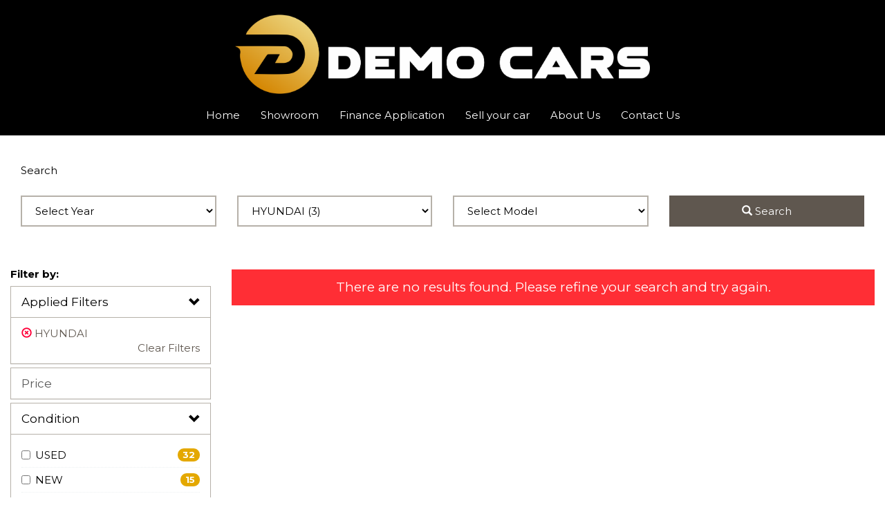

--- FILE ---
content_type: text/html; charset=UTF-8
request_url: https://democars.co.za/cars-for-sale_hyundai_id-29_model_297511_trim_556925_trim-name_1-2-motion
body_size: 28094
content:
    <!DOCTYPE html PUBLIC "-//W3C//DTD XHTML 1.0 Transitional//EN" "http://www.w3.org/TR/xhtml1/DTD/xhtml1-transitional.dtd">
            <html xmlns="http://www.w3.org/1999/xhtml">
    <head>

<title> Cars for sale / Hyundai I20 1.2 Motion | Demo Cars</title>
<meta name="google-site-verification" content="nhARTb2YSGbBA0TPBOpF8-4EMGlNmz_r8IGAdTXpOkw">
<meta http-equiv="content-type" content="application/xhtml; charset=UTF-8">
<meta name="csrf-token" content="3109589d94eeafd9903aa398c468ef6f">
<meta name="apple-mobile-web-app-capable" content="yes">
<meta name="viewport" content="width=device-width, initial-scale=1.0, maximum-scale=1.0">
<meta name="HandheldFriendly" content="yes">
<meta name="mobile-web-app-capable" content="yes">
<meta name="showonmobile" content="true">
<meta name="description" content="Demo Cars offers wide range of Cars for sale in ,. Take a look at hyundai i20 1.2 motion">
<meta name="keywords" content="">
<meta http-equiv="content-type" content="application/xhtml; charset=UTF-8">
<link href="/css/dws/styles_responsive/print/bootstrap.min.css" media="print" rel="stylesheet">
<link href="/css/dws/axgrid.css" media="screen" rel="stylesheet" type="text/css">
<link href="/css/dws/font-glyphicons.min.css" media="screen" rel="stylesheet" type="text/css">
<link href="/media/dealer_251/storage/themes/scheme-1526575635293.css" media="screen" rel="stylesheet" type="text/css">
<link href="/css/dws/font-awesome.min.css" media="screen" rel="stylesheet" type="text/css">
<link href="/css/dws/components/styler/responsive.css" media="screen" rel="stylesheet" type="text/css">
<link href="/css/dws/components/container/responsive.css" media="screen" rel="stylesheet" type="text/css">
<link href="/css/dws/components/search_simple_ajax/responsive.css" media="screen" rel="stylesheet" type="text/css">
<link href="/css/dws/animate.min.css" media="screen" rel="stylesheet" type="text/css">
<link href="/css/dws/components/search_stack2/responsive.css" media="screen" rel="stylesheet" type="text/css">
<link href="/css/rangeSlider/css/ion.rangeSlider.css" media="screen" rel="stylesheet" type="text/css">
<link href="/css/rangeSlider/css/ion.rangeSlider.skinDefault.css" media="screen" rel="stylesheet" type="text/css">
<link href="/css/dws/components/inventory_main/responsive.css" media="screen" rel="stylesheet" type="text/css">
<link href="/css/dws/shared/magnific-popup.css" media="screen" rel="stylesheet" type="text/css">
<link href="/css/dws/components/vehicle_condition/vir_button.css" media="screen" rel="stylesheet" type="text/css">
<link href="/css/dws/components/ajax_inventory_common/responsive.css" media="screen" rel="stylesheet" type="text/css">
<link href="/css/dws/components/widget_loader/responsive.css" media="screen" rel="stylesheet" type="text/css">
<link href="/css/dws/components/qrcode/responsive.css" media="screen" rel="stylesheet" type="text/css">
<link href="/css/dws/components/menu_advanced/responsive.css" media="screen" rel="stylesheet" type="text/css">
<link href="/images/motorxloo-favicon.ico" rel="icon" type="image/x-icon">
<link href="/images/motorxloo-favicon.ico" rel="shortcut icon" type="image/x-icon">

<style type="text/css" media="screen">
<!--

                                
                            @media (min-width: 1200px) {
            
                .container-69445551a9f6c {
                                                                                                                                                                                                                            background-color: rgba(0,0,0,1);
                                                                                                                        background-position-x: center;
                                                                                                                        background-position-y: top;
                                                                                                                        background-size: auto;
                                                                                                                        background-repeat: no-repeat;
                                                                                                                        background-attachment: scroll;
                                                    }
            }
                                                
    .adv-69445551ab66f.navbar-default,
    .adv-69445551ab66f.navbar-inverse {
        background-image: none;
            background-color: rgba(0,0,0,1);
            border-color: rgba(255,206,0,1);
        }

    .adv-69445551ab66f .dropdown-menu {
        background-image: none;
            background-color: rgba(0,0,0,1) !important;
            border-color: rgba(255,206,0,1);
        }

        .adv-69445551ab66f.navbar-default .navbar-nav > li > a,
    .adv-69445551ab66f.navbar-default .navbar-brand,
    .adv-69445551ab66f.navbar-inverse .navbar-nav > li > a,
    .adv-69445551ab66f.navbar-inverse .navbar-brand {
        color: rgba(255,255,255,1);
    }
    .adv-69445551ab66f.navbar-default .navbar-toggle .icon-bar,
    .adv-69445551ab66f.navbar-inverse .navbar-toggle .icon-bar {
        background-color: rgba(255,255,255,1);
    }
            .adv-69445551ab66f.navbar-default .navbar-toggle:hover .icon-bar,
    .adv-69445551ab66f.navbar-inverse .navbar-toggle:hover .icon-bar {
        background-color: rgba(255,206,0,1);
    }
    
    .adv-69445551ab66f.navbar-default .navbar-nav > li > a:hover,
    .adv-69445551ab66f.navbar-default .navbar-nav > li > a:focus,
    .adv-69445551ab66f.navbar-default .navbar-nav > li.hide-item > a,
    .adv-69445551ab66f.navbar-default .navbar-nav > .multi-level-open > a,
    .adv-69445551ab66f.navbar-default .navbar-nav > .multi-level-open > a:hover,
    .adv-69445551ab66f.navbar-default .navbar-nav > .multi-level-open > a:focus,
    .adv-69445551ab66f.navbar-inverse .navbar-nav > li > a:hover,
    .adv-69445551ab66f.navbar-inverse .navbar-nav > li > a:focus,
    .adv-69445551ab66f.navbar-inverse .navbar-nav > li.hide-item > a,
    .adv-69445551ab66f.navbar-inverse .navbar-nav > .multi-level-open > a,
    .adv-69445551ab66f.navbar-inverse .navbar-nav > .multi-level-open > a:hover,
    .adv-69445551ab66f.navbar-inverse .navbar-nav > .multi-level-open > a:focus,
    .adv-69445551ab66f.navbar-default .navbar-toggle:hover,
    .adv-69445551ab66f.navbar-inverse .navbar-toggle:hover,
    .adv-69445551ab66f.navbar-default .navbar-toggle:focus,
    .adv-69445551ab66f.navbar-inverse .navbar-toggle:focus {
        background-image: none;
            color: rgba(255,206,0,1) !important;
            background-color: rgba(0,0,0,1);
        }

    .adv-69445551ab66f .dropdown-menu > li > a,
    .adv-69445551ab66f.navbar-default .navbar-nav .multi-level-open .dropdown-menu > li > a,
    .adv-69445551ab66f.navbar-inverse .navbar-nav .multi-level-open .dropdown-menu > li > a {
            color: rgba(255,255,255,1);
        }

    .adv-69445551ab66f .dropdown-menu > li > a:hover,
    .adv-69445551ab66f .dropdown-menu > li > a:focus,
    .adv-69445551ab66f.navbar-default .navbar-nav .multi-level-open .dropdown-menu > li > a:hover,
    .adv-69445551ab66f.navbar-default .navbar-nav .multi-level-open .dropdown-menu > li > a:focus,
    .adv-69445551ab66f.navbar-inverse .navbar-nav .multi-level-open .dropdown-menu > li > a:hover,
    .adv-69445551ab66f.navbar-inverse .navbar-nav .multi-level-open .dropdown-menu > li > a:focus,
    .adv-69445551ab66f .multi-level-open .dropdown-menu > li.multi-level-open > a {
        background-image: none;
            background-color: rgba(0,0,0,1);
            color: rgba(255,206,0,1);
        }

    .adv-69445551ab66f.navbar-default .navbar-toggle,
    .adv-69445551ab66f.navbar-inverse .navbar-toggle {
        background-image: none;
            border-color: rgba(255,206,0,1);
            }

    
    .adv-69445551ab66f .dropdown-menu > .multi-level-open > a,
    .adv-69445551ab66f .dropdown-menu > .multi-level-open > a:hover,
    .adv-69445551ab66f .dropdown-menu > .multi-level-open > a:focus {
            background-color: rgba(0,0,0,1);
            color: rgba(255,206,0,1) !important;
        }
    
    .adv-69445551abdbf.navbar-default,
    .adv-69445551abdbf.navbar-inverse {
        background-image: none;
            background-color: rgba(34,34,34,1);
            border-color: rgba(34,34,34,1);
        }

    .adv-69445551abdbf .dropdown-menu {
        background-image: none;
            border-color: rgba(34,34,34,1);
        }

        .adv-69445551abdbf.navbar-default .navbar-nav > li > a,
    .adv-69445551abdbf.navbar-default .navbar-brand,
    .adv-69445551abdbf.navbar-inverse .navbar-nav > li > a,
    .adv-69445551abdbf.navbar-inverse .navbar-brand {
        color: rgba(255,255,255,1);
    }
    .adv-69445551abdbf.navbar-default .navbar-toggle .icon-bar,
    .adv-69445551abdbf.navbar-inverse .navbar-toggle .icon-bar {
        background-color: rgba(255,255,255,1);
    }
            .adv-69445551abdbf.navbar-default .navbar-toggle:hover .icon-bar,
    .adv-69445551abdbf.navbar-inverse .navbar-toggle:hover .icon-bar {
        background-color: rgba(204,204,204,1);
    }
    
    .adv-69445551abdbf.navbar-default .navbar-nav > li > a:hover,
    .adv-69445551abdbf.navbar-default .navbar-nav > li > a:focus,
    .adv-69445551abdbf.navbar-default .navbar-nav > li.hide-item > a,
    .adv-69445551abdbf.navbar-default .navbar-nav > .multi-level-open > a,
    .adv-69445551abdbf.navbar-default .navbar-nav > .multi-level-open > a:hover,
    .adv-69445551abdbf.navbar-default .navbar-nav > .multi-level-open > a:focus,
    .adv-69445551abdbf.navbar-inverse .navbar-nav > li > a:hover,
    .adv-69445551abdbf.navbar-inverse .navbar-nav > li > a:focus,
    .adv-69445551abdbf.navbar-inverse .navbar-nav > li.hide-item > a,
    .adv-69445551abdbf.navbar-inverse .navbar-nav > .multi-level-open > a,
    .adv-69445551abdbf.navbar-inverse .navbar-nav > .multi-level-open > a:hover,
    .adv-69445551abdbf.navbar-inverse .navbar-nav > .multi-level-open > a:focus,
    .adv-69445551abdbf.navbar-default .navbar-toggle:hover,
    .adv-69445551abdbf.navbar-inverse .navbar-toggle:hover,
    .adv-69445551abdbf.navbar-default .navbar-toggle:focus,
    .adv-69445551abdbf.navbar-inverse .navbar-toggle:focus {
        background-image: none;
            color: rgba(204,204,204,1) !important;
        }

    .adv-69445551abdbf .dropdown-menu > li > a,
    .adv-69445551abdbf.navbar-default .navbar-nav .multi-level-open .dropdown-menu > li > a,
    .adv-69445551abdbf.navbar-inverse .navbar-nav .multi-level-open .dropdown-menu > li > a {
            color: rgba(0,0,0,1);
        }

    .adv-69445551abdbf .dropdown-menu > li > a:hover,
    .adv-69445551abdbf .dropdown-menu > li > a:focus,
    .adv-69445551abdbf.navbar-default .navbar-nav .multi-level-open .dropdown-menu > li > a:hover,
    .adv-69445551abdbf.navbar-default .navbar-nav .multi-level-open .dropdown-menu > li > a:focus,
    .adv-69445551abdbf.navbar-inverse .navbar-nav .multi-level-open .dropdown-menu > li > a:hover,
    .adv-69445551abdbf.navbar-inverse .navbar-nav .multi-level-open .dropdown-menu > li > a:focus,
    .adv-69445551abdbf .multi-level-open .dropdown-menu > li.multi-level-open > a {
        background-image: none;
            color: rgba(255,255,255,1);
        }

    .adv-69445551abdbf.navbar-default .navbar-toggle,
    .adv-69445551abdbf.navbar-inverse .navbar-toggle {
        background-image: none;
            border-color: rgba(34,34,34,1);
            }

    
    .adv-69445551abdbf .dropdown-menu > .multi-level-open > a,
    .adv-69445551abdbf .dropdown-menu > .multi-level-open > a:hover,
    .adv-69445551abdbf .dropdown-menu > .multi-level-open > a:focus {
            color: rgba(255,255,255,1) !important;
        }
    
-->
</style>
<style type="text/css">
body:not(.map), .canvas-overflow {
    position:relative;
}

#map[data-layout-hints=true][data-device=xs] .container {
    width: 400px;
}

@media (min-width: 768px) {
.container {
        width: 750px;
    }
}

#map[data-layout-hints=true][data-device=sm] .container {
    width: 750px;
}

@media (min-width: 992px) {
.container {
        width: 970px;
    }
}

#map[data-layout-hints=true][data-device=md] .container {
    width: 970px;
}

@media (min-width: 1200px) {
.container {
        width: 1170px;
    }
}

#map[data-layout-hints=true][data-device=lg] .container {
    width: 1170px;
}

body:not(.map), .canvas-overflow,
h1, h2, h3, h4, h5, h6, h7,
.h1, .h2, .h3, .h4, .h5, .h6, .h7,
.tooltip, .popover, .navbar, .btn, .legend,
.input-group-addon, .pagination, .pager, .label, .badge,
.panel-default .panel-heading, .panel-default .panel-footer {
    font-family: 'Montserrat', sans-serif;
    font-display: swap;
}
</style><style type="text/css"></style><link href="/media/dealer_251/storage/webstorage/custom-style.css" rel="stylesheet" type="text/css"/><style type="text/css"></style><style>
    .gl-scroll-top-btn {
        border: 1px solid #045444;
        background: #004638;
    }
    .gl-scroll-top-btn:hover, .gl-scroll-top-btn.btn-info:active, .gl-scroll-top-btn.btn-info.active {
        border: 1px solid #045444;
        background: #004638;
      	opacity:0.7;
    }

    footer{
      background:#222;
      color:#fff;
      padding-top:40px;
      font-size:14px;
    }
    .logo-footer img {
      /*filter: grayscale(100%);
      opacity: 0.9;*/
        transition: all 0.3s ease;
    }
    .logo-footer img:hover {
        filter: none;
        opacity: 1;
    }
    .footer-col-new{
      padding-top:25px;
    }
    .footer-col-new a{
      color:#fff;
    }
    .footer-address-item{
      margin-bottom:15px;
    }
    .footer-address-item .fa{
      margin-right: 8px;
      color: #00a282;
      width: 10px;
    }
    .footer-divider{
      margin:30px 0 15px 0;
      border-top:1px solid #444;
    }
    .mcprt-link{
      color:#fff;
    }
    .modul-copyright{
      color:#999;
    }

    @media all and (max-width: 1199px) {
      .footer-col-new{
        padding-top:0;
      }
  }

    @media all and (max-width: 991px) {
      .logo-footer{
        display: block;
        text-align: center;
        margin-bottom: 40px;
      }
  }

    @media all and (max-width: 767px) {
      .footer-col-new.text-justify{
        margin-bottom:30px;
      }
  }

    @media all and (max-width: 447px) {
  }
  </style><script data-pagespeed-orig-type="text/javascript" async="async" defer="defer" src="https://www.google.com/recaptcha/api.js?onload=reCaptchaV2Render&amp;render=explicit&amp;fallback=false" type="text/psajs" data-pagespeed-orig-index="0"></script>
<script data-pagespeed-orig-type="text/javascript" type="text/psajs" data-pagespeed-orig-index="1">
    //<!--
var CSRF_GLOBAL_TOKEN_NAME = "csrf_token";
var CSRF_GLOBAL_TOKEN_LIFETIME = "300";    //-->
</script>
<script data-pagespeed-orig-type="text/javascript" type="text/psajs" data-pagespeed-orig-index="2">
    //<!--
var loadedScriptLinks = ["\/js\/jquery\/jquery-1.11.2.min.js","\/js\/jquery\/jquery.browser.min.js","\/js\/dws\/control_responsive.js","\/js\/bootstrap\/bootstrap.min.js","\/js\/dws\/system.js","\/js\/dws\/advanced_search.js","\/js\/jquery\/jquery.selectchain.js","\/js\/jquery\/jquery.cookie.js","\/js\/jquery\/jquery.numeric.js","\/js\/dws\/inventory_search_simple_ajax_responsive.js","\/js\/dws\/wow.min.js","\/js\/dws\/search_stack2_responsive.js","\/js\/dws\/advanced_search\/ion.rangeSlider.2.1.2.js","\/js\/vanilla_lazyload\/lazyload.min.js","\/js\/jquery\/jquery.validate.js","\/js\/qrCode\/jquery.qrcode.min.js","\/js\/qrCode\/qrcode.js","\/js\/jgalery\/jquery.magnific-popup.js","\/js\/qrCode\/qrCodeMain.js","\/js\/dws\/inventory_common.js","\/js\/dws\/carfax_highlights_responsive.js","\/js\/dws\/inventory_responsive.js","\/js\/dws\/widget_loader.js","\/js\/dws\/inventory_ajax_mode.js","\/js\/dws\/menu_advanced_responsive.js","\/js\/dws\/recaptcha_v2.js","\/js\/piwik.js","\/js\/KeyUppressForForm.js","\/piwik\/plugins\/ClickHeat\/libs\/js\/clickheat-original.js"];var loadedStyleLinks = ["\/css\/dws\/axgrid.css","\/css\/dws\/font-glyphicons.min.css","\/media\/dealer_251\/storage\/themes\/scheme-1526575635293.css","\/css\/dws\/font-awesome.min.css","\/css\/dws\/components\/styler\/responsive.css","\/css\/dws\/components\/container\/responsive.css","\/css\/dws\/components\/search_simple_ajax\/responsive.css","\/css\/dws\/animate.min.css","\/css\/dws\/components\/search_stack2\/responsive.css","\/css\/rangeSlider\/css\/ion.rangeSlider.css","\/css\/rangeSlider\/css\/ion.rangeSlider.skinDefault.css","\/css\/dws\/components\/inventory_main\/responsive.css","\/css\/dws\/shared\/magnific-popup.css","\/css\/dws\/components\/vehicle_condition\/vir_button.css","\/css\/dws\/components\/ajax_inventory_common\/responsive.css","\/css\/dws\/components\/widget_loader\/responsive.css","\/css\/dws\/components\/qrcode\/responsive.css","\/css\/dws\/components\/menu_advanced\/responsive.css"];    //-->
</script>
<script data-pagespeed-orig-type="text/javascript" src="/js/jquery/jquery-1.11.2.min.js" type="text/psajs" data-pagespeed-orig-index="3"></script>
<script data-pagespeed-orig-type="text/javascript" src="/js/jquery/jquery.browser.min.js" type="text/psajs" data-pagespeed-orig-index="4"></script>
<script data-pagespeed-orig-type="text/javascript" src="/js/dws/control_responsive.js" type="text/psajs" data-pagespeed-orig-index="5"></script>
<script data-pagespeed-orig-type="text/javascript" src="/js/bootstrap/bootstrap.min.js" type="text/psajs" data-pagespeed-orig-index="6"></script>
<script data-pagespeed-orig-type="text/javascript" src="/js/dws/system.js" type="text/psajs" data-pagespeed-orig-index="7"></script>
<script data-pagespeed-orig-type="text/javascript" src="/js/dws/advanced_search.js" type="text/psajs" data-pagespeed-orig-index="8"></script>
<script data-pagespeed-orig-type="text/javascript" src="/js/jquery/jquery.selectchain.js" type="text/psajs" data-pagespeed-orig-index="9"></script>
<script data-pagespeed-orig-type="text/javascript" src="/js/jquery/jquery.cookie.js" type="text/psajs" data-pagespeed-orig-index="10"></script>
<script data-pagespeed-orig-type="text/javascript" src="/js/jquery/jquery.numeric.js" type="text/psajs" data-pagespeed-orig-index="11"></script>
<script data-pagespeed-orig-type="text/javascript" src="/js/dws/inventory_search_simple_ajax_responsive.js" type="text/psajs" data-pagespeed-orig-index="12"></script>
<script data-pagespeed-orig-type="text/javascript" src="/js/dws/wow.min.js" type="text/psajs" data-pagespeed-orig-index="13"></script>
<script data-pagespeed-orig-type="text/javascript" src="/js/dws/search_stack2_responsive.js" type="text/psajs" data-pagespeed-orig-index="14"></script>
<script data-pagespeed-orig-type="text/javascript" src="/js/dws/advanced_search/ion.rangeSlider.2.1.2.js" type="text/psajs" data-pagespeed-orig-index="15"></script>
<script data-pagespeed-orig-type="text/javascript" src="/js/vanilla_lazyload/lazyload.min.js" type="text/psajs" data-pagespeed-orig-index="16"></script>
<script data-pagespeed-orig-type="text/javascript" src="/js/jquery/jquery.validate.js" type="text/psajs" data-pagespeed-orig-index="17"></script>
<script data-pagespeed-orig-type="text/javascript" src="/js/qrCode/jquery.qrcode.min.js" type="text/psajs" data-pagespeed-orig-index="18"></script>
<script data-pagespeed-orig-type="text/javascript" src="/js/qrCode/qrcode.js" type="text/psajs" data-pagespeed-orig-index="19"></script>
<script data-pagespeed-orig-type="text/javascript" src="/js/jgalery/jquery.magnific-popup.js" type="text/psajs" data-pagespeed-orig-index="20"></script>
<script data-pagespeed-orig-type="text/javascript" src="/js/qrCode/qrCodeMain.js" type="text/psajs" data-pagespeed-orig-index="21"></script>
<script data-pagespeed-orig-type="text/javascript" src="/js/dws/inventory_common.js" type="text/psajs" data-pagespeed-orig-index="22"></script>
<script data-pagespeed-orig-type="text/javascript" src="/js/dws/carfax_highlights_responsive.js" type="text/psajs" data-pagespeed-orig-index="23"></script>
<script data-pagespeed-orig-type="text/javascript" src="/js/dws/inventory_responsive.js" type="text/psajs" data-pagespeed-orig-index="24"></script>
<script data-pagespeed-orig-type="text/javascript" src="/js/dws/widget_loader.js" type="text/psajs" data-pagespeed-orig-index="25"></script>
<script data-pagespeed-orig-type="text/javascript" src="/js/dws/inventory_ajax_mode.js" type="text/psajs" data-pagespeed-orig-index="26"></script>
<script data-pagespeed-orig-type="text/javascript" src="/js/dws/menu_advanced_responsive.js" type="text/psajs" data-pagespeed-orig-index="27"></script>
<script data-pagespeed-orig-type="text/javascript" src="/js/dws/recaptcha_v2.js" type="text/psajs" data-pagespeed-orig-index="28"></script>
<script data-pagespeed-orig-type="text/javascript" src="/js/piwik.js" type="text/psajs" data-pagespeed-orig-index="29"></script>
<script data-pagespeed-orig-type="text/javascript" src="/js/KeyUppressForForm.js" type="text/psajs" data-pagespeed-orig-index="30"></script>
<script type="text/javascript" src="/piwik/plugins/ClickHeat/libs/js/clickheat-original.js"></script>
<script data-pagespeed-orig-type="text/javascript" type="text/psajs" data-pagespeed-orig-index="31">
    //<!--

/*This variable using inside Xamarin-based applications. Object Xamarin will be initialised inside Xamarin App. DO NOT DELETE THIS CODE! */
var xamarinApplication = typeof Xamarin == 'object' ? true : false;

var dws_alias = [];

function sortSelected(arr){

    var noSorting = new Array();
    var arrTemp = new Array();
    for (id in arr) {
        arrTemp = [];
        arrTemp.id = id;
        arrTemp.name = arr[id];
        noSorting.push(arrTemp);
    }
    var result = noSorting.sort(function(x, y) {return x.name > y.name ? 1 : -1;});

    return result;
}
if ( !Date.prototype.toISOString ) {
    (function() {
        function pad(number) {
            var r = String(number);
            if ( r.length === 1 ) {
                r = '0' + r;
            }
            return r;
        }
        Date.prototype.toISOString = function() {
            return this.getUTCFullYear()
                + '-' + pad( this.getUTCMonth() + 1 )
                + '-' + pad( this.getUTCDate() )
                + 'T' + pad( this.getUTCHours() )
                + ':' + pad( this.getUTCMinutes() )
                + ':' + pad( this.getUTCSeconds() )
                + '.' + String( (this.getUTCMilliseconds()/1000).toFixed(3) ).slice( 2, 5 )
                + 'Z';
        };
    }() );
}
                        var _dws_params_ = {"make":"29","make_name":"hyundai","model":"297511","trim":"556925","trim-name":"1-2-motion"};
        $(window).load(function(){
        var data = {
            oper: 'make_page_view',
            page_id: '5',
            site_id: '251',
            ip: '3.138.192.3',
            user_agent: 'Mozilla/5.0 (Macintosh; Intel Mac OS X 10_15_7) AppleWebKit/537.36 (KHTML, like Gecko) Chrome/131.0.0.0 Safari/537.36; ClaudeBot/1.0; +claudebot@anthropic.com)'
        };
        if (typeof(_dws_params_.id) != 'undefined') {
            data.vehicle_id = _dws_params_.id;
            data.service_id = '';
        }

        $.ajax({
            url: '/ajax',
            data: data,
            type: 'POST'
        });
    });
            //-->
</script>
<script data-pagespeed-orig-type="text/javascript" type="text/psajs" data-pagespeed-orig-index="32">
    //<!--
                <!-- Start Piwik Tracking Code -->
                    try {
                         var piwikTracker = Piwik.getTracker(document.location.protocol + "//democars.co.za/piwik/piwik.php", 1137);
                         piwikTracker.setCustomVariable(3, 'sid', '3109589d94eeafd93f0ca68f546b0647' )
                         
                         piwikTracker.setCustomVariable(2, 'page_visits', '251_inventory','visit');
                         $(window).load(function(){
                            piwikTracker.trackPageView();
                            piwikTracker.enableLinkTracking();
                         });

                    } catch( err ) {}

                    <!-- End Piwik Tracking Code -->
                    <!-- Start ClickHeat Tracking Code -->
                    try {
                    clickHeatSite = 1137;
                    clickHeatGroup = "Inventory";
                    clickHeatQuota = 6;
                    clickHeatServer = document.location.protocol +'//democars.co.za/piwik/plugins/ClickHeat/libs/click.php';
                    initClickHeat();
                    } catch ( err ) {}
                    <!-- End ClickHeat Tracking Code -->
                    //-->
</script>
</head>
<link rel="alternate" href="https://democars.co.za" hreflang="en-ZA"/>
    
<noscript><p><img src="//democars.co.za/piwik/piwik.php?idsite=1137" style="border:0" alt=""/></p></noscript>
<body><noscript><meta HTTP-EQUIV="refresh" content="0;url='https://democars.co.za/cars-for-sale_hyundai_id-29_model_297511_trim_556925_trim-name_1-2-motion?PageSpeed=noscript'" /><style><!--table,div,span,font,p{display:none} --></style><div style="display:block">Please click <a href="https://democars.co.za/cars-for-sale_hyundai_id-29_model_297511_trim_556925_trim-name_1-2-motion?PageSpeed=noscript">here</a> if you are not redirected within a few seconds.</div></noscript><script data-pagespeed-orig-type="text/javascript" type="text/psajs" data-pagespeed-orig-index="33">
     try {
       var $SESSIONDATA = {
          getVersion: function(){
              return undefined;
          },
          xs_width: 431,
          sm_width: 768,
          md_width: 992,
          lg_width: 1200,
          xl_width: 1400,
          theme: "user:scheme-1526575635293",
          data: "%7B%22page%22%3A%7B%22mode%22%3A%22full%22%2C%22theme%22%3A%22user%3Ascheme-1526575635293%22%2C%22font%22%3A%5B%22Montserrat%22%2C14%2C%22400%2C700%22%5D%7D%2C%22layout%22%3A%7B%22width%22%3A%5B1170%2C970%2C750%5D%7D%7D"
        };
      }catch(e){
          var $SESSIONDATA = {};
        };
 </script>
    <script data-pagespeed-orig-type="text/javascript" type="text/psajs" data-pagespeed-orig-index="34">
    $(function () {
        
        var timer,
            $window = $(window),
            $body = $('body');

        if (!$body.hasClass('scheme-1526575635293')) {
            $body.addClass('scheme-1526575635293');
        }
        $body.addClass('');

        /* TODO:  provide browser detection BEFORE document.ready()*/
                    var isMobile = 0;
            var isTablet = 0;

            $body.addClass('Chrome Chrome131.0.0.0');

            if (isMobile) {
                $body.addClass('mobile');
            }

            if (isTablet) {
                $body.addClass('tablet');
            }
        
        // check for $SESSIONDATA
        try{
            $SESSIONDATA["data"] = JSON.parse(decodeURIComponent($SESSIONDATA["data"]));
            $SESSIONDATA.getVersion();
        }catch(e){
            $SESSIONDATA = {
                data: {
                    layout: {
                        width: [1170, 970, 750]
                    }
                },
                xs_width: 431,
                sm_width: 768,
                md_width: 992,
                lg_width: 1200,
                xl_width: 1400
            };
        }

        $SESSIONDATA.snippetLoadingMethod = 'default';

        setFontLink();

        setFontLink();

        function checkThinColumns() {
            var modalClass = "size-lg",
                defaultWidthList = {
                    xs: 400,
                    sm: 768,
                    md: 992,
                    lg: 1200
                };

            $SESSIONDATA["scrollbar_width"] = window.innerWidth - $window.width();

            $(".ax-container").each(function (i, e) {
                var $me = $(e).removeClass("thin size-xs size-xxs"),
                    correction = 31, // correction is related with inner padding of cols.
                    scrollCorrection = (window.innerWidth < $SESSIONDATA["sm_width"] && $SESSIONDATA["scrollbar_width"])
                        ? $SESSIONDATA["scrollbar_width"]
                        : 0;

                switch (true) {
                    case (
                            $me.width() <= (($SESSIONDATA["xs_width"]
                                                ? ($SESSIONDATA["xs_width"] - correction)
                                                : defaultWidthList.xs)
                                            - scrollCorrection)
                        ):
                            $me.addClass("thin size-xxs");
                            break;
                    case (
                        window.innerWidth >= defaultWidthList.md   // allow using size-xs classes only for md+ screens
                            && $me.width() < ($SESSIONDATA["sm_width"]
                                                ? ($SESSIONDATA["sm_width"] - 2 * correction)
                                                : defaultWidthList.sm)
                        ):
                            $me.addClass("size-xs");
                        break;
                }
            });

            /* find MODAL popups and set them to size-XX depending on a screen size, not the column height */
            switch (true) {
                case window.innerWidth < ($SESSIONDATA["sm_width"] ? $SESSIONDATA["sm_width"] : defaultWidthList.sm) :
                    modalClass = "size-xs";
                    break;

                case window.innerWidth < ($SESSIONDATA["md_width"] ? $SESSIONDATA["md_width"] : defaultWidthList.md) :
                    modalClass = "size-sm";
                    break;

                case window.innerWidth < ($SESSIONDATA["lg_width"] ? $SESSIONDATA["lg_width"] : defaultWidthList.lg):
                    modalClass = "size-md";
                    break;
            }

            $(".modal").removeClass("size-lg size-md size-sm size-xs").addClass(modalClass);
        }

        if (window.WOW instanceof Function) {
            var wow = new WOW({
                mobile:       false,       // Do not apply effects on mobile
                live:         true,        // default
                callback:     function(box) {
                    // the callback is fired every time an animation is started
                    // the argument that is passed in is the DOM node being animated
                    // Documentation: https://github.com/matthieua/WOW
                    var animateClass = this.animateClass;
                    $(box).bind('animationend', function(){
                        var $this = $(this),
                            $inputAutofocus = $this.find('[data-autofocus]');
                        $this.removeClass(animateClass).removeClass("wow");
                        $this.css("animation-name", "none"); // IE11 fix (#5574#note-116 )

                        // Adding focus into forms with enabled animation
                        if ($inputAutofocus[0] && isInViewport($inputAutofocus)) {
                            $inputAutofocus.trigger('focus');
                        }
                    });
                }
            });
            var copyIsVisible = wow.isVisible;

            wow.isVisible = function (box) {
                return (getComputedStyle(box).position === 'fixed' || copyIsVisible.apply(wow, arguments)); // #7065#note-39
            };

            wow.init();
        }

        $window.on('load', checkThinColumns);

        $window.on('resize', function () {
            clearTimeout(timer);
            timer = setTimeout(checkThinColumns, 150);
        });

        checkThinColumns();
        System.trigger('styler.ready.after'); // use this event if needed synchronization with 'Styler'

    });

    function setFontLink() {
        var $head = $('head'),
            pageFont = $SESSIONDATA['data']['page']['font'],
            fontFace = pageFont[0],
            fontParams = pageFont[2];

        if (fontFace === 'default') {
            fontFace = '' || '';
            fontParams = '';
        }

        if (fontFace !== '') {
            $('<link>')
                .appendTo('head')
                .attr({
                    rel: 'stylesheet',
                    href: '//fonts.googleapis.com/css?family=' +
                    fontFace.replace(/\s/g, '+') +
                    ':' +
                    (fontParams || '400,700')
                });
        }
    }

    /* show/hide preload images */

    System.on('show.preloadBox', function (data) {
        if (typeof (data) !== 'object') {
            data = {
                parentSelector: 'body',
                template: '',
                cssStyle: '',
                imageSrc: '/images/wait4.gif',
            }
        }

        if (data.template === '' || data.template === undefined ) {
            $(data.parentSelector)
                .append('<div class="preload-box"><div class="indicator"><img src="' + data.imageSrc + '" title=""></div></div>');
        } else {
            $(data.parentSelector).append(data.template);
        }

        if (data.cssStyle !== '' || data.cssStyle !== undefined) {
            $('head').append('<style type="text/css" class="preload-box-style">' + data.cssStyle + '</style>');
        }
    });

    System.on('load.preloadBox.source', function (data) {
        $('body').append('<img class="preload-box-img" src="' + data.imageSrc + '" >');
    });

    System.on('hide.preloadBox', function (data) {
        $('.preload-box').hide();
        $('.preload-box-img').remove();
        $('.preload-box-style').remove();
    });
</script>


    <div class="mapx-bg"></div>
    <div>
        <header>
            <div class="layout-container container-fluid" data-container="header">
            
   <div class="row"><div class="ax-container empty col-lg-12 col-md-12 col-sm-12 col-xs-12  " data-container="header_0_0" data-size-lg="12">
<div class="modul-r-container
            container-69445551a9f6c                        nowow">
    <div>
                    
    <div>
            <div class="layout-container" data-container="body">
            
   <div class="row"><div class="ax-container empty col-lg-12 col-md-12 col-sm-12 col-xs-12  hidden-lg hidden-md hidden-sm thin" data-container="body_0_0" data-size-lg="12" data-hidden-lg="1" data-hidden-md="1" data-hidden-sm="1"><div class="modul-r-editable nowow">
            <!-- no_designtime_scripts -->
        <div style="text-align: center;"><br/>




<img alt="" src="/media/dealer_251/storage/images/Logo-white-revamp.png" style="width: 100%; max-height: 115px; overflow: hidden; background: black;"/></div>
        <!-- endof_no_designtime_scripts -->
    </div></div></div>
 
   <div class="row"><div class="ax-container empty col-lg-12 col-md-12 col-sm-12 col-xs-12  hidden-xs " data-container="body_1_0" data-size-lg="12" data-hidden-xs="1"><div class="modul-r-editable nowow">
            <!-- no_designtime_scripts -->
        <div style="text-align: center;"><br/>



<img alt="" src="/media/dealer_251/storage/images/Logo-white-revamp.png" style="width: 600px; height: 115px; background: black;"/></div>





        <!-- endof_no_designtime_scripts -->
    </div></div></div>
 
   <div class="row"><div class="ax-container empty col-lg-12 col-md-12 col-sm-12 col-xs-12  " data-container="body_2_0" data-size-lg="12"><div class="modul-r-editable nowow">
            <!-- no_designtime_scripts -->
        
<!-- Facebook Pixel Code -->

<script type="text/psajs" data-pagespeed-orig-index="35">

!function(f,b,e,v,n,t,s)

{if(f.fbq)return;n=f.fbq=function(){n.callMethod?

n.callMethod.apply(n,arguments):n.queue.push(arguments)};

if(!f._fbq)f._fbq=n;n.push=n;n.loaded=!0;n.version='2.0';

n.queue=[];t=b.createElement(e);t.async=!0;

t.src=v;s=b.getElementsByTagName(e)[0];

s.parentNode.insertBefore(t,s)}(window,document,'script',

'https://connect.facebook.net/en_US/fbevents.js');

fbq('init', '398321497381506'); 

fbq('track', 'PageView');

</script>

<noscript>

<img height="1" width="1" src="https://www.facebook.com/tr?id=398321497381506&ev=PageView

&noscript=1"/>

</noscript>

<!-- End Facebook Pixel Code -->        <!-- endof_no_designtime_scripts -->
    </div>
    

<div class="module-r-menu-advanced
            module-r-menu-advanced-default
            no-margin-bottom adv-69445551ab66f navbar nowow            navbar-inverse            " id="mead-69445551ab66f" role="navigation" style="">
            <div class="container-fluid">
            <div class="navbar-header">
                <button class="navbar-toggle" type="button" data-toggle="collapse" data-target="#menu-navbar-collapse-69445551ab66f">
                    <span class="sr-only">Toggle navigation</span>
                    <span class="icon-bar"></span>
                    <span class="icon-bar"></span>
                    <span class="icon-bar"></span>
                </button>
                <a class="navbar-brand hidden-lg hidden-md hidden-sm" href="https://democars.co.za/index">
                    <span class="glyphicon glyphicon-home"></span>
                </a>
            </div>
            <div class="collapse navbar-collapse navbar-center" id="menu-navbar-collapse-69445551ab66f">
                <ul class="nav navbar-nav">
                                                                                                <li class="full-width-in-thin level-top">
                                <a href="https://democars.co.za/index" style="">
                                    Home                                </a>
                            </li>
                                                                                                                        <li class="full-width-in-thin level-top">
                                <a href="https://democars.co.za/cars-for-sale" style="">
                                    Showroom                                </a>
                            </li>
                                                                                                                        <li class="full-width-in-thin level-top">
                                <a href="https://democars.co.za/creditform_sessionid_3109589d94eeafd93f0ca68f546b0647" style="">
                                    Finance Application                                </a>
                            </li>
                                                                                                                        <li class="full-width-in-thin level-top">
                                <a href="https://democars.co.za/tradein" style="">
                                    Sell your car                                </a>
                            </li>
                                                                                                                        <li class="full-width-in-thin level-top">
                                <a href="https://democars.co.za/aboutus" style="">
                                    About Us                                </a>
                            </li>
                                                                                                                        <li class="full-width-in-thin level-top">
                                <a href="https://democars.co.za/contactus" style="">
                                    Contact Us                                </a>
                            </li>
                                                                <li class="dropdown hide-item active">
                        <a class="dropdown-toggle" href="#" data-toggle="dropdown">
                            &thinsp;<span class="glyphicon glyphicon-option-vertical"></span>
                        </a>
                        <ul class="dropdown-menu list-collapse dropdown-menu-right">
                                                                                                                                <li class="full-width-in-thin">
                                        <a href="https://democars.co.za/index" style="">
                                            Home                                        </a>
                                    </li>
                                                                                                                                                                <li class="full-width-in-thin">
                                        <a href="https://democars.co.za/cars-for-sale" style="">
                                            Showroom                                        </a>
                                    </li>
                                                                                                                                                                <li class="full-width-in-thin">
                                        <a href="https://democars.co.za/creditform_sessionid_3109589d94eeafd93f0ca68f546b0647" style="">
                                            Finance Application                                        </a>
                                    </li>
                                                                                                                                                                <li class="full-width-in-thin">
                                        <a href="https://democars.co.za/tradein" style="">
                                            Sell your car                                        </a>
                                    </li>
                                                                                                                                                                <li class="full-width-in-thin">
                                        <a href="https://democars.co.za/aboutus" style="">
                                            About Us                                        </a>
                                    </li>
                                                                                                                                                                <li class="full-width-in-thin">
                                        <a href="https://democars.co.za/contactus" style="">
                                            Contact Us                                        </a>
                                    </li>
                                                                                    </ul>
                    </li>
                </ul>
            </div>
        </div>
    </div>
<div class="spacer"></div>

    <script data-pagespeed-orig-type="text/javascript" type="text/psajs" data-pagespeed-orig-index="36">
        $(document).ready(function() {
            // add uniq $uid
            $('.adv-69445551ab66f').each(function () {
                new MenuAdvanced(this, {"uid":"69445551ab66b","loading":"Loading...","wrapperClass":".adv-69445551ab66b","ajaxMode":false,"isFrame":0,"url":"\/ajax"});
            });
        });
    </script>
</div></div>
 </div>
    </div>
            </div>
    <div class="clearfix"></div>
</div>

<script type="text/psajs" data-pagespeed-orig-index="37">
    var screenSize = screenSize || function (width) {
        var currentSize;

        if (width < $SESSIONDATA.sm_width) {
            currentSize = 'xs';
        } else if (width < $SESSIONDATA.md_width) {
            currentSize = 'sm';
        } else if (width < $SESSIONDATA.lg_width) {
            currentSize = 'md';
        } else {
            currentSize = 'lg';
        }

        return currentSize;
    };

    $(function() {
        var fullWidth = false,
            data = {"active_tab":"lg","lg":{"inherited":"none","bg_filling":"full_width","background-image":"","background-color":"rgba(0,0,0,1)","background-position-x":"center","background-position-y":"top","background-size":"auto","background-repeat":"no-repeat","background-attachment":"scroll"},"md":{"inherited":"none","bg_filling":"disable","background-image":"","background-color":"","background-position-x":"center","background-position-y":"top","background-size":"auto","background-repeat":"no-repeat","background-attachment":"scroll"},"sm":{"inherited":"none","bg_filling":"disable","background-image":"","background-color":"","background-position-x":"center","background-position-y":"top","background-size":"auto","background-repeat":"no-repeat","background-attachment":"scroll"},"xs":{"inherited":"none","bg_filling":"disable","background-image":"","background-color":"","background-position-x":"center","background-position-y":"top","background-size":"auto","background-repeat":"no-repeat","background-attachment":"scroll"}},
            $module = $('.container-69445551a9f6c'),
            isFluidWrapper = !$module.closest('.layout-container').hasClass('container-fluid'),
            $window = $(window),
            sizes = [],
            resizeTimer;

        if (fullWidth && !data) {
            if (isFluidWrapper) {
                $module.children().addClass('container');
            }
        } else if (data) {
            // Determine sizes
            for (var size in data) {
                if (data.hasOwnProperty(size) && data[size]['bg_filling'] === 'full_width') {
                    sizes.push(size);
                }
            }

            if (sizes.length) {
                windowResize();

                $window.on('resize', function () {
                    clearTimeout(resizeTimer);
                    resizeTimer = setTimeout(windowResize, 250);
                });
            }
        }

        function windowResize() {
            var currentSize = screenSize(window.innerWidth);

            if (sizes.indexOf(currentSize) !== -1) {
                $module.addClass('container-full-width');

                if (isFluidWrapper) {
                    $module.children().addClass('container');
                }
            } else {
                $module.removeClass('container-full-width');

                if (isFluidWrapper) {
                    $module.children().removeClass('container');
                }
            }
        }
    });
</script>
</div></div>
 </div>
        </header>
        <main>
            <div class="layout-container container-fluid" data-container="body">
            
   <div class="row"><div class="ax-container empty col-lg-12 col-md-12 col-sm-12 col-xs-12  " data-container="body_0_0" data-size-lg="12"><div class="widget-spacer">
	  <div style="height:30px;">
    &nbsp;
    </div>
</div>
<div class="simple-search69445551aa122 modul-r-searchsimple-ajax wow rollIn" data-auction-mode="0" data-lifestyle-category-mode="" data-lifestyle-body-mode="" data-uid="69445551aa122">
<div class="row">

<div class="col-lg-12 col-md-12 col-sm-12 col-xs-12">
    <div class="panel panel-transparent">
    			<div class="panel-heading">Search</div>
		        <div class="panel-body ">
            <div class="row">
                                                <div class="thumbnail no-padding col-lg-12 col-md-12 col-sm-12 col-xs-12 col-xxs-12">
                    <form>
                                                <div class="col-xxs-12 col-lg-3 col-md-3 col-sm-12 col-xs-12 form-group">
                                                        <select id="mss-year" class="mss-year form-control" title="Year">
                                <option value="">Select Year</option>
                                                                    <option value="2009">
                                        2009 (1)
                                    </option>
                                                                    <option value="2012">
                                        2012 (1)
                                    </option>
                                                                    <option value="2016">
                                        2016 (1)
                                    </option>
                                                                    <option value="2017">
                                        2017 (2)
                                    </option>
                                                                    <option value="2018">
                                        2018 (4)
                                    </option>
                                                                    <option value="2019">
                                        2019 (4)
                                    </option>
                                                                    <option value="2020">
                                        2020 (3)
                                    </option>
                                                                    <option value="2021">
                                        2021 (4)
                                    </option>
                                                                    <option value="2022">
                                        2022 (2)
                                    </option>
                                                                    <option value="2023">
                                        2023 (2)
                                    </option>
                                                                    <option value="2024">
                                        2024 (3)
                                    </option>
                                                                    <option value="2025">
                                        2025 (20)
                                    </option>
                                                            </select>
                        </div>
                        <div class="col-xxs-12 col-lg-3 col-md-3 col-sm-12 col-xs-12 form-group">
                                                        <select id="mss-make" class="mss-make form-control" title="Make">
                                <option value="">Select Make</option>
                                                                    <option value="8__BENTLEY">
                                        BENTLEY (1)
                                    </option>
                                                                    <option value="10__BMW">
                                        BMW (5)
                                    </option>
                                                                    <option value="69243__CHERY">
                                        CHERY (2)
                                    </option>
                                                                    <option value="23__FORD">
                                        FORD (2)
                                    </option>
                                                                    <option value="29__HYUNDAI" selected="selected">
                                        HYUNDAI (3)
                                    </option>
                                                                    <option value="34__JEEP">
                                        JEEP (1)
                                    </option>
                                                                    <option value="35__KIA">
                                        KIA (1)
                                    </option>
                                                                    <option value="109__LAND ROVER">
                                        LAND ROVER (2)
                                    </option>
                                                                    <option value="39__LEXUS">
                                        LEXUS (1)
                                    </option>
                                                                    <option value="42__MASERATI">
                                        MASERATI (1)
                                    </option>
                                                                    <option value="44__MERCEDES-BENZ">
                                        MERCEDES-BENZ (4)
                                    </option>
                                                                    <option value="54__PORSCHE">
                                        PORSCHE (1)
                                    </option>
                                                                    <option value="62__SUZUKI">
                                        SUZUKI (3)
                                    </option>
                                                                    <option value="63__TOYOTA">
                                        TOYOTA (7)
                                    </option>
                                                                    <option value="40063__TOYOTA (LIGHT TRUCK)">
                                        TOYOTA (LIGHT TRUCK) (8)
                                    </option>
                                                                    <option value="65__VOLKSWAGEN">
                                        VOLKSWAGEN (5)
                                    </option>
                                                            </select>
                        </div>
                        <div class="col-xxs-12 col-lg-3 col-md-3 col-sm-12 col-xs-12 form-group">
                                                                                    <select id="mss-model" class="mss-model form-control" title="Model">
                                <option value="">Select Model</option>
                                                                                                            <option value="397629__GRAND CRETA">
                                            GRAND CRETA (1)
                                        </option>
                                                                            <option value="297509__I10">
                                            I10 (2)
                                        </option>
                                                                                                </select>
                        </div>
                                                <div class="col-xxs-12 col-lg-3 col-md-3 col-sm-12 col-xs-12 text-center">
                            <button type="button" class="btn btn-primary block-center col-xxs-12 col-lg-12 col-md-12 search_btn">
                                <span class="glyphicon glyphicon-search"></span>&nbsp;Search                            </button>
                        </div>
                    </form>
                </div>
            </div>
        </div>
    </div>
</div>
</div>
</div>

    <script data-pagespeed-orig-type="text/javascript" type="text/psajs" data-pagespeed-orig-index="38">
        var show_radio = "no";
        var custom_filters = "&status=1";
        var simple_ajax_status = "inventory";
        var params_url_simple3 = {"make":"29","make_name":"hyundai","model":"297511","trim":"556925","trim-name":"1-2-motion"};
        var allCustomFilters = [{"param":"status","value":1,"type":"eq"}];
        var search_url = "cars-for-sale";
        var apply_url_filters = "no";
        var isShowLifestyleCategory = false
            </script>





</div></div>
 
   <div class="row"><div class="ax-container empty col-lg-3 col-md-12 col-sm-12 col-xs-12  hidden-sm hidden-xs thin" data-container="body_1_0" data-size-lg="3" data-hidden-sm="1" data-hidden-xs="1">
<div class="modul-r-search-stack2 text-left
            nowow            layout-responsive                        " id="modul-r-search-stack2-69445551aa260">
    <div class="panel-group" id="accordion-search-stack2" role="tablist" aria-multiselectable="true">
                                <label>Filter by:</label>
        <div class="mobile-scroll-block">
                    <div class="panel panel-default transformArrowWrap filters-applied">
                <a class="btn-block panel-heading topItemMenu" data-toggle="collapse" aria-expanded="true" data-parent="accordion-search-stack2-69445551aa260" href="#item-search-stack2-0 - 69445551aa260">
                    <span class="panel-title">
                        Applied Filters                        <span class="glyphicon glyphicon-chevron-right transformArrow pull-right"></span>
                    </span>
                </a>

                <div id="item-search-stack2-0 - 69445551aa260" class="list-group panel-collapse collapse in">
                    <div class="panel-body">
                                                                                    <div class="col-lg-4 col-md-4 col-sm-6 col-xs-12 full-width-in-thin">
                                    <a href="https://democars.co.za/cars-for-sale.html" title="Remove applied filter"><span class="glyphicon glyphicon-remove-circle text-danger"></span></a>
                                    <a href="javascript:void(0);" data-filter-id="29" data-filter-name="make">
                                                                                    HYUNDAI                                                                            </a>
                                </div>

                                                                                                                <div class="col-lg-4 col-md-4 col-sm-6 col-xs-12 full-width-in-thin">
                                    <a href="https://democars.co.za/cars-for-sale_make_29.html" title="Remove applied filter"><span class="glyphicon glyphicon-remove-circle text-danger"></span></a>
                                    <a href="javascript:void(0);" data-filter-id="297511" data-filter-name="model">
                                                                                    I20                                                                            </a>
                                </div>

                                                                            <div class="col-xs-12 text-right">
                            <a href="https://democars.co.za/cars-for-sale.html">
                                Clear Filters                            </a>
                        </div>
                    </div>
                </div>
            </div>
                        <div class="panel panel-default transformArrowWrap slideTheme-Default panel-disabled">
            <a class="btn-block panel-heading collapsed topItemMenu " data-toggle="collapse" aria-expanded="true" data-parent="accordion-search-stack2-69445551aa260" href="#item-search-stack2-price-69445551aa260">
                <span class="panel-title">
                    Price                                    </span>
            </a>
                    </div>

                                                                        <div class="panel panel-default transformArrowWrap gr-condition ">
                        <a class="btn-block panel-heading collapsed topItemMenu " data-toggle="collapse" aria-expanded="true" data-parent="accordion-search-stack2-69445551aa260" href="#item-search-stack2-1-69445551aa260">
                            <span class="panel-title">
                                Condition                                                                    <span class="glyphicon glyphicon-chevron-right transformArrow pull-right"></span>
                                                            </span>
                        </a>
                                        <div id="item-search-stack2-1-69445551aa260" class="panel-collapse collapse in">
                            <div class="panel-body search-stack2-items">
                                                                    
            <div class="col-lg-4 col-md-4 col-sm-6 col-xs-12 full-width-in-thin ">
        <div class="checkbox checkbox-69445551aa260 list-group-item" data-toggle="popover">
            <span class="badge pull-right">32</span>
            <label>
                <input type="checkbox" name="condition" value="2" data-hasitems="32" data-parent="modul-r-search-stack2-69445551aa260">
                USED            </label>
        </div>
    </div>
                <div class="col-lg-4 col-md-4 col-sm-6 col-xs-12 full-width-in-thin ">
        <div class="checkbox checkbox-69445551aa260 list-group-item" data-toggle="popover">
            <span class="badge pull-right">15</span>
            <label>
                <input type="checkbox" name="condition" value="1" data-hasitems="15" data-parent="modul-r-search-stack2-69445551aa260">
                NEW            </label>
        </div>
    </div>
                                                                </div>
                        </div>
                                    </div>
                                                                                <div class="panel panel-default transformArrowWrap gr-body style ">
                        <a class="btn-block panel-heading collapsed topItemMenu " data-toggle="collapse" aria-expanded="true" data-parent="accordion-search-stack2-69445551aa260" href="#item-search-stack2-2-69445551aa260">
                            <span class="panel-title">
                                Body Style                                                                    <span class="glyphicon glyphicon-chevron-right transformArrow pull-right"></span>
                                                            </span>
                        </a>
                                        <div id="item-search-stack2-2-69445551aa260" class="panel-collapse collapse in">
                            <div class="panel-body search-stack2-items">
                                                                    
            <div class="col-lg-4 col-md-4 col-sm-6 col-xs-12 full-width-in-thin ">
        <div class="checkbox checkbox-69445551aa260 list-group-item" data-toggle="popover">
            <span class="badge pull-right">21</span>
            <label>
                <input type="checkbox" name="body" value="31" data-hasitems="21" data-parent="modul-r-search-stack2-69445551aa260">
                SUV            </label>
        </div>
    </div>
                <div class="col-lg-4 col-md-4 col-sm-6 col-xs-12 full-width-in-thin ">
        <div class="checkbox checkbox-69445551aa260 list-group-item" data-toggle="popover">
            <span class="badge pull-right">7</span>
            <label>
                <input type="checkbox" name="body" value="2" data-hasitems="7" data-parent="modul-r-search-stack2-69445551aa260">
                COUPE            </label>
        </div>
    </div>
                <div class="col-lg-4 col-md-4 col-sm-6 col-xs-12 full-width-in-thin ">
        <div class="checkbox checkbox-69445551aa260 list-group-item" data-toggle="popover">
            <span class="badge pull-right">6</span>
            <label>
                <input type="checkbox" name="body" value="3" data-hasitems="6" data-parent="modul-r-search-stack2-69445551aa260">
                HATCHBACK            </label>
        </div>
    </div>
                <div class="col-lg-4 col-md-4 col-sm-6 col-xs-12 full-width-in-thin ">
        <div class="checkbox checkbox-69445551aa260 list-group-item" data-toggle="popover">
            <span class="badge pull-right">5</span>
            <label>
                <input type="checkbox" name="body" value="1235" data-hasitems="5" data-parent="modul-r-search-stack2-69445551aa260">
                DOUBLE CAB            </label>
        </div>
    </div>
                <div class="col-lg-4 col-md-4 col-sm-6 col-xs-12 full-width-in-thin ">
        <div class="checkbox checkbox-69445551aa260 list-group-item" data-toggle="popover">
            <span class="badge pull-right">4</span>
            <label>
                <input type="checkbox" name="body" value="7" data-hasitems="4" data-parent="modul-r-search-stack2-69445551aa260">
                SEDAN            </label>
        </div>
    </div>
                <div class="col-lg-4 col-md-4 col-sm-6 col-xs-12 full-width-in-thin more">
        <div class="checkbox checkbox-69445551aa260 list-group-item" data-toggle="popover">
            <span class="badge pull-right">3</span>
            <label>
                <input type="checkbox" name="body" value="1233" data-hasitems="3" data-parent="modul-r-search-stack2-69445551aa260">
                SINGLE CAB            </label>
        </div>
    </div>
                <div class="col-lg-4 col-md-4 col-sm-6 col-xs-12 full-width-in-thin more">
        <div class="checkbox checkbox-69445551aa260 list-group-item" data-toggle="popover">
            <span class="badge pull-right">1</span>
            <label>
                <input type="checkbox" name="body" value="1" data-hasitems="1" data-parent="modul-r-search-stack2-69445551aa260">
                CONVERTIBLE            </label>
        </div>
    </div>
        <div class="col-xs-12 text-right">
        <a class="show-hide-btn search-stack2-items-more-69445551aa260" href="#" data-item-id="item-search-stack2-2-69445551aa260">
            <span class="more-show">Show more</span>
            <span class="more-hide">Show less</span>
        </a>
    </div>
                                                            </div>
                        </div>
                                    </div>
                                                                                <div class="panel panel-default transformArrowWrap gr-make ">
                        <a class="btn-block panel-heading collapsed topItemMenu " data-toggle="collapse" aria-expanded="true" data-parent="accordion-search-stack2-69445551aa260" href="#item-search-stack2-3-69445551aa260">
                            <span class="panel-title">
                                Make                                                                    <span class="glyphicon glyphicon-chevron-right transformArrow pull-right"></span>
                                                            </span>
                        </a>
                                        <div id="item-search-stack2-3-69445551aa260" class="panel-collapse collapse in">
                            <div class="panel-body search-stack2-items">
                                                                    
            <div class="col-lg-4 col-md-4 col-sm-6 col-xs-12 full-width-in-thin ">
        <div class="checkbox checkbox-69445551aa260 list-group-item" data-toggle="popover">
            <span class="badge pull-right">1</span>
            <label>
                <input type="checkbox" name="make" value="8" data-hasitems="1" data-parent="modul-r-search-stack2-69445551aa260">
                BENTLEY            </label>
        </div>
    </div>
                <div class="col-lg-4 col-md-4 col-sm-6 col-xs-12 full-width-in-thin ">
        <div class="checkbox checkbox-69445551aa260 list-group-item" data-toggle="popover">
            <span class="badge pull-right">5</span>
            <label>
                <input type="checkbox" name="make" value="10" data-hasitems="5" data-parent="modul-r-search-stack2-69445551aa260">
                BMW            </label>
        </div>
    </div>
                <div class="col-lg-4 col-md-4 col-sm-6 col-xs-12 full-width-in-thin ">
        <div class="checkbox checkbox-69445551aa260 list-group-item" data-toggle="popover">
            <span class="badge pull-right">2</span>
            <label>
                <input type="checkbox" name="make" value="69243" data-hasitems="2" data-parent="modul-r-search-stack2-69445551aa260">
                CHERY            </label>
        </div>
    </div>
                <div class="col-lg-4 col-md-4 col-sm-6 col-xs-12 full-width-in-thin ">
        <div class="checkbox checkbox-69445551aa260 list-group-item" data-toggle="popover">
            <span class="badge pull-right">2</span>
            <label>
                <input type="checkbox" name="make" value="23" data-hasitems="2" data-parent="modul-r-search-stack2-69445551aa260">
                FORD            </label>
        </div>
    </div>
                <div class="col-lg-4 col-md-4 col-sm-6 col-xs-12 full-width-in-thin ">
        <div class="checkbox checkbox-69445551aa260 list-group-item" data-toggle="popover">
            <span class="badge pull-right">3</span>
            <label>
                <input type="checkbox" checked="checked" name="make" value="29" data-hasitems="3" data-parent="modul-r-search-stack2-69445551aa260">
                HYUNDAI            </label>
        </div>
    </div>
                <div class="col-lg-4 col-md-4 col-sm-6 col-xs-12 full-width-in-thin more">
        <div class="checkbox checkbox-69445551aa260 list-group-item" data-toggle="popover">
            <span class="badge pull-right">1</span>
            <label>
                <input type="checkbox" name="make" value="34" data-hasitems="1" data-parent="modul-r-search-stack2-69445551aa260">
                JEEP            </label>
        </div>
    </div>
                <div class="col-lg-4 col-md-4 col-sm-6 col-xs-12 full-width-in-thin more">
        <div class="checkbox checkbox-69445551aa260 list-group-item" data-toggle="popover">
            <span class="badge pull-right">1</span>
            <label>
                <input type="checkbox" name="make" value="35" data-hasitems="1" data-parent="modul-r-search-stack2-69445551aa260">
                KIA            </label>
        </div>
    </div>
                <div class="col-lg-4 col-md-4 col-sm-6 col-xs-12 full-width-in-thin more">
        <div class="checkbox checkbox-69445551aa260 list-group-item" data-toggle="popover">
            <span class="badge pull-right">2</span>
            <label>
                <input type="checkbox" name="make" value="109" data-hasitems="2" data-parent="modul-r-search-stack2-69445551aa260">
                LAND ROVER            </label>
        </div>
    </div>
                <div class="col-lg-4 col-md-4 col-sm-6 col-xs-12 full-width-in-thin more">
        <div class="checkbox checkbox-69445551aa260 list-group-item" data-toggle="popover">
            <span class="badge pull-right">1</span>
            <label>
                <input type="checkbox" name="make" value="39" data-hasitems="1" data-parent="modul-r-search-stack2-69445551aa260">
                LEXUS            </label>
        </div>
    </div>
                <div class="col-lg-4 col-md-4 col-sm-6 col-xs-12 full-width-in-thin more">
        <div class="checkbox checkbox-69445551aa260 list-group-item" data-toggle="popover">
            <span class="badge pull-right">1</span>
            <label>
                <input type="checkbox" name="make" value="42" data-hasitems="1" data-parent="modul-r-search-stack2-69445551aa260">
                MASERATI            </label>
        </div>
    </div>
                <div class="col-lg-4 col-md-4 col-sm-6 col-xs-12 full-width-in-thin more">
        <div class="checkbox checkbox-69445551aa260 list-group-item" data-toggle="popover">
            <span class="badge pull-right">4</span>
            <label>
                <input type="checkbox" name="make" value="44" data-hasitems="4" data-parent="modul-r-search-stack2-69445551aa260">
                MERCEDES-BENZ            </label>
        </div>
    </div>
                <div class="col-lg-4 col-md-4 col-sm-6 col-xs-12 full-width-in-thin more">
        <div class="checkbox checkbox-69445551aa260 list-group-item" data-toggle="popover">
            <span class="badge pull-right">1</span>
            <label>
                <input type="checkbox" name="make" value="54" data-hasitems="1" data-parent="modul-r-search-stack2-69445551aa260">
                PORSCHE            </label>
        </div>
    </div>
                <div class="col-lg-4 col-md-4 col-sm-6 col-xs-12 full-width-in-thin more">
        <div class="checkbox checkbox-69445551aa260 list-group-item" data-toggle="popover">
            <span class="badge pull-right">3</span>
            <label>
                <input type="checkbox" name="make" value="62" data-hasitems="3" data-parent="modul-r-search-stack2-69445551aa260">
                SUZUKI            </label>
        </div>
    </div>
                <div class="col-lg-4 col-md-4 col-sm-6 col-xs-12 full-width-in-thin more">
        <div class="checkbox checkbox-69445551aa260 list-group-item" data-toggle="popover">
            <span class="badge pull-right">7</span>
            <label>
                <input type="checkbox" name="make" value="63" data-hasitems="7" data-parent="modul-r-search-stack2-69445551aa260">
                TOYOTA            </label>
        </div>
    </div>
                <div class="col-lg-4 col-md-4 col-sm-6 col-xs-12 full-width-in-thin more">
        <div class="checkbox checkbox-69445551aa260 list-group-item" data-toggle="popover">
            <span class="badge pull-right">8</span>
            <label>
                <input type="checkbox" name="make" value="40063" data-hasitems="8" data-parent="modul-r-search-stack2-69445551aa260">
                TOYOTA (LIGHT TRUCK)            </label>
        </div>
    </div>
                <div class="col-lg-4 col-md-4 col-sm-6 col-xs-12 full-width-in-thin more">
        <div class="checkbox checkbox-69445551aa260 list-group-item" data-toggle="popover">
            <span class="badge pull-right">5</span>
            <label>
                <input type="checkbox" name="make" value="65" data-hasitems="5" data-parent="modul-r-search-stack2-69445551aa260">
                VOLKSWAGEN            </label>
        </div>
    </div>
        <div class="col-xs-12 text-right">
        <a class="show-hide-btn search-stack2-items-more-69445551aa260" href="#" data-item-id="item-search-stack2-3-69445551aa260">
            <span class="more-show">Show more</span>
            <span class="more-hide">Show less</span>
        </a>
    </div>
                                                            </div>
                        </div>
                                    </div>
                                                                                <div class="panel panel-default transformArrowWrap gr-model ">
                        <a class="btn-block panel-heading collapsed topItemMenu " data-toggle="collapse" aria-expanded="true" data-parent="accordion-search-stack2-69445551aa260" href="#item-search-stack2-4-69445551aa260">
                            <span class="panel-title">
                                Model                                                                    <span class="glyphicon glyphicon-chevron-right transformArrow pull-right"></span>
                                                            </span>
                        </a>
                                        <div id="item-search-stack2-4-69445551aa260" class="panel-collapse collapse in">
                            <div class="panel-body search-stack2-items">
                                                                    
                <div>
            <label class="col-lg-12 col-md-12 col-sm-12 col-xs-12">
                HYUNDAI            </label>
        <div class="col-lg-4 col-md-4 col-sm-6 col-xs-12 full-width-in-thin ">
        <div class="checkbox checkbox-69445551aa260 list-group-item" data-toggle="popover">
            <span class="badge pull-right">1</span>
            <label>
                <input type="checkbox" name="model" value="397629" data-hasitems="1" data-parent="modul-r-search-stack2-69445551aa260">
                GRAND CRETA            </label>
        </div>
    </div>
    </div>            <div class="col-lg-4 col-md-4 col-sm-6 col-xs-12 full-width-in-thin ">
        <div class="checkbox checkbox-69445551aa260 list-group-item" data-toggle="popover">
            <span class="badge pull-right">2</span>
            <label>
                <input type="checkbox" name="model" value="297509" data-hasitems="2" data-parent="modul-r-search-stack2-69445551aa260">
                I10            </label>
        </div>
    </div>
                                                                </div>
                        </div>
                                    </div>
                                                                                <div class="panel panel-default transformArrowWrap gr-year panel-disabled">
                        <a class="btn-block panel-heading collapsed topItemMenu " data-toggle="collapse" aria-expanded="true" data-parent="accordion-search-stack2-69445551aa260" href="#item-search-stack2-5-69445551aa260">
                            <span class="panel-title">
                                Year                                                            </span>
                        </a>
                                    </div>
                                                                                <div class="panel panel-default transformArrowWrap gr-odometer panel-disabled">
                        <a class="btn-block panel-heading collapsed topItemMenu " data-toggle="collapse" aria-expanded="true" data-parent="accordion-search-stack2-69445551aa260" href="#item-search-stack2-6-69445551aa260">
                            <span class="panel-title">
                                Odometer                                                            </span>
                        </a>
                                    </div>
                                                                                <div class="panel panel-default transformArrowWrap gr-price panel-disabled">
                        <a class="btn-block panel-heading collapsed topItemMenu " data-toggle="collapse" aria-expanded="true" data-parent="accordion-search-stack2-69445551aa260" href="#item-search-stack2-7-69445551aa260">
                            <span class="panel-title">
                                Price                                                            </span>
                        </a>
                                    </div>
                                                                                <div class="panel panel-default transformArrowWrap gr-state panel-disabled">
                        <a class="btn-block panel-heading collapsed topItemMenu " data-toggle="collapse" aria-expanded="true" data-parent="accordion-search-stack2-69445551aa260" href="#item-search-stack2-8-69445551aa260">
                            <span class="panel-title">
                                State                                                            </span>
                        </a>
                                    </div>
                                                                                <div class="panel panel-default transformArrowWrap gr-city panel-disabled">
                        <a class="btn-block panel-heading collapsed topItemMenu " data-toggle="collapse" aria-expanded="true" data-parent="accordion-search-stack2-69445551aa260" href="#item-search-stack2-9-69445551aa260">
                            <span class="panel-title">
                                City                                                            </span>
                        </a>
                                    </div>
                                            </div>
                    <div class="panel-body text-center stack2-buttons">
                <a class="btn  btn-link stack_clear_truck" href="https://democars.co.za/cars-for-sale.html">
                    <span class="fa fa-times"></span>&nbsp;
                    Clear All Filters                </a>
                <button type="button" class="btn  btn-primary stack_search_btn">
                    <span class="fa fa-search"></span>&nbsp;
                    Search                </button>
                            </div>
            </div>
    <template id="applied-filters">
    <a class="btn-block panel-heading topItemMenu" data-toggle="collapse" aria-expanded="true" data-parent="accordion-search-stack2-69445551aa260" href="#item-search-stack2-10-69445551aa260">
        <span class="panel-title">
            Applied Filters            <span class="glyphicon glyphicon-chevron-right transformArrow pull-right"></span>
        </span>
    </a>
    <div class="list-group panel-collapse collapse in" id="item-search-stack2-10-69445551aa260">
        <div class="panel-body no-padding">
            {{FILTERS}}
            <div class="col-xs-12 text-right">
                <a class="stack_clear_truck" href="https://democars.co.za/cars-for-sale.html">
                    Clear Filters                </a>
            </div>
        </div>
    </div>
</template>

<template id="applied-filters-element">
    <div class="col-lg-4 col-md-4 col-sm-6 col-xs-12 full-width-in-thin">
        <a class="background-remove-applied-filter" href="{{URL}}" data-filters='{{JSON}}' title="Remove applied filter">
            <span class="glyphicon glyphicon-remove-circle text-danger"></span>
        </a>
        <a href="javascript:void(0);" data-filter-name="{{FILTER_NAME}}" data-filter-id="{{FILTER_ID}}">
            {{VALUE}}
        </a>
    </div>
</template>


    <script data-pagespeed-orig-type="text/javascript" type="text/psajs" data-pagespeed-orig-index="39">
        var search_url  = 'cars-for-sale';
        var appMarketplaceFilter = '';
        var params = {
            stack2_status: 'inventory',
            stack2_keyword: '',
            stack2_zip: '',
            stack2_ziprange: '',
            price_from: '0',
            price_to: '2680000',
            mas2: [],
            mas2_ap: true,
            lengthUrl: '2000',
            motorized_type: 0,
            paid: 0,
            priority: '0',
            seller_type: 'all',
            auction_mode: 0,
            buying_options: 0,
            sorting_enabled: 0,
            additional_user_filters_enabled: 0,
            user: "",
            tags_by_id: "",
            uid: "69445551aa260",
            stack2defaultText: {
                searchNow:'Search Now',
                found: 'found',
                search: 'search'
            },
            widgetParams: {"corners":"round","style":"default","limit":"5","state":"open","status":"inventory","paid":"no","priority_min":"0","seller_type":"all","motorized_type":"0","filter_condition":"all","multiselect_vehicle_tags":"{\"data\":{\"1\":{\"id\":155,\"name\":\"Autobytel\"},\"2\":{\"id\":449,\"name\":\"Autotrader Co Za\"},\"3\":{\"id\":297,\"name\":\"Cargurus\"},\"4\":{\"id\":453,\"name\":\"Cars Co Za\"},\"5\":{\"id\":25,\"name\":\"Craigslist Ads\"},\"6\":{\"id\":17,\"name\":\"eBay Local Market (CARAD)\"},\"7\":{\"id\":13,\"name\":\"Featured Vehicle\"},\"8\":{\"id\":21,\"name\":\"Featured Vehicles\"},\"9\":{\"id\":441,\"name\":\"Free Listing\"},\"10\":{\"id\":45,\"name\":\"Global Tag\"},\"11\":{\"id\":447,\"name\":\"Gumtree\"},\"12\":{\"id\":19,\"name\":\"Make-A-Brochure\"},\"13\":{\"id\":451,\"name\":\"MotorTrader Co Za\"},\"14\":{\"id\":31,\"name\":\"OpenLane\"},\"15\":{\"id\":29,\"name\":\"OVE\"},\"16\":{\"id\":23,\"name\":\"Premium Vehicle\"},\"17\":{\"id\":33,\"name\":\"SmartAuction\"},\"18\":{\"id\":85,\"name\":\"WTG\"},\"-1\":\"None\"},\"not_select\":\"\",\"select\":\"\"}","show_location_filter":"Yes","show_region_filter":"No","auction_mode":0,"ajax_loading_panel":"0","buying_options":0,"uid":"69445551aa260","display_sorting":"no","show_additional_user_filters":"no","list_of_makes":"dynamic","filters_rename":"no","layout":"responsive","marketplace_app_menu":"no","show_grading_filter":"no","pushNotificationLink":"","filterByUser":"{\"data\":[{\"id\":1151,\"name\":\"Root User [1151] Demo Cars\"},{\"id\":13487,\"name\":\"&nbsp;&nbsp;[13487] Morne\"},{\"id\":12459,\"name\":\"&nbsp;&nbsp;&nbsp;&nbsp;[12459] inspectacar on jean\"},{\"id\":15487,\"name\":\"&nbsp;&nbsp;&nbsp;&nbsp;&nbsp;&nbsp;[15487] Ronel Samuels\"},{\"id\":35213,\"name\":\"&nbsp;&nbsp;&nbsp;&nbsp;&nbsp;&nbsp;&nbsp;&nbsp;[35213] Valentino\"},{\"id\":39381,\"name\":\"&nbsp;&nbsp;&nbsp;&nbsp;&nbsp;&nbsp;&nbsp;&nbsp;[39381] Lance\"},{\"id\":40027,\"name\":\"&nbsp;&nbsp;&nbsp;&nbsp;&nbsp;&nbsp;&nbsp;&nbsp;[40027] Himal\"},{\"id\":40185,\"name\":\"&nbsp;&nbsp;&nbsp;&nbsp;&nbsp;&nbsp;&nbsp;&nbsp;&nbsp;&nbsp;[40185] Private Stock\"},{\"id\":19631,\"name\":\"&nbsp;&nbsp;&nbsp;&nbsp;[19631] \"},{\"id\":19633,\"name\":\"&nbsp;&nbsp;&nbsp;&nbsp;&nbsp;&nbsp;[19633] mohamed c\"},{\"id\":25411,\"name\":\"&nbsp;&nbsp;&nbsp;&nbsp;&nbsp;&nbsp;[25411] \"},{\"id\":29641,\"name\":\"&nbsp;&nbsp;[29641] \"},{\"id\":34899,\"name\":\"&nbsp;&nbsp;[34899] thabiso\"}],\"not_select\":\"\",\"select\":\"\",\"unselected_default\":true}","searchUrl":"","template":"responsive","colorTheme":"default","wow":"nowow","delimiter":"~","filters":["condition","body","make","model","trim","year","mileage","price","grading","distanceto","state","city"],"filters_rename_options":{"State":"State\/Region\/Province","Condition":"Title","Condition Information":"Vehicle Grading"},"applied_filters":{"make":"29","make_name":"hyundai","model":"297511","trim":"556925","trim-name":"1-2-motion"},"inventory_page":5,"lengthUrl":2000,"sorting_enabled":false,"additional_user_filters_enabled":false,"premiumMakeCount":0,"add_marketplace_app_menu":false,"custom_filters":[{"param":"status","value":1,"type":"eq"}],"custom_filters_str":"&status=1","filter_names":{"Condition":"condition","Body Style":"body","Make":"make","Model":"model","Year":"year","Odometer":"mileage","Price":"price","Region":"region","State":"state","City":"city","Distance":"distanceto","Buying Options":"buying-options","Condition Information":"grading"},"filtered_names":["mileage","price","year","grading"],"minimumYear":"1901","currentFilters":{"make":{"value":"HYUNDAI","name":"Make","filter":["make","model","trim","make-name"],"filter_id":"29","filter_name":"make"},"model":{"value":"I20","name":"Model","filter":["model","trim"],"filter_id":"297511","filter_name":"model"}},"widgetId":"search_stack2"},
            pageId: 5,
            requestParams: {"make":"29","make_name":"hyundai","model":"297511","trim":"556925","trim-name":"1-2-motion"},
            containerName: '#modul-r-search-stack2-69445551aa260',
            usersByIdFilter: ""        };
        var paramsPriceSlider = {
            defaultMin: '0',
            defaultMax: '2680000',
            currentMin: '0',
            currentMax: '2680000',
            currency: 'R',
            currencyPosition: '0',
        };

        var paramsGradingSlider = {
            defaultMin: '-0.1',
            defaultMax: '5',
            currentMin: '-0.1',
            currentMax: '5',
        };

        new SearchStack2(params);

        $(document).ready(function() {
            var $wrapper =  $('#modul-r-search-stack2-69445551aa260');
            var $priceSlider =  $wrapper.find('.priceSlider-69445551aa260');
            var $inputFrom  = $wrapper.find('#priceSlideFrom-69445551aa260');
            var $inputTo  = $wrapper.find('#priceSlideTo-69445551aa260');

            var $gradingSlider = $wrapper.find('.gradingSlider-69445551aa260');
            var $gradingInputFrom  = $wrapper.find('#gradingSlideFrom-69445551aa260');
            var $gradingInputTo  = $wrapper.find('#gradingSlideTo-69445551aa260');

            $gradingSlider.ionRangeSlider({
                type: 'double',
                grid: true,
                min: Number(paramsGradingSlider.defaultMin),
                max: Number(paramsGradingSlider.defaultMax),
                from: Number(paramsGradingSlider.currentMin),
                to: Number(paramsGradingSlider.currentMax),
                force_edges: true,
                step: 0.1,
                onFinish: function (data) {
                    var from = data.from;
                    var to = data.to;

                    paramsGradingSlider.currentMin = from;
                    paramsGradingSlider.currentMax = to;

                    $gradingSlider
                        .data('ionRangeSlider')
                        .update({
                            from: from,
                            to: to,
                        });

                    $gradingInputFrom.val(from);
                    $gradingInputTo.val(to);
                },
                prettify: function (n) {
                    var result = n;

                    if (Math.abs(n - -0.1) < 0.001) {
                        result = 'N/A';
                    }

                    return result;
                },
                bootstrap: true,
            });

            $priceSlider.ionRangeSlider({
                type: 'double',
                grid: true,
                min: Number(paramsPriceSlider.defaultMin),
                max: Number(paramsPriceSlider.defaultMax),
                from: Number(paramsPriceSlider.currentMin),
                to: Number(paramsPriceSlider.currentMax),
                force_edges: true,
                step: 134000,
                prefix: (0 === parseInt(paramsPriceSlider.currencyPosition)) ? paramsPriceSlider.currency + ' ' : '',
                postfix: (1 === parseInt(paramsPriceSlider.currencyPosition)) ? ' ' + paramsPriceSlider.currency : '',
                onFinish: function (data) {
                    paramsPriceSlider.currentMin = data.from;
                    paramsPriceSlider.currentMax = data.to;

                    // update all similar advanced search sliders on the page
                    $priceSlider
                        .data('ionRangeSlider')
                        .update({from: data.from, to: data.to});
                    $inputFrom.val(data.from);
                    $inputTo.val(data.to);
                },
                bootstrap: true,
            });

            $inputFrom.on('change', touchUpdatePrice);
            $inputTo.on('change', touchUpdatePrice);

            $gradingInputFrom.on('change', touchUpdateGrading);
            $gradingInputTo.on('change', touchUpdateGrading);

            function touchUpdatePrice() {
                var $this = $(this);
                var dataType = $(this).data('type');
                var changeAttributes;
                var sliderInstance = $priceSlider.data('ionRangeSlider');
                var value = Number($this.val());

                $this.val(value);

                switch (dataType) {
                    case 'from':
                        if (sliderInstance.old_to < value) {
                            value = sliderInstance.old_to;
                            $this.val(value);
                        }
                        if (value <= sliderInstance.result.min) {
                            value = sliderInstance.result.min;
                            $this.val(value);
                        }
                        changeAttributes = {
                            from: value,
                        };
                        paramsPriceSlider.currentMin = value;
                        break;
                    case 'to':
                        if (sliderInstance.old_from > value) {
                            value = sliderInstance.old_from;
                            $this.val(value);
                        }
                        if (value >= sliderInstance.result.max) {
                            value = sliderInstance.result.max;
                            $this.val(value);
                        }
                        changeAttributes = {
                            to: value,
                        };
                        paramsPriceSlider.currentMax = value;
                        break;
                }

                sliderInstance.update(changeAttributes);
            }

            function touchUpdateGrading() {
                var $this = $(this);
                var dataType = $(this).data('type');
                var changeAttributes;
                var sliderInstance = $gradingSlider.data('ionRangeSlider');
                var value = Number($this.val());

                $this.val(value);

                switch (dataType) {
                    case 'gradingfrom':
                        if (sliderInstance.old_to < value) {
                            value = sliderInstance.old_to;
                            $this.val(value);
                        }
                        if (value <= sliderInstance.result.min) {
                            value = sliderInstance.result.min;
                            $this.val(value);
                        }
                        changeAttributes = {
                            from: value,
                        };
                        paramsGradingSlider.currentMin = value;
                        break;
                    case 'gradingto':
                        if (sliderInstance.old_from > value) {
                            value = sliderInstance.old_from;
                            $this.val(value);
                        }
                        if (value >= sliderInstance.result.max) {
                            value = sliderInstance.result.max;
                            $this.val(value);
                        }
                        changeAttributes = {
                            to: value,
                        };
                        paramsGradingSlider.currentMax = value;
                        break;
                }
                sliderInstance.update(changeAttributes);
            }
        })
    </script>
</div>

    
<div class="modal-stack-error modal no-ajax" role="dialog" tabindex="-1">
    <div class="modal-dialog modal-lg">
        <div class="modal-content">
            <div class="modal-header">
                <button aria-label="Close" data-dismiss="modal" class="close" type="button"><span aria-hidden="true">×</span></button>
                <div class="modal-title">Error</div>
            </div>
            <div class="modal-body">
                <p class="text-center">Too many search parameters applied.</p>
            </div>
            <div class="modal-footer">
                <button type="button" class="btn btn-default" data-dismiss="modal" aria-label="Ok">
                    Close                </button>
            </div>
        </div>
    </div>
</div>
<div class="modal fade s-stack-modal no-ajax s-stack-modal-69445551aa260" tabindex="-1" role="dialog" aria-labelledby="myLargeModalLabel">
    <div class="modal-dialog modal-lg ">
        <div class="modal-content">
            <div class="modal-header">
                <button type="button" class="close" data-dismiss="modal" aria-label="Close"><span aria-hidden="true">&times;</span></button>
                <div class="modal-title">
                    <strong>Incompatible filters selected</strong>
                </div>
            </div>
            <div class="modal-body">
                <h5>Make another selection</h5>
            </div>
        </div>
    </div>
</div></div><div class="ax-container empty col-lg-9 col-md-12 col-sm-12 col-xs-12  " data-container="body_1_1" data-size-lg="9">
<div id="modul_r_inventory_69445551aa791" class="modul-r-inventory nowow layout-thumbs ajax-mode">
    <div class="row">
        <div class="main-captcha-place" style="opacity: 0; position: absolute; width:1px; height:1px; overflow: hidden;">
            <form action="#" method="post">
                <input type="text" class="capcha-catcher-input" name="capcha_catcher_input"/>
                <div class="recaptcha_v2_div_wrapper">
    <span class="glyphicon glyphicon-asterisk text-danger pull-right"></span>
    <div class="recaptcha-v2-container"></div>
</div>
<script data-pagespeed-orig-type="text/javascript" type="text/psajs" data-pagespeed-orig-index="40">
    var recaptchaV2Enabled = true;
    var recaptchaCallbackName = 'reCaptchaV2Render';

    $(document).on('loadRecaptcha', function() {
        if ('undefined' !== typeof(grecaptcha)) {
            window[recaptchaCallbackName]();
        }
    });

    $(window).load(function () {
        window[recaptchaCallbackName]();
    });

    window[recaptchaCallbackName] = function () {

        function reCaptchaRender(params) {
            var widgetId;

            if (
                !params.$reCaptcha.attr('data-id') // form hasn't been rendered before
            ) {
                widgetId = grecaptcha.render(
                    params.$reCaptcha.get(0),
                    params.render
                );

                params.$reCaptcha.attr('data-id', widgetId);

                unbindHandlers(params.unbind);

                return true;
            }
        }

        function unbindHandlers(unbind) {
            if ($.isArray(unbind)) {
                $.each(unbind, function (index, params) {
                    params.$element.off(params.event);
                });
            }
        }

        function bindHandlers(eventName, $elements, params) {
            if ($elements && $elements.length) {

                eventName = eventName + params.eventPointer;

                // change passed-by-reference object
                params.unbind.push({
                    event: eventName,
                    $element: $elements
                });

                $elements.on(eventName, function () {
                    reCaptchaRender(params);
                });
            }
        }

        $('.recaptcha-v2-container').each(function () {
            var $reCaptcha = $(this),
                params, parentTabID;

            if ($reCaptcha.attr('data-recaptcha-rendered')) {
                return;
            }

            params = {
                $reCaptcha: $reCaptcha,
                $form: $reCaptcha.parents('form'),
                render: {
                    sitekey: '6LeFWhkTAAAAAMo-nAl_UGrr5LHE7Z4XrPjZrL_X',
                    theme: 'light',
                    size: (($reCaptcha.closest('.v2-compact').length)
                        ? 'compact'
                        : 'normal')
                },
                eventPointer: null,
                unbind: null
            };

            if (!reCaptchaRender(params)) {

                params.eventPointer = '.reCaptchaRender_' + Math.floor(Math.random() * Math.pow(10, 8));
                params.unbind = [];

                bindHandlers(
                    'focus',
                    params.$form.find('input[type!="hidden"][name],textarea'),
                    params
                );

                bindHandlers(
                    'shown.bs.modal',
                    params.$reCaptcha.closest('.modal'),
                    params
                );

                bindHandlers(
                    'shown.bs.collapse',
                    params.$reCaptcha.closest('.collapse'),
                    params
                );

                parentTabID = params.$reCaptcha.closest('.tab-pane').attr('id');
                parentTabID = parentTabID || params.$reCaptcha.closest('[role="tabpanel"]').attr('id');

                if (parentTabID) {
                    bindHandlers(
                        'shown.bs.tab',
                        $('[href="#' + parentTabID + '"]'),
                        params
                    );
                }

            }

            $reCaptcha.attr('data-recaptcha-rendered', 1);
        });
    };
</script>            </form>
        </div>
        <div class="col-lg-12 col-md-12 col-sm-12 col-xs-12">
            <p class="h4">
                Search Results:
                <span class="label label-primary">__</span>
                Found            </p>
        </div>
        <div class="col-lg-12 col-md-12 col-sm-12 col-xs-12">
            <div class="panel panel-default">
                <div class="panel-heading">
                    <div class="btn-group pull-right hidden-xs hidden-in-thin btn-sm">
                                                                    </div>
                    <div class="btn-group visible-xs visible-in-thin">
                                                                    </div>
                    <div class="clearfix visible-xs visible-in-thin"></div>
                    <div class="hidden-in-thin hidden-sm hidden-xs sort-group-wrapper">
    <label class="h5">Sort by: &nbsp;</label>
    <div class="btn-group sort-btn-group" role="group">
                                                                    <a class="btn btn-default btn-sm asc" href="https://democars.co.za/cars-for-sale_hyundai_id-29_model_297511_trim_556925_trim-name_1-2-motion_items_100_sort_year_sortord_asc.html" data-sort-by="year" data-order="asc">
                        Year                    </a>
                                                                                                <a class="btn btn-primary btn-sm desc" href="https://democars.co.za/cars-for-sale_hyundai_id-29_model_297511_trim_556925_trim-name_1-2-motion_items_100_sort_make_sortord_desc.html" data-sort-by="make" data-order="desc">
                        Make                    </a>
                                                                                                <a class="btn btn-default btn-sm asc" href="https://democars.co.za/cars-for-sale_hyundai_id-29_model_297511_trim_556925_trim-name_1-2-motion_items_100_sort_model_sortord_asc.html" data-sort-by="model" data-order="asc">
                        Model                    </a>
                                                                                                <a class="btn btn-default btn-sm asc" href="https://democars.co.za/cars-for-sale_hyundai_id-29_model_297511_trim_556925_trim-name_1-2-motion_items_100_sort_mileage_sortord_asc.html" data-sort-by="mileage" data-order="asc">
                        Odometer                    </a>
                                                                                                <a class="btn btn-default btn-sm asc" href="https://democars.co.za/cars-for-sale_hyundai_id-29_model_297511_trim_556925_trim-name_1-2-motion_items_100_sort_price_sortord_asc.html" data-sort-by="price" data-order="asc">
                        Price                    </a>
                                                                                                <a class="btn btn-default btn-sm asc" href="https://democars.co.za/cars-for-sale_hyundai_id-29_model_297511_trim_556925_trim-name_1-2-motion_items_100_sort_stock_sortord_asc.html" data-sort-by="stock" data-order="asc">
                        Stock                    </a>
                                        </div>
    <div class="btn-group btn-group-sm sort-btn hidden-xs">
        <a href="https://democars.co.za/cars-for-sale_hyundai_id-29_model_297511_trim_556925_trim-name_1-2-motion_items_100_sort_make_sortord_desc.html" class="btn btn-primary change_sort_order" title="Change Sorting Order" data-sort-by="make" data-order="desc">
        &nbsp;<span class="fa fa-sort-amount-asc"></span>&nbsp;
        </a>
    </div>
</div>
<div class="visible-in-thin visible-sm visible-xs sortWrap sort-group-wrapper sort-select-wrapper">
    <label class="pull-left h5 visible-sm">Sort by: &nbsp;</label>
    <div class="sort-select-box">
        <label class="visible-xs">Sort by: &nbsp;</label>
        <div class="sort-selection">
            <div class="col-xs-10 col-xxs-9 no-padding-left">
                <select class="form-control">
                                                                                                <option value="https://democars.co.za/cars-for-sale_hyundai_id-29_model_297511_trim_556925_trim-name_1-2-motion_items_100_sort_year_sortord_asc.html" data-sort-by="year">
                                Year                            </option>
                                                                                                                        <option value="https://democars.co.za/cars-for-sale_hyundai_id-29_model_297511_trim_556925_trim-name_1-2-motion_items_100_sort_make_sortord_desc.html" selected="selected" data-sort-by="make">
                                Make                            </option>
                                                                                                                        <option value="https://democars.co.za/cars-for-sale_hyundai_id-29_model_297511_trim_556925_trim-name_1-2-motion_items_100_sort_model_sortord_asc.html" data-sort-by="model">
                                Model                            </option>
                                                                                                                        <option value="https://democars.co.za/cars-for-sale_hyundai_id-29_model_297511_trim_556925_trim-name_1-2-motion_items_100_sort_mileage_sortord_asc.html" data-sort-by="mileage">
                                Odometer                            </option>
                                                                                                                        <option value="https://democars.co.za/cars-for-sale_hyundai_id-29_model_297511_trim_556925_trim-name_1-2-motion_items_100_sort_price_sortord_asc.html" data-sort-by="price">
                                Price                            </option>
                                                                                                                        <option value="https://democars.co.za/cars-for-sale_hyundai_id-29_model_297511_trim_556925_trim-name_1-2-motion_items_100_sort_stock_sortord_asc.html" data-sort-by="stock">
                                Stock                            </option>
                                                            </select>
            </div>
            <div class="sort-btn col-xs-2 col-xxs-3 text-right no-padding">
                <a href="https://democars.co.za/cars-for-sale_hyundai_id-29_model_297511_trim_556925_trim-name_1-2-motion_items_100_sort_make_sortord_desc.html" class="btn btn-primary btn-block change_sort_order" data-sort-by="make" data-order="desc">
                    <span class="fa fa-sort-amount-asc"></span>&nbsp;
                </a>
            </div>
            <div class="clearfix visible-xs"></div>
        </div>
    </div>
</div>
<div class="clearfix"></div>

                </div>
            </div>

                            <!-- Loader -->
<div class="loader"></div>

<!--Layout Dummy-->
<div class="row ajax-inventory-preview">
            <div class="col-lg-4 col-md-4 col-sm-6 col-xs-6 col-xxs-12">
            <div class="panel panel-default">
                <div class="panel-body">
                    <!--Image-->
                    <div class="panel panel-default">
                        <div class="panel-heading btn-block image-dummy centered-item-wrapper">
                            <div class="centered-item vehicle-img-loader">
                                <div class="progress animate-progress no-margin image-dummy-loader">
                                    <div class="progress-bar animate-progress-bar"></div>
                                </div>
                            </div>
                        </div>
                    </div>

                    <!--Main title-->
                    <div class="panel panel-default">
                        <div class="panel-heading no-padding-left no-border"></div>
                    </div>

                    <!--Description-->
                    <div class="row">
                        <div class="col-lg-9 col-md-9 col-sm-9 col-xs-12 col-xxs-12">
                            <div class="panel panel-default no-margin">
                                <div class="panel-heading no-padding-left no-border"></div>
                            </div>
                        </div>
                        <div class="col-lg-3 col-md-3 col-sm-3 col-xs-12 hidden-xs">
                            <div class="panel panel-default no-margin">
                                <div class="panel-heading no-border"></div>
                            </div>
                        </div>
                    </div>

                </div>
                <div class="panel-footer">
                    <div class="btn-group btn-group-justified">
                        <div class="btn btn-sm btn-default" disabled="disabled">&nbsp;</div>
                        <div class="btn btn-sm btn-primary" disabled="disabled">&nbsp;</div>
                    </div>
                </div>
            </div>
        </div>
            <div class="col-lg-4 col-md-4 col-sm-6 col-xs-6 col-xxs-12">
            <div class="panel panel-default">
                <div class="panel-body">
                    <!--Image-->
                    <div class="panel panel-default">
                        <div class="panel-heading btn-block image-dummy centered-item-wrapper">
                            <div class="centered-item vehicle-img-loader">
                                <div class="progress animate-progress no-margin image-dummy-loader">
                                    <div class="progress-bar animate-progress-bar"></div>
                                </div>
                            </div>
                        </div>
                    </div>

                    <!--Main title-->
                    <div class="panel panel-default">
                        <div class="panel-heading no-padding-left no-border"></div>
                    </div>

                    <!--Description-->
                    <div class="row">
                        <div class="col-lg-9 col-md-9 col-sm-9 col-xs-12 col-xxs-12">
                            <div class="panel panel-default no-margin">
                                <div class="panel-heading no-padding-left no-border"></div>
                            </div>
                        </div>
                        <div class="col-lg-3 col-md-3 col-sm-3 col-xs-12 hidden-xs">
                            <div class="panel panel-default no-margin">
                                <div class="panel-heading no-border"></div>
                            </div>
                        </div>
                    </div>

                </div>
                <div class="panel-footer">
                    <div class="btn-group btn-group-justified">
                        <div class="btn btn-sm btn-default" disabled="disabled">&nbsp;</div>
                        <div class="btn btn-sm btn-primary" disabled="disabled">&nbsp;</div>
                    </div>
                </div>
            </div>
        </div>
            <div class="col-lg-4 col-md-4 col-sm-6 col-xs-6 col-xxs-12">
            <div class="panel panel-default">
                <div class="panel-body">
                    <!--Image-->
                    <div class="panel panel-default">
                        <div class="panel-heading btn-block image-dummy centered-item-wrapper">
                            <div class="centered-item vehicle-img-loader">
                                <div class="progress animate-progress no-margin image-dummy-loader">
                                    <div class="progress-bar animate-progress-bar"></div>
                                </div>
                            </div>
                        </div>
                    </div>

                    <!--Main title-->
                    <div class="panel panel-default">
                        <div class="panel-heading no-padding-left no-border"></div>
                    </div>

                    <!--Description-->
                    <div class="row">
                        <div class="col-lg-9 col-md-9 col-sm-9 col-xs-12 col-xxs-12">
                            <div class="panel panel-default no-margin">
                                <div class="panel-heading no-padding-left no-border"></div>
                            </div>
                        </div>
                        <div class="col-lg-3 col-md-3 col-sm-3 col-xs-12 hidden-xs">
                            <div class="panel panel-default no-margin">
                                <div class="panel-heading no-border"></div>
                            </div>
                        </div>
                    </div>

                </div>
                <div class="panel-footer">
                    <div class="btn-group btn-group-justified">
                        <div class="btn btn-sm btn-default" disabled="disabled">&nbsp;</div>
                        <div class="btn btn-sm btn-primary" disabled="disabled">&nbsp;</div>
                    </div>
                </div>
            </div>
        </div>
            <div class="col-lg-4 col-md-4 col-sm-6 col-xs-6 col-xxs-12">
            <div class="panel panel-default">
                <div class="panel-body">
                    <!--Image-->
                    <div class="panel panel-default">
                        <div class="panel-heading btn-block image-dummy centered-item-wrapper">
                            <div class="centered-item vehicle-img-loader">
                                <div class="progress animate-progress no-margin image-dummy-loader">
                                    <div class="progress-bar animate-progress-bar"></div>
                                </div>
                            </div>
                        </div>
                    </div>

                    <!--Main title-->
                    <div class="panel panel-default">
                        <div class="panel-heading no-padding-left no-border"></div>
                    </div>

                    <!--Description-->
                    <div class="row">
                        <div class="col-lg-9 col-md-9 col-sm-9 col-xs-12 col-xxs-12">
                            <div class="panel panel-default no-margin">
                                <div class="panel-heading no-padding-left no-border"></div>
                            </div>
                        </div>
                        <div class="col-lg-3 col-md-3 col-sm-3 col-xs-12 hidden-xs">
                            <div class="panel panel-default no-margin">
                                <div class="panel-heading no-border"></div>
                            </div>
                        </div>
                    </div>

                </div>
                <div class="panel-footer">
                    <div class="btn-group btn-group-justified">
                        <div class="btn btn-sm btn-default" disabled="disabled">&nbsp;</div>
                        <div class="btn btn-sm btn-primary" disabled="disabled">&nbsp;</div>
                    </div>
                </div>
            </div>
        </div>
            <div class="col-lg-4 col-md-4 col-sm-6 col-xs-6 col-xxs-12">
            <div class="panel panel-default">
                <div class="panel-body">
                    <!--Image-->
                    <div class="panel panel-default">
                        <div class="panel-heading btn-block image-dummy centered-item-wrapper">
                            <div class="centered-item vehicle-img-loader">
                                <div class="progress animate-progress no-margin image-dummy-loader">
                                    <div class="progress-bar animate-progress-bar"></div>
                                </div>
                            </div>
                        </div>
                    </div>

                    <!--Main title-->
                    <div class="panel panel-default">
                        <div class="panel-heading no-padding-left no-border"></div>
                    </div>

                    <!--Description-->
                    <div class="row">
                        <div class="col-lg-9 col-md-9 col-sm-9 col-xs-12 col-xxs-12">
                            <div class="panel panel-default no-margin">
                                <div class="panel-heading no-padding-left no-border"></div>
                            </div>
                        </div>
                        <div class="col-lg-3 col-md-3 col-sm-3 col-xs-12 hidden-xs">
                            <div class="panel panel-default no-margin">
                                <div class="panel-heading no-border"></div>
                            </div>
                        </div>
                    </div>

                </div>
                <div class="panel-footer">
                    <div class="btn-group btn-group-justified">
                        <div class="btn btn-sm btn-default" disabled="disabled">&nbsp;</div>
                        <div class="btn btn-sm btn-primary" disabled="disabled">&nbsp;</div>
                    </div>
                </div>
            </div>
        </div>
            <div class="col-lg-4 col-md-4 col-sm-6 col-xs-6 col-xxs-12">
            <div class="panel panel-default">
                <div class="panel-body">
                    <!--Image-->
                    <div class="panel panel-default">
                        <div class="panel-heading btn-block image-dummy centered-item-wrapper">
                            <div class="centered-item vehicle-img-loader">
                                <div class="progress animate-progress no-margin image-dummy-loader">
                                    <div class="progress-bar animate-progress-bar"></div>
                                </div>
                            </div>
                        </div>
                    </div>

                    <!--Main title-->
                    <div class="panel panel-default">
                        <div class="panel-heading no-padding-left no-border"></div>
                    </div>

                    <!--Description-->
                    <div class="row">
                        <div class="col-lg-9 col-md-9 col-sm-9 col-xs-12 col-xxs-12">
                            <div class="panel panel-default no-margin">
                                <div class="panel-heading no-padding-left no-border"></div>
                            </div>
                        </div>
                        <div class="col-lg-3 col-md-3 col-sm-3 col-xs-12 hidden-xs">
                            <div class="panel panel-default no-margin">
                                <div class="panel-heading no-border"></div>
                            </div>
                        </div>
                    </div>

                </div>
                <div class="panel-footer">
                    <div class="btn-group btn-group-justified">
                        <div class="btn btn-sm btn-default" disabled="disabled">&nbsp;</div>
                        <div class="btn btn-sm btn-primary" disabled="disabled">&nbsp;</div>
                    </div>
                </div>
            </div>
        </div>
    </div>
            
        </div>
    </div>
</div>

<script data-pagespeed-orig-type="text/javascript" type="text/psajs" data-pagespeed-orig-index="41">
    $(function() {
        var params = {
            container: '#modul_r_inventory_' + '69445551aa791',
            uid: '69445551aa791',
            loadedContainer: '.modul-r-inventory',
            widgetParams: {"corners":"round","style":"default","layout":"thumbs","show_options":"no","show_location":"yes","thumbs_align":"justify","type":"inventory","mode":"main","price_type_mpd":"price_current","count_mpd":"0","items":"100","custom_items":"0","filter_year":"0","filter_make":"none","filter_body":"none","imagesize_list":0,"imagesize":1,"fontsize":14,"fixedheight":0,"price_settings":"{\"price_new\":\"1\",\"price_user1_new\":\"\",\"price_user2_new\":\"\",\"price_user3_new\":\"\",\"label_price_new\":\"Price\",\"label_price_user1_new\":\"\",\"label_price_user2_new\":\"\",\"label_price_user3_new\":\"\",\"price_used\":\"1\",\"price_user1_used\":\"\",\"price_user2_used\":\"\",\"price_user3_used\":\"\",\"label_price_used\":\"Price\",\"label_price_user1_used\":\"\",\"label_price_user2_used\":\"\",\"label_price_user3_used\":\"\",\"price\":\"CALL\",\"price_user1\":\"CALL\",\"price_user2\":\"CALL\",\"price_user3\":\"CALL\"}","height":600,"price_min":"0","price_max":"0","filter_condition":"all","search_against":"User","carfax_highlights":"0","paid":"no","priority_min":"0","priority_method":"disabled","seller_type":"all","page_count":"11","cstm_mileage_value":"","stock":"!ap***","show_fuel_economy":"yes","type_metrik":"default","convert_coefficient":"236","lable_suystem_metrik":"","show_eprice":"No","title_eprice":"Get ePrice","show_discount":"Yes","title_discount":"Price Quote","multiselect_motorize_type":"{\"data\":{\"1\":{\"id\":16,\"name\":\"AGRICULTURAL EQUIPMENT\"},\"2\":{\"id\":12,\"name\":\"AIRCRAFT\"},\"3\":{\"id\":8,\"name\":\"ATVs\"},\"4\":{\"id\":1,\"name\":\"BOAT\"},\"5\":{\"id\":3,\"name\":\"CARS & TRUCKS & VANS\"},\"6\":{\"id\":2,\"name\":\"COMMERCIAL TRUCKS\"},\"7\":{\"id\":17,\"name\":\"CONSTRUCTION EQUIPMENT\"},\"8\":{\"id\":18,\"name\":\"DISMANTLED MACHINE\"},\"9\":{\"id\":11,\"name\":\"GO KARTS & SCOOTERS\"},\"10\":{\"id\":4,\"name\":\"LIGHT TRUCK\"},\"11\":{\"id\":13,\"name\":\"MILITARY VEHICLES\"},\"12\":{\"id\":14,\"name\":\"MOTORCYCLE\"},\"13\":{\"id\":5,\"name\":\"OTHER\"},\"14\":{\"id\":9,\"name\":\"PWC\/ATV\"},\"15\":{\"id\":6,\"name\":\"RVs & CAMPERS\"},\"16\":{\"id\":15,\"name\":\"SAVING PLANS (CARS)\"},\"17\":{\"id\":10,\"name\":\"SNOWMOBILES\"},\"18\":{\"id\":7,\"name\":\"TRAILERS\"}},\"not_select\":\"\",\"select\":\"\"}","multiselect_filter_category":"{\"data\":{\"0\":\"None\",\"1\":{\"id\":\"100 hp to 174 hp\",\"name\":\"100 HP TO 174 HP\"},\"2\":{\"id\":\"175 hp or greater\",\"name\":\"175 HP OR GREATER\"},\"3\":{\"id\":\"40 hp to 99 hp\",\"name\":\"40 HP TO 99 HP\"},\"4\":{\"id\":\"agriculture equipment transport trailers\",\"name\":\"AGRICULTURE EQUIPMENT TRANSPORT TRAILERS\"},\"5\":{\"id\":\"air seeders\/air carts\",\"name\":\"AIR SEEDERS\/AIR CARTS\"},\"6\":{\"id\":\"all terrain \/ hydraulic\",\"name\":\"ALL TERRAIN \/ HYDRAULIC\"},\"7\":{\"id\":\"ambulance\",\"name\":\"AMBULANCE\"},\"8\":{\"id\":\"armored trucks\",\"name\":\"ARMORED TRUCKS\"},\"9\":{\"id\":\"asphalt \/ hot oil\",\"name\":\"ASPHALT \/ HOT OIL\"},\"10\":{\"id\":\"attenuator\",\"name\":\"ATTENUATOR\"},\"11\":{\"id\":\"atvs\",\"name\":\"ATVS\"},\"12\":{\"id\":\"auger\",\"name\":\"AUGER\"},\"13\":{\"id\":\"bale accumulators \/ movers\",\"name\":\"BALE ACCUMULATORS \/ MOVERS\"},\"14\":{\"id\":\"belt trailers\",\"name\":\"BELT TRAILERS\"},\"15\":{\"id\":\"beverage trailers\",\"name\":\"BEVERAGE TRAILERS\"},\"16\":{\"id\":\"beverage trucks\",\"name\":\"BEVERAGE TRUCKS\"},\"17\":{\"id\":\"blade \/ tower trailers\",\"name\":\"BLADE \/ TOWER TRAILERS\"},\"18\":{\"id\":\"blades\/box scrapers\",\"name\":\"BLADES\/BOX SCRAPERS\"},\"19\":{\"id\":\"boom\",\"name\":\"BOOM\"},\"20\":{\"id\":\"boom truck\",\"name\":\"BOOM TRUCK\"},\"21\":{\"id\":\"bottom\",\"name\":\"BOTTOM\"},\"22\":{\"id\":\"box trucks - straight trucks\",\"name\":\"BOX TRUCKS - STRAIGHT TRUCKS\"},\"23\":{\"id\":\"bucket\",\"name\":\"BUCKET\"},\"24\":{\"id\":\"bucket trucks - boom trucks\",\"name\":\"BUCKET TRUCKS - BOOM TRUCKS\"},\"25\":{\"id\":\"bucket trucks \/ boom trucks\",\"name\":\"BUCKET TRUCKS \/ BOOM TRUCKS\"},\"26\":{\"id\":\"bus\",\"name\":\"BUS\"},\"27\":{\"id\":\"cab & chassis trucks\",\"name\":\"CAB & CHASSIS TRUCKS\"},\"28\":{\"id\":\"cab chassis\",\"name\":\"CAB CHASSIS\"},\"29\":{\"id\":\"cable dispenser\",\"name\":\"CABLE DISPENSER\"},\"30\":{\"id\":\"cable scrappers\",\"name\":\"CABLE SCRAPPERS\"},\"31\":{\"id\":\"cabover trucks - coe\",\"name\":\"CABOVER TRUCKS - COE\"},\"32\":{\"id\":\"cabover trucks - sleeper\",\"name\":\"CABOVER TRUCKS - SLEEPER\"},\"33\":{\"id\":\"cabover trucks w\/ sleeper\",\"name\":\"CABOVER TRUCKS W\/ SLEEPER\"},\"34\":{\"id\":\"cabover trucks w\/o sleeper\",\"name\":\"CABOVER TRUCKS W\/O SLEEPER\"},\"35\":{\"id\":\"cabover trucks w\/o sleeper - city tractor\",\"name\":\"CABOVER TRUCKS W\/O SLEEPER - CITY TRACTOR\"},\"36\":{\"id\":\"car carrier\",\"name\":\"CAR CARRIER\"},\"37\":{\"id\":\"car carrier trailers - enclosed\",\"name\":\"CAR CARRIER TRAILERS - ENCLOSED\"},\"38\":{\"id\":\"car carrier trailers - open\",\"name\":\"CAR CARRIER TRAILERS - OPEN\"},\"39\":{\"id\":\"car carrier trucks\",\"name\":\"CAR CARRIER TRUCKS\"},\"40\":{\"id\":\"cargo\",\"name\":\"CARGO\"},\"41\":{\"id\":\"cargo van\",\"name\":\"CARGO VAN\"},\"42\":{\"id\":\"carry deck\",\"name\":\"CARRY DECK\"},\"43\":{\"id\":\"catering trucks - food trucks\",\"name\":\"CATERING TRUCKS - FOOD TRUCKS\"},\"44\":{\"id\":\"chemical \/ acid\",\"name\":\"CHEMICAL \/ ACID\"},\"45\":{\"id\":\"chipper trailers\",\"name\":\"CHIPPER TRAILERS\"},\"46\":{\"id\":\"chipper trucks\",\"name\":\"CHIPPER TRUCKS\"},\"47\":{\"id\":\"combination\",\"name\":\"COMBINATION\"},\"48\":{\"id\":\"combines\",\"name\":\"COMBINES\"},\"49\":{\"id\":\"conventional - day cab\",\"name\":\"CONVENTIONAL - DAY CAB\"},\"50\":{\"id\":\"conventional - sleeper trucks\",\"name\":\"CONVENTIONAL - SLEEPER TRUCKS\"},\"51\":{\"id\":\"conventional truck\",\"name\":\"CONVENTIONAL TRUCK\"},\"52\":{\"id\":\"conventional trucks w\/ sleeper\",\"name\":\"CONVENTIONAL TRUCKS W\/ SLEEPER\"},\"53\":{\"id\":\"conventional trucks w\/o sleeper\",\"name\":\"CONVENTIONAL TRUCKS W\/O SLEEPER\"},\"54\":{\"id\":\"conventional trucks w\/o sleeper - city tractor\",\"name\":\"CONVENTIONAL TRUCKS W\/O SLEEPER - CITY TRACTOR\"},\"55\":{\"id\":\"conveyor \/ feeder \/ stacker\",\"name\":\"CONVEYOR \/ FEEDER \/ STACKER\"},\"56\":{\"id\":\"cotton pickers\/strippers\",\"name\":\"COTTON PICKERS\/STRIPPERS\"},\"57\":{\"id\":\"crane trucks\",\"name\":\"CRANE TRUCKS\"},\"58\":{\"id\":\"crawler\",\"name\":\"CRAWLER\"},\"59\":{\"id\":\"crawler \/ dragline\",\"name\":\"CRAWLER \/ DRAGLINE\"},\"60\":{\"id\":\"crew cab\",\"name\":\"CREW CAB\"},\"61\":{\"id\":\"crude oil\",\"name\":\"CRUDE OIL\"},\"62\":{\"id\":\"crusher\",\"name\":\"CRUSHER\"},\"63\":{\"id\":\"curtain side trailers\",\"name\":\"CURTAIN SIDE TRAILERS\"},\"64\":{\"id\":\"cutaway-cube van\",\"name\":\"CUTAWAY-CUBE VAN\"},\"65\":{\"id\":\"delimber\",\"name\":\"DELIMBER\"},\"66\":{\"id\":\"diesel\",\"name\":\"DIESEL\"},\"67\":{\"id\":\"digger derrick\",\"name\":\"DIGGER DERRICK\"},\"68\":{\"id\":\"digger derrick trucks\",\"name\":\"DIGGER DERRICK TRUCKS\"},\"69\":{\"id\":\"disc mowers\",\"name\":\"DISC MOWERS\"},\"70\":{\"id\":\"disks\",\"name\":\"DISKS\"},\"71\":{\"id\":\"dolly trailers\",\"name\":\"DOLLY TRAILERS\"},\"72\":{\"id\":\"double drop trailers\",\"name\":\"DOUBLE DROP TRAILERS\"},\"73\":{\"id\":\"drills\",\"name\":\"DRILLS\"},\"74\":{\"id\":\"drop deck trailers\",\"name\":\"DROP DECK TRAILERS\"},\"75\":{\"id\":\"drop frame van trailers - electronics\",\"name\":\"DROP FRAME VAN TRAILERS - ELECTRONICS\"},\"76\":{\"id\":\"drop frame van trailers - moving\",\"name\":\"DROP FRAME VAN TRAILERS - MOVING\"},\"77\":{\"id\":\"dry van\",\"name\":\"DRY VAN\"},\"78\":{\"id\":\"dry van trailers\",\"name\":\"DRY VAN TRAILERS\"},\"79\":{\"id\":\"dump\",\"name\":\"DUMP\"},\"80\":{\"id\":\"dump \/ transfer\",\"name\":\"DUMP \/ TRANSFER\"},\"81\":{\"id\":\"dump chassis trucks\",\"name\":\"DUMP CHASSIS TRUCKS\"},\"82\":{\"id\":\"dump trailers - bottom\",\"name\":\"DUMP TRAILERS - BOTTOM\"},\"83\":{\"id\":\"dump trailers - end\",\"name\":\"DUMP TRAILERS - END\"},\"84\":{\"id\":\"dump trailers - side\",\"name\":\"DUMP TRAILERS - SIDE\"},\"85\":{\"id\":\"dump trucks\",\"name\":\"DUMP TRUCKS\"},\"86\":{\"id\":\"electronics\",\"name\":\"ELECTRONICS\"},\"87\":{\"id\":\"enclosed\",\"name\":\"ENCLOSED\"},\"88\":{\"id\":\"end\",\"name\":\"END\"},\"89\":{\"id\":\"expeditor \/ hot shot trucks\",\"name\":\"EXPEDITOR \/ HOT SHOT TRUCKS\"},\"90\":{\"id\":\"expeditor-hotshot\",\"name\":\"EXPEDITOR-HOTSHOT\"},\"91\":{\"id\":\"extended cab\",\"name\":\"EXTENDED CAB\"},\"92\":{\"id\":\"farm \/ grain trucks\",\"name\":\"FARM \/ GRAIN TRUCKS\"},\"93\":{\"id\":\"farm trucks - grain trucks\",\"name\":\"FARM TRUCKS - GRAIN TRUCKS\"},\"94\":{\"id\":\"feed grinders\",\"name\":\"FEED GRINDERS\"},\"95\":{\"id\":\"feed\/mixer wagon\",\"name\":\"FEED\/MIXER WAGON\"},\"96\":{\"id\":\"feller buncher\",\"name\":\"FELLER BUNCHER\"},\"97\":{\"id\":\"fertilizer applicators - anhydrous\",\"name\":\"FERTILIZER APPLICATORS - ANHYDROUS\"},\"98\":{\"id\":\"fertilizer applicators - dry\",\"name\":\"FERTILIZER APPLICATORS - DRY\"},\"99\":{\"id\":\"fertilizer applicators - liquid\",\"name\":\"FERTILIZER APPLICATORS - LIQUID\"},\"100\":{\"id\":\"field cultivators\",\"name\":\"FIELD CULTIVATORS\"},\"101\":{\"id\":\"fire trucks\",\"name\":\"FIRE TRUCKS\"},\"102\":{\"id\":\"flat\",\"name\":\"FLAT\"},\"103\":{\"id\":\"flatbed dump\",\"name\":\"FLATBED DUMP\"},\"104\":{\"id\":\"flatbed trailers\",\"name\":\"FLATBED TRAILERS\"},\"105\":{\"id\":\"flatbed trucks\",\"name\":\"FLATBED TRUCKS\"},\"106\":{\"id\":\"flatbed-dump\",\"name\":\"FLATBED-DUMP\"},\"107\":{\"id\":\"floaters\",\"name\":\"FLOATERS\"},\"108\":{\"id\":\"food trucks\",\"name\":\"FOOD TRUCKS\"},\"109\":{\"id\":\"forage - pull-type\",\"name\":\"FORAGE - PULL-TYPE\"},\"110\":{\"id\":\"forage - self-propelled\",\"name\":\"FORAGE - SELF-PROPELLED\"},\"111\":{\"id\":\"forage wagons\",\"name\":\"FORAGE WAGONS\"},\"112\":{\"id\":\"forwarder\",\"name\":\"FORWARDER\"},\"113\":{\"id\":\"frac\",\"name\":\"FRAC\"},\"114\":{\"id\":\"fuel \/ lube trucks\",\"name\":\"FUEL \/ LUBE TRUCKS\"},\"115\":{\"id\":\"fuel trucks - lube trucks\",\"name\":\"FUEL TRUCKS - LUBE TRUCKS\"},\"116\":{\"id\":\"garbage trucks\",\"name\":\"GARBAGE TRUCKS\"},\"117\":{\"id\":\"garbage trucks - packer\",\"name\":\"GARBAGE TRUCKS - PACKER\"},\"118\":{\"id\":\"garbage trucks - roll-off\",\"name\":\"GARBAGE TRUCKS - ROLL-OFF\"},\"119\":{\"id\":\"gas\",\"name\":\"GAS\"},\"120\":{\"id\":\"gasoline \/ fuel\",\"name\":\"GASOLINE \/ FUEL\"},\"121\":{\"id\":\"glass trucks\",\"name\":\"GLASS TRUCKS\"},\"122\":{\"id\":\"glider kit\",\"name\":\"GLIDER KIT\"},\"123\":{\"id\":\"grain augers\/conveyors\",\"name\":\"GRAIN AUGERS\/CONVEYORS\"},\"124\":{\"id\":\"grain carts\",\"name\":\"GRAIN CARTS\"},\"125\":{\"id\":\"grapple trucks\",\"name\":\"GRAPPLE TRUCKS\"},\"126\":{\"id\":\"gravity wagons\",\"name\":\"GRAVITY WAGONS\"},\"127\":{\"id\":\"hauler\",\"name\":\"HAULER\"},\"128\":{\"id\":\"header trailers\",\"name\":\"HEADER TRAILERS\"},\"129\":{\"id\":\"headers - forage - rotary\",\"name\":\"HEADERS - FORAGE - ROTARY\"},\"130\":{\"id\":\"headers - forage - row crop\",\"name\":\"HEADERS - FORAGE - ROW CROP\"},\"131\":{\"id\":\"headers - forage - windrow\",\"name\":\"HEADERS - FORAGE - WINDROW\"},\"132\":{\"id\":\"headers - platform\",\"name\":\"HEADERS - PLATFORM\"},\"133\":{\"id\":\"headers - rowcrop\",\"name\":\"HEADERS - ROWCROP\"},\"134\":{\"id\":\"hooklift trucks\",\"name\":\"HOOKLIFT TRUCKS\"},\"135\":{\"id\":\"hopper \/ grain trailers\",\"name\":\"HOPPER \/ GRAIN TRAILERS\"},\"136\":{\"id\":\"horizontal\",\"name\":\"HORIZONTAL\"},\"137\":{\"id\":\"horizontal grinder\",\"name\":\"HORIZONTAL GRINDER\"},\"138\":{\"id\":\"horse trailers\",\"name\":\"HORSE TRAILERS\"},\"139\":{\"id\":\"industrial gas\",\"name\":\"INDUSTRIAL GAS\"},\"140\":{\"id\":\"insulator washer\",\"name\":\"INSULATOR WASHER\"},\"141\":{\"id\":\"intermodal \/ container chassis only\",\"name\":\"INTERMODAL \/ CONTAINER CHASSIS ONLY\"},\"142\":{\"id\":\"intermodal \/ container trailers\",\"name\":\"INTERMODAL \/ CONTAINER TRAILERS\"},\"143\":{\"id\":\"land rollers\",\"name\":\"LAND ROLLERS\"},\"144\":{\"id\":\"landfill\",\"name\":\"LANDFILL\"},\"145\":{\"id\":\"landscape\",\"name\":\"LANDSCAPE\"},\"146\":{\"id\":\"landscape trucks\",\"name\":\"LANDSCAPE TRUCKS\"},\"147\":{\"id\":\"less than 40 hp\",\"name\":\"LESS THAN 40 HP\"},\"148\":{\"id\":\"lift trucks\",\"name\":\"LIFT TRUCKS\"},\"149\":{\"id\":\"live floor trailers\",\"name\":\"LIVE FLOOR TRAILERS\"},\"150\":{\"id\":\"livestock\",\"name\":\"LIVESTOCK\"},\"151\":{\"id\":\"livestock trailers\",\"name\":\"LIVESTOCK TRAILERS\"},\"152\":{\"id\":\"loaders\",\"name\":\"LOADERS\"},\"153\":{\"id\":\"log trailers\",\"name\":\"LOG TRAILERS\"},\"154\":{\"id\":\"logging\",\"name\":\"LOGGING\"},\"155\":{\"id\":\"logging trucks\",\"name\":\"LOGGING TRUCKS\"},\"156\":{\"id\":\"lowboy trailers\",\"name\":\"LOWBOY TRAILERS\"},\"157\":{\"id\":\"manure spreaders - dry\",\"name\":\"MANURE SPREADERS - DRY\"},\"158\":{\"id\":\"manure spreaders - liquid\",\"name\":\"MANURE SPREADERS - LIQUID\"},\"159\":{\"id\":\"manure systems\",\"name\":\"MANURE SYSTEMS\"},\"160\":{\"id\":\"mast\",\"name\":\"MAST\"},\"161\":{\"id\":\"material handling\",\"name\":\"MATERIAL HANDLING\"},\"162\":{\"id\":\"mechanics trucks\",\"name\":\"MECHANICS TRUCKS\"},\"163\":{\"id\":\"mega cab\",\"name\":\"MEGA CAB\"},\"164\":{\"id\":\"military\",\"name\":\"MILITARY\"},\"165\":{\"id\":\"mini (up to 12,000 lbs)\",\"name\":\"MINI (UP TO 12,000 LBS)\"},\"166\":{\"id\":\"mini trucks\",\"name\":\"MINI TRUCKS\"},\"167\":{\"id\":\"minibus\",\"name\":\"MINIBUS\"},\"168\":{\"id\":\"miscellaneous\",\"name\":\"MISCELLANEOUS\"},\"169\":{\"id\":\"mixer \/ asphalt \/ concrete trucks\",\"name\":\"MIXER \/ ASPHALT \/ CONCRETE TRUCKS\"},\"170\":{\"id\":\"mixer trucks\",\"name\":\"MIXER TRUCKS\"},\"171\":{\"id\":\"mobility van\",\"name\":\"MOBILITY VAN\"},\"172\":{\"id\":\"motor\",\"name\":\"MOTOR\"},\"173\":{\"id\":\"moving\",\"name\":\"MOVING\"},\"174\":{\"id\":\"moving van\",\"name\":\"MOVING VAN\"},\"175\":{\"id\":\"mower conditioners\/windrowers\",\"name\":\"MOWER CONDITIONERS\/WINDROWERS\"},\"176\":{\"id\":\"mulch finishers\",\"name\":\"MULCH FINISHERS\"},\"177\":{\"id\":\"mulcher\",\"name\":\"MULCHER\"},\"178\":{\"id\":\"multi-engine\",\"name\":\"MULTI-ENGINE\"},\"179\":{\"id\":\"non code\",\"name\":\"NON CODE\"},\"180\":{\"id\":\"oil field trailers\",\"name\":\"OIL FIELD TRAILERS\"},\"181\":{\"id\":\"oil tank trucks\",\"name\":\"OIL TANK TRUCKS\"},\"182\":{\"id\":\"open\",\"name\":\"OPEN\"},\"183\":{\"id\":\"open top trailers\",\"name\":\"OPEN TOP TRAILERS\"},\"184\":{\"id\":\"other\",\"name\":\"OTHER\"},\"185\":{\"id\":\"other trailers\",\"name\":\"OTHER TRAILERS\"},\"186\":{\"id\":\"other trucks\",\"name\":\"OTHER TRUCKS\"},\"187\":{\"id\":\"padfoot\",\"name\":\"PADFOOT\"},\"188\":{\"id\":\"passenger bus\",\"name\":\"PASSENGER BUS\"},\"189\":{\"id\":\"passenger van\",\"name\":\"PASSENGER VAN\"},\"190\":{\"id\":\"personnel\",\"name\":\"PERSONNEL\"},\"191\":{\"id\":\"pick-up trucks\",\"name\":\"PICK-UP TRUCKS\"},\"192\":{\"id\":\"pick-up trucks 2wd - 1 ton\",\"name\":\"PICK-UP TRUCKS 2WD - 1 TON\"},\"193\":{\"id\":\"pick-up trucks 2wd - 1\/2 ton\",\"name\":\"PICK-UP TRUCKS 2WD - 1\/2 TON\"},\"194\":{\"id\":\"pick-up trucks 2wd - 3\/4 ton\",\"name\":\"PICK-UP TRUCKS 2WD - 3\/4 TON\"},\"195\":{\"id\":\"pick-up trucks 2wd - other 2wd\",\"name\":\"PICK-UP TRUCKS 2WD - OTHER 2WD\"},\"196\":{\"id\":\"pick-up trucks 4wd - 1 ton\",\"name\":\"PICK-UP TRUCKS 4WD - 1 TON\"},\"197\":{\"id\":\"pick-up trucks 4wd - 1\/2 ton\",\"name\":\"PICK-UP TRUCKS 4WD - 1\/2 TON\"},\"198\":{\"id\":\"pick-up trucks 4wd - 3\/4 ton\",\"name\":\"PICK-UP TRUCKS 4WD - 3\/4 TON\"},\"199\":{\"id\":\"pick-up trucks 4wd - other 4wd\",\"name\":\"PICK-UP TRUCKS 4WD - OTHER 4WD\"},\"200\":{\"id\":\"pickup trucks\",\"name\":\"PICKUP TRUCKS\"},\"201\":{\"id\":\"planters\",\"name\":\"PLANTERS\"},\"202\":{\"id\":\"plow \/ spreader trucks\",\"name\":\"PLOW \/ SPREADER TRUCKS\"},\"203\":{\"id\":\"plow trucks - spreader trucks\",\"name\":\"PLOW TRUCKS - SPREADER TRUCKS\"},\"204\":{\"id\":\"plows\",\"name\":\"PLOWS\"},\"205\":{\"id\":\"plumber service trucks\",\"name\":\"PLUMBER SERVICE TRUCKS\"},\"206\":{\"id\":\"pneumatic\",\"name\":\"PNEUMATIC\"},\"207\":{\"id\":\"pneumatic \/ dry bulk\",\"name\":\"PNEUMATIC \/ DRY BULK\"},\"208\":{\"id\":\"pole trailers\",\"name\":\"POLE TRAILERS\"},\"209\":{\"id\":\"power units\",\"name\":\"POWER UNITS\"},\"210\":{\"id\":\"processor \/ harvester\",\"name\":\"PROCESSOR \/ HARVESTER\"},\"211\":{\"id\":\"pull\",\"name\":\"PULL\"},\"212\":{\"id\":\"pup trailers\",\"name\":\"PUP TRAILERS\"},\"213\":{\"id\":\"quad cab\",\"name\":\"QUAD CAB\"},\"214\":{\"id\":\"rakes\/tedders\",\"name\":\"RAKES\/TEDDERS\"},\"215\":{\"id\":\"recreational vehicles\",\"name\":\"RECREATIONAL VEHICLES\"},\"216\":{\"id\":\"recycle trucks\",\"name\":\"RECYCLE TRUCKS\"},\"217\":{\"id\":\"reefer trailers\",\"name\":\"REEFER TRAILERS\"},\"218\":{\"id\":\"reefer unit only\",\"name\":\"REEFER UNIT ONLY\"},\"219\":{\"id\":\"reel \/ cable trailers\",\"name\":\"REEL \/ CABLE TRAILERS\"},\"220\":{\"id\":\"refrigerated trucks\",\"name\":\"REFRIGERATED TRUCKS\"},\"221\":{\"id\":\"refuse trailers\",\"name\":\"REFUSE TRAILERS\"},\"222\":{\"id\":\"riding lawn mowers\",\"name\":\"RIDING LAWN MOWERS\"},\"223\":{\"id\":\"rippers\",\"name\":\"RIPPERS\"},\"224\":{\"id\":\"roll off trailers\",\"name\":\"ROLL OFF TRAILERS\"},\"225\":{\"id\":\"roll off trucks\",\"name\":\"ROLL OFF TRUCKS\"},\"226\":{\"id\":\"rollback tow trucks\",\"name\":\"ROLLBACK TOW TRUCKS\"},\"227\":{\"id\":\"rotary mowers\",\"name\":\"ROTARY MOWERS\"},\"228\":{\"id\":\"rotary tillage\",\"name\":\"ROTARY TILLAGE\"},\"229\":{\"id\":\"rough terrain\",\"name\":\"ROUGH TERRAIN\"},\"230\":{\"id\":\"round balers\",\"name\":\"ROUND BALERS\"},\"231\":{\"id\":\"row crop cultivators\",\"name\":\"ROW CROP CULTIVATORS\"},\"232\":{\"id\":\"salvage trucks\",\"name\":\"SALVAGE TRUCKS\"},\"233\":{\"id\":\"sanitary\",\"name\":\"SANITARY\"},\"234\":{\"id\":\"scissor\",\"name\":\"SCISSOR\"},\"235\":{\"id\":\"screen\",\"name\":\"SCREEN\"},\"236\":{\"id\":\"selfloader\",\"name\":\"SELFLOADER\"},\"237\":{\"id\":\"service \/ utility \/ mechanic trucks\",\"name\":\"SERVICE \/ UTILITY \/ MECHANIC TRUCKS\"},\"238\":{\"id\":\"sewer trucks\",\"name\":\"SEWER TRUCKS\"},\"239\":{\"id\":\"shredder trucks\",\"name\":\"SHREDDER TRUCKS\"},\"240\":{\"id\":\"side\",\"name\":\"SIDE\"},\"241\":{\"id\":\"single-engine\",\"name\":\"SINGLE-ENGINE\"},\"242\":{\"id\":\"skidder \/ yarder\",\"name\":\"SKIDDER \/ YARDER\"},\"243\":{\"id\":\"sling trucks\",\"name\":\"SLING TRUCKS\"},\"244\":{\"id\":\"smooth drum\",\"name\":\"SMOOTH DRUM\"},\"245\":{\"id\":\"spray trucks\",\"name\":\"SPRAY TRUCKS\"},\"246\":{\"id\":\"sprayers - 3 pt\/mounted\",\"name\":\"SPRAYERS - 3 PT\/MOUNTED\"},\"247\":{\"id\":\"sprayers - pull type\",\"name\":\"SPRAYERS - PULL TYPE\"},\"248\":{\"id\":\"sprayers - self propelled\",\"name\":\"SPRAYERS - SELF PROPELLED\"},\"249\":{\"id\":\"sprinter van\",\"name\":\"SPRINTER VAN\"},\"250\":{\"id\":\"square balers\",\"name\":\"SQUARE BALERS\"},\"251\":{\"id\":\"stake bed\",\"name\":\"STAKE BED\"},\"252\":{\"id\":\"stake trucks\",\"name\":\"STAKE TRUCKS\"},\"253\":{\"id\":\"stalk choppers\/flail mowers\",\"name\":\"STALK CHOPPERS\/FLAIL MOWERS\"},\"254\":{\"id\":\"stepvan\",\"name\":\"STEPVAN\"},\"255\":{\"id\":\"stone spreader trucks\",\"name\":\"STONE SPREADER TRUCKS\"},\"256\":{\"id\":\"storage trailers\",\"name\":\"STORAGE TRAILERS\"},\"257\":{\"id\":\"street cleaner\",\"name\":\"STREET CLEANER\"},\"258\":{\"id\":\"super cab\",\"name\":\"SUPER CAB\"},\"259\":{\"id\":\"suv\",\"name\":\"SUV\"},\"260\":{\"id\":\"sweeper\",\"name\":\"SWEEPER\"},\"261\":{\"id\":\"sweeper trucks\",\"name\":\"SWEEPER TRUCKS\"},\"262\":{\"id\":\"tag trailers\",\"name\":\"TAG TRAILERS\"},\"263\":{\"id\":\"tank trailers - asphalt \/ hot oil\",\"name\":\"TANK TRAILERS - ASPHALT \/ HOT OIL\"},\"264\":{\"id\":\"tank trailers - chemical \/ acid\",\"name\":\"TANK TRAILERS - CHEMICAL \/ ACID\"},\"265\":{\"id\":\"tank trailers - crude oil\",\"name\":\"TANK TRAILERS - CRUDE OIL\"},\"266\":{\"id\":\"tank trailers - frac\",\"name\":\"TANK TRAILERS - FRAC\"},\"267\":{\"id\":\"tank trailers - gasoline \/ fuel\",\"name\":\"TANK TRAILERS - GASOLINE \/ FUEL\"},\"268\":{\"id\":\"tank trailers - industrial gas,\",\"name\":\"TANK TRAILERS - INDUSTRIAL GAS,\"},\"269\":{\"id\":\"tank trailers - non code\",\"name\":\"TANK TRAILERS - NON CODE\"},\"270\":{\"id\":\"tank trailers - other\",\"name\":\"TANK TRAILERS - OTHER\"},\"271\":{\"id\":\"tank trailers - pneumatic \/ dry bulk\",\"name\":\"TANK TRAILERS - PNEUMATIC \/ DRY BULK\"},\"272\":{\"id\":\"tank trailers - sanitary\",\"name\":\"TANK TRAILERS - SANITARY\"},\"273\":{\"id\":\"tank trailers - vacuum\",\"name\":\"TANK TRAILERS - VACUUM\"},\"274\":{\"id\":\"tank trailers - waste \/ sludge\",\"name\":\"TANK TRAILERS - WASTE \/ SLUDGE\"},\"275\":{\"id\":\"tank trailers - water\",\"name\":\"TANK TRAILERS - WATER\"},\"276\":{\"id\":\"tank trucks - asphalt \/ hot oil\",\"name\":\"TANK TRUCKS - ASPHALT \/ HOT OIL\"},\"277\":{\"id\":\"tank trucks - chemical \/ acid\",\"name\":\"TANK TRUCKS - CHEMICAL \/ ACID\"},\"278\":{\"id\":\"tank trucks - gasoline \/ fuel\",\"name\":\"TANK TRUCKS - GASOLINE \/ FUEL\"},\"279\":{\"id\":\"tank trucks - lpg\",\"name\":\"TANK TRUCKS - LPG\"},\"280\":{\"id\":\"tank trucks - milk\",\"name\":\"TANK TRUCKS - MILK\"},\"281\":{\"id\":\"tank trucks - sewer rodder \/ septic\",\"name\":\"TANK TRUCKS - SEWER RODDER \/ SEPTIC\"},\"282\":{\"id\":\"tank trucks - vacuum\",\"name\":\"TANK TRUCKS - VACUUM\"},\"283\":{\"id\":\"tank trucks - water\",\"name\":\"TANK TRUCKS - WATER\"},\"284\":{\"id\":\"tanker trucks\",\"name\":\"TANKER TRUCKS\"},\"285\":{\"id\":\"telescopic\",\"name\":\"TELESCOPIC\"},\"286\":{\"id\":\"toter\",\"name\":\"TOTER\"},\"287\":{\"id\":\"toter trucks\",\"name\":\"TOTER TRUCKS\"},\"288\":{\"id\":\"tow trucks\",\"name\":\"TOW TRUCKS\"},\"289\":{\"id\":\"tow trucks - roll-back\",\"name\":\"TOW TRUCKS - ROLL-BACK\"},\"290\":{\"id\":\"tow trucks - wrecker\",\"name\":\"TOW TRUCKS - WRECKER\"},\"291\":{\"id\":\"tower\",\"name\":\"TOWER\"},\"292\":{\"id\":\"tower\/tank\",\"name\":\"TOWER\/TANK\"},\"293\":{\"id\":\"track\",\"name\":\"TRACK\"},\"294\":{\"id\":\"tractor\",\"name\":\"TRACTOR\"},\"295\":{\"id\":\"trailer\",\"name\":\"TRAILER\"},\"296\":{\"id\":\"travel trailers\",\"name\":\"TRAVEL TRAILERS\"},\"297\":{\"id\":\"traveling axle trailers\",\"name\":\"TRAVELING AXLE TRAILERS\"},\"298\":{\"id\":\"truck\",\"name\":\"TRUCK\"},\"299\":{\"id\":\"truck bodies only\",\"name\":\"TRUCK BODIES ONLY\"},\"300\":{\"id\":\"truck bodies only - dump\",\"name\":\"TRUCK BODIES ONLY - DUMP\"},\"301\":{\"id\":\"truck bodies only - flatbed\",\"name\":\"TRUCK BODIES ONLY - FLATBED\"},\"302\":{\"id\":\"truck bodies only - other\",\"name\":\"TRUCK BODIES ONLY - OTHER\"},\"303\":{\"id\":\"truck bodies only - reefer\",\"name\":\"TRUCK BODIES ONLY - REEFER\"},\"304\":{\"id\":\"truck bodies only - reefer van\",\"name\":\"TRUCK BODIES ONLY - REEFER VAN\"},\"305\":{\"id\":\"truck bodies only - service\",\"name\":\"TRUCK BODIES ONLY - SERVICE\"},\"306\":{\"id\":\"truck bodies only - tank \/ vacuum\",\"name\":\"TRUCK BODIES ONLY - TANK \/ VACUUM\"},\"307\":{\"id\":\"truck bodies only - van\",\"name\":\"TRUCK BODIES ONLY - VAN\"},\"308\":{\"id\":\"tub grinder\",\"name\":\"TUB GRINDER\"},\"309\":{\"id\":\"tub grinders\/bale processors\",\"name\":\"TUB GRINDERS\/BALE PROCESSORS\"},\"310\":{\"id\":\"utility \/ light duty trailers (up to 7,500 lbs) - cargo\",\"name\":\"UTILITY \/ LIGHT DUTY TRAILERS (UP TO 7,500 LBS) - CARGO\"},\"311\":{\"id\":\"utility \/ light duty trailers (up to 7,500 lbs) - dump\",\"name\":\"UTILITY \/ LIGHT DUTY TRAILERS (UP TO 7,500 LBS) - DUMP\"},\"312\":{\"id\":\"utility \/ light duty trailers (up to 7,500 lbs) - flat\",\"name\":\"UTILITY \/ LIGHT DUTY TRAILERS (UP TO 7,500 LBS) - FLAT\"},\"313\":{\"id\":\"utility \/ light duty trailers (up to 7,500 lbs) - landscape\",\"name\":\"UTILITY \/ LIGHT DUTY TRAILERS (UP TO 7,500 LBS) - LANDSCAPE\"},\"314\":{\"id\":\"utility \/ light duty trailers (up to 7,500 lbs) - other\",\"name\":\"UTILITY \/ LIGHT DUTY TRAILERS (UP TO 7,500 LBS) - OTHER\"},\"315\":{\"id\":\"utility trucks - service trucks\",\"name\":\"UTILITY TRUCKS - SERVICE TRUCKS\"},\"316\":{\"id\":\"utility vehicles\",\"name\":\"UTILITY VEHICLES\"},\"317\":{\"id\":\"vacuum\",\"name\":\"VACUUM\"},\"318\":{\"id\":\"vacuum trucks\",\"name\":\"VACUUM TRUCKS\"},\"319\":{\"id\":\"van\",\"name\":\"VAN\"},\"320\":{\"id\":\"van trucks \/ box trucks - curtain side\",\"name\":\"VAN TRUCKS \/ BOX TRUCKS - CURTAIN SIDE\"},\"321\":{\"id\":\"van trucks \/ box trucks - cutaway-cube\",\"name\":\"VAN TRUCKS \/ BOX TRUCKS - CUTAWAY-CUBE\"},\"322\":{\"id\":\"van trucks \/ box trucks - dry cargo-delivery\",\"name\":\"VAN TRUCKS \/ BOX TRUCKS - DRY CARGO-DELIVERY\"},\"323\":{\"id\":\"van trucks \/ box trucks - moving\",\"name\":\"VAN TRUCKS \/ BOX TRUCKS - MOVING\"},\"324\":{\"id\":\"van trucks \/ box trucks - passenger\",\"name\":\"VAN TRUCKS \/ BOX TRUCKS - PASSENGER\"},\"325\":{\"id\":\"van trucks \/ box trucks - reefer\",\"name\":\"VAN TRUCKS \/ BOX TRUCKS - REEFER\"},\"326\":{\"id\":\"van trucks \/ box trucks - step\",\"name\":\"VAN TRUCKS \/ BOX TRUCKS - STEP\"},\"327\":{\"id\":\"van trucks \/ straight trucks - curtain side\",\"name\":\"VAN TRUCKS \/ STRAIGHT TRUCKS - CURTAIN SIDE\"},\"328\":{\"id\":\"van trucks \/ straight trucks - dry\",\"name\":\"VAN TRUCKS \/ STRAIGHT TRUCKS - DRY\"},\"329\":{\"id\":\"van trucks \/ straight trucks - moving\",\"name\":\"VAN TRUCKS \/ STRAIGHT TRUCKS - MOVING\"},\"330\":{\"id\":\"van trucks \/ straight trucks - reefer\",\"name\":\"VAN TRUCKS \/ STRAIGHT TRUCKS - REEFER\"},\"331\":{\"id\":\"versatile hauler trucks\",\"name\":\"VERSATILE HAULER TRUCKS\"},\"332\":{\"id\":\"vertical\",\"name\":\"VERTICAL\"},\"333\":{\"id\":\"vertical tillage\",\"name\":\"VERTICAL TILLAGE\"},\"334\":{\"id\":\"wagon\",\"name\":\"WAGON\"},\"335\":{\"id\":\"walk\/tow behind\",\"name\":\"WALK\/TOW BEHIND\"},\"336\":{\"id\":\"waste \/ sludge\",\"name\":\"WASTE \/ SLUDGE\"},\"337\":{\"id\":\"waste oil trucks\",\"name\":\"WASTE OIL TRUCKS\"},\"338\":{\"id\":\"water\",\"name\":\"WATER\"},\"339\":{\"id\":\"water tank\",\"name\":\"WATER TANK\"},\"340\":{\"id\":\"water trucks\",\"name\":\"WATER TRUCKS\"},\"341\":{\"id\":\"wheel\",\"name\":\"WHEEL\"},\"342\":{\"id\":\"winch \/ oil field trucks\",\"name\":\"WINCH \/ OIL FIELD TRUCKS\"},\"343\":{\"id\":\"winch trucks\",\"name\":\"WINCH TRUCKS\"},\"344\":{\"id\":\"wood chipper\",\"name\":\"WOOD CHIPPER\"},\"345\":{\"id\":\"wrecker tow trucks\",\"name\":\"WRECKER TOW TRUCKS\"},\"346\":{\"id\":\"yard spotter trucks\",\"name\":\"YARD SPOTTER TRUCKS\"}},\"not_select\":\"\",\"select\":\"\"}","multiselect_vehicle_tags":"{\"data\":{\"1\":{\"id\":155,\"name\":\"Autobytel\"},\"2\":{\"id\":297,\"name\":\"Cargurus\"},\"3\":{\"id\":25,\"name\":\"Craigslist Ads\"},\"4\":{\"id\":17,\"name\":\"eBay Local Market (CARAD)\"},\"5\":{\"id\":13,\"name\":\"Featured Vehicle\"},\"6\":{\"id\":21,\"name\":\"Featured Vehicles\"},\"7\":{\"id\":45,\"name\":\"Global Tag\"},\"8\":{\"id\":19,\"name\":\"Make-A-Brochure\"},\"9\":{\"id\":31,\"name\":\"OpenLane\"},\"10\":{\"id\":29,\"name\":\"OVE\"},\"11\":{\"id\":23,\"name\":\"Premium Vehicle\"},\"12\":{\"id\":33,\"name\":\"SmartAuction\"},\"13\":{\"id\":85,\"name\":\"WTG\"},\"-1\":\"None\"},\"not_select\":\"\",\"select\":\"\"}","show_lvs":"no","hours_work":"{\"hours_from\":\"9\",\"min_from\":\"00\",\"am_from\":\"am\",\"hours_to\":\"6\",\"min_to\":\"00\",\"am_to\":\"pm\",\"every_day\":\"\",\"monday\":\"1\",\"tuesday\":\"1\",\"wednesday\":\"1\",\"thursday\":\"1\",\"friday\":\"1\",\"saturday\":\"1\",\"sunday\":\"\"}","lvs_image":"","extendedHours":"yes","free_text_position":"in_title","free_text_color":"","ajax_loading_vehicles":"1","show_price":"1","show_sort_by_location":"0","show_dealer_ribbon":"no","lvs_title":"Live Video Streaming","text_for_0_search_results":"There are no results found. Please refine your search and try again.","show_star":"no","showDocuments":"no","documentsTitle":"Documents","show_bell":"no","filterByUser":"{\"data\":[{\"id\":1151,\"name\":\"Root User [1151] Demo Cars\"},{\"id\":13487,\"name\":\"&nbsp;&nbsp;[13487] Morne\"},{\"id\":12459,\"name\":\"&nbsp;&nbsp;&nbsp;&nbsp;[12459] inspectacar on jean\"},{\"id\":15487,\"name\":\"&nbsp;&nbsp;&nbsp;&nbsp;&nbsp;&nbsp;[15487] Ronel Samuels\"},{\"id\":35213,\"name\":\"&nbsp;&nbsp;&nbsp;&nbsp;&nbsp;&nbsp;&nbsp;&nbsp;[35213] Valentino\"},{\"id\":39381,\"name\":\"&nbsp;&nbsp;&nbsp;&nbsp;&nbsp;&nbsp;&nbsp;&nbsp;[39381] Lance\"},{\"id\":40027,\"name\":\"&nbsp;&nbsp;&nbsp;&nbsp;&nbsp;&nbsp;&nbsp;&nbsp;[40027] Himal\"},{\"id\":40185,\"name\":\"&nbsp;&nbsp;&nbsp;&nbsp;&nbsp;&nbsp;&nbsp;&nbsp;&nbsp;&nbsp;[40185] Private Stock\"},{\"id\":19631,\"name\":\"&nbsp;&nbsp;&nbsp;&nbsp;[19631] \"},{\"id\":19633,\"name\":\"&nbsp;&nbsp;&nbsp;&nbsp;&nbsp;&nbsp;[19633] mohamed c\"},{\"id\":25411,\"name\":\"&nbsp;&nbsp;&nbsp;&nbsp;&nbsp;&nbsp;[25411] \"},{\"id\":29641,\"name\":\"&nbsp;&nbsp;[29641] \"},{\"id\":34899,\"name\":\"&nbsp;&nbsp;[34899] thabiso\"}],\"not_select\":\"\",\"select\":\"\",\"unselected_default\":true}","showVir":"yes","gradingType":"none","template":"responsive","colorTheme":"default","wow":"nowow","vehicle_list":null,"vehicle_nav":{"make":"29","make_name":"hyundai","model":"297511","trim":"556925","trim-name":"1-2-motion","items":"100"},"details_page":14,"gallery_page":0,"carfax":false,"autocheck":false,"count_vehicles_on_mobile_page":10,"browser_info":"","sort_arr":{"year":"Year","make":"Make","model":"Model","mileage":"Odometer","price":"Price","stock":"Stock"},"sort":"make","sortord":"asc","altOptionsEnabled":false,"revertGrading":false,"sold":"false","compare_page":0,"compare_access":false,"qr_code_access":true,"widgetId":"inventory_main"},
            page: 1,
            sortBy: "make",
            sortOrder: "asc",
            pageId: 5,
            requestParams: {"make":"29","make_name":"hyundai","model":"297511","trim":"556925","trim-name":"1-2-motion"},
            preloadImages: false,
            showOptions: 'no',
            altOptionsEnabled:  false,
            loaderShow: new axAjaxWidgetLoader({
                $wrapper: $('#modul_r_inventory_' + '69445551aa791'),
                duration: 1000,
                useScroll: true,
                loaderWrapper: '.loader',
                $scrollingElem: $('html, body')
            })
        };

        new InventoryCommonAjax(params);
    });
</script>
</div></div>
 </div>
        </main>
        <footer>
            <div class="layout-container container-fluid" data-container="footer">

            
   <div class="row"><div class="ax-container empty col-lg-12 col-md-12 col-sm-12 col-xs-12  " data-container="footer_0_0" data-size-lg="12">
<div class="modul-r-container
            container-69445551aad4b                        nowow">
    <div>
                    
    <div>
            <div class="layout-container" data-container="body">
            
   <div class="row"><div class="ax-container empty col-lg-2 col-md-2 col-sm-12 col-xs-12  thin" data-container="body_0_0" data-size-lg="2"><div class="modul-r-editable nowow">
            <!-- no_designtime_scripts -->
        <dev>
  
  <a href="/index" class="logo-footer"><img style="max-width:150px;width:100%;height:auto;" src="/media/dealer_251/storage/images/Logo-white-revamp.png"></a>
</dev>        <!-- endof_no_designtime_scripts -->
    </div></div><div class="ax-container empty col-lg-4 col-md-4 col-sm-6 col-xs-12  thin" data-container="body_0_1" data-size-lg="4"><div class="modul-r-editable nowow">
            <!-- no_designtime_scripts -->
        <dev>
  <div class="footer-col-new text-justify">
    <p>Where you will find quality, affordable and reliable demo’s. We stock used and demo vehicles sedans 4×4′s LDV’s and Ventures.</p>
    <p>All vehicles sold with an <b>Optional 2 year</b> unlimited kilometer Warranty and RWC.</p>
  </div>
</dev>        <!-- endof_no_designtime_scripts -->
    </div></div><div class="ax-container empty col-lg-6 col-md-6 col-sm-6 col-xs-12  " data-container="body_0_2" data-size-lg="6"><div class="modul-r-editable nowow">
            <!-- no_designtime_scripts -->
        <dev>
  <div class="footer-col-new">
    <div class="footer-address-item">
      <a href="https://goo.gl/maps/mxMdRFWxH9k" target="_blank"><b><i class="fa fa-map-marker" aria-hidden="true"></i>84 Lyttelton Road, Clubview, Centurion</b></a><br>
      <a href="#" target="_blank"><i class="fa fa-phone" aria-hidden="true"></i>012.654.5786</a>
    </div>
  </div>
</dev>        <!-- endof_no_designtime_scripts -->
    </div></div></div>
 
   <div class="row"><div class="ax-container empty col-lg-12 col-md-12 col-sm-12 col-xs-12  " data-container="body_1_0" data-size-lg="12"><div class="modul-r-editable nowow">
            <!-- no_designtime_scripts -->
        <dev>
<div class="footer-divider"></div>
</dev>        <!-- endof_no_designtime_scripts -->
    </div></div></div>
 
   <div class="row"><div class="ax-container empty col-lg-12 col-md-12 col-sm-12 col-xs-12  " data-container="body_2_0" data-size-lg="12">
    

<div class="module-r-menu-advanced
            module-r-menu-advanced-default
            no-margin-bottom adv-69445551abdbf navbar nowow            navbar-default            " id="mead-69445551abdbf" role="navigation" style="">
            <div class="container-fluid">
            <div class="navbar-header">
                <button class="navbar-toggle" type="button" data-toggle="collapse" data-target="#menu-navbar-collapse-69445551abdbf">
                    <span class="sr-only">Toggle navigation</span>
                    <span class="icon-bar"></span>
                    <span class="icon-bar"></span>
                    <span class="icon-bar"></span>
                </button>
                <a class="navbar-brand hidden-lg hidden-md hidden-sm" href="https://democars.co.za/index">
                    <span class="glyphicon glyphicon-home"></span>
                </a>
            </div>
            <div class="collapse navbar-collapse navbar-center" id="menu-navbar-collapse-69445551abdbf">
                <ul class="nav navbar-nav">
                                                                                                <li class="full-width-in-thin level-top">
                                <a href="https://democars.co.za/index" style="">
                                    Home                                </a>
                            </li>
                                                                                                                        <li class="full-width-in-thin level-top">
                                <a href="https://democars.co.za/cars-for-sale" style="">
                                    Showroom                                </a>
                            </li>
                                                                                                                        <li class="full-width-in-thin level-top">
                                <a href="https://democars.co.za/tradein" style="">
                                    Trade In                                </a>
                            </li>
                                                                                                                        <li class="full-width-in-thin level-top">
                                <a href="https://democars.co.za/contactus" style="">
                                    Contact Us                                </a>
                            </li>
                                                                                                                        <li class="full-width-in-thin level-top">
                                <a href="https://democars.co.za/creditform_sessionid_3109589d94eeafd93f0ca68f546b0647" style="">
                                    Finance Application                                </a>
                            </li>
                                                                                                                        <li class="full-width-in-thin level-top">
                                <a href="https://democars.co.za/dms" style="">
                                    Login                                </a>
                            </li>
                                                                <li class="dropdown hide-item active">
                        <a class="dropdown-toggle" href="#" data-toggle="dropdown">
                            &thinsp;<span class="glyphicon glyphicon-option-vertical"></span>
                        </a>
                        <ul class="dropdown-menu list-collapse dropdown-menu-right">
                                                                                                                                <li class="full-width-in-thin">
                                        <a href="https://democars.co.za/index" style="">
                                            Home                                        </a>
                                    </li>
                                                                                                                                                                <li class="full-width-in-thin">
                                        <a href="https://democars.co.za/cars-for-sale" style="">
                                            Showroom                                        </a>
                                    </li>
                                                                                                                                                                <li class="full-width-in-thin">
                                        <a href="https://democars.co.za/tradein" style="">
                                            Trade In                                        </a>
                                    </li>
                                                                                                                                                                <li class="full-width-in-thin">
                                        <a href="https://democars.co.za/contactus" style="">
                                            Contact Us                                        </a>
                                    </li>
                                                                                                                                                                <li class="full-width-in-thin">
                                        <a href="https://democars.co.za/creditform_sessionid_3109589d94eeafd93f0ca68f546b0647" style="">
                                            Finance Application                                        </a>
                                    </li>
                                                                                                                                                                <li class="full-width-in-thin">
                                        <a href="https://democars.co.za/dms" style="">
                                            Login                                        </a>
                                    </li>
                                                                                    </ul>
                    </li>
                </ul>
            </div>
        </div>
    </div>
<div class="spacer"></div>

    <script data-pagespeed-orig-type="text/javascript" type="text/psajs" data-pagespeed-orig-index="42">
        $(document).ready(function() {
            // add uniq $uid
            $('.adv-69445551abdbf').each(function () {
                new MenuAdvanced(this, {"uid":"69445551abdbc","loading":"Loading...","wrapperClass":".adv-69445551abdbc","ajaxMode":false,"isFrame":0,"url":"\/ajax"});
            });
        });
    </script>
<div class="widget-spacer">
	  <div style="height:20px;">
    &nbsp;
    </div>
</div></div></div>
 
   <div class="row"><div class="ax-container empty col-lg-12 col-md-12 col-sm-12 col-xs-12  " data-container="body_3_0" data-size-lg="12"></div></div>
 </div>
    </div>
            </div>
    <div class="clearfix"></div>
</div>

<script type="text/psajs" data-pagespeed-orig-index="43">
    var screenSize = screenSize || function (width) {
        var currentSize;

        if (width < $SESSIONDATA.sm_width) {
            currentSize = 'xs';
        } else if (width < $SESSIONDATA.md_width) {
            currentSize = 'sm';
        } else if (width < $SESSIONDATA.lg_width) {
            currentSize = 'md';
        } else {
            currentSize = 'lg';
        }

        return currentSize;
    };

    $(function() {
        var fullWidth = false,
            data = false,
            $module = $('.container-69445551aad4b'),
            isFluidWrapper = !$module.closest('.layout-container').hasClass('container-fluid'),
            $window = $(window),
            sizes = [],
            resizeTimer;

        if (fullWidth && !data) {
            if (isFluidWrapper) {
                $module.children().addClass('container');
            }
        } else if (data) {
            // Determine sizes
            for (var size in data) {
                if (data.hasOwnProperty(size) && data[size]['bg_filling'] === 'full_width') {
                    sizes.push(size);
                }
            }

            if (sizes.length) {
                windowResize();

                $window.on('resize', function () {
                    clearTimeout(resizeTimer);
                    resizeTimer = setTimeout(windowResize, 250);
                });
            }
        }

        function windowResize() {
            var currentSize = screenSize(window.innerWidth);

            if (sizes.indexOf(currentSize) !== -1) {
                $module.addClass('container-full-width');

                if (isFluidWrapper) {
                    $module.children().addClass('container');
                }
            } else {
                $module.removeClass('container-full-width');

                if (isFluidWrapper) {
                    $module.children().removeClass('container');
                }
            }
        }
    });
</script>
</div></div>
 
        <div class="modul-copyright  nowow cprt__hover_null mcprt_font-s_12">
        <div class="row">
            <div class="col-lg-4 col-md-4 col-sm-6 col-xs-12 text-left text-xs-center text-xxs-center">
                                  <p> Motorxloo <a class="mcprt-link" href="http://www.motorxloo.co.za/" target="_blank">Dealer Management Solutions</a></p>
                            </div>

            <div class="col-lg-4 col-md-4 col-sm-6 col-xs-12 text-right text-xs-center text-xxs-center pull-right ">
                                  <p>Powered by:&nbsp;<a class="mcprt-link" href="https://webxloo.com/" rel="nofollow" target="_blank">Webxloo</a></p>


                            </div>

            <div class="col-lg-4 col-md-4 col-sm-12 col-xs-12 text-center">
                                <a class="mcprt-link" href="https://democars.co.za/">
                    2025 &copy; Demo Cars</a>
                            </div>
        </div>
    </div>

    
</div>
        </footer>
    </div>
<script type="text/javascript" src="/pagespeed_static/js_defer.I4cHjq6EEP.js"></script></body>
<!--0.11868691444397-->
</html>


--- FILE ---
content_type: text/html; charset=utf-8
request_url: https://www.google.com/recaptcha/api2/anchor?ar=1&k=6LeFWhkTAAAAAMo-nAl_UGrr5LHE7Z4XrPjZrL_X&co=aHR0cHM6Ly9kZW1vY2Fycy5jby56YTo0NDM.&hl=en&v=7gg7H51Q-naNfhmCP3_R47ho&theme=light&size=normal&anchor-ms=20000&execute-ms=30000&cb=kgspvak06lo9
body_size: 49015
content:
<!DOCTYPE HTML><html dir="ltr" lang="en"><head><meta http-equiv="Content-Type" content="text/html; charset=UTF-8">
<meta http-equiv="X-UA-Compatible" content="IE=edge">
<title>reCAPTCHA</title>
<style type="text/css">
/* cyrillic-ext */
@font-face {
  font-family: 'Roboto';
  font-style: normal;
  font-weight: 400;
  font-stretch: 100%;
  src: url(//fonts.gstatic.com/s/roboto/v48/KFO7CnqEu92Fr1ME7kSn66aGLdTylUAMa3GUBHMdazTgWw.woff2) format('woff2');
  unicode-range: U+0460-052F, U+1C80-1C8A, U+20B4, U+2DE0-2DFF, U+A640-A69F, U+FE2E-FE2F;
}
/* cyrillic */
@font-face {
  font-family: 'Roboto';
  font-style: normal;
  font-weight: 400;
  font-stretch: 100%;
  src: url(//fonts.gstatic.com/s/roboto/v48/KFO7CnqEu92Fr1ME7kSn66aGLdTylUAMa3iUBHMdazTgWw.woff2) format('woff2');
  unicode-range: U+0301, U+0400-045F, U+0490-0491, U+04B0-04B1, U+2116;
}
/* greek-ext */
@font-face {
  font-family: 'Roboto';
  font-style: normal;
  font-weight: 400;
  font-stretch: 100%;
  src: url(//fonts.gstatic.com/s/roboto/v48/KFO7CnqEu92Fr1ME7kSn66aGLdTylUAMa3CUBHMdazTgWw.woff2) format('woff2');
  unicode-range: U+1F00-1FFF;
}
/* greek */
@font-face {
  font-family: 'Roboto';
  font-style: normal;
  font-weight: 400;
  font-stretch: 100%;
  src: url(//fonts.gstatic.com/s/roboto/v48/KFO7CnqEu92Fr1ME7kSn66aGLdTylUAMa3-UBHMdazTgWw.woff2) format('woff2');
  unicode-range: U+0370-0377, U+037A-037F, U+0384-038A, U+038C, U+038E-03A1, U+03A3-03FF;
}
/* math */
@font-face {
  font-family: 'Roboto';
  font-style: normal;
  font-weight: 400;
  font-stretch: 100%;
  src: url(//fonts.gstatic.com/s/roboto/v48/KFO7CnqEu92Fr1ME7kSn66aGLdTylUAMawCUBHMdazTgWw.woff2) format('woff2');
  unicode-range: U+0302-0303, U+0305, U+0307-0308, U+0310, U+0312, U+0315, U+031A, U+0326-0327, U+032C, U+032F-0330, U+0332-0333, U+0338, U+033A, U+0346, U+034D, U+0391-03A1, U+03A3-03A9, U+03B1-03C9, U+03D1, U+03D5-03D6, U+03F0-03F1, U+03F4-03F5, U+2016-2017, U+2034-2038, U+203C, U+2040, U+2043, U+2047, U+2050, U+2057, U+205F, U+2070-2071, U+2074-208E, U+2090-209C, U+20D0-20DC, U+20E1, U+20E5-20EF, U+2100-2112, U+2114-2115, U+2117-2121, U+2123-214F, U+2190, U+2192, U+2194-21AE, U+21B0-21E5, U+21F1-21F2, U+21F4-2211, U+2213-2214, U+2216-22FF, U+2308-230B, U+2310, U+2319, U+231C-2321, U+2336-237A, U+237C, U+2395, U+239B-23B7, U+23D0, U+23DC-23E1, U+2474-2475, U+25AF, U+25B3, U+25B7, U+25BD, U+25C1, U+25CA, U+25CC, U+25FB, U+266D-266F, U+27C0-27FF, U+2900-2AFF, U+2B0E-2B11, U+2B30-2B4C, U+2BFE, U+3030, U+FF5B, U+FF5D, U+1D400-1D7FF, U+1EE00-1EEFF;
}
/* symbols */
@font-face {
  font-family: 'Roboto';
  font-style: normal;
  font-weight: 400;
  font-stretch: 100%;
  src: url(//fonts.gstatic.com/s/roboto/v48/KFO7CnqEu92Fr1ME7kSn66aGLdTylUAMaxKUBHMdazTgWw.woff2) format('woff2');
  unicode-range: U+0001-000C, U+000E-001F, U+007F-009F, U+20DD-20E0, U+20E2-20E4, U+2150-218F, U+2190, U+2192, U+2194-2199, U+21AF, U+21E6-21F0, U+21F3, U+2218-2219, U+2299, U+22C4-22C6, U+2300-243F, U+2440-244A, U+2460-24FF, U+25A0-27BF, U+2800-28FF, U+2921-2922, U+2981, U+29BF, U+29EB, U+2B00-2BFF, U+4DC0-4DFF, U+FFF9-FFFB, U+10140-1018E, U+10190-1019C, U+101A0, U+101D0-101FD, U+102E0-102FB, U+10E60-10E7E, U+1D2C0-1D2D3, U+1D2E0-1D37F, U+1F000-1F0FF, U+1F100-1F1AD, U+1F1E6-1F1FF, U+1F30D-1F30F, U+1F315, U+1F31C, U+1F31E, U+1F320-1F32C, U+1F336, U+1F378, U+1F37D, U+1F382, U+1F393-1F39F, U+1F3A7-1F3A8, U+1F3AC-1F3AF, U+1F3C2, U+1F3C4-1F3C6, U+1F3CA-1F3CE, U+1F3D4-1F3E0, U+1F3ED, U+1F3F1-1F3F3, U+1F3F5-1F3F7, U+1F408, U+1F415, U+1F41F, U+1F426, U+1F43F, U+1F441-1F442, U+1F444, U+1F446-1F449, U+1F44C-1F44E, U+1F453, U+1F46A, U+1F47D, U+1F4A3, U+1F4B0, U+1F4B3, U+1F4B9, U+1F4BB, U+1F4BF, U+1F4C8-1F4CB, U+1F4D6, U+1F4DA, U+1F4DF, U+1F4E3-1F4E6, U+1F4EA-1F4ED, U+1F4F7, U+1F4F9-1F4FB, U+1F4FD-1F4FE, U+1F503, U+1F507-1F50B, U+1F50D, U+1F512-1F513, U+1F53E-1F54A, U+1F54F-1F5FA, U+1F610, U+1F650-1F67F, U+1F687, U+1F68D, U+1F691, U+1F694, U+1F698, U+1F6AD, U+1F6B2, U+1F6B9-1F6BA, U+1F6BC, U+1F6C6-1F6CF, U+1F6D3-1F6D7, U+1F6E0-1F6EA, U+1F6F0-1F6F3, U+1F6F7-1F6FC, U+1F700-1F7FF, U+1F800-1F80B, U+1F810-1F847, U+1F850-1F859, U+1F860-1F887, U+1F890-1F8AD, U+1F8B0-1F8BB, U+1F8C0-1F8C1, U+1F900-1F90B, U+1F93B, U+1F946, U+1F984, U+1F996, U+1F9E9, U+1FA00-1FA6F, U+1FA70-1FA7C, U+1FA80-1FA89, U+1FA8F-1FAC6, U+1FACE-1FADC, U+1FADF-1FAE9, U+1FAF0-1FAF8, U+1FB00-1FBFF;
}
/* vietnamese */
@font-face {
  font-family: 'Roboto';
  font-style: normal;
  font-weight: 400;
  font-stretch: 100%;
  src: url(//fonts.gstatic.com/s/roboto/v48/KFO7CnqEu92Fr1ME7kSn66aGLdTylUAMa3OUBHMdazTgWw.woff2) format('woff2');
  unicode-range: U+0102-0103, U+0110-0111, U+0128-0129, U+0168-0169, U+01A0-01A1, U+01AF-01B0, U+0300-0301, U+0303-0304, U+0308-0309, U+0323, U+0329, U+1EA0-1EF9, U+20AB;
}
/* latin-ext */
@font-face {
  font-family: 'Roboto';
  font-style: normal;
  font-weight: 400;
  font-stretch: 100%;
  src: url(//fonts.gstatic.com/s/roboto/v48/KFO7CnqEu92Fr1ME7kSn66aGLdTylUAMa3KUBHMdazTgWw.woff2) format('woff2');
  unicode-range: U+0100-02BA, U+02BD-02C5, U+02C7-02CC, U+02CE-02D7, U+02DD-02FF, U+0304, U+0308, U+0329, U+1D00-1DBF, U+1E00-1E9F, U+1EF2-1EFF, U+2020, U+20A0-20AB, U+20AD-20C0, U+2113, U+2C60-2C7F, U+A720-A7FF;
}
/* latin */
@font-face {
  font-family: 'Roboto';
  font-style: normal;
  font-weight: 400;
  font-stretch: 100%;
  src: url(//fonts.gstatic.com/s/roboto/v48/KFO7CnqEu92Fr1ME7kSn66aGLdTylUAMa3yUBHMdazQ.woff2) format('woff2');
  unicode-range: U+0000-00FF, U+0131, U+0152-0153, U+02BB-02BC, U+02C6, U+02DA, U+02DC, U+0304, U+0308, U+0329, U+2000-206F, U+20AC, U+2122, U+2191, U+2193, U+2212, U+2215, U+FEFF, U+FFFD;
}
/* cyrillic-ext */
@font-face {
  font-family: 'Roboto';
  font-style: normal;
  font-weight: 500;
  font-stretch: 100%;
  src: url(//fonts.gstatic.com/s/roboto/v48/KFO7CnqEu92Fr1ME7kSn66aGLdTylUAMa3GUBHMdazTgWw.woff2) format('woff2');
  unicode-range: U+0460-052F, U+1C80-1C8A, U+20B4, U+2DE0-2DFF, U+A640-A69F, U+FE2E-FE2F;
}
/* cyrillic */
@font-face {
  font-family: 'Roboto';
  font-style: normal;
  font-weight: 500;
  font-stretch: 100%;
  src: url(//fonts.gstatic.com/s/roboto/v48/KFO7CnqEu92Fr1ME7kSn66aGLdTylUAMa3iUBHMdazTgWw.woff2) format('woff2');
  unicode-range: U+0301, U+0400-045F, U+0490-0491, U+04B0-04B1, U+2116;
}
/* greek-ext */
@font-face {
  font-family: 'Roboto';
  font-style: normal;
  font-weight: 500;
  font-stretch: 100%;
  src: url(//fonts.gstatic.com/s/roboto/v48/KFO7CnqEu92Fr1ME7kSn66aGLdTylUAMa3CUBHMdazTgWw.woff2) format('woff2');
  unicode-range: U+1F00-1FFF;
}
/* greek */
@font-face {
  font-family: 'Roboto';
  font-style: normal;
  font-weight: 500;
  font-stretch: 100%;
  src: url(//fonts.gstatic.com/s/roboto/v48/KFO7CnqEu92Fr1ME7kSn66aGLdTylUAMa3-UBHMdazTgWw.woff2) format('woff2');
  unicode-range: U+0370-0377, U+037A-037F, U+0384-038A, U+038C, U+038E-03A1, U+03A3-03FF;
}
/* math */
@font-face {
  font-family: 'Roboto';
  font-style: normal;
  font-weight: 500;
  font-stretch: 100%;
  src: url(//fonts.gstatic.com/s/roboto/v48/KFO7CnqEu92Fr1ME7kSn66aGLdTylUAMawCUBHMdazTgWw.woff2) format('woff2');
  unicode-range: U+0302-0303, U+0305, U+0307-0308, U+0310, U+0312, U+0315, U+031A, U+0326-0327, U+032C, U+032F-0330, U+0332-0333, U+0338, U+033A, U+0346, U+034D, U+0391-03A1, U+03A3-03A9, U+03B1-03C9, U+03D1, U+03D5-03D6, U+03F0-03F1, U+03F4-03F5, U+2016-2017, U+2034-2038, U+203C, U+2040, U+2043, U+2047, U+2050, U+2057, U+205F, U+2070-2071, U+2074-208E, U+2090-209C, U+20D0-20DC, U+20E1, U+20E5-20EF, U+2100-2112, U+2114-2115, U+2117-2121, U+2123-214F, U+2190, U+2192, U+2194-21AE, U+21B0-21E5, U+21F1-21F2, U+21F4-2211, U+2213-2214, U+2216-22FF, U+2308-230B, U+2310, U+2319, U+231C-2321, U+2336-237A, U+237C, U+2395, U+239B-23B7, U+23D0, U+23DC-23E1, U+2474-2475, U+25AF, U+25B3, U+25B7, U+25BD, U+25C1, U+25CA, U+25CC, U+25FB, U+266D-266F, U+27C0-27FF, U+2900-2AFF, U+2B0E-2B11, U+2B30-2B4C, U+2BFE, U+3030, U+FF5B, U+FF5D, U+1D400-1D7FF, U+1EE00-1EEFF;
}
/* symbols */
@font-face {
  font-family: 'Roboto';
  font-style: normal;
  font-weight: 500;
  font-stretch: 100%;
  src: url(//fonts.gstatic.com/s/roboto/v48/KFO7CnqEu92Fr1ME7kSn66aGLdTylUAMaxKUBHMdazTgWw.woff2) format('woff2');
  unicode-range: U+0001-000C, U+000E-001F, U+007F-009F, U+20DD-20E0, U+20E2-20E4, U+2150-218F, U+2190, U+2192, U+2194-2199, U+21AF, U+21E6-21F0, U+21F3, U+2218-2219, U+2299, U+22C4-22C6, U+2300-243F, U+2440-244A, U+2460-24FF, U+25A0-27BF, U+2800-28FF, U+2921-2922, U+2981, U+29BF, U+29EB, U+2B00-2BFF, U+4DC0-4DFF, U+FFF9-FFFB, U+10140-1018E, U+10190-1019C, U+101A0, U+101D0-101FD, U+102E0-102FB, U+10E60-10E7E, U+1D2C0-1D2D3, U+1D2E0-1D37F, U+1F000-1F0FF, U+1F100-1F1AD, U+1F1E6-1F1FF, U+1F30D-1F30F, U+1F315, U+1F31C, U+1F31E, U+1F320-1F32C, U+1F336, U+1F378, U+1F37D, U+1F382, U+1F393-1F39F, U+1F3A7-1F3A8, U+1F3AC-1F3AF, U+1F3C2, U+1F3C4-1F3C6, U+1F3CA-1F3CE, U+1F3D4-1F3E0, U+1F3ED, U+1F3F1-1F3F3, U+1F3F5-1F3F7, U+1F408, U+1F415, U+1F41F, U+1F426, U+1F43F, U+1F441-1F442, U+1F444, U+1F446-1F449, U+1F44C-1F44E, U+1F453, U+1F46A, U+1F47D, U+1F4A3, U+1F4B0, U+1F4B3, U+1F4B9, U+1F4BB, U+1F4BF, U+1F4C8-1F4CB, U+1F4D6, U+1F4DA, U+1F4DF, U+1F4E3-1F4E6, U+1F4EA-1F4ED, U+1F4F7, U+1F4F9-1F4FB, U+1F4FD-1F4FE, U+1F503, U+1F507-1F50B, U+1F50D, U+1F512-1F513, U+1F53E-1F54A, U+1F54F-1F5FA, U+1F610, U+1F650-1F67F, U+1F687, U+1F68D, U+1F691, U+1F694, U+1F698, U+1F6AD, U+1F6B2, U+1F6B9-1F6BA, U+1F6BC, U+1F6C6-1F6CF, U+1F6D3-1F6D7, U+1F6E0-1F6EA, U+1F6F0-1F6F3, U+1F6F7-1F6FC, U+1F700-1F7FF, U+1F800-1F80B, U+1F810-1F847, U+1F850-1F859, U+1F860-1F887, U+1F890-1F8AD, U+1F8B0-1F8BB, U+1F8C0-1F8C1, U+1F900-1F90B, U+1F93B, U+1F946, U+1F984, U+1F996, U+1F9E9, U+1FA00-1FA6F, U+1FA70-1FA7C, U+1FA80-1FA89, U+1FA8F-1FAC6, U+1FACE-1FADC, U+1FADF-1FAE9, U+1FAF0-1FAF8, U+1FB00-1FBFF;
}
/* vietnamese */
@font-face {
  font-family: 'Roboto';
  font-style: normal;
  font-weight: 500;
  font-stretch: 100%;
  src: url(//fonts.gstatic.com/s/roboto/v48/KFO7CnqEu92Fr1ME7kSn66aGLdTylUAMa3OUBHMdazTgWw.woff2) format('woff2');
  unicode-range: U+0102-0103, U+0110-0111, U+0128-0129, U+0168-0169, U+01A0-01A1, U+01AF-01B0, U+0300-0301, U+0303-0304, U+0308-0309, U+0323, U+0329, U+1EA0-1EF9, U+20AB;
}
/* latin-ext */
@font-face {
  font-family: 'Roboto';
  font-style: normal;
  font-weight: 500;
  font-stretch: 100%;
  src: url(//fonts.gstatic.com/s/roboto/v48/KFO7CnqEu92Fr1ME7kSn66aGLdTylUAMa3KUBHMdazTgWw.woff2) format('woff2');
  unicode-range: U+0100-02BA, U+02BD-02C5, U+02C7-02CC, U+02CE-02D7, U+02DD-02FF, U+0304, U+0308, U+0329, U+1D00-1DBF, U+1E00-1E9F, U+1EF2-1EFF, U+2020, U+20A0-20AB, U+20AD-20C0, U+2113, U+2C60-2C7F, U+A720-A7FF;
}
/* latin */
@font-face {
  font-family: 'Roboto';
  font-style: normal;
  font-weight: 500;
  font-stretch: 100%;
  src: url(//fonts.gstatic.com/s/roboto/v48/KFO7CnqEu92Fr1ME7kSn66aGLdTylUAMa3yUBHMdazQ.woff2) format('woff2');
  unicode-range: U+0000-00FF, U+0131, U+0152-0153, U+02BB-02BC, U+02C6, U+02DA, U+02DC, U+0304, U+0308, U+0329, U+2000-206F, U+20AC, U+2122, U+2191, U+2193, U+2212, U+2215, U+FEFF, U+FFFD;
}
/* cyrillic-ext */
@font-face {
  font-family: 'Roboto';
  font-style: normal;
  font-weight: 900;
  font-stretch: 100%;
  src: url(//fonts.gstatic.com/s/roboto/v48/KFO7CnqEu92Fr1ME7kSn66aGLdTylUAMa3GUBHMdazTgWw.woff2) format('woff2');
  unicode-range: U+0460-052F, U+1C80-1C8A, U+20B4, U+2DE0-2DFF, U+A640-A69F, U+FE2E-FE2F;
}
/* cyrillic */
@font-face {
  font-family: 'Roboto';
  font-style: normal;
  font-weight: 900;
  font-stretch: 100%;
  src: url(//fonts.gstatic.com/s/roboto/v48/KFO7CnqEu92Fr1ME7kSn66aGLdTylUAMa3iUBHMdazTgWw.woff2) format('woff2');
  unicode-range: U+0301, U+0400-045F, U+0490-0491, U+04B0-04B1, U+2116;
}
/* greek-ext */
@font-face {
  font-family: 'Roboto';
  font-style: normal;
  font-weight: 900;
  font-stretch: 100%;
  src: url(//fonts.gstatic.com/s/roboto/v48/KFO7CnqEu92Fr1ME7kSn66aGLdTylUAMa3CUBHMdazTgWw.woff2) format('woff2');
  unicode-range: U+1F00-1FFF;
}
/* greek */
@font-face {
  font-family: 'Roboto';
  font-style: normal;
  font-weight: 900;
  font-stretch: 100%;
  src: url(//fonts.gstatic.com/s/roboto/v48/KFO7CnqEu92Fr1ME7kSn66aGLdTylUAMa3-UBHMdazTgWw.woff2) format('woff2');
  unicode-range: U+0370-0377, U+037A-037F, U+0384-038A, U+038C, U+038E-03A1, U+03A3-03FF;
}
/* math */
@font-face {
  font-family: 'Roboto';
  font-style: normal;
  font-weight: 900;
  font-stretch: 100%;
  src: url(//fonts.gstatic.com/s/roboto/v48/KFO7CnqEu92Fr1ME7kSn66aGLdTylUAMawCUBHMdazTgWw.woff2) format('woff2');
  unicode-range: U+0302-0303, U+0305, U+0307-0308, U+0310, U+0312, U+0315, U+031A, U+0326-0327, U+032C, U+032F-0330, U+0332-0333, U+0338, U+033A, U+0346, U+034D, U+0391-03A1, U+03A3-03A9, U+03B1-03C9, U+03D1, U+03D5-03D6, U+03F0-03F1, U+03F4-03F5, U+2016-2017, U+2034-2038, U+203C, U+2040, U+2043, U+2047, U+2050, U+2057, U+205F, U+2070-2071, U+2074-208E, U+2090-209C, U+20D0-20DC, U+20E1, U+20E5-20EF, U+2100-2112, U+2114-2115, U+2117-2121, U+2123-214F, U+2190, U+2192, U+2194-21AE, U+21B0-21E5, U+21F1-21F2, U+21F4-2211, U+2213-2214, U+2216-22FF, U+2308-230B, U+2310, U+2319, U+231C-2321, U+2336-237A, U+237C, U+2395, U+239B-23B7, U+23D0, U+23DC-23E1, U+2474-2475, U+25AF, U+25B3, U+25B7, U+25BD, U+25C1, U+25CA, U+25CC, U+25FB, U+266D-266F, U+27C0-27FF, U+2900-2AFF, U+2B0E-2B11, U+2B30-2B4C, U+2BFE, U+3030, U+FF5B, U+FF5D, U+1D400-1D7FF, U+1EE00-1EEFF;
}
/* symbols */
@font-face {
  font-family: 'Roboto';
  font-style: normal;
  font-weight: 900;
  font-stretch: 100%;
  src: url(//fonts.gstatic.com/s/roboto/v48/KFO7CnqEu92Fr1ME7kSn66aGLdTylUAMaxKUBHMdazTgWw.woff2) format('woff2');
  unicode-range: U+0001-000C, U+000E-001F, U+007F-009F, U+20DD-20E0, U+20E2-20E4, U+2150-218F, U+2190, U+2192, U+2194-2199, U+21AF, U+21E6-21F0, U+21F3, U+2218-2219, U+2299, U+22C4-22C6, U+2300-243F, U+2440-244A, U+2460-24FF, U+25A0-27BF, U+2800-28FF, U+2921-2922, U+2981, U+29BF, U+29EB, U+2B00-2BFF, U+4DC0-4DFF, U+FFF9-FFFB, U+10140-1018E, U+10190-1019C, U+101A0, U+101D0-101FD, U+102E0-102FB, U+10E60-10E7E, U+1D2C0-1D2D3, U+1D2E0-1D37F, U+1F000-1F0FF, U+1F100-1F1AD, U+1F1E6-1F1FF, U+1F30D-1F30F, U+1F315, U+1F31C, U+1F31E, U+1F320-1F32C, U+1F336, U+1F378, U+1F37D, U+1F382, U+1F393-1F39F, U+1F3A7-1F3A8, U+1F3AC-1F3AF, U+1F3C2, U+1F3C4-1F3C6, U+1F3CA-1F3CE, U+1F3D4-1F3E0, U+1F3ED, U+1F3F1-1F3F3, U+1F3F5-1F3F7, U+1F408, U+1F415, U+1F41F, U+1F426, U+1F43F, U+1F441-1F442, U+1F444, U+1F446-1F449, U+1F44C-1F44E, U+1F453, U+1F46A, U+1F47D, U+1F4A3, U+1F4B0, U+1F4B3, U+1F4B9, U+1F4BB, U+1F4BF, U+1F4C8-1F4CB, U+1F4D6, U+1F4DA, U+1F4DF, U+1F4E3-1F4E6, U+1F4EA-1F4ED, U+1F4F7, U+1F4F9-1F4FB, U+1F4FD-1F4FE, U+1F503, U+1F507-1F50B, U+1F50D, U+1F512-1F513, U+1F53E-1F54A, U+1F54F-1F5FA, U+1F610, U+1F650-1F67F, U+1F687, U+1F68D, U+1F691, U+1F694, U+1F698, U+1F6AD, U+1F6B2, U+1F6B9-1F6BA, U+1F6BC, U+1F6C6-1F6CF, U+1F6D3-1F6D7, U+1F6E0-1F6EA, U+1F6F0-1F6F3, U+1F6F7-1F6FC, U+1F700-1F7FF, U+1F800-1F80B, U+1F810-1F847, U+1F850-1F859, U+1F860-1F887, U+1F890-1F8AD, U+1F8B0-1F8BB, U+1F8C0-1F8C1, U+1F900-1F90B, U+1F93B, U+1F946, U+1F984, U+1F996, U+1F9E9, U+1FA00-1FA6F, U+1FA70-1FA7C, U+1FA80-1FA89, U+1FA8F-1FAC6, U+1FACE-1FADC, U+1FADF-1FAE9, U+1FAF0-1FAF8, U+1FB00-1FBFF;
}
/* vietnamese */
@font-face {
  font-family: 'Roboto';
  font-style: normal;
  font-weight: 900;
  font-stretch: 100%;
  src: url(//fonts.gstatic.com/s/roboto/v48/KFO7CnqEu92Fr1ME7kSn66aGLdTylUAMa3OUBHMdazTgWw.woff2) format('woff2');
  unicode-range: U+0102-0103, U+0110-0111, U+0128-0129, U+0168-0169, U+01A0-01A1, U+01AF-01B0, U+0300-0301, U+0303-0304, U+0308-0309, U+0323, U+0329, U+1EA0-1EF9, U+20AB;
}
/* latin-ext */
@font-face {
  font-family: 'Roboto';
  font-style: normal;
  font-weight: 900;
  font-stretch: 100%;
  src: url(//fonts.gstatic.com/s/roboto/v48/KFO7CnqEu92Fr1ME7kSn66aGLdTylUAMa3KUBHMdazTgWw.woff2) format('woff2');
  unicode-range: U+0100-02BA, U+02BD-02C5, U+02C7-02CC, U+02CE-02D7, U+02DD-02FF, U+0304, U+0308, U+0329, U+1D00-1DBF, U+1E00-1E9F, U+1EF2-1EFF, U+2020, U+20A0-20AB, U+20AD-20C0, U+2113, U+2C60-2C7F, U+A720-A7FF;
}
/* latin */
@font-face {
  font-family: 'Roboto';
  font-style: normal;
  font-weight: 900;
  font-stretch: 100%;
  src: url(//fonts.gstatic.com/s/roboto/v48/KFO7CnqEu92Fr1ME7kSn66aGLdTylUAMa3yUBHMdazQ.woff2) format('woff2');
  unicode-range: U+0000-00FF, U+0131, U+0152-0153, U+02BB-02BC, U+02C6, U+02DA, U+02DC, U+0304, U+0308, U+0329, U+2000-206F, U+20AC, U+2122, U+2191, U+2193, U+2212, U+2215, U+FEFF, U+FFFD;
}

</style>
<link rel="stylesheet" type="text/css" href="https://www.gstatic.com/recaptcha/releases/7gg7H51Q-naNfhmCP3_R47ho/styles__ltr.css">
<script nonce="GO44oHbIGcUD6SqE1YYC5w" type="text/javascript">window['__recaptcha_api'] = 'https://www.google.com/recaptcha/api2/';</script>
<script type="text/javascript" src="https://www.gstatic.com/recaptcha/releases/7gg7H51Q-naNfhmCP3_R47ho/recaptcha__en.js" nonce="GO44oHbIGcUD6SqE1YYC5w">
      
    </script></head>
<body><div id="rc-anchor-alert" class="rc-anchor-alert"></div>
<input type="hidden" id="recaptcha-token" value="[base64]">
<script type="text/javascript" nonce="GO44oHbIGcUD6SqE1YYC5w">
      recaptcha.anchor.Main.init("[\x22ainput\x22,[\x22bgdata\x22,\x22\x22,\[base64]/[base64]/[base64]/[base64]/[base64]/[base64]/[base64]/[base64]/[base64]/[base64]\\u003d\x22,\[base64]\\u003d\x22,\x22ZMOLw7fCvBDCm8Ktw5vCiynCthoew4nDo8KffcKww6LCqsKaw6fCpUvDqxwbMcOvLXnCgELDrXMJNcKZMD85w7VUGj5/O8OVwq/[base64]/Drx88Bx3Cl8Kbwq5lOsKxbEPDpcK3OFh6wo9fw5jDgHHCmElALATCl8KuDsKEwoUISApgFQwKf8Kkw4FFJsOVCsKtWzJLw4rDi8KLwqcGBGrCiBHCv8KlCi9hTsKBFwXCj1vCiXl4QD8pw77CjMKNwonCk13DkMO1woIOGcKhw63CpVbChMKfVcK9w58WE8Kdwq/[base64]/DggbCvlzDmjMXHcKiwroEwroPw4N/VMOdV8OYwoHDkcO/[base64]/DvzzDhMOSwqTDucO5w7LDnB3Dlw8Cw5HCkRbDrn89w6TCtMKuZ8KZw5DDrcO2w48qwqFsw5/[base64]/w5cbfgtWw5sFWMOew7QbwrDCm8KWw7I7worDrMO5asOvEsKoS8KGw4PDl8OYwp0tdxwOZVIXGMKgw57DtcKfwrDCuMO7w5p6wqkZPWwdfQ3Cgjl3w70GA8OjwqbChzXDj8KSZAHCgcKVwqHCicKEHMORw7vDo8OTw7PCokDCtFgowo/CnMOWwqUzw4Ucw6rCu8K2w6okXcKqN8KvbMKWw7DDikIsRUYsw4fCgA0FwrTCisO0w75/[base64]/w4ZfQWjCg25hbMOrwpcDwpBzHMOIKcKeURsdw7jCvQZbV005fcOUw58xScKaw63CvnEJwobCj8Kvwohtw6JNwrnCssKWwqPCjsOZFGTDkcKFwotewqJ6wpImwpktV8KhXcOawp08w6ckFDvCmG/[base64]/DpRrDrnwMw4JuwoEFw49IwrvCpibCswfDjChxw7M6wqIow5PDncKJwoDCmMOwWnXDkMO3Axhbw7IGwpg6w5Fdw7sHaWthw4TCkcOJw43CssOCwqpNcBMswq9cYFnCtcO7wq/[base64]/DjXxQcmnCgcKvw5I8wqYvJ8OkbcKEw63CoMK/[base64]/CiADDnmDDtcOfMMKCGnrDqWpARsOEwr/[base64]/Xw/DiGNQwrnClsKRcFU3w5TCrj3CoHojUsKgdXpfbxA1M8O3W0pvP8OccMOCWkXDscOYaGbDtcKcwrRXP23CsMK6wpDDvWHDtmnDqnwNw5zCjMOwccOhY8O/ImbDhMO/PcKVw6fCnUnCrw9fw6HCq8ONwoHDhmbDiynChcOYEcK6RkpOZ8OMwpbDl8OFw4YEw7zDrsKmWsKaw5tGwrkwfA/Di8KLw5Yfdwduwp56ESXCtizCikPCmQtyw5AKXMKNwrvDv1Biw7tyLW7DkXnCvMKfHRJ2w641F8KNwqVpB8K6w44JMWvCk3LDpRBzwr/DjcKmw4oOwoRDB1rCr8O/woTDrFcTwonCkyXCgsODIWJ8w6B7KsKQw6xyCcOXSMKqX8KSwqzCucK6woBQP8KRw4YACQLCjDEMOlDDkiFKecKvIsOtHgUuw5Edwq3DhsOEY8ORw6PDlMOQA8OsLMOXA8Olw6rCijHDokVfWDJ/wo3CkcKIc8O+w7/ChsKnGk40Y2ZhNcOtZlDCnMOQKXPCnXUyY8KIwqnDrcOEw5NPZ8KIEMKawq0yw5c+aQjCh8O0w4zCrMKwbXQlw4oww4LCucKZcMKoGcK3d8OBGsKVN14sw6Q9fVoeCBbCum1/w47DhydTwq1HBSB4QsKeCMKtwpYLWsK5Dg9gwpcrdsKyw6N6Q8ODw6xlw4EBLSbDo8OAw71gP8KhwqsvQsOUYGHCrUrDoE/CsArCnAPCnzlpWMOifcOqw687OjAcM8K5wpDCmSY1ZcKfw45GIcKPG8O1wpAJwr0DwqYowoPDs0bCh8OAYMKQOMKoHS3DnsOvwqcXIH/DnlZKw4JEw4DDnlQcw6AbH0hMT0bCjmo3OcKRbsKcw4h0Q8OJw5TCssOswrghGTLChsKNwonDtsK/f8O7WDBmbU8sw7taw5wBw6shw67DgSnDucKhw6giwqRKPsOTM13CtzlUwrLDmMO/wpLCrCnCk0cHe8K3f8OcL8OjdsKvDkHChlUyOS8QQmbDk0tWwqfCuMORacKhw5klYsO9CMKpO8KcVWZnTzxYJC/[base64]/Hn/[base64]/DiXoVKClywp1bw4M9RsOlIsOjw57DlwnCsHR3enTDhjDDhMK1GMK/Qz0cw4YJQTjCm39Pwph0w4XDr8K3E27CnUvDi8KjdcKccMOCwro1RcO0NsKuM2/DmSd9AcOQwpHCnQA9w6fDmcO0WsKYXsOfH1x7w71Ew6Y3w6cqJDEnd0vCsQzCusOxJAEww77ClcOkwoLCtB5Sw44dwq/[base64]/[base64]/CljvDl2EKVCnDpcO7w6NEIcOsAW/ChMK/E3V1wpHDv8K2wrDDgWbDtVlzw4MkW8K9OcKIZyMXwp3CgxzDnsKfCkXDsklRwoDCocK7w4o3ecOSZ0LDisKEV0XDrVkxYcK9LsKBwq7ChMOBWsKvbcOTFUMpwo/[base64]/wrrDhcKewrHCmArClsKEa8KdGltQWWVDZMOhScO5w5Rzw4LDj8ORwqHDv8Kkw7rCnjF1XBMyNgBqXglDw7TCjsKND8OsWRjClWHDhMO7wqnDvFzDm8K7wpVrJAbDnUtJwodYBMOaw60Gw7FBA0nDuMO3J8Odwo9La2URw6TCqMKYBS/CnMOnw6bDhFfDpcKKP0IWwpVqw6kHcMOgwrZCDn3Cphtyw50HWMOeWWjDoBjCiBPDkkNqRsOtLcK3NcK2F8KeVsKCw5ZSeyhuFT7DuMOoXD/Co8ODw6PDmk7ChcOOw4wjTx/DrjPCmXtYw5I8csKUU8KrwpJqThAQT8OPw6ZxI8KyfiTDjz7DohApCT0YScK/[base64]/CvMK/DsKPwrXDgsONw7ZywqpLD8OlKMKEecOpwrvChMKhw5XCnE/[base64]/DvMOQTcOFd8OYAhjCmsO2Y8OxWiYtw4UYwpLChcObe8KdHcOLwr3DvADDgW1Zw6DCgwPCqDh0woXDuwVKw7kJR00/wqVdw5t7XWTDmz/DpcO+wqjChjjCr8KOBMK2Blx+T8KDL8Oaw6XDsFrCicOCI8KvMDvCvcKowo3DssKSOhPCjcOBVcKTwqRawpjDnMOrwqDCjMOEZh/ChFfCs8KpwqwVwpnDr8KSPTQTBXNVwqzChk1bMjHCh0diwrDDr8KjwqkGC8OIw5lHwppEwrgKSiDCrcKEwrFrRMKrwqYEecKxwr5Mwr/CjChGOsKfwqTCjcKNw7tSwqrDvTrDl3tEK0k+eG3DpcK6w4JhA1gVw5LDo8Kew4rChkLCmsK4eEMiwrjDsEoDPMKOwp/[base64]/[base64]/[base64]/DjsKxMhAKw5fDkR7CqMOSwqbClxzDuVMjXWFSw5PDkBLDvyh9AMOSJMOaw4U0OsOLw6vCrMKdGcOCMn5ILyYoFsKFScK1wqJmcWHCrcOswoUCFjkIw64NShLCqEzDk20Rw5XDmMOPMBPDlgUrY8KyYMKVw4zCiQN9w71hw7vCoSNjJsOCwofCrsO/wrHDmsOmwoJvH8Oswo0lw7DClAJCRB4FDsKvw4rDscOIw5jDgcO8PSwoRXt9DcKlwrlDw6REwoXCosKIw6vCgWIrw5dVwrnCl8Ocwo/Cj8KMFxQHwpQyMyowwq3Dl0JkwpF0wqLDh8KVwphwPHsYW8Okw4lZw4kPbxFTYsKew5Y3fnEcSw3CmXDDlFsOw4DCvRvDgMOnGzs3ZsKqw7jDgwvChlkiGSrCksOnwp84w6BkEcOlw4vDkMOdwovDoMOKwpzCpMK7BsO9wozCh2fCjMKSwr8uYsOzeFhkwpvDicO1w6/CmxHCnkJRw7zCpmgbw7tMw7/CnsOlalHCncOLw5dLwpnChlsEXAzCt3LDtsKow77CusK1DsOpw7luA8Kew5XCjMO8dDTDiFfDr0F7wpTDpSDCkcKNJzVqCU/ChcOcbcKwVjDCmAnDvcK0wrUzwonClQnDtlR7w4rDmkfCpW3DmMKTXsKJwr3DuVcNeTHDim8sCMOOZcOBeFg1G2zDvE0FYVjCkD8rw7ttwq7CpsO6c8OQwr/[base64]/Cu8Kww4p5wo5pwrM7HmbDqVVxw6XCkmXDlsKDcMK7wp8/wrHCjsK1XcOQZMKNwrp5RGPCvDlODMKpdsOEQ8K8wqYmd0/DmcKyEMKqw5HDn8KGwo4tLlJQwpjCm8OcEcO3wrsQa3bCpwfDh8O1bMOvIEMvw6TDq8KCw6ciAcO1wpJBEcOJw5RPCcKXw4lBcsKMZCgrw61Ew4fChMKpwozCg8KtZsOZwp/[base64]/[base64]/w6nDrHPCocO6TMO0wpozw7DDiEzDq8OIccKeVVNUHsKDwo/DuU5VccOmZMOWwoJMRsOwPRU+MsKtAcObw5fDhBRyLlksw5HDgsKhQRjCrcKGw5/DqRjCoVTCngjCkBZpwpvCk8K2woHDqSU6FHAVwrB9ZsKRwpYuwrLDpR7DhBLCp35ISzjClsK3w4rCu8OJWCDCnl7ConvDuwzCrMK2ZsKAEsOpwoZgIMKuw6wjXMKdwqgVa8OJw4BMd28/[base64]/Du3QwwrzDv8OXUQjDkcKLKcO7PUUfJVbDjRtkwqLCosORRMOMw7vCuMOOICo+w7F7wqEuTMOzFsKEPg5ZecKAfSQrw70nUcO/w5rCng9LRsKdOcOBCsKDwq8twrg9wqPDvsOfw6DCuRNWTErCocKXw4h1w6MiIHrDikbCvsOEAj/DpsKawrHCo8K5w6nCsBsMQjY4w4tbw6zDt8Kgwo0NM8OAwozDoAJ7wpnCnQbDnRPDqMKPw6EHwo0hRUp4wrtoHMOMwq0tZGLDsBfCpnMiw49Aw5RZP2LDgjPDisK5wqVgHsO6wrDCtcOmdT5Zw4RjdSA/w5ccOcKPw7hawqVlwq90X8KFLcK3w6RASCJjFHPCohBFAU3DksK1I8K4B8OJJcKAJ0EXw6Q/aCvChljCl8OkwrzDpsO4wqhVHmzDsMOiAlbDkjBqEHRyOsKsMMKaI8Kxw7nCiRbDiMOYw5HDnmQTMQ5Uw6XDvcKwBsOzXsKRw7EVwqLClcKgVMK5wpsnwrHDjjoYGy5Hw6fCtlknLsKqw7kMw4PCn8Omcg4BfcOqNDvCkmHDlsOuBMKpGQPCu8O/wq7DiRPDq8KzNQEKw7cocwHDgSQ9wpJPeMKuwpA4VMOIBnvChDt7wqY/[base64]/Do8OubsK+V8KTS1Aww6o6wqcIDcOEw4zDjG7DhzVYPsKbK8K9wrDCsMKPwoXCusOkwo7CscKdRMO8MgYJJsKwM0zDtcOjw581Sjg6N3PDo8KWw4nDgjBDw5R+w6gVRTvCjsOjw4rDnMK1wqRPGsKtwoTDpSzDlsKDGTINwrnCoko7GMO/w44iw70accK+eiNKSBdUw7JOw5jDviQQwo3CssKfPzzDtsKow5/Co8OXwpzCv8OowqlwwqcCw5zCokNOwojCm34Ew7DDvcKxwrBtw6vCpDIEw6nCvk/CmcKiwo4uw5QkSsOxDwNHwp7DmTnDuW3DvEPDlw3CvcKBLwRTwqEAwp7CtEDCi8Krw45Twrg2K8ObwpXCj8OFwqHCjGEPw5rCt8K+MEQHw57CqGJTMGpiw5nCn0ceEXPCkSDCt0XCuMOPwqbDo1LDqUXDsMKUeldTwojDoMKRwojCg8OWC8Kewo8aQSbDlR0Wwp/DsX0FecK3bcKUeALCi8O/CcObdMKmwp1kw7zCukfCpsKBT8OjQcK+wr15NsOMw6AAwr3DhcOcLkgIQsKIw69PZsO/Xk7Dr8OawqZzO8KEw4HCnjTDtTckwpV3w7V5a8ObdMORM1bCh3RnKsO+wrnDkcOCwrHDhMKCwoTDpAnCsDvDncKww67DgsOcw4/DhHXChsKDHcOcNGrDh8Kpw7HDkMOKwqzDnMKcwoMXMsKRwrZ4bhcowqpyw7gNEcKUwrvDnGnDqsKWw5fCucOvEWRowoMrwrzCtcK2wpUwGcOgBl3DrcKnwo3CqsOEwq/[base64]/[base64]/woXCssOMwr5WfmbCscO7Bg5WEkxhwrrDpn1yw73Ch8KHU8OnO0t5w4A0MsKTw47DhcODwp/CpsK+RXQ/KBJEOVdcwqLDun97e8O2wo49w58+F8KNCcKcJcK6w7DDvMKGdsOsw4nCocKGwrgzw4Yww7c4Y8KCTAQ8wpfDoMOKwoTCn8O/wpnDmVLCuDXDsMOGwrtawrbDgMKTaMKKw5dkF8OzwqTCozsaJMK9w7V3w4pcwrvDh8K7w7xFGcKBTsK+wqDDlCbCjVjDlHtlGyQjRizCmsKcPsOZBH8Rbk7Dlg1JKTkDw4EWfnHDiiwKBiTCty14wo9zw5l2FcKVScOswqHDm8O2b8K5w6UQFAg5OsKIwp/[base64]/CssOuwoRBwqnCssKVNA5AKyoNDcKLw5vCtEBtwqBSQVzDqMKqOMOAEMO3WSJqwpzDsgN1wprCtBnDjsODw7IxYcOBwqJYRMK+Y8K3w6cMw4zDosK0RlPCqsKQw6nCk8OywpfCpcKYcWwZw5gMSm/DrMKUw6TCpcK3w4fChcO2wqzCti7Dg14RwrPDoMKAQCBwSQzDqxZwwp7Ck8KswoTDq3DCpcKuw4luw5HDlsKcw51JWsO5wrXCpSDDvg7DkHxUcBXDuW0cLHQ2wq8xU8O9WSYneCDDvsO6w6tKw41bw5DDnSbDiVvDrcKmwrLCsMK3wpYyK8OxVMOWIH9lVsKaw7/CryVqPlbDtcKqYUbCgcKhwoQCw7vCojPCo27CgH3CtU/Cu8OxFMK6T8KTTMO7AMKLTSsGw4IQwpVVRcOsA8OTBj0DwovCqMKaw7zDjRV1w74zw4/CuMKGwrcpScKpw4jCtCnCi03Dn8KpwrZcQsKPwq1Xw7bDiMOGwpTCpBDCtC8GLcOYwrt6VMKeHMKuRjNdSGpYw6vDqMKvbFY2W8OEwpAPw5QOwpEWOhBIRz1REMKObsKXw67DksKZwqLCpk/DocOFPcKUHcKZPcKBw5fDocK8w6LCvXTCvSMnf3dOUQHCgcOHHMOkLMK8ecKmwrc3fXtUTzTCnS/[base64]/DviHDtcOSw6XCqCbDnDzCmcONF8OqH8KAwp3CsMK+PsKMRMOdw5rCm3PCkkfCmAULw4rCj8OdCgtcwonDrx9yw7pmw41twrpYCiw3wqkywp40eQQVcVnDrzfDncOcSyg2wpgGQzrCo3E8QcKEGMOyw6/ChyLCpcKXwprCgMO/[base64]/CVfDgm3DsXLCisOxQQzCgkPDtMOHwqDDg23Cr8OAwpsyG1YJwqZtw4UywoLCvcK/TsK1DsKmJTXClcOwT8OWYThgwqnDmsKTwovDrsKDw5XDr8Knw6k7wo/Cp8OhScOrcMOew5JMwpUbwqUKLFPDmsOkacOCw5Q3wqdKwrQlJi8Ywo1cw5dnVMOKLnsdw6vDvcO2w6PCosKkbgLDgHXDpDzDhXjCvcKKGsONMhPDsMOpBsKCw6hYOQjDuHbDozHCqgoBwo7CsiQRwq7DtsOewq9Hw7tWLkXDjcK1wpslLHkCacK/[base64]/[base64]/[base64]/[base64]/YcOVwp/CjMOIw5vDvRdtGMKBaMK+XUXCjGZMw5kKwogAZcORwpfCqj/ChUJeSsKrdMKDwqMsFnI/IyYkDcKrwoHCjz7DkcKdw47Dny4CenEbQkt7wqAtw6rDu1tPwprDjzbCoGbDncOnIcKnH8KIwoQaPwjDgsK8C0XDnsOZwpbDmDvDh2Q7wozCiSgRwqjDgh/[base64]/YDTDnmfDrMKIw4LCsEhNwoorw5YdwpYPQsKyR8OXBhrDhsKsw41/CjlXNcOoAAUMZcK4wodaZ8OYHcO+esKQeCXDvGRUH8OMw7Fgw5zDhcOpw7bDk8KuEn0IwqoaNMOJwrTCqMKIBcKoXcKQwqc+wppQwofDmQbCg8OySj06ZijCum3CllB9NWZtA1zDtRTDuWHCjcOaWjggccKBw7XDmFHDlTzCuMKRwrLCtsO9wpJSwo1XAXHDiV3Coj/CoxPDmgTCnMOuO8K4CMOPw6DDrkEUQXzCgcO6w6ZxwqF1VzrClz4OGhVdw508Ah0Ywok7w4TDgsKKw5RUb8OQwrxuMVsVVlTDrsOGGMOJRcOFcjR1wrJ2GcKPBEl/wrsaw6Ydw7bCpcOww5k1Yi/[base64]/[base64]/wo3CtAdPwrfDiHBuMcKidlhiw7lVw7wuw55FwpdLYMOrKsOzTMOXW8OAG8Oyw4zDhmfCkFbCtMKHwqfCo8Kgb37DrDJYwpHCnsO2wq/CjsKZMCppw4R6w6nDpTgNW8OEw4rCqiEbw5Z0w5EtRsOkw77CsVUOQxZJI8KqfsO/w7UHNMOCdE7ClMKUCMOZP8OJwpc8EcOgO8Klw5dpRBzCuwXDviR+w61MZ0jDh8KTIsKZwogZSsKQXsKaKgXClcOxU8Khw4XCqcKbY3lqwrN1wqnDkW8XwrrCuU0OwojDhcOhXiJuE2Q2EcO1FlXClR99RzF0HBnDoirCtcOiAGE9wpxXGcOPBsK/[base64]/CvcOcwpjChsOAwq/ClwcAYMK8wq8pUC/[base64]/CgsKzS8Kiwr7Cr8KQwr87bMOSw7gqfGDDkRkMIcK7wpLDvMK2w54vUSLDkRvDi8KeRHrDhW1sfsK6f3zDhcOgDMO5RMOMw7VlZMOwwoLCv8Oqw4HCsTNBK1TDticHwq0xw6AMHcKKwofDtsO1w7wyw7LDpgVHw7zDmMKuwrvDunFVwpFewpd2PsKmw4zCjy/CiF3DmMOsXsKIw4rDqsKvE8OcwqLCgsO6woYnw7xIXFPDsMKHMDVwwo/CiMOOwobDrcKJwoxUwqHDl8OfwrwNw5XCqcOuwrjDo8K3cRFZSirDgsKMEsKTYnHDmQQoaWXCgi1Tw7DCqgfCjsOOwqcFwqgteENGUMKlw4hzPFhQwrLCizA+w6DCncOWdxlXwo8Rw6jDlcOOM8Ojw63DlkEHw6DDocOjKlXCp8KqwqzCk24AYXB4w5l/IMKfUD3CmgnDrcKGDMKLBsOEwoDDqQHCr8OadcKKwpnChMKEfcOcwrdhwqnDvyEFWsKXwod1YTbCjW/DqMK4worDssKmw751wpLDhgBrPcOZw45YwqVtw7xTw7vCucOHGsKKwp3DsMKsVmNoUgXDpm50KcKLwqYxXTYTXRjCt0HCr8OOwqE0O8K6wqlPQsOYwoXCkcKZa8O3wr1iwoQtwr3Cg0HDl3bDkcOzDcKEWcKTw5bDkUVWQk0dwq7Dn8OtesODw7FdFcKiIzvCtcK/[base64]/CpcO1w7BCVsKHRcOPHcK/wpLChcO6Ujdhw4Qrw7Y4wpXClwrCj8KFDMOrw4DDlCcgw7ViwpozwpRdwrnCuXHDoXfDoHJRw6fDvMOAwobDlFjCj8O7w7XDoXTCqwXCtyfDl8KYAGrDvUHDr8OEwrrDhsOmGsKuVMO+L8OdA8OSw7zChMOYwq7CpUEiJWQDTWVDesKaWcObw5/DhcOOwqkYwobDsmoHG8KRQC1LB8O4U0xAw5U8wq8HEMKsesO5LMKoacKBP8KEw5AtJ3TCrsOMw7UMScKTwqFTwoPCnXnCssO1w5zCs8Kqwo3DnsK0w51LwoxsfcKtwqoSMk7DvsKaHsOVwpAEwr7DsVPCo8Knw47DngzCksKNYjUCw5/CmDNJRG9XP0xML3Zyw6rDrWMxL8OlScKTGx4YOMKRw6TDoxF5V1zCiwtma2AQDFnDozzDvBPClQjClcKRAsOHQ8KeTsKAMcOSEVIwCUZKRsKkSVkiwqnCucOTTsK9w6FIw4Uxw7HDvMOLwrNrwpTDsFDCgsKsKsK4woVlJQ0LNB7Cti5fAC/DlBzCqz9fwoM5w7fCvAksZ8KgK8OeAcKTw4TDjmlaFGTCjcOxwpACw7g8wo/CgsKSwoZMUnk3aMKRXcKQw7tuw4pfwrEmYcKAwoViw5R4woYlw6XDjsKJC8OYWAFGw5nCsMKAO8OlI1TCj8OJw6fDsMKUwrApcsK1wr/CjADDsMKSw7/Dm8OOQcO8woXClMOHEsK3wp/Dj8O8fsOmwrNsNcKIwq3Ck8OMUcOfEMOpKDLDskM8w7tcw43ChcK/[base64]/Dh8O9wpY1CsKHcm08GMKfd8OlwoMyfMKuZRvDssKuwpTDj8OIOcOSVQTCncKtwr3ChxDDv8Kcw5tBw50SwqPDrMKMw5sxATcoaMOZw5Y5w4nCpA0twoQjScO0w5FfwroLBsOrCsK8w77DpsOFd8KIwrFSw4zCpMKyYRwNKMOsJTfCkcO3wqJ/w6tjwqw0wojDiMOofcKIw77CuMKHwrIlMkXDj8KYw7zDtcKqAyJow4nDt8O7OVfCvsO7wqjDgMOlwqnChsOPw4MOw6fDlMKTI8OIZcOGXi/DrVTCksKpWAfCocOkwrXDqMOBREU6D1oTwqh7woBkwpFrwphFFBLCiW/DlB7DgGAtTMOOEjoOwqorwofDlRfCqMO2wqhtTMK7SRTDnR7Cq8K1cVfCn0vDqQF2ZcOKWy8+Wg/DjcO9w6VJwrUTV8Kpw63CukjCmcKFw6wvwo/CilTDgBIVZhrCokE0ccO+LMK4LsKVesOmZ8KAFj/DgMKOB8Oaw6fDlsKUAsKlw5ZWJk7DoFTDhyvCgcOcw4RZNBHCrTfCml5RwpNcw7FCw6lcMDFhwq09GcO+w7t/woJfMV7CvcOCw5zCgcOTwr4AISDDhhxyPcOlWMOrw7sLwrDDqsO5b8Oew7HDh1PDkzXCgnHClEjDksKMKijChzw0YlDCncK0w7zDg8Kaw7zCu8OBw53CgxEDWn9/wpvDskpdDSpBIVsIAcKLw6jCi0IMwr3CkW5iwp5VF8KbWsOowoPCg8OVYAHDv8K3B3cgwrfDusKUbB0ew6lCX8OMworDi8OjwrEVw61bw47DhMKMRcK2eHpcCMK3wrYjwqHDqsO7SMOWwqjCq3vDqMK2VcKURcK/w71TwovDjHJcw7bDj8KIw7nDll7CjsOJZsKzHkNhERElVDN4w4ldXcKWEMODwpPClsKaw4vCuCvDpsK1UU/CjnfDpcKfwpJ5SAk4wqUnw5hSw5TDosOcwp/[base64]/CjsO2w5NVRsOCXijDtsOkBCfCiBENWcOIB37Dq0kIH8OLJMOgSsKlQTAMR0NFw7zDm29fwo09CcK6w5LCm8Oywq8ew59nwpvCssO+KsOew7JGawHDgsOAIcODwowuw7syw7PDhsOswqoEwpLDo8K9w6NSw6/DpsKtwr7CrsKiw7l/[base64]/w5wbw5/Cn8Oyw6d2N8K6wpbDlhzCgixZBMOrwo1/[base64]/DnEnCpFBQwqHCusO0KcOLEcOCwonDu8OTa0xAL3PCqcO0KmvDtcKbMsKXVMKOaHnCpkYkw5bDnSbCv1jDlxInwo3DkcKxwoHDnhh+esO+w6IJISBawoFbw4gcAMOkw5cnwo4UCFF6w5RlOcKfw4TDssKDw7EKDsOrw6/DqsO8woU6DR3Cl8KjV8KxdTHDjQ8OwrLDuAXCjFMDwq/CisKAVcKECjzCjMKywooHKsOqw6TDkSICwpcAbMOVQsK2w7jDocOHa8KmwpBSV8ODEMOxTmdywrPDsAPDgRzDqyjCmX/Dqyg8IDcLdhcowr/DqsOjw64gRMKfPcKSw5LDhy/CjMKvw7B2QMKdbQxYw6l6wpxZFMOyOCUhw6wsJMKoScO/dwTCjH5la8OuKjrDhzZCF8O9asOtw45hFcOkS8OZbcOGw4s8UQsbRzjCrGjCqxPCs1tBA17Du8KCwrPDp8OUGCrCu3rCtcOjw6/Dm3DDnMOKwo5seA/CvWZrMnnCtsKLcGIsw7LCtsK4SUxgEMKST3PDv8KLQmTDh8Kew7F8CUJZCMO/[base64]/QMOnZ8Ozw5vDn8KGb8KmLsKGwrLDgnrDjDnCqEYRFXDDocOuwrfDiS3Cu8OWwpMAw7DClk5dw4nDugsfQ8K7YXTDqErDiivDojvClcK8w6wPXsK3RcOEHcOvG8OOwoXCgMK3w4FYwpJVw4Z+AW/[base64]/wqJAwrNDBcKrwpsnTxfCoUAbVSUTf8KhwqbCpwlbSwsrwqbDtsKIbcOww53DhiDDkm7CksOmwrQcfxFRw4M2NMKTbMOswo/DtQM8UsKzwphqWcOmwqHCvSfDqnXCg2wkfcOWw69lwohVwppRbUXCmsOLWFEDPsKzd34Rwo4MRXTCrsKgwp8nbcOrwrBlwoPCg8KUw7YzwrnCi2bCl8OTwpMKw5HDiMK0wqJYwpkPe8KeGcK/Mjtfw6LDscK+wqfCqXbDtCYDwqrDiU8ePMO/EGAow4IYwqZWEArCvmpYw7Rhwr7CisKxw4LCtGhOE8K4w6nDpsKgBsO/L8OZw5cMwqTCgMOZYMOXRcOPc8OcUhLCrzFow4fDoMKww5bCnz/Dh8OUw7htEFzDvHJVw5slTmHCqx7DuMO2flZfb8KpEsOZwpfDvE0iw5fDh2jCoQTDrMOyw5k3XXLCncKPQTxbwrs/wpEQw7LClMKFU1hjwrjCucKrw7scSE/DscO3w57CvnBew4/Dg8KSIxRjXcOFD8OJw6XDoCzDoMO+wrTChcO5EsOfa8K1X8OKw6rCow/DlTFcwr/Cmh4VAjN2wrUQaWp5wprCp2DDjMKPLsO5ZMOUN8OtwqjCgMKufMKuwrXCpMOLbsOOw7DDhMKmIDLDkm/[base64]/DgC8Ww7I6H8OWF8Ksw6UaX8KKwqDCvMO6w5YRS3zCpMOaPmZCLcObS8OBS2HCqW/[base64]/[base64]/wrXDjygmK8OVGsKpwq/Du8OXwqDDv8K1w6UwU8ODwpfCkcK1BcKew6wDbMK9w5jCocOeTMOICUvCv0DDgMKrw7QdJ0MzJMKIw4TCkMOEwqttw70Kw7EiwrYmwqAew6IKI8OnVwUPwq/Cu8KfwpPChsKrPxQNwrLDh8OIw5V4DCLDiMOPw6INTsKLKzRefcKQeyFrw4VeNMO3DDRJfcKYwpBJD8KvATXCsnAWw4F5wprDj8Odw7vCglPCkcKvIsOvwoPCrsOqY2/DvsKvwqbCjBvCr0grw5HDj18Cw7tMfDXDl8KxwqPDrnHDlWXCuMKYwq9Bw4EswrUDw6MCwozChC01FsOTd8Ouw73Cnwhbw6pzwrUKNsOPwpjCux7CvsOAP8OTc8ORwpvDv3HDjARHwp7CtMKIw5hFwoVTw67DqMO9dRnDumd4M23DpQzCrg/CuzNnPDLCpcKbNjBBwpbCoWnCvcOJCcKTS25aTMOAWcK3w7TCvmvDl8OAF8O0w57DtsKkw7t9CVnCg8K4w7lpw6fDicKHEcKaLMKTwpDDkMOCwowXYsOiT8KfU8OIwoAjw5FiaG1XfS/CsMKNCWHDoMOSw7RFw5XDnsO+Y1TDonFZwqLCtxwSaE8dBsO9ZsKHaXxdw6/DgntIw6jCpiJeOsK1VA7DqMOKw5Y5wqBRwrUDw5XCtMK/w7/DnR/ClmFJw5FMEcOgEjDCoMOQdcOfUBPDvAtBw5HCt3vDmsOmw47CkQBKCCPCl8KSw6xVLsKXwoNJwprDihDDnA4Dw6UVw6d/wr3DoShfw6cPNcKFWA9bTyrDmsOiOD7CqsO5wo1mwoR1w7/CjcOQw6UpUcOvw6QOW2zDncO2w4YtwocvU8KKwolDA8KpwpHDhk3Dl3XCpsOrwrRNYnQIw6JkccKhbmMlwpQKHMKDwoPCpSZLMMKCWcKWc8KgUMOSCSrDtwHDicOwYsKnMRxww4J6fRPCvMKxw60VFsOJb8KDwpbDpl7CgD/DkFlnMsOEZ8KGw5zDhyfCgnQ7KD/DrC9mw5FVwqc8w4rDqnLCh8OzPwHCi8OXwpFkQ8K+worDuDXChcKqw6FWw5NCe8O9LMO2DMOgR8K/B8Kia0DChBXCs8ORwrvCv33Cijo9w4BXNUPDtsOxw77DpcO1Y0jDhUPDr8Kpw6jDs35oQcKSwrJWw4fCgSXDqMKFwoQbwrAtfkLDkg9zWRvCmcOaVcODR8Kuw7fDtG10Q8K3w5svw5jCny1kJ8KmwpgEwqHDpcOjw414wo83PSxzw5osEw/CtMKCwpISw6rDlDMlwro/[base64]/CmV0mHsK6QcKfwrTDqGpNwrwcw47CsMKqwq/DpxsZwoRZw40xwoPCvTxWw5QHKRAUwpAQGcONw57Dh3Y/[base64]/wpojJ2BDw7sWcsOwOEjCvVkcw7EGw6TCg1VjPBFxwrw9I8OKNGtbMcK3W8OpNnBRw57DtcKuwo8sI3fCuSrCuE/Dp0pDEBHCoj7ClMKbJcOBwqgmFDcNwpIpOS3ClXt8fjpQJx9yKAQWwrJww4hzw6QLB8K6KsOtdVnCiFN/[base64]/w5szwrDCrynCuHQoBm7DlMO/JSYwwp5gwo0rd37DrgLDuMKLw4IFw6zChWQSw7QOwqBiPXXCr8OawoEgwqU5wolyw7dkw5J8wpM2cCYjw5HDuhvCrMOSw4XDq1EsRcKbw7XDhcKpAWUxFRTCrsKwYQ/DncOsccK0wo7CqQJeL8K7wrsrLsOYw4ZTbcOUEsK8Bm8uwo7Ci8O6w7bCk2k+w7lQwq/CuGbDqcOEaQYyw7UIwr5DPxDCpsK1eBDDli4qwpYBw4M7UsKpES8RwpfCtsKIbcO4w4Npw7E6emwuISzDsXN3AsOCeGjDvcOze8OAcg1McMOxEsOkwprDgC/DvMK3w6VwwpYYJG5uwrDCiy4EWcKJwrA6wo3ClMKRD09tw4HDszc9wrrDuhZ/Kn3CsULDt8OvRl0Iw6vDusOow7wpwqnDkEHCiHLCg3nDvmEKMAbClcKhw4hUM8KmGQVJw5APw7EwwobDggwILMOuw4XDm8Ovwp3DpcK1CMKpNcODCcO5bMKkRcKAw5PCk8O0QcKkZClJwo7CtMO7MsK8Q8O3ZBXDoAnClcK/wozDg8OPaSJxw4bDqcOZwrtXw5jCnMKkwqjDi8KZLnnDn1bCjE/CoFvCi8KOAmzDnlc5QsKew64PL8KXVMOZwogXw5DDtwDDkhwDwrfCicOww4RUaMKmOmk7H8OVRUTClAPCncOvbBddW8KldmRcwoFWP1/DlQFNO1rDpcKRwqRbRz/CgXbDn1/CuwU3w7NTw4LDmsKbwqTCq8KOw7vDs2vChsKiR2DCvMOtBcKTwo0jUcKkVcOow5cGwrQ9fyPDu1fDkwoJMMORX2DDmwnDgVNZRUxxwr4zwox0w4AXwrnDozbDs8OXwrtQXsKJBR/Ckyk6w7zDiMKeRzgITcOPRMKbZFTCqcKDTQIyw586DsOfM8K2Cgl5L8OMwpbDrkl0w6g/w7/CkSTCp07DmmM7IU/DuMOXw6DDrcKFNh/[base64]/CvcO+LsObUsO9ZsO1dMKLdMOLwqFYw49+ZBLCk1kFMTrDhxXDlhwJwoQwFTZmWD4cLgrCscK2acORAMODw5vDvCDChiHDssOZwp7DvnJRw73CvMOmw4tcP8KAa8OpwoPCvjDCnhXDmy0DQcKraXbDkSp1FcKcw7EDwrB2VsK6RhAAw5PClR1HfSQ/w6TDlMK/B2rCisKVwqzCjMOaw4E/GF1FwrDCpMK+w5NwG8KUw7zDi8KlMMOhw5TCjsK6wovCkHcrLMKewrpDwrx+HcK/wpvCu8K7MWjCs8OMVi/[base64]/DgyTCo8Klw4gYwpc5w4AVw7LCuScVHsKna2FMLsKiw5ZnBz4jwr3CnhvClSMSwqHCnk7CrkvCgnIGw5kVw7LCoFRrND3Di1PChsOqwqwlw4E2G8Kww6LChGbDu8O7w5xpw5vDg8K9wrPCvyDDssKzwqEaTcK2byzCrsOswp14dkNSw4cCaMOQwo7CoCPCtcORw5/CiCvCucO9eQvDhEbCgRLDrT99OMKMR8KxZ8KkScKVw7p7VsOnV0c9wp9SDsOdw6nCjjxfGUtiKmpnw6rDrsKTw5EwcMK3ORAIdT1/f8KALFtFdAJDCihCwos3H8OGw4guwrnCmcO4wo5FNAFlNsKMw4ZQw7XDtcOFGMKjfsO4w5LCqsKXdQ\\u003d\\u003d\x22],null,[\x22conf\x22,null,\x226LeFWhkTAAAAAMo-nAl_UGrr5LHE7Z4XrPjZrL_X\x22,0,null,null,null,1,[21,125,63,73,95,87,41,43,42,83,102,105,109,121],[-1442069,879],0,null,null,null,null,0,null,0,1,700,1,null,0,\[base64]/tzcYADoGZWF6dTZkEg4Iiv2INxgAOgVNZklJNBoZCAMSFR0U8JfjNw7/vqUGGcSdCRmc4owCGQ\\u003d\\u003d\x22,0,0,null,null,1,null,0,0],\x22https://democars.co.za:443\x22,null,[1,1,1],null,null,null,0,3600,[\x22https://www.google.com/intl/en/policies/privacy/\x22,\x22https://www.google.com/intl/en/policies/terms/\x22],\x22dUSg7QdMev1JMyUoJuhL64uXnwyCc8UcyQTHF3jKZCg\\u003d\x22,0,0,null,1,1766089573418,0,0,[218,244,51,48,17],null,[60,70,200,56,158],\x22RC-c9C-t-9aHZ1WBw\x22,null,null,null,null,null,\x220dAFcWeA6g0ZiP_ZZl8BNFHjTnai2cd7pkZZJt4IoXbvYtCUdyzivrgmGupwuaZGeALFgz6kEIUtD6JZl4AIC7bF4onnkJT32wNA\x22,1766172373469]");
    </script></body></html>

--- FILE ---
content_type: text/css
request_url: https://democars.co.za/css/dws/axgrid.css
body_size: 5680
content:
body:not(.mobile) {
    -ms-overflow-style: scrollbar; /* scrolling in IE automatically hides */
}
@-ms-viewport {
    width: device-width; /* meta viewport for IE10 in Windows (Phone) 8*/
}

.container {
/*  padding-right: 15px;
	padding-left: 15px;*/
	margin-right: auto;
	margin-left: auto;

}

.spacer-03 {
    height: 0.3em;
}

.spacer-05 {
    height: 0.5em;
}

.spacer-08 {
    height: 0.8em;
}

.spacer-13 {
    height: 1.3em;
}

.no-user-select {
    -webkit-user-select: none;
    -ms-user-select: none;
    user-select: none;
}

@media (min-width: 768px) {
	.container {
		width: 750px;
	}
}

@media (min-width: 992px) {
	.container {
		width: 970px;
	}
}

@media (min-width: 1200px) {
	.container {
		width: 1170px;
	}
}

/* Xl devices */
@media (min-width: 1400px) {
    .container {
        width: 1210px;
    }
}

.form-group label.error:empty{display:none !important;}
.has-feedback .form-control-feedback + select.form-control{padding-right:52.5px;}
.msie .has-feedback .form-control-feedback + select.form-control{padding-right:11.5px;}
.Internet.Explorer .has-feedback .form-control-feedback + select.form-control{padding-right:11.5px;}
.form-horizontal .has-feedback.has-select .form-control-feedback{right:30px;}
.form-horizontal .has-feedback.has-addon .form-control-feedback{
    width: auto;
    padding-right: 12px;
    font-size: 0;
}
.form-horizontal .has-feedback.has-addon .form-control-feedback:before{
    font-size: 14px;
}

.form-horizontal .has-feedback.has-addon .form-control-feedback .input-group-addon{
    vertical-align: top;
    width: auto;
    display: inline-block;
}

.msie .form-horizontal .has-feedback.has-select .form-control-feedback{right:45px;}
.Internet.Explorer .form-horizontal .has-feedback.has-select .form-control-feedback{right:45px;}

.inline{display: inline-block !important; vertical-align: top;}

@media all and (max-width: 430px) and (min-width: 0px) {
    .pull-xxs-left{float:left !important;}
    .pull-xxs-right{float:right !important;}
    .text-xxs-left{text-align:left !important;}
    .text-xxs-center{text-align:center !important;}
    .text-xxs-right{text-align:right !important;}
    .padding-left-xxs-none{padding-left:0 !important;}
    .padding-right-xxs-none{padding-right:0 !important;}
    .margin-left-xxs-none{margin-left:0 !important;}
    .margin-right-xxs-none{margin-right:0 !important;}
    .btn-block-xxs{display: block; width: 100%}
}


@media all and (max-width: 767px) and (min-width: 431px) {
	.pull-xs-left{float:left !important;}
	.pull-xs-right{float:right !important;}
		.text-xs-left{text-align:left !important;}
        .text-xs-center{text-align:center !important;}
		.text-xs-right{text-align:right !important;}
		.padding-left-xs-none{padding-left:0 !important;}
		.padding-right-xs-none{padding-right:0 !important;}
		.margin-left-xs-none{margin-left:0 !important;}
		.margin-right-xs-none{margin-right:0 !important;}
        .btn-block-xs{display: block; width: 100%}
}

@media all and (max-width: 991px) and (min-width: 768px) {
	.pull-sm-left{float:left !important;}
	.pull-sm-right{float:right !important;}
		.text-sm-left {text-align:left !important;}
        .text-sm-center{text-align:center !important;}
		.text-sm-right {text-align:right !important;}
		.padding-left-sm-none{padding-left:0 !important;}
		.padding-right-sm-none{padding-right:0 !important;}
		.margin-left-sm-none{margin-left:0 !important;}
		.margin-right-sm-none{margin-right:0 !important;}
        .btn-block-sm{display: block; width: 100%}
}

@media all and (max-width: 1199px) and (min-width: 992px) {
	.ax-container:not(.size-xs):not(.size-xxs) .pull-md-left{float:left !important;}
	.ax-container:not(.size-xs):not(.size-xxs) .pull-md-right{float:right !important;}
		.ax-container:not(.size-xs):not(.size-xxs) .text-md-left {text-align:left !important;}
        .ax-container:not(.size-xs):not(.size-xxs) .text-md-center{text-align:center !important;}
		.ax-container:not(.size-xs):not(.size-xxs) .text-md-right {text-align:right !important;}
		.ax-container:not(.size-xs):not(.size-xxs) .padding-left-md-none{padding-left:0 !important;}
		.ax-container:not(.size-xs):not(.size-xxs) .padding-right-md-none{padding-right:0 !important;}
		.ax-container:not(.size-xs):not(.size-xxs) .margin-left-md-none{margin-left:0 !important;}
		.ax-container:not(.size-xs):not(.size-xxs) .margin-right-md-none{margin-right:0 !important;}
        .ax-container:not(.size-xs):not(.size-xxs) .margin-bottom-md-none {
            margin-bottom: 0 !important;
        }
        .ax-container:not(.size-xs):not(.size-xxs) .btn-block-md{display: block; width: 100%}
}

@media all and (min-width: 1200px) {
	.ax-container:not(.size-xs):not(.size-xxs) .pull-lg-left{float:left !important;}
	.ax-container:not(.size-xs):not(.size-xxs) .pull-lg-right{float:right !important;}
		.ax-container:not(.size-xs):not(.size-xxs) .text-lg-left {text-align:left !important;}
        .ax-container:not(.size-xs):not(.size-xxs) .text-lg-center{text-align:center !important;}
		.ax-container:not(.size-xs):not(.size-xxs) .text-lg-right {text-align:right !important;}
		.ax-container:not(.size-xs):not(.size-xxs) .padding-left-lg-none{padding-left:0 !important;}
        .ax-container:not(.size-xs):not(.size-xxs) .padding-right-lg-none{padding-right:0 !important;}
        .ax-container:not(.size-xs):not(.size-xxs) .margin-left-lg-none{margin-left:0 !important;}
        .ax-container:not(.size-xs):not(.size-xxs) .margin-right-lg-none{margin-right:0 !important;}
        .ax-container:not(.size-xs):not(.size-xxs) .btn-block-lg{display: block; width: 100%}
    .ax-container:not(.size-xs):not(.size-xxs) .margin-bottom-lg-none {
        margin-bottom: 0 !important;
    }
}


@media all and (min-width: 1400px) {
    .ax-container:not(.size-xs):not(.size-xxs) .pull-xl-left{float:left !important;}
    .ax-container:not(.size-xs):not(.size-xxs) .pull-xl-right{float:right !important;}
    .ax-container:not(.size-xs):not(.size-xxs) .text-xl-left {text-align:left !important;}
    .ax-container:not(.size-xs):not(.size-xxs) .text-xl-center{text-align:center !important;}
    .ax-container:not(.size-xs):not(.size-xxs) .text-xl-right {text-align:right !important;}
    .ax-container:not(.size-xs):not(.size-xxs) .padding-left-xl-none{padding-left:0 !important;}
    .ax-container:not(.size-xs):not(.size-xxs) .padding-right-xl-none{padding-right:0 !important;}
    .ax-container:not(.size-xs):not(.size-xxs) .margin-left-xl-none{margin-left:0 !important;}
    .ax-container:not(.size-xs):not(.size-xxs) .margin-right-xl-none{margin-right:0 !important;}
    .ax-container:not(.size-xs):not(.size-xxs) .btn-block-xl{display: block; width: 100%}
}

.container-fluid {
/*  padding-right: 15px;
	padding-left: 15px;*/
	margin-right: auto;
	margin-left: auto;
}
.row {
 /* margin-right: -15px;
	margin-left: -15px;*/
}
.col-xxs-1, .col-xs-1, .col-sm-1, .col-md-1, .col-lg-1, .col-xl-1,
.col-xxs-2, .col-xs-2, .col-sm-2, .col-md-2, .col-lg-2, .col-xl-2,
.col-xxs-3, .col-xs-3, .col-sm-3, .col-md-3, .col-lg-3, .col-xl-3,
.col-xxs-4, .col-xs-4, .col-sm-4, .col-md-4, .col-lg-4, .col-xl-4,
.col-xxs-5, .col-xs-5, .col-sm-5, .col-md-5, .col-lg-5, .col-xl-5,
.col-xxs-6, .col-xs-6, .col-sm-6, .col-md-6, .col-lg-6, .col-xl-6,
.col-xxs-7, .col-xs-7, .col-sm-7, .col-md-7, .col-lg-7, .col-xl-7,
.col-xxs-8, .col-xs-8, .col-sm-8, .col-md-8, .col-lg-8, .col-xl-8,
.col-xxs-9, .col-xs-9, .col-sm-9, .col-md-9, .col-lg-9, .col-xl-9,
.col-xxs-10, .col-xs-10, .col-sm-10, .col-md-10, .col-lg-10, .col-xl-10,
.col-xxs-11, .col-xs-11, .col-sm-11, .col-md-11, .col-lg-11, .col-xl-11,
.col-xxs-12, .col-xs-12, .col-sm-12, .col-md-12, .col-lg-12, .col-xl-12 {
	position: relative;
	min-height: 1px;
/*  padding-right: 15px;
	padding-left: 15px;*/
}
@media (max-width: 430px) {
.col-xxs-1, .col-xxs-2, .col-xxs-3, .col-xxs-4, .col-xxs-5, .col-xxs-6, .col-xxs-7, .col-xxs-8, .col-xxs-9, .col-xxs-10, .col-xxs-11, .col-xxs-12 {
    float: left;
}
.col-xxs-12 {
    width: 100% !important;
}
.col-xxs-11 {
    width: 91.66666667%;
}
.col-xxs-10 {
    width: 83.33333333%;
}
.col-xxs-9 {
    width: 75%;
}
.col-xxs-8 {
    width: 66.66666667%;
}
.col-xxs-7 {
    width: 58.33333333%;
}
.col-xxs-6 {
    width: 50%;
}
.col-xxs-5 {
    width: 41.66666667%;
}
.col-xxs-4 {
    width: 33.33333333%;
}
.col-xxs-3 {
    width: 25%;
}
.col-xxs-2 {
    width: 16.66666667%;
}
.col-xxs-1 {
    width: 8.33333333%;
}
.col-xxs-pull-12 {
    right: 100%;
}
.col-xxs-pull-11 {
    right: 91.66666667%;
}
.col-xxs-pull-10 {
    right: 83.33333333%;
}
.col-xxs-pull-9 {
    right: 75%;
}
.col-xxs-pull-8 {
    right: 66.66666667%;
}
.col-xxs-pull-7 {
    right: 58.33333333%;
}
.col-xxs-pull-6 {
    right: 50%;
}
.col-xxs-pull-5 {
    right: 41.66666667%;
}
.col-xxs-pull-4 {
    right: 33.33333333%;
}
.col-xxs-pull-3 {
    right: 25%;
}
.col-xxs-pull-2 {
    right: 16.66666667%;
}
.col-xxs-pull-1 {
    right: 8.33333333%;
}
.col-xxs-pull-0 {
    right: 0;
}
.col-xxs-push-12 {
    left: 100%;
}
.col-xxs-push-11 {
    left: 91.66666667%;
}
.col-xxs-push-10 {
    left: 83.33333333%;
}
.col-xxs-push-9 {
    left: 75%;
}
.col-xxs-push-8 {
    left: 66.66666667%;
}
.col-xxs-push-7 {
    left: 58.33333333%;
}
.col-xxs-push-6 {
    left: 50%;
}
.col-xxs-push-5 {
    left: 41.66666667%;
}
.col-xxs-push-4 {
    left: 33.33333333%;
}
.col-xxs-push-3 {
    left: 25%;
}
.col-xxs-push-2 {
    left: 16.66666667%;
}
.col-xxs-push-1 {
    left: 8.33333333%;
}
.col-xxs-push-0 {
    left: 0;
}
.col-xxs-offset-12 {
    margin-left: 100%;
}
.col-xxs-offset-11 {
    margin-left: 91.66666667%;
}
.col-xxs-offset-10 {
    margin-left: 83.33333333%;
}
.col-xxs-offset-9 {
    margin-left: 75%;
}
.col-xxs-offset-8 {
    margin-left: 66.66666667%;
}
.col-xxs-offset-7 {
    margin-left: 58.33333333%;
}
.col-xxs-offset-6 {
    margin-left: 50%;
}
.col-xxs-offset-5 {
    margin-left: 41.66666667%;
}
.col-xxs-offset-4 {
    margin-left: 33.33333333%;
}
.col-xxs-offset-3 {
    margin-left: 25%;
}
.col-xxs-offset-2 {
    margin-left: 16.66666667%;
}
.col-xxs-offset-1 {
    margin-left: 8.33333333%;
}
.col-xxs-offset-0 {
    margin-left: 0;
}
}
@media (min-width: 431px) {
    .col-xs-1, .col-xs-2, .col-xs-3, .col-xs-4, .col-xs-5, .col-xs-6, .col-xs-7, .col-xs-8, .col-xs-9, .col-xs-10, .col-xs-11, .col-xs-12 {
        float: left;
    }

    .col-xs-12 {
        width: 100%;
    }

    .col-xs-11 {
        width: 91.66666667%;
    }

    .col-xs-10 {
        width: 83.33333333%;
    }

    .col-xs-9 {
        width: 75%;
    }

    .col-xs-8 {
        width: 66.66666667%;
    }

    .col-xs-7 {
        width: 58.33333333%;
    }

    .col-xs-6 {
        width: 50%;
    }

    .col-xs-5 {
        width: 41.66666667%;
    }

    .col-xs-4 {
        width: 33.33333333%;
    }

    .col-xs-3 {
        width: 25%;
    }

    .col-xs-2 {
        width: 16.66666667%;
    }

    .col-xs-1 {
        width: 8.33333333%;
    }

    .col-xs-pull-12 {
        right: 100%;
    }

    .col-xs-pull-11 {
        right: 91.66666667%;
    }

    .col-xs-pull-10 {
        right: 83.33333333%;
    }

    .col-xs-pull-9 {
        right: 75%;
    }

    .col-xs-pull-8 {
        right: 66.66666667%;
    }

    .col-xs-pull-7 {
        right: 58.33333333%;
    }

    .col-xs-pull-6 {
        right: 50%;
    }

    .col-xs-pull-5 {
        right: 41.66666667%;
    }

    .col-xs-pull-4 {
        right: 33.33333333%;
    }

    .col-xs-pull-3 {
        right: 25%;
    }

    .col-xs-pull-2 {
        right: 16.66666667%;
    }

    .col-xs-pull-1 {
        right: 8.33333333%;
    }

    .col-xs-pull-0 {
        right: 0;
    }

    .col-xs-push-12 {
        left: 100%;
    }

    .col-xs-push-11 {
        left: 91.66666667%;
    }

    .col-xs-push-10 {
        left: 83.33333333%;
    }

    .col-xs-push-9 {
        left: 75%;
    }

    .col-xs-push-8 {
        left: 66.66666667%;
    }

    .col-xs-push-7 {
        left: 58.33333333%;
    }

    .col-xs-push-6 {
        left: 50%;
    }

    .col-xs-push-5 {
        left: 41.66666667%;
    }

    .col-xs-push-4 {
        left: 33.33333333%;
    }

    .col-xs-push-3 {
        left: 25%;
    }

    .col-xs-push-2 {
        left: 16.66666667%;
    }

    .col-xs-push-1 {
        left: 8.33333333%;
    }

    .col-xs-push-0 {
        left: 0;
    }

    .col-xs-offset-12 {
        margin-left: 100%;
    }

    .col-xs-offset-11 {
        margin-left: 91.66666667%;
    }

    .col-xs-offset-10 {
        margin-left: 83.33333333%;
    }

    .col-xs-offset-9 {
        margin-left: 75%;
    }

    .col-xs-offset-8 {
        margin-left: 66.66666667%;
    }

    .col-xs-offset-7 {
        margin-left: 58.33333333%;
    }

    .col-xs-offset-6 {
        margin-left: 50%;
    }

    .col-xs-offset-5 {
        margin-left: 41.66666667%;
    }

    .col-xs-offset-4 {
        margin-left: 33.33333333%;
    }

    .col-xs-offset-3 {
        margin-left: 25%;
    }

    .col-xs-offset-2 {
        margin-left: 16.66666667%;
    }

    .col-xs-offset-1 {
        margin-left: 8.33333333%;
    }

    .col-xs-offset-0 {
        margin-left: 0;
    }
}
@media (min-width: 768px) {
	.col-sm-1, .col-sm-2, .col-sm-3, .col-sm-4, .col-sm-5, .col-sm-6, .col-sm-7, .col-sm-8, .col-sm-9, .col-sm-10, .col-sm-11, .col-sm-12 {
		float: left;
	}
	.col-sm-12 {
		width: 100%;
	}
	.col-sm-11 {
		width: 91.66666667%;
	}
	.col-sm-10 {
		width: 83.33333333%;
	}
	.col-sm-9 {
		width: 75%;
	}
	.col-sm-8 {
		width: 66.66666667%;
	}
	.col-sm-7 {
		width: 58.33333333%;
	}
	.col-sm-6 {
		width: 50%;
	}
	.col-sm-5 {
		width: 41.66666667%;
	}
	.col-sm-4 {
		width: 33.33333333%;
	}
	.col-sm-3 {
		width: 25%;
	}
	.col-sm-2 {
		width: 16.66666667%;
	}
	.col-sm-1 {
		width: 8.33333333%;
	}
	.col-sm-pull-12 {
		right: 100%;
	}
	.col-sm-pull-11 {
		right: 91.66666667%;
	}
	.col-sm-pull-10 {
		right: 83.33333333%;
	}
	.col-sm-pull-9 {
		right: 75%;
	}
	.col-sm-pull-8 {
		right: 66.66666667%;
	}
	.col-sm-pull-7 {
		right: 58.33333333%;
	}
	.col-sm-pull-6 {
		right: 50%;
	}
	.col-sm-pull-5 {
		right: 41.66666667%;
	}
	.col-sm-pull-4 {
		right: 33.33333333%;
	}
	.col-sm-pull-3 {
		right: 25%;
	}
	.col-sm-pull-2 {
		right: 16.66666667%;
	}
	.col-sm-pull-1 {
		right: 8.33333333%;
	}
	.col-sm-pull-0 {
		right: 0;
	}
	.col-sm-push-12 {
		left: 100%;
	}
	.col-sm-push-11 {
		left: 91.66666667%;
	}
	.col-sm-push-10 {
		left: 83.33333333%;
	}
	.col-sm-push-9 {
		left: 75%;
	}
	.col-sm-push-8 {
		left: 66.66666667%;
	}
	.col-sm-push-7 {
		left: 58.33333333%;
	}
	.col-sm-push-6 {
		left: 50%;
	}
	.col-sm-push-5 {
		left: 41.66666667%;
	}
	.col-sm-push-4 {
		left: 33.33333333%;
	}
	.col-sm-push-3 {
		left: 25%;
	}
	.col-sm-push-2 {
		left: 16.66666667%;
	}
	.col-sm-push-1 {
		left: 8.33333333%;
	}
	.col-sm-push-0 {
		left: 0;
	}
	.col-sm-offset-12 {
		margin-left: 100%;
	}
	.col-sm-offset-11 {
		margin-left: 91.66666667%;
	}
	.col-sm-offset-10 {
		margin-left: 83.33333333%;
	}
	.col-sm-offset-9 {
		margin-left: 75%;
	}
	.col-sm-offset-8 {
		margin-left: 66.66666667%;
	}
	.col-sm-offset-7 {
		margin-left: 58.33333333%;
	}
	.col-sm-offset-6 {
		margin-left: 50%;
	}
	.col-sm-offset-5 {
		margin-left: 41.66666667%;
	}
	.col-sm-offset-4 {
		margin-left: 33.33333333%;
	}
	.col-sm-offset-3 {
		margin-left: 25%;
	}
	.col-sm-offset-2 {
		margin-left: 16.66666667%;
	}
	.col-sm-offset-1 {
		margin-left: 8.33333333%;
	}
	.col-sm-offset-0 {
		margin-left: 0;
	}
}
@media (min-width: 992px) {
	.col-md-1, .col-md-2, .col-md-3, .col-md-4, .col-md-5, .col-md-6, .col-md-7, .col-md-8, .col-md-9, .col-md-10, .col-md-11, .col-md-12 {
		float: left;
	}
	.col-md-12 {
		width: 100%;
	}
	.col-md-11 {
		width: 91.66666667%;
	}
	.col-md-10 {
		width: 83.33333333%;
	}
	.col-md-9 {
		width: 75%;
	}
	.col-md-8 {
		width: 66.66666667%;
	}
	.col-md-7 {
		width: 58.33333333%;
	}
	.col-md-6 {
		width: 50%;
	}
	.col-md-5 {
		width: 41.66666667%;
	}
	.col-md-4 {
		width: 33.33333333%;
	}
	.col-md-3 {
		width: 25%;
	}
	.col-md-2 {
		width: 16.66666667%;
	}
	.col-md-1 {
		width: 8.33333333%;
	}
	.col-md-pull-12 {
		right: 100%;
	}
	.col-md-pull-11 {
		right: 91.66666667%;
	}
	.col-md-pull-10 {
		right: 83.33333333%;
	}
	.col-md-pull-9 {
		right: 75%;
	}
	.col-md-pull-8 {
		right: 66.66666667%;
	}
	.col-md-pull-7 {
		right: 58.33333333%;
	}
	.col-md-pull-6 {
		right: 50%;
	}
	.col-md-pull-5 {
		right: 41.66666667%;
	}
	.col-md-pull-4 {
		right: 33.33333333%;
	}
	.col-md-pull-3 {
		right: 25%;
	}
	.col-md-pull-2 {
		right: 16.66666667%;
	}
	.col-md-pull-1 {
		right: 8.33333333%;
	}
	.col-md-pull-0 {
		right: 0;
	}
	.col-md-push-12 {
		left: 100%;
	}
	.col-md-push-11 {
		left: 91.66666667%;
	}
	.col-md-push-10 {
		left: 83.33333333%;
	}
	.col-md-push-9 {
		left: 75%;
	}
	.col-md-push-8 {
		left: 66.66666667%;
	}
	.col-md-push-7 {
		left: 58.33333333%;
	}
	.col-md-push-6 {
		left: 50%;
	}
	.col-md-push-5 {
		left: 41.66666667%;
	}
	.col-md-push-4 {
		left: 33.33333333%;
	}
	.col-md-push-3 {
		left: 25%;
	}
	.col-md-push-2 {
		left: 16.66666667%;
	}
	.col-md-push-1 {
		left: 8.33333333%;
	}
	.col-md-push-0 {
		left: 0;
	}
	.col-md-offset-12 {
		margin-left: 100%;
	}
	.col-md-offset-11 {
		margin-left: 91.66666667%;
	}
	.col-md-offset-10 {
		margin-left: 83.33333333%;
	}
	.col-md-offset-9 {
		margin-left: 75%;
	}
	.col-md-offset-8 {
		margin-left: 66.66666667%;
	}
	.col-md-offset-7 {
		margin-left: 58.33333333%;
	}
	.col-md-offset-6 {
		margin-left: 50%;
	}
	.col-md-offset-5 {
		margin-left: 41.66666667%;
	}
	.col-md-offset-4 {
		margin-left: 33.33333333%;
	}
	.col-md-offset-3 {
		margin-left: 25%;
	}
	.col-md-offset-2 {
		margin-left: 16.66666667%;
	}
	.col-md-offset-1 {
		margin-left: 8.33333333%;
	}
	.col-md-offset-0 {
		margin-left: 0;
	}
}
@media (min-width: 1200px) {
	.col-lg-1, .col-lg-2, .col-lg-3, .col-lg-4, .col-lg-5, .col-lg-6, .col-lg-7, .col-lg-8, .col-lg-9, .col-lg-10, .col-lg-11, .col-lg-12 {
		float: left;
	}
	.col-lg-12 {
		width: 100%;
	}
	.col-lg-11 {
		width: 91.66666667%;
	}
	.col-lg-10 {
		width: 83.33333333%;
	}
	.col-lg-9 {
		width: 75%;
	}
	.col-lg-8 {
		width: 66.66666667%;
	}
	.col-lg-7 {
		width: 58.33333333%;
	}
	.col-lg-6 {
		width: 50%;
	}
	.col-lg-5 {
		width: 41.66666667%;
	}
	.col-lg-4 {
		width: 33.33333333%;
	}
	.col-lg-3 {
		width: 25%;
	}
	.col-lg-2 {
		width: 16.66666667%;
	}
	.col-lg-1 {
		width: 8.33333333%;
	}
	.col-lg-pull-12 {
		right: 100%;
	}
	.col-lg-pull-11 {
		right: 91.66666667%;
	}
	.col-lg-pull-10 {
		right: 83.33333333%;
	}
	.col-lg-pull-9 {
		right: 75%;
	}
	.col-lg-pull-8 {
		right: 66.66666667%;
	}
	.col-lg-pull-7 {
		right: 58.33333333%;
	}
	.col-lg-pull-6 {
		right: 50%;
	}
	.col-lg-pull-5 {
		right: 41.66666667%;
	}
	.col-lg-pull-4 {
		right: 33.33333333%;
	}
	.col-lg-pull-3 {
		right: 25%;
	}
	.col-lg-pull-2 {
		right: 16.66666667%;
	}
	.col-lg-pull-1 {
		right: 8.33333333%;
	}
	.col-lg-pull-0 {
		right: 0;
	}
	.col-lg-push-12 {
		left: 100%;
	}
	.col-lg-push-11 {
		left: 91.66666667%;
	}
	.col-lg-push-10 {
		left: 83.33333333%;
	}
	.col-lg-push-9 {
		left: 75%;
	}
	.col-lg-push-8 {
		left: 66.66666667%;
	}
	.col-lg-push-7 {
		left: 58.33333333%;
	}
	.col-lg-push-6 {
		left: 50%;
	}
	.col-lg-push-5 {
		left: 41.66666667%;
	}
	.col-lg-push-4 {
		left: 33.33333333%;
	}
	.col-lg-push-3 {
		left: 25%;
	}
	.col-lg-push-2 {
		left: 16.66666667%;
	}
	.col-lg-push-1 {
		left: 8.33333333%;
	}
	.col-lg-push-0 {
		left: 0;
	}
	.col-lg-offset-12 {
		margin-left: 100%;
	}
	.col-lg-offset-11 {
		margin-left: 91.66666667%;
	}
	.col-lg-offset-10 {
		margin-left: 83.33333333%;
	}
	.col-lg-offset-9 {
		margin-left: 75%;
	}
	.col-lg-offset-8 {
		margin-left: 66.66666667%;
	}
	.col-lg-offset-7 {
		margin-left: 58.33333333%;
	}
	.col-lg-offset-6 {
		margin-left: 50%;
	}
	.col-lg-offset-5 {
		margin-left: 41.66666667%;
	}
	.col-lg-offset-4 {
		margin-left: 33.33333333%;
	}
	.col-lg-offset-3 {
		margin-left: 25%;
	}
	.col-lg-offset-2 {
		margin-left: 16.66666667%;
	}
	.col-lg-offset-1 {
		margin-left: 8.33333333%;
	}
	.col-lg-offset-0 {
		margin-left: 0;
	}
}

@media (min-width: 1400px) {
    .col-xl-1, .col-xl-2, .col-xl-3, .col-xl-4, .col-xl-5, .col-xl-6, .col-xl-7, .col-xl-8, .col-xl-9, .col-xl-10, .col-xl-11, .col-xl-12 {
        float: left;
    }
    .col-xl-12 {
        width: 100% !important;
    }
    .col-xl-11 {
        width: 91.66666667% !important;
    }
    .col-xl-10 {
        width: 83.33333333% !important;
    }
    .col-xl-9 {
        width: 75% !important;
    }
    .col-xl-8 {
        width: 66.66666667% !important;
    }
    .col-xl-7 {
        width: 58.33333333% !important;
    }
    .col-xl-6 {
        width: 50% !important;
    }
    .col-xl-5 {
        width: 41.66666667% !important;
    }
    .col-xl-4 {
        width: 33.33333333% !important;
    }
    .col-xl-3 {
        width: 25% !important;
    }
    .col-xl-2 {
        width: 16.66666667% !important;
    }
    .col-xl-1 {
        width: 8.33333333% !important;
    }
    .col-xl-pull-12 {
        right: 100% !important;
    }
    .col-xl-pull-11 {
        right: 91.66666667% !important;
    }
    .col-xl-pull-10 {
        right: 83.33333333% !important;
    }
    .col-xl-pull-9 {
        right: 75% !important;
    }
    .col-xl-pull-8 {
        right: 66.66666667% !important;
    }
    .col-xl-pull-7 {
        right: 58.33333333% !important;
    }
    .col-xl-pull-6 {
        right: 50% !important;
    }
    .col-xl-pull-5 {
        right: 41.66666667% !important;
    }
    .col-xl-pull-4 {
        right: 33.33333333% !important;
    }
    .col-xl-pull-3 {
        right: 25% !important;
    }
    .col-xl-pull-2 {
        right: 16.66666667% !important;
    }
    .col-xl-pull-1 {
        right: 8.33333333% !important;
    }
    .col-xl-pull-0 {
        right: 0 !important;
    }
    .col-xl-push-12 {
        left: 100% !important;
    }
    .col-xl-push-11 {
        left: 91.66666667% !important;
    }
    .col-xl-push-10 {
        left: 83.33333333% !important;
    }
    .col-xl-push-9 {
        left: 75% !important;
    }
    .col-xl-push-8 {
        left: 66.66666667% !important;
    }
    .col-xl-push-7 {
        left: 58.33333333% !important;
    }
    .col-xl-push-6 {
        left: 50% !important;
    }
    .col-xl-push-5 {
        left: 41.66666667% !important;
    }
    .col-xl-push-4 {
        left: 33.33333333% !important;
    }
    .col-xl-push-3 {
        left: 25% !important;
    }
    .col-xl-push-2 {
        left: 16.66666667% !important;
    }
    .col-xl-push-1 {
        left: 8.33333333% !important;
    }
    .col-xl-push-0 {
        left: 0 !important;
    }
    .col-xl-offset-12 {
        margin-left: 100% !important;
    }
    .col-xl-offset-11 {
        margin-left: 91.66666667% !important;
    }
    .col-xl-offset-10 {
        margin-left: 83.33333333% !important;
    }
    .col-xl-offset-9 {
        margin-left: 75% !important;
    }
    .col-xl-offset-8 {
        margin-left: 66.66666667% !important;
    }
    .col-xl-offset-7 {
        margin-left: 58.33333333% !important;
    }
    .col-xl-offset-6 {
        margin-left: 50% !important;
    }
    .col-xl-offset-5 {
        margin-left: 41.66666667% !important;
    }
    .col-xl-offset-4 {
        margin-left: 33.33333333% !important;
    }
    .col-xl-offset-3 {
        margin-left: 25% !important;
    }
    .col-xl-offset-2 {
        margin-left: 16.66666667% !important;
    }
    .col-xl-offset-1 {
        margin-left: 8.33333333% !important;
    }
    .col-xl-offset-0 {
        margin-left: 0 !important;
    }
}

.clearfix:before,
.clearfix:after,
.container:before,
.container:after,
.container-fluid:before,
.container-fluid:after,
.row:before,
.row:after,
.form-horizontal .form-group:before,
.form-horizontal .form-group:after,
.btn-toolbar:before,
.btn-toolbar:after,
.btn-group-vertical > .btn-group:before,
.btn-group-vertical > .btn-group:after,
.nav:before,
.nav:after,
.navbar:before,
.navbar:after,
.navbar-header:before,
.navbar-header:after,
.navbar-collapse:before,
.navbar-collapse:after,
.pager:before,
.pager:after,
.panel-body:before,
.panel-body:after,
.modal-footer:before,
.modal-footer:after {
	display: table;
	content: " ";
}
.clearfix:after,
.container:after,
.container-fluid:after,
.row:after,
.form-horizontal .form-group:after,
.btn-toolbar:after,
.btn-group-vertical > .btn-group:after,
.nav:after,
.navbar:after,
.navbar-header:after,
.navbar-collapse:after,
.pager:after,
.panel-body:after,
.modal-footer:after {
	clear: both;
}
.center-block {
	display: block;
	margin-right: auto;
	margin-left: auto;
}
.pull-right {
	float: right !important;
}
.pull-left {
	float: left !important;
}

.hide {
	display: none !important;
}
.show {
	display: block !important;
}

.display-none {
    display: none;
}

.invisible {
	visibility: hidden;
}
.text-hide {
	font: 0/0 a;
	color: transparent;
	text-shadow: none;
	background-color: transparent;
	border: 0;
}

.hidden,
.mobile .hidden-mobile,
body:not(.mobile) .hidden-desktop {
	display: none !important;
	visibility: hidden !important;
}

.mobile .visible-mobile {
    display: block !important;
    visibility: visible !important;
}

.affix {
	position: fixed;
}

.visible-xxs,
.visible-xs,
.visible-sm,
.visible-md,
.visible-lg {
	display: none !important;
}

@media (max-width: 430px) {
    .visible-xxs {
        display: block !important;
    }
    table.visible-xxs {
        display: table;
    }
    tr.visible-xxs {
        display: table-row !important;
    }
    th.visible-xxs,
    td.visible-xxs {
        display: table-cell !important;
    }
}

@media (max-width: 767px) {
	.visible-xs {
		display: block !important;
	}
	table.visible-xs {
		display: table;
	}
	tr.visible-xs {
		display: table-row !important;
	}
	th.visible-xs,
	td.visible-xs {
		display: table-cell !important;
	}
}

@media (min-width: 768px) and (max-width: 991px) {
	.visible-sm {
		display: block !important;
	}
	table.visible-sm {
		display: table;
	}
	tr.visible-sm {
		display: table-row !important;
	}
	th.visible-sm,
	td.visible-sm {
		display: table-cell !important;
	}
    .margin-bottom-sm-none {
        margin-bottom: 0 !important;
    }
}
@media (min-width: 992px) and (max-width: 1199px) {
	.visible-md {
		display: block !important;
	}
	table.visible-md {
		display: table;
	}
	tr.visible-md {
		display: table-row !important;
	}
	th.visible-md,
	td.visible-md {
		display: table-cell !important;
	}
}

@media (min-width: 1200px) {
	.visible-lg {
		display: block !important;
	}
	table.visible-lg {
		display: table;
	}
	tr.visible-lg {
		display: table-row !important;
	}
	th.visible-lg,
	td.visible-lg {
		display: table-cell !important;
	}
}

@media (min-width: 1400px) {
    .visible-xl {
        display: block !important;
    }
    table.visible-xl {
        display: table;
    }
    tr.visible-xl {
        display: table-row !important;
    }
    th.visible-xl,
    td.visible-xl {
        display: table-cell !important;
    }
}

@media (max-width: 430px) {
    .hidden-xxs {
        display: none !important;
    }
}

@media (max-width: 767px) {
	.hidden-xs {
		display: none !important;
	}
}
@media (min-width: 768px) and (max-width: 991px) {
	.hidden-sm {
		display: none !important;
	}
}
@media (min-width: 992px) and (max-width: 1199px) {
	.hidden-md {
		display: none !important;
	}
}
@media (min-width: 1200px) {
	.hidden-lg {
		display: none !important;
	}
}

@media (min-width: 1400px) {
    .hidden-xl {
        display: none !important;
    }
}

.visible-print {
	display: none !important;
}
@media print {
	.visible-print {
		display: block !important;
	}
	table.visible-print {
		display: table;
	}
	tr.visible-print {
		display: table-row !important;
	}
	th.visible-print,
	td.visible-print {
		display: table-cell !important;
	}
}
@media print {
	.hidden-print {
		display: none !important;
	}
}

.panel.panel-transparent {
	background: transparent;
	border: none;
    box-shadow: none;
}

.panel.panel-transparent table,
.panel.panel-transparent .table-striped > tbody > tr:nth-of-type(odd),
.panel.panel-transparent .thumbnail,
.panel.panel-transparent .panel-footer,
.panel.panel-transparent .panel-heading.btn,
.panel-transparent .thumbnail .panel{
    background: transparent;
}
/* make sure header contents will not underlay the other widgets (in body or footer) */
body:not(.map) header .ax-container {
	/*z-index: 300;*/
}
.no-margin {
	margin: 0 !important;
}

.no-margin-bottom {
    margin-bottom: 0 !important;
}
.no-margin-top {
    margin-top: 0 !important;
}
.no-padding{
	padding: 0 !important;
}

/* CUISTOM CHECKBOX */
.customCheckboxPlain label{
	position: relative;
	cursor: pointer;
}
.customCheckboxPlain input[type="checkbox"] {
	display:none;
}
.customCheckboxPlain label:before {
	content: "";
	display: inline-block;
	width: 18px;
	height: 18px;
	margin-right: 10px;
	position: absolute;
	left: 0;
	top: 0;
	border: 3px solid #222222;
	border-radius: 2px;
	/*box-shadow: 1px 1px 2px rgba(0, 0, 0, 0.42);*/
}
.customCheckboxPlain input[type=checkbox]:checked + label:before {
	content: "\f00c";
	color: #222222;
	text-align: center;
	line-height: 13px;
	font-family: FontAwesome;
	background: #ffffff;
}

/* CUISTOM CHECKBOX PLACED ON THE IMAGES */
.customCheckbox label{
	position: relative;
	cursor: pointer;
}
.customCheckbox input[type="checkbox"] {
    width: 0;
    height: 0;
    opacity: 0;
}
.customCheckbox label:before {
	content: "";
	display: inline-block;
	width: 18px;
	height: 18px;
	margin-right: 10px;
	position: absolute;
	left: 8px;
	top: 8px;
	border: 3px solid #FFFFFF;
	border-radius: 2px;
	box-shadow: 1px 1px 2px rgba(0, 0, 0, 0.42);
    z-index: 1;
    font-size: 12px;
}
.customCheckbox input[type=checkbox]:checked + label:before {
	content: "\f00c";
	color: #222222;
	text-align: center;
	line-height: 13px;
	font-family: FontAwesome;
	background: #ffffff;
}
@media (max-width: 767px) {
	.btn-full-in-xs{
		width: 100%;
		margin-top: 3px !important;
	}
}
@media (max-width: 430px) {
	.btn-full-in-xxs{
		width: 100%;
		margin-top: 3px !important;
	}
    .btn-half-in-xxs{
        width: 49%;
    }
}

.no-top-padding{
	padding-top: 0px !important;
}
@media (max-width: 768px){
	.no-top-padding {
		padding-top: 7px !important;
	}
}
@media (max-width: 992px){
	.no-top-padding {
		padding-top: 7px !important;
	}
	.no-margin-sm {
		margin: 0 !important;
	}
}
.no-border-radius .list-group-item:first-child, .no-border-radius .list-group-item:last-child {
	border-top-left-radius: 0 !important;
	border-top-right-radius: 0 !important;
	border-bottom-left-radius: 0 !important;
	border-bottom-right-radius: 0 !important;
}
@media (max-width: 768px){
	.no-padding-xs{
		padding: 0 !important;
	}
}
.no-padding-right{
	padding-right: 0 !important;
}
@media (min-width: 1200px){
    .ax-container:not(.size-xs):not(.size-xxs) .no-padding-left-lg{
        padding-left: 0 !important;
    }
    .ax-container:not(.size-xs):not(.size-xxs) .no-padding-right-lg{
        padding-right: 0 !important;
    }
    .ax-container:not(.size-xs):not(.size-xxs) .no-padding-top-lg{
        padding-top: 0 !important;
    }
    .ax-container:not(.size-xs):not(.size-xxs) .no-padding-lg{
        padding: 0 !important;
    }

    .ax-container:not(.size-xs):not(.size-xxs) .no-margin-top-lg {
        margin-top: 0 !important;
    }
}
@media (max-width: 1999px) and (min-width: 992px){
    .ax-container:not(.size-xs):not(.size-xxs) .no-padding-left-md{
        padding-left: 0 !important;
    }
    .ax-container:not(.size-xs):not(.size-xxs) .no-padding-right-md{
        padding-right: 0 !important;
    }
    .ax-container:not(.size-xs):not(.size-xxs) .no-padding-top-md{
        padding-top: 0 !important;
    }
    .ax-container:not(.size-xs):not(.size-xxs) .no-padding-md{
        padding: 0 !important;
    }

    .ax-container:not(.size-xs):not(.size-xxs) .no-margin-top-md {
        margin-top: 0 !important;
    }
}
@media (max-width: 991px) and (min-width: 768px){
    .no-padding-left-sm{
        padding-left: 0 !important;
    }
    .no-padding-right-sm{
        padding-right: 0 !important;
    }
    .no-padding-top-sm{
        padding-top: 0 !important;
    }
    .no-padding-sm{
        padding: 0 !important;
    }
    .no-margin-top-sm{
        margin-top: 0 !important;
    }
    .half-width-sm{
        width: 49% !important;
    }
}
@media (max-width: 768px){
    .no-padding-left-xs{
        padding-left: 0 !important;
    }
    .no-padding-right-xs{
        padding-right: 0 !important;
    }
    .no-padding-top-xs{
        padding-top: 0 !important;
    }
    .no-margin-xs{
        margin: 0 !important;
    }
    .half-width-xs{
        width: 49%;
    }
    .no-padding-xs{
        padding: 0;
    }
}

.no-padding-top{
    padding-top: 0 !important;
}
.no-padding-left{
    padding-left: 0 !important;
}
.no-padding-right{
    padding-right: 0 !important;
}

.hr-smaller-margin{
    margin: 5px 0;
}
.no-border-radius{
    border-radius: 0 !important;
}

.border-dotted{
    border-bottom-style: dotted !important;
}

/* ------- CAPCHA RESPONSIVE STANDART -------- */

@media (min-width: 430px){
    .capchaImgWrap{
        min-height: 70px !important;
    }
    .capchaInputWrap{
        min-height: 70px !important;
    }
    .capchaInputWrap .form-group{
        position: absolute;
        bottom: 0;
    }
    .thin .capchaInputWrap .form-group{
        position: relative;
    }
    .capchaImgWrap img{
        position: absolute;
        bottom: 0;
        right: 0;
    }
    .thin .capchaImgWrap img{
        position: absolute;
        bottom: 0;
        right: inherit;
        left: 15px;
    }
    .capchaB .thumbnail, .capchaB .form-group{
        margin-bottom: 15px !important;
    }
    .capchaB .thumbnail{
        padding: 0 !important;
    }
}

.transformArrowWrap [aria-expanded="true"] .transformArrow{
    -webkit-transform: rotate(90deg);
    -moz-transform: rotate(90deg);
    -ms-transform: rotate(90deg);
    -o-transform: rotate(90deg);
    transform: rotate(90deg);
    -webkit-transition: all 0.2s ease-in-out;
    -moz-transition: all 0.2s ease-in-out;
    -ms-transition: all 0.2s ease-in-out;
    -o-transition: all 0.2s ease-in-out;
    transition: all 0.2s ease-in-out;
}
.transformArrowWrap a .transformArrow{
    -webkit-transition: all 0.2s ease-in-out;
    -moz-transition: all 0.2s ease-in-out;
    -ms-transition: all 0.2s ease-in-out;
    -o-transition: all 0.2s ease-in-out;
    transition: all 0.2s ease-in-out;
}
textarea{
    resize: vertical;
}


.cursor-default {
    cursor: default !important;
}
a:focus,button:focus,.btn:focus {
    outline: 0px !important;
    outline-offset: 0px !important;
}
.recaptcha_div_wrapper input.error{
    border: 1px solid #AE1500 !important;
}
.recaptcha_div_wrapper input.error::-webkit-input-placeholder{
    color: #AE1500 !important;
}
.recaptcha_div_wrapper input.error::-moz-placeholder{
    color: #AE1500 !important;
}
.recaptcha_div_wrapper input.error:-moz-placeholder{
    color: #AE1500 !important;
}
.recaptcha_div_wrapper input.error:-ms-input-placeholder{
    color: #AE1500 !important;
}

/* ------- CAPCHA V2 -------- */
.recaptcha_v2_div_wrapper {
    width: 320px;
    margin: 5px auto;
}
.recaptcha-v2-container{
    min-height: 88px;
}
.v2-compact .recaptcha-v2-container{
    min-height: 144px;
}
@media (max-width: 430px) {
    .recaptcha-v2-container {
        transform: scale(0.8);
        -webkit-transform: scale(0.8);
        transform-origin: 0 0 0;
        -webkit-transform-origin: 0 0 0;
    }
    .recaptcha_v2_div_wrapper {
        width: 260px;
    }
    .capcha-small .recaptcha-v2-container {
        transform: scale(0.72);
        -webkit-transform: scale(0.72);
    }
    .capcha-small .recaptcha_v2_div_wrapper {
        width: 236px;
    }
    .capcha-small .motion-captcha{
        padding: 0;
    }
}
.ax-container.size-xs .recaptcha-v2-container,
.ax-container.size-xxs .recaptcha-v2-container{
    transform: scale(0.7);
    -webkit-transform: scale(0.7);
    transform-origin: 0 0 0;
    -webkit-transform-origin: 0 0 0;
}
.ax-container.size-xs .recaptcha_v2_div_wrapper,
.ax-container.size-xxs .recaptcha_v2_div_wrapper {
    width: 230px;
}
.ax-container.size-xs .motion-captcha,
.ax-container.size-xxs .motion-captcha{
    padding: 0;
}

.modal .content {
    overflow-wrap: break-word;
    word-wrap: break-word;
}


--- FILE ---
content_type: text/css
request_url: https://democars.co.za/css/dws/components/styler/responsive.css
body_size: 4230
content:
/* xxs */

.size-xxs .form-horizontal .control-label {
  margin-bottom: 5px; /* fix for #6962 */
}

.size-xxs .pull-xxs-left {
  float: left !important;
}

.size-xxs .pull-xxs-right {
  float: right !important;
}

.size-xxs .text-xxs-left {
  text-align: left !important;
}

.size-xxs .text-xxs-center {
  text-align: center !important;
}

.size-xxs .text-xxs-right {
  text-align: right !important;
}

.size-xxs .padding-left-xxs-none {
  padding-left: 0 !important;
}

.size-xxs .padding-right-xxs-none {
  padding-right: 0 !important;
}

.size-xxs .margin-left-xxs-none {
  margin-left: 0 !important;
}

.size-xxs .margin-right-xxs-none {
  margin-right: 0 !important;
}

.size-xxs .btn-block-xxs {
  display: block;
  width: 100%;
}

.size-xxs .col-xxs-1,
.size-xxs .col-xxs-2,
.size-xxs .col-xxs-3,
.size-xxs .col-xxs-4,
.size-xxs .col-xxs-5,
.size-xxs .col-xxs-6,
.size-xxs .col-xxs-7,
.size-xxs .col-xxs-8,
.size-xxs .col-xxs-9,
.size-xxs .col-xxs-10,
.size-xxs .col-xxs-11,
.size-xxs .col-xxs-12 {
  float: left;
}

.size-xxs .col-xxs-12 {
  width: 100% !important;
}

.size-xxs .col-xxs-11 {
  width: 91.66666667%;
}

.size-xxs .col-xxs-10 {
  width: 83.33333333%;
}

.size-xxs .col-xxs-9 {
  width: 75%;
}

.size-xxs .col-xxs-8 {
  width: 66.66666667%;
}

.size-xxs .col-xxs-7 {
  width: 58.33333333%;
}

.size-xxs .col-xxs-6 {
  width: 50%;
}

.size-xxs .col-xxs-5 {
  width: 41.66666667%;
}

.size-xxs .col-xxs-4 {
  width: 33.33333333%;
}

.size-xxs .col-xxs-3 {
  width: 25%;
}

.size-xxs .col-xxs-2 {
  width: 16.66666667%;
}

.size-xxs .col-xxs-1 {
  width: 8.33333333%;
}

.size-xxs .col-xxs-pull-12 {
  right: 100%;
}

.size-xxs .col-xxs-pull-11 {
  right: 91.66666667%;
}

.size-xxs .col-xxs-pull-10 {
  right: 83.33333333%;
}

.size-xxs .col-xxs-pull-9 {
  right: 75%;
}

.size-xxs .col-xxs-pull-8 {
  right: 66.66666667%;
}

.size-xxs .col-xxs-pull-7 {
  right: 58.33333333%;
}

.size-xxs .col-xxs-pull-6 {
  right: 50%;
}

.size-xxs .col-xxs-pull-5 {
  right: 41.66666667%;
}

.size-xxs .col-xxs-pull-4 {
  right: 33.33333333%;
}

.size-xxs .col-xxs-pull-3 {
  right: 25%;
}

.size-xxs .col-xxs-pull-2 {
  right: 16.66666667%;
}

.size-xxs .col-xxs-pull-1 {
  right: 8.33333333%;
}

.size-xxs .col-xxs-pull-0 {
  right: 0;
}

.size-xxs .col-xxs-push-12 {
  left: 100%;
}

.size-xxs .col-xxs-push-11 {
  left: 91.66666667%;
}

.size-xxs .col-xxs-push-10 {
  left: 83.33333333%;
}

.size-xxs .col-xxs-push-9 {
  left: 75%;
}

.size-xxs .col-xxs-push-8 {
  left: 66.66666667%;
}

.size-xxs .col-xxs-push-7 {
  left: 58.33333333%;
}

.size-xxs .col-xxs-push-6 {
  left: 50%;
}

.size-xxs .col-xxs-push-5 {
  left: 41.66666667%;
}

.size-xxs .col-xxs-push-4 {
  left: 33.33333333%;
}

.size-xxs .col-xxs-push-3 {
  left: 25%;
}

.size-xxs .col-xxs-push-2 {
  left: 16.66666667%;
}

.size-xxs .col-xxs-push-1 {
  left: 8.33333333%;
}

.size-xxs .col-xxs-push-0 {
  left: 0;
}

.size-xxs .col-xxs-offset-12 {
  margin-left: 100%;
}

.size-xxs .col-xxs-offset-11 {
  margin-left: 91.66666667%;
}

.size-xxs .col-xxs-offset-10 {
  margin-left: 83.33333333%;
}

.size-xxs .col-xxs-offset-9 {
  margin-left: 75%;
}

.size-xxs .col-xxs-offset-8 {
  margin-left: 66.66666667%;
}

.size-xxs .col-xxs-offset-7 {
  margin-left: 58.33333333%;
}

.size-xxs .col-xxs-offset-6 {
  margin-left: 50%;
}

.size-xxs .col-xxs-offset-5 {
  margin-left: 41.66666667%;
}

.size-xxs .col-xxs-offset-4 {
  margin-left: 33.33333333%;
}

.size-xxs .col-xxs-offset-3 {
  margin-left: 25%;
}

.size-xxs .col-xxs-offset-2 {
  margin-left: 16.66666667%;
}

.size-xxs .col-xxs-offset-1 {
  margin-left: 8.33333333%;
}

.size-xxs .col-xxs-offset-0 {
  margin-left: 0;
}

.size-xxs .visible-xxs {
  display: block !important;
}

.size-xxs table.visible-xxs {
  display: table;
}

.size-xxs tr.visible-xxs {
  display: table-row !important;
}

.size-xxs th.visible-xxs,
.size-xxs td.visible-xxs {
  display: table-cell !important;
}

.size-xxs .hidden-xxs:not(.ignore-hidden-size-xxs) {
  display: none !important;
}

.size-xxs .full-width-in-thin {
  width: 100% !important;

  /* text-align: center; */
}

.size-xxs .half-width-in-thin {
  width: 49%;

  /* text-align: center; */
}

.size-xxs .text-left-in-thin {
  text-align: left !important;
}

.size-xxs .visible-in-thin {
  display: block !important;
}

.size-xxs tr.visible-in-thin {
  display: table-row !important;
}

.size-xxs td.visible-in-thin {
  display: table-cell !important;
}

.size-xxs .hidden-in-thin {
  display: none !important;
}

.size-xxs .text-left-in-thin {
  text-align: left !important;
}

.size-xxs .left-padding-in-thin {
  padding-left: 15px !important;
}

.size-xxs .no-padding-in-thin {
  padding: 0 !important;
  padding-left: 0 !important;
}

.size-xxs .no-margin-in-thin {
  margin: 0;
}

.size-xxs .left-padding-size-xxs {
  padding-left: 15px !important;
}

.size-xxs .btn-full-in-xxs {
  width: 100%;
  margin-top: 3px !important;
}

/* XS */
.size-xs .form-horizontal .control-label {
  margin-bottom: 5px;  /* fix for #6962 */
}

.size-xs .btn-full-in-xs {
  width: 100%;
  margin-top: 3px !important;
}

.size-xs tr.visible-xs {
  display: table-row !important;
}

.size-xs td.visible-xs {
  display: table-cell !important;
}

.size-xs .pull-xs-left {
  float: left !important;
}

.size-xs .pull-xs-right {
  float: right !important;
}

.size-xs .text-xs-left {
  text-align: left !important;
}

.size-xs .text-xs-center {
  text-align: center !important;
}

.size-xs .text-xs-right {
  text-align: right !important;
}

.size-xs .padding-left-xs-none {
  padding-left: 0 !important;
}

.size-xs .padding-right-xs-none {
  padding-right: 0 !important;
}

.size-xs .margin-left-xs-none {
  margin-left: 0 !important;
}

.size-xs .margin-right-xs-none {
  margin-right: 0 !important;
}

.size-xs .btn-block-xs {
  display: block;
  width: 100%;
}

.size-xs .col-xs-1,
.size-xs .col-xs-2,
.size-xs .col-xs-3,
.size-xs .col-xs-4,
.size-xs .col-xs-5,
.size-xs .col-xs-6,
.size-xs .col-xs-7,
.size-xs .col-xs-8,
.size-xs .col-xs-9,
.size-xs .col-xs-10,
.size-xs .col-xs-11,
.size-xs .col-xs-12 {
  float: left;
}

.size-xs .col-xs-12 {
  width: 100%;
}

.size-xs .col-xs-11 {
  width: 91.66666667%;
}

.size-xs .col-xs-10 {
  width: 83.33333333%;
}

.size-xs .col-xs-9 {
  width: 75%;
}

.size-xs .col-xs-8 {
  width: 66.66666667%;
}

.size-xs .col-xs-7 {
  width: 58.33333333%;
}

.size-xs .col-xs-6 {
  width: 50%;
}

.size-xs .col-xs-5 {
  width: 41.66666667%;
}

.size-xs .col-xs-4 {
  width: 33.33333333%;
}

.size-xs .col-xs-3 {
  width: 25%;
}

.size-xs .col-xs-2 {
  width: 16.66666667%;
}

.size-xs .col-xs-1 {
  width: 8.33333333%;
}

.size-xs .col-xs-pull-12 {
  right: 100%;
}

.size-xs .col-xs-pull-11 {
  right: 91.66666667%;
}

.size-xs .col-xs-pull-10 {
  right: 83.33333333%;
}

.size-xs .col-xs-pull-9 {
  right: 75%;
}

.size-xs .col-xs-pull-8 {
  right: 66.66666667%;
}

.size-xs .col-xs-pull-7 {
  right: 58.33333333%;
}

.size-xs .col-xs-pull-6 {
  right: 50%;
}

.size-xs .col-xs-pull-5 {
  right: 41.66666667%;
}

.size-xs .col-xs-pull-4 {
  right: 33.33333333%;
}

.size-xs .col-xs-pull-3 {
  right: 25%;
}

.size-xs .col-xs-pull-2 {
  right: 16.66666667%;
}

.size-xs .col-xs-pull-1 {
  right: 8.33333333%;
}

.size-xs .col-xs-pull-0 {
  right: 0;
}

.size-xs .col-xs-push-12 {
  left: 100%;
}

.size-xs .col-xs-push-11 {
  left: 91.66666667%;
}

.size-xs .col-xs-push-10 {
  left: 83.33333333%;
}

.size-xs .col-xs-push-9 {
  left: 75%;
}

.size-xs .col-xs-push-8 {
  left: 66.66666667%;
}

.size-xs .col-xs-push-7 {
  left: 58.33333333%;
}

.size-xs .col-xs-push-6 {
  left: 50%;
}

.size-xs .col-xs-push-5 {
  left: 41.66666667%;
}

.size-xs .col-xs-push-4 {
  left: 33.33333333%;
}

.size-xs .col-xs-push-3 {
  left: 25%;
}

.size-xs .col-xs-push-2 {
  left: 16.66666667%;
}

.size-xs .col-xs-push-1 {
  left: 8.33333333%;
}

.size-xs .col-xs-push-0 {
  left: 0;
}

.size-xs .col-xs-offset-12 {
  margin-left: 100%;
}

.size-xs .col-xs-offset-11 {
  margin-left: 91.66666667%;
}

.size-xs .col-xs-offset-10 {
  margin-left: 83.33333333%;
}

.size-xs .col-xs-offset-9 {
  margin-left: 75%;
}

.size-xs .col-xs-offset-8 {
  margin-left: 66.66666667%;
}

.size-xs .col-xs-offset-7 {
  margin-left: 58.33333333%;
}

.size-xs .col-xs-offset-6 {
  margin-left: 50%;
}

.size-xs .col-xs-offset-5 {
  margin-left: 41.66666667%;
}

.size-xs .col-xs-offset-4 {
  margin-left: 33.33333333%;
}

.size-xs .col-xs-offset-3 {
  margin-left: 25%;
}

.size-xs .col-xs-offset-2 {
  margin-left: 16.66666667%;
}

.size-xs .col-xs-offset-1 {
  margin-left: 8.33333333%;
}

.size-xs .col-xs-offset-0 {
  margin-left: 0;
}

.size-xs .visible-xs {
  display: block !important;
}

.size-xs table.visible-xs {
  display: table;
}

.size-xs tr.visible-xs {
  display: table-row !important;
}

.size-xs th.visible-xs,
.size-xs td.visible-xs {
  display: table-cell !important;
}

.size-xs .hidden-xs:not(.ignore-hidden-size-xs) {
  display: none !important;
}

/* .size-xs  .text-left-in-thin{ */
/* text-align: left !important; */
/* } */
/* .size-xs .full-width-size-xs { */
/* width:100%; */
/* } */
/* .size-xs .half-width-size-xs { */
/* width:50%; */
/* } */
.size-xs .left-padding-size-xs {
  padding-left: 15px !important;
}

.size-xs .no-margin-size-xs {
  margin: 0 !important;
}

/* SM */
.size-sm .form-horizontal .control-label {
  margin-bottom: 5px;  /* fix for #6962 */
}

.size-sm .btn-full-in-sm {
  width: 100%;
  margin-top: 3px !important;
}

.size-sm tr.visible-sm {
  display: table-row !important;
}

.size-sm td.visible-sm {
  display: table-cell !important;
}

.size-sm .pull-sm-left {
  float: left !important;
}

.size-sm .pull-sm-right {
  float: right !important;
}

.size-sm .text-sm-left {
  text-align: left !important;
}

.size-sm .text-sm-center {
  text-align: center !important;
}

.size-sm .text-sm-right {
  text-align: right !important;
}

.size-sm .padding-left-sm-none {
  padding-left: 0 !important;
}

.size-sm .padding-right-sm-none {
  padding-right: 0 !important;
}

.size-sm .margin-left-sm-none {
  margin-left: 0 !important;
}

.size-sm .margin-right-sm-none {
  margin-right: 0 !important;
}

.size-sm .btn-block-sm {
  display: block;
  width: 100%;
}

.size-sm .col-sm-1,
.size-sm .col-sm-2,
.size-sm .col-sm-3,
.size-sm .col-sm-4,
.size-sm .col-sm-5,
.size-sm .col-sm-6,
.size-sm .col-sm-7,
.size-sm .col-sm-8,
.size-sm .col-sm-9,
.size-sm .col-sm-10,
.size-sm .col-sm-11,
.size-sm .col-sm-12 {
  float: left;
}

.size-sm .col-sm-12 {
  width: 100% !important;
}

.size-sm .col-sm-11 {
  width: 91.66666667%;
}

.size-sm .col-sm-10 {
  width: 83.33333333%;
}

.size-sm .col-sm-9 {
  width: 75%;
}

.size-sm .col-sm-8 {
  width: 66.66666667%;
}

.size-sm .col-sm-7 {
  width: 58.33333333%;
}

.size-sm .col-sm-6 {
  width: 50%;
}

.size-sm .col-sm-5 {
  width: 41.66666667%;
}

.size-sm .col-sm-4 {
  width: 33.33333333%;
}

.size-sm .col-sm-3 {
  width: 25%;
}

.size-sm .col-sm-2 {
  width: 16.66666667%;
}

.size-sm .col-sm-1 {
  width: 8.33333333%;
}

.size-sm .col-sm-pull-12 {
  right: 100%;
}

.size-sm .col-sm-pull-11 {
  right: 91.66666667%;
}

.size-sm .col-sm-pull-10 {
  right: 83.33333333%;
}

.size-sm .col-sm-pull-9 {
  right: 75%;
}

.size-sm .col-sm-pull-8 {
  right: 66.66666667%;
}

.size-sm .col-sm-pull-7 {
  right: 58.33333333%;
}

.size-sm .col-sm-pull-6 {
  right: 50%;
}

.size-sm .col-sm-pull-5 {
  right: 41.66666667%;
}

.size-sm .col-sm-pull-4 {
  right: 33.33333333%;
}

.size-sm .col-sm-pull-3 {
  right: 25%;
}

.size-sm .col-sm-pull-2 {
  right: 16.66666667%;
}

.size-sm .col-sm-pull-1 {
  right: 8.33333333%;
}

.size-sm .col-sm-pull-0 {
  right: 0;
}

.size-sm .col-sm-push-12 {
  left: 100%;
}

.size-sm .col-sm-push-11 {
  left: 91.66666667%;
}

.size-sm .col-sm-push-10 {
  left: 83.33333333%;
}

.size-sm .col-sm-push-9 {
  left: 75%;
}

.size-sm .col-sm-push-8 {
  left: 66.66666667%;
}

.size-sm .col-sm-push-7 {
  left: 58.33333333%;
}

.size-sm .col-sm-push-6 {
  left: 50%;
}

.size-sm .col-sm-push-5 {
  left: 41.66666667%;
}

.size-sm .col-sm-push-4 {
  left: 33.33333333%;
}

.size-sm .col-sm-push-3 {
  left: 25%;
}

.size-sm .col-sm-push-2 {
  left: 16.66666667%;
}

.size-sm .col-sm-push-1 {
  left: 8.33333333%;
}

.size-sm .col-sm-push-0 {
  left: 0;
}

.size-sm .col-sm-offset-12 {
  margin-left: 100%;
}

.size-sm .col-sm-offset-11 {
  margin-left: 91.66666667%;
}

.size-sm .col-sm-offset-10 {
  margin-left: 83.33333333%;
}

.size-sm .col-sm-offset-9 {
  margin-left: 75%;
}

.size-sm .col-sm-offset-8 {
  margin-left: 66.66666667%;
}

.size-sm .col-sm-offset-7 {
  margin-left: 58.33333333%;
}

.size-sm .col-sm-offset-6 {
  margin-left: 50%;
}

.size-sm .col-sm-offset-5 {
  margin-left: 41.66666667%;
}

.size-sm .col-sm-offset-4 {
  margin-left: 33.33333333%;
}

.size-sm .col-sm-offset-3 {
  margin-left: 25%;
}

.size-sm .col-sm-offset-2 {
  margin-left: 16.66666667%;
}

.size-sm .col-sm-offset-1 {
  margin-left: 8.33333333%;
}

.size-sm .col-sm-offset-0 {
  margin-left: 0;
}

.size-sm .visible-sm {
  display: block !important;
}

.size-sm table.visible-sm {
  display: table;
}

.size-sm tr.visible-sm {
  display: table-row !important;
}

.size-sm th.visible-sm,
.size-sm td.visible-sm {
  display: table-cell !important;
}

.size-sm .hidden-sm {
  display: none !important;
}

/* md */

.size-md .btn-full-in-md {
  width: 100%;
  margin-top: 3px !important;
}

.size-md tr.visible-md {
  display: table-row !important;
}

.size-md td.visible-md {
  display: table-cell !important;
}

.size-md .pull-md-left {
  float: left !important;
}

.size-md .pull-md-right {
  float: right !important;
}

.size-md .text-md-left {
  text-align: left !important;
}

.size-md .text-md-center {
  text-align: center !important;
}

.size-md .text-md-right {
  text-align: right !important;
}

.size-md .padding-left-md-none {
  padding-left: 0 !important;
}

.size-md .padding-right-md-none {
  padding-right: 0 !important;
}

.size-md .margin-left-md-none {
  margin-left: 0 !important;
}

.size-md .margin-right-md-none {
  margin-right: 0 !important;
}

.size-md .btn-block-md {
  display: block;
  width: 100%;
}

.size-md .col-md-1,
.size-md .col-md-2,
.size-md .col-md-3,
.size-md .col-md-4,
.size-md .col-md-5,
.size-md .col-md-6,
.size-md .col-md-7,
.size-md .col-md-8,
.size-md .col-md-9,
.size-md .col-md-10,
.size-md .col-md-11,
.size-md .col-md-12 {
  float: left;
}

.size-md .col-md-12 {
  width: 100% !important;
}

.size-md .col-md-11 {
  width: 91.66666667%;
}

.size-md .col-md-10 {
  width: 83.33333333%;
}

.size-md .col-md-9 {
  width: 75%;
}

.size-md .col-md-8 {
  width: 66.66666667%;
}

.size-md .col-md-7 {
  width: 58.33333333%;
}

.size-md .col-md-6 {
  width: 50%;
}

.size-md .col-md-5 {
  width: 41.66666667%;
}

.size-md .col-md-4 {
  width: 33.33333333%;
}

.size-md .col-md-3 {
  width: 25%;
}

.size-md .col-md-2 {
  width: 16.66666667%;
}

.size-md .col-md-1 {
  width: 8.33333333%;
}

.size-md .col-md-pull-12 {
  right: 100%;
}

.size-md .col-md-pull-11 {
  right: 91.66666667%;
}

.size-md .col-md-pull-10 {
  right: 83.33333333%;
}

.size-md .col-md-pull-9 {
  right: 75%;
}

.size-md .col-md-pull-8 {
  right: 66.66666667%;
}

.size-md .col-md-pull-7 {
  right: 58.33333333%;
}

.size-md .col-md-pull-6 {
  right: 50%;
}

.size-md .col-md-pull-5 {
  right: 41.66666667%;
}

.size-md .col-md-pull-4 {
  right: 33.33333333%;
}

.size-md .col-md-pull-3 {
  right: 25%;
}

.size-md .col-md-pull-2 {
  right: 16.66666667%;
}

.size-md .col-md-pull-1 {
  right: 8.33333333%;
}

.size-md .col-md-pull-0 {
  right: 0;
}

.size-md .col-md-push-12 {
  left: 100%;
}

.size-md .col-md-push-11 {
  left: 91.66666667%;
}

.size-md .col-md-push-10 {
  left: 83.33333333%;
}

.size-md .col-md-push-9 {
  left: 75%;
}

.size-md .col-md-push-8 {
  left: 66.66666667%;
}

.size-md .col-md-push-7 {
  left: 58.33333333%;
}

.size-md .col-md-push-6 {
  left: 50%;
}

.size-md .col-md-push-5 {
  left: 41.66666667%;
}

.size-md .col-md-push-4 {
  left: 33.33333333%;
}

.size-md .col-md-push-3 {
  left: 25%;
}

.size-md .col-md-push-2 {
  left: 16.66666667%;
}

.size-md .col-md-push-1 {
  left: 8.33333333%;
}

.size-md .col-md-push-0 {
  left: 0;
}

.size-md .col-md-offset-12 {
  margin-left: 100%;
}

.size-md .col-md-offset-11 {
  margin-left: 91.66666667%;
}

.size-md .col-md-offset-10 {
  margin-left: 83.33333333%;
}

.size-md .col-md-offset-9 {
  margin-left: 75%;
}

.size-md .col-md-offset-8 {
  margin-left: 66.66666667%;
}

.size-md .col-md-offset-7 {
  margin-left: 58.33333333%;
}

.size-md .col-md-offset-6 {
  margin-left: 50%;
}

.size-md .col-md-offset-5 {
  margin-left: 41.66666667%;
}

.size-md .col-md-offset-4 {
  margin-left: 33.33333333%;
}

.size-md .col-md-offset-3 {
  margin-left: 25%;
}

.size-md .col-md-offset-2 {
  margin-left: 16.66666667%;
}

.size-md .col-md-offset-1 {
  margin-left: 8.33333333%;
}

.size-md .col-md-offset-0 {
  margin-left: 0;
}

.size-md .visible-md {
  display: block !important;
}

.size-md table.visible-md {
  display: table;
}

.size-md tr.visible-md {
  display: table-row !important;
}

.size-md th.visible-md,
.size-md td.visible-md {
  display: table-cell !important;
}

.size-md .hidden-md {
  display: none !important;
}

/* lg */

.size-lg .btn-full-in-lg {
  width: 100%;
  margin-top: 3px !important;
}

.size-lg tr.visible-lg {
  display: table-row !important;
}

.size-lg td.visible-lg {
  display: table-cell !important;
}

.size-lg .pull-lg-left {
  float: left !important;
}

.size-lg .pull-lg-right {
  float: right !important;
}

.size-lg .text-lg-left {
  text-align: left !important;
}

.size-lg .text-lg-center {
  text-align: center !important;
}

.size-lg .text-lg-right {
  text-align: right !important;
}

.size-lg .padding-left-lg-none {
  padding-left: 0 !important;
}

.size-lg .padding-right-lg-none {
  padding-right: 0 !important;
}

.size-lg .margin-left-lg-none {
  margin-left: 0 !important;
}

.size-lg .margin-right-lg-none {
  margin-right: 0 !important;
}

.size-lg .btn-block-lg {
  display: block;
  width: 100%;
}

.size-lg .col-lg-1,
.size-lg .col-lg-2,
.size-lg .col-lg-3,
.size-lg .col-lg-4,
.size-lg .col-lg-5,
.size-lg .col-lg-6,
.size-lg .col-lg-7,
.size-lg .col-lg-8,
.size-lg .col-lg-9,
.size-lg .col-lg-10,
.size-lg .col-lg-11,
.size-lg .col-lg-12 {
  float: left;
}

.size-lg .col-lg-12 {
  width: 100% !important;
}

.size-lg .col-lg-11 {
  width: 91.66666667%;
}

.size-lg .col-lg-10 {
  width: 83.33333333%;
}

.size-lg .col-lg-9 {
  width: 75%;
}

.size-lg .col-lg-8 {
  width: 66.66666667%;
}

.size-lg .col-lg-7 {
  width: 58.33333333%;
}

.size-lg .col-lg-6 {
  width: 50%;
}

.size-lg .col-lg-5 {
  width: 41.66666667%;
}

.size-lg .col-lg-4 {
  width: 33.33333333%;
}

.size-lg .col-lg-3 {
  width: 25%;
}

.size-lg .col-lg-2 {
  width: 16.66666667%;
}

.size-lg .col-lg-1 {
  width: 8.33333333%;
}

.size-lg .col-lg-pull-12 {
  right: 100%;
}

.size-lg .col-lg-pull-11 {
  right: 91.66666667%;
}

.size-lg .col-lg-pull-10 {
  right: 83.33333333%;
}

.size-lg .col-lg-pull-9 {
  right: 75%;
}

.size-lg .col-lg-pull-8 {
  right: 66.66666667%;
}

.size-lg .col-lg-pull-7 {
  right: 58.33333333%;
}

.size-lg .col-lg-pull-6 {
  right: 50%;
}

.size-lg .col-lg-pull-5 {
  right: 41.66666667%;
}

.size-lg .col-lg-pull-4 {
  right: 33.33333333%;
}

.size-lg .col-lg-pull-3 {
  right: 25%;
}

.size-lg .col-lg-pull-2 {
  right: 16.66666667%;
}

.size-lg .col-lg-pull-1 {
  right: 8.33333333%;
}

.size-lg .col-lg-pull-0 {
  right: 0;
}

.size-lg .col-lg-push-12 {
  left: 100%;
}

.size-lg .col-lg-push-11 {
  left: 91.66666667%;
}

.size-lg .col-lg-push-10 {
  left: 83.33333333%;
}

.size-lg .col-lg-push-9 {
  left: 75%;
}

.size-lg .col-lg-push-8 {
  left: 66.66666667%;
}

.size-lg .col-lg-push-7 {
  left: 58.33333333%;
}

.size-lg .col-lg-push-6 {
  left: 50%;
}

.size-lg .col-lg-push-5 {
  left: 41.66666667%;
}

.size-lg .col-lg-push-4 {
  left: 33.33333333%;
}

.size-lg .col-lg-push-3 {
  left: 25%;
}

.size-lg .col-lg-push-2 {
  left: 16.66666667%;
}

.size-lg .col-lg-push-1 {
  left: 8.33333333%;
}

.size-lg .col-lg-push-0 {
  left: 0;
}

.size-lg .col-lg-offset-12 {
  margin-left: 100%;
}

.size-lg .col-lg-offset-11 {
  margin-left: 91.66666667%;
}

.size-lg .col-lg-offset-10 {
  margin-left: 83.33333333%;
}

.size-lg .col-lg-offset-9 {
  margin-left: 75%;
}

.size-lg .col-lg-offset-8 {
  margin-left: 66.66666667%;
}

.size-lg .col-lg-offset-7 {
  margin-left: 58.33333333%;
}

.size-lg .col-lg-offset-6 {
  margin-left: 50%;
}

.size-lg .col-lg-offset-5 {
  margin-left: 41.66666667%;
}

.size-lg .col-lg-offset-4 {
  margin-left: 33.33333333%;
}

.size-lg .col-lg-offset-3 {
  margin-left: 25%;
}

.size-lg .col-lg-offset-2 {
  margin-left: 16.66666667%;
}

.size-lg .col-lg-offset-1 {
  margin-left: 8.33333333%;
}

.size-lg .col-lg-offset-0 {
  margin-left: 0;
}

.size-lg .visible-lg {
  display: block !important;
}

.size-lg table.visible-lg {
  display: table;
}

.size-lg tr.visible-lg {
  display: table-row !important;
}

.size-lg th.visible-lg,
.size-lg td.visible-lg {
  display: table-cell !important;
}

.size-lg .hidden-lg {
  display: none !important;
}

.marker {
  background-color: yellow;
}

.ax-preloader span {
  background: transparent;
  border-radius: 50%;
  box-shadow: inset 0 0 1px rgba(0, 0, 0, .3);
  display: inline-block;
  height: .6em;
  width: .6em;
  -webkit-animation: ax-preloader .8s linear infinite;
  -moz-animation: ax-preloader .8s linear infinite;
  -ms-animation: ax-preloader .8s linear infinite;
  animation: ax-preloader .8s linear infinite;
}

.ax-preloader span:nth-child(2) {
  -webkit-animation-delay: .2s;
  -moz-animation-delay: .2s;
  -ms-animation-delay: .2s;
  animation-delay: .2s;
}

.ax-preloader span:nth-child(1) {
  -webkit-animation-delay: .4s;
  -moz-animation-delay: .4s;
  -ms-animation-delay: .4s;
  animation-delay: .4s;
}

/*
  Define the animation for every efing vendor prefix
*/
@-webkit-keyframes ax-preloader {
  0% {
    background: transparent;
  }

  50% {
    background: #e4e4e4;
  }

  100% {
    background: transparent;
  }
}

@-moz-keyframes ax-preloader {
  0% {
    background: transparent;
  }

  50% {
    background: #e4e4e4;
  }

  100% {
    background: transparent;
  }
}

@-ms-keyframes ax-preloader {
  0% {
    background: transparent;
  }

  50% {
    background: #e4e4e4;
  }

  100% {
    background: transparent;
  }
}

@keyframes ax-preloader {
  0% {
    background: transparent;
  }

  50% {
    background: #e4e4e4;
  }

  100% {
    background: transparent;
  }
}

.modal .text-left-in-modal {
  text-align: left !important;
}

.size-xs.modal .margin-top-in-modal {
  margin-top: 5px;
}

.modal .col-modal-12 {
  width: 100% !important;
}

.modal .col-modal-11 {
  width: 91.66666667%;
}

.modal .col-modal-10 {
  width: 83.33333333%;
}

.modal .col-modal-9 {
  width: 75%;
}

.modal .col-modal-8 {
  width: 66.66666667%;
}

.modal .col-modal-7 {
  width: 58.33333333%;
}

.modal .col-modal-6 {
  width: 50%;
}

.modal .col-modal-5 {
  width: 41.66666667%;
}

.modal .col-modal-4 {
  width: 33.33333333%;
}

.modal .col-modal-3 {
  width: 25%;
}

.modal .col-modal-2 {
  width: 16.66666667%;
}

.modal .col-modal-1 {
  width: 8.33333333%;
}

.mobile .hidden-mobile {
  display: none !important;
}

.visible-mobile {
  display: none !important;
}

.mobile .visible-mobile {
  display: block !important;
}

.overflow-hidden {
  overflow: hidden;
}

.panel-disabled .panel-heading {
  text-decoration: none;
  cursor: not-allowed;
  filter: alpha(opacity=65);
  -webkit-box-shadow: none;
  box-shadow: none;
  opacity: .65;
}

.panel-disabled .panel-heading:hover {
  text-decoration: none;
}

/* motion captcha asterisk */
.motion-captcha p > span {
  position: relative;
  top: 1px;
  left: 2px;
  display: inline-block;
  font-family: "Glyphicons Halflings";
  font-style: normal;
  font-weight: normal;
  line-height: 1;
}

.motion-reload {
  position: absolute;
  padding: 0;
  bottom: 24px;
  width: 40px;
  height: 38px;
  font-size: 26px;
  line-height: 1.5;
  left: calc(50% + 66px);
}

.motion-reload > span {
  vertical-align: top;
  margin-top: 5px;
}

@media (max-width: 1198px) {
  .motion-reload {
    bottom: 4px;
  }
}

/* captcha asterisk */
.capchaB .glyphicon-asterisk {
  width: auto;
  right: 10px;
}

.sandstone .form-horizontal .capchaB .has-feedback.has-addon .glyphicon-asterisk:before {
  font-size: 11px;
}

.simplex .capchaInputWrap .input-group-addon.btn-default,
.spacelab .capchaInputWrap .input-group-addon.btn-default {
  color: #ffffff;
}

/* fix :disabled state on some Apple Devices */
body.Apple .form-control[disabled] { opacity: .5 !important; }
body.Apple .form-control:disabled { opacity: .5 !important; }

.no-margin-left {
  margin-left: 0 !important;
}

.no-margin-right {
  margin-right: 0 !important;
}

.panel.panel-flat {
  box-shadow: none;
  border-color: transparent;
}

input.text-uppercase::-webkit-input-placeholder {
  text-transform: capitalize;
}

input.text-uppercase:-moz-placeholder {
  text-transform: capitalize;
}

input.text-uppercase:-ms-input-placeholder {
  text-transform: capitalize;
}

.form-control::-moz-placeholder {
  line-height: 1.8rem;
  font-size: 1.35rem;
}

.has-feedback span.glyphicon-asterisk + input[type="text"].form-control::-ms-clear {
  display: none;
}

.superhero .captcha_container .input-group .btn-default {
  border-color: #465361;
}

.paper .captcha_container .input-group .btn-default {
  position: relative;
  top: -1px;
}

.spacelab .captcha_container .input-group .btn-default {
  color: white;
}

.centered-item-wrapper {
  position: relative;
}

.centered-item {
  position: absolute;
  top: 50%;
  left: 50%;
  transform: translate(-50%, -50%);
}

.no-box-shadow {
  box-shadow: none;
}

.text-ellipsis {
  overflow: hidden;
  white-space: nowrap;
  text-overflow: ellipsis;
}

/* Issue #12115. Fix styles for disabled elements
   with 'disabled' not 'disabled="disabled"' property for Edge.
   For example, set by $element.prop('disabled', true); */

body .form-control:disabled,
fieldset:disabled .form-control {
  cursor: not-allowed;
  background-color: #eeeeee;
  opacity: 1;
}

.cosmo .form-control:disabled,
.cosmo fieldset:disabled .form-control {
  background-color: #e6e6e6;
}

.cyborg .form-control:disabled,
.cyborg fieldset:disabled .form-control {
  background-color: #adafae;
}

.darkie .form-control:disabled,
.darkie fieldset:disabled .form-control,
.superhero .form-control:disabled,
.superhero fieldset:disabled .form-control {
  background-color: #ebebeb;
}

.flatly .form-control:disabled,
.flatly fieldset:disabled .form-control {
  background-color: #ecf0f1;
}

.paper .form-control:disabled,
.paper fieldset:disabled .form-control {
  background-color: transparent;
  opacity: .6;
}

.sandstone .form-control:disabled,
.sandstone fieldset:disabled .form-control {
  background-color: #f8f5f0;
}

.simplex .form-control:disabled,
.simplex fieldset:disabled .form-control {
  background-color: #dddddd;
}

.slate .form-control:disabled,
.slate fieldset:disabled .form-control {
  background-color: #999999;
}

.gl-scroll-top-btn {
  position: fixed;
  bottom: 10px;
  right: 10px;
  z-index: 2000;
  width: 45px;
  height: 45px;
  padding: 12px;
  opacity: .8;
}

.gl-scroll-top-btn .fa {
  font-size: 18px;
}

.btn-transparent,
.btn-transparent:hover {
  background: transparent;
  border: transparent;
  box-shadow: none;
  color: inherit;
}

.preload-box {
  position: fixed;
  width: 100vw;
  height: 100vh;
  background-color: rgba(255, 255, 255, .86);
  background-position: center center;
  background-repeat: no-repeat;
  left: 0;
  top: 0;
  text-align: center;
  z-index: 1050;
}

.preload-box .indicator {
  margin: auto;
  display: inline-block;
  overflow: hidden;
  position: relative;
  top: calc(50% - 12px);
}

.preload-box-img {
  width: 0;
  height: 0;
  visibility: hidden;
  display: none;
}

.modal-dialog .modal-document-frame {
  width: 100%;
  height: 62vh;
  border: none;
  margin: 5px 0;
}


--- FILE ---
content_type: text/css
request_url: https://democars.co.za/css/dws/components/container/responsive.css
body_size: 154
content:
body {
    overflow-x: hidden;
}

.modul-r-container.container-full-width {
    width: 100vw;
    margin: 0 calc(-50vw + 50%);
}

.container-fluid .modul-r-container.container-full-width {
    padding: 0 calc((100vw - 100%) / 2);
}

--- FILE ---
content_type: text/css
request_url: https://democars.co.za/css/dws/components/search_simple_ajax/responsive.css
body_size: 1734
content:
.modul-r-searchsimple-ajax .radio-group + .thumbnail {
  border-left-width: 1px;
}

.modul-r-searchsimple-ajax .thumbnail {
  border-width: 0;
  border-radius: 0;
  margin: 0;
  background: transparent;
}

.modul-r-searchsimple-ajax .radio {
  width: 100%;
  margin-top: 5px;
}

.modul-r-searchsimple-ajax.alternative .radio {
  margin-bottom: 5px;
  margin-top: 0;
}

.modul-r-searchsimple-ajax .radio .btn {
  text-align: left;
  width: 100%;
}

@media (min-width: 992px) {
  .modul-r-searchsimple-ajax:not(.alternative) .radio + .radio {
    margin-left: 10px;
  }

  .modul-r-searchsimple-ajax:not(.alternative) .radio,
  .modul-r-searchsimple-ajax:not(.alternative) .radio .btn {
    width: auto;
    display: inline-block;
  }

  .size-xxs .modul-r-searchsimple-ajax:not(.alternative) .radio + .radio {
    margin-left: 0;
  }

  .size-xxs .modul-r-searchsimple-ajax:not(.alternative) .radio,
  .size-xxs .modul-r-searchsimple-ajax:not(.alternative) .radio .btn {
    width: 100%;
    display: block;
  }

  .modul-r-searchsimple-ajax:not(.alternative) .radio-group + .thumbnail {
    border-left-width: 0 !important;
  }
}

@media (max-width: 768px) and (min-width: 500px) {
  .modul-r-searchsimple-ajax .radio + .radio {
    margin-left: 10px;
  }

  .modul-r-searchsimple-ajax .radio,
  .modul-r-searchsimple-ajax .radio .btn {
    width: auto;
    display: inline-block;
  }
}

@media (max-width: 768px) {
  .modul-r-searchsimple-ajax .radio-group + .thumbnail {
    border-width: 0;
  }
}

/* do not join next 3 selectors */
.modul-r-searchsimple-ajax input.text-uppercase::-webkit-input-placeholder {
  text-transform: capitalize;
}

.modul-r-searchsimple-ajax input.text-uppercase:-moz-placeholder {
  text-transform: capitalize;
}

.modul-r-searchsimple-ajax input.text-uppercase:-ms-input-placeholder {
  text-transform: capitalize;
}

.modul-r-searchsimple-ajax #lifestyle_body_list > option {
  display: none;
}

.modul-r-searchsimple-ajax .btn-body-style {
  display: grid;
  grid-template-columns: minmax(10px, 1fr) 30px;
  align-items: center;
  width: 100%;
  text-align: left;
}

.modul-r-searchsimple-ajax .btn-body-style .caret {
  justify-self: right;
}

.modul-r-searchsimple-ajax .body-style-box {
  width: 100%;
}

.modul-r-searchsimple-ajax .body-grid-box {
  padding: 5px;
  display: grid;
  grid-template-columns: 1fr;
}

.modul-r-searchsimple-ajax .body-grid-box .category-body-item {
  display: grid;
  grid-template-columns: minmax(82px, 90px) minmax(100px, 1fr);
  cursor: pointer;
}

.modul-r-searchsimple-ajax .body-grid-box .category-body-item .item-name {
  white-space: nowrap;
  width: 100%;
  align-self: end;
  font-size: 12px;
  display: grid;
  grid-template-columns: auto 1fr;
}

.modul-r-searchsimple-ajax .body-grid-box .category-body-item .item-name span {
  padding-bottom: .2em;
  padding-right: 4px;
}

.modul-r-searchsimple-ajax .body-grid-box .category-body-item .item-name span:first-child {
  overflow: hidden;
  text-overflow: ellipsis;
}

.modul-r-searchsimple-ajax .msbd-ico {
  background: transparent url("/images/dws/components/search_body/car_body_big_smoll.png") no-repeat center -1502px;
  height: 32px;
}

.modul-r-searchsimple-ajax .convert,
.modul-r-searchsimple-ajax .convertible { background: transparent url("/images/dws/components/search_body/car_body_big_smoll.png") no-repeat  center -2px; }
.modul-r-searchsimple-ajax .hatchback { background: transparent url("/images/dws/components/search_body/car_body_big_smoll.png") no-repeat  center -102px; }
.modul-r-searchsimple-ajax .coupe { background: transparent url("/images/dws/components/search_body/car_body_big_smoll.png") no-repeat center -202px; }
.modul-r-searchsimple-ajax .limousine { background: transparent url("/images/dws/components/search_body/car_body_big_smoll.png") no-repeat center -302px; }

.modul-r-searchsimple-ajax .miniven,
.modul-r-searchsimple-ajax .minivan { background: transparent url("/images/dws/components/search_body/car_body_big_smoll.png") no-repeat center -402px; }
.modul-r-searchsimple-ajax .preowned { background: transparent url("/images/dws/components/search_body/car_body_big_smoll.png") no-repeat center -502px; }
.modul-r-searchsimple-ajax .sedan { background: transparent url("/images/dws/components/search_body/car_body_big_smoll.png") no-repeat center -602px; }

.modul-r-searchsimple-ajax .sport,
.modul-r-searchsimple-ajax .sport.utility { background: transparent url("/images/dws/components/search_body/car_body_big_smoll.png") no-repeat center -702px; }
.modul-r-searchsimple-ajax .suv { background: transparent url("/images/dws/components/search_body/car_body_big_smoll.png") no-repeat center -802px; }

.modul-r-searchsimple-ajax .truck,
.modul-r-searchsimple-ajax .pickup { background: transparent url("/images/dws/components/search_body/car_body_big_smoll.png") no-repeat center -902px; }
.modul-r-searchsimple-ajax .pickup { background: transparent url("/images/dws/components/search_body/car_body_big_smoll.png") no-repeat center -902px; }
.modul-r-searchsimple-ajax .trail { background: transparent url("/images/dws/components/search_body/car_body_big_smoll.png") no-repeat center -902px; }
.modul-r-searchsimple-ajax .van { background: transparent url("/images/dws/components/search_body/car_body_big_smoll.png") no-repeat center -1002px; }
.modul-r-searchsimple-ajax .wagon { background: transparent url("/images/dws/components/search_body/car_body_big_smoll.png") no-repeat center -1102px; }
.modul-r-searchsimple-ajax .collection { background: transparent url("/images/dws/components/search_body/car_body_big_smoll.png") no-repeat center -1202px; }

.modul-r-searchsimple-ajax .alternativ,
.modul-r-searchsimple-ajax .undefined { background: transparent url("/images/dws/components/search_body/car_body_big_smoll.png") no-repeat center -1302px; }
.modul-r-searchsimple-ajax .motorcycle { background: transparent url("/images/dws/components/search_body/car_body_big_smoll.png") no-repeat center -1402px; }
.modul-r-searchsimple-ajax .standard { background: transparent url("/images/dws/components/search_body/car_body_big_smoll.png") no-repeat center -1402px; }
.modul-r-searchsimple-ajax .other { background: transparent url("/images/dws/components/search_body/car_body_big_smoll.png") no-repeat center -1502px; }
.modul-r-searchsimple-ajax .touring { background: transparent url("/images/dws/components/search_body/car_body_big_smoll.png") no-repeat center -1602px; }
.modul-r-searchsimple-ajax .cruiser { background: transparent url("/images/dws/components/search_body/car_body_big_smoll.png") no-repeat center -1702px; }
.modul-r-searchsimple-ajax .shifter { background: transparent url("/images/dws/components/search_body/car_body_big_smoll.png") no-repeat center -1802px; }
.modul-r-searchsimple-ajax .trial { background: transparent url("/images/dws/components/search_body/car_body_big_smoll.png") no-repeat center -1802px; }
.modul-r-searchsimple-ajax .utility { background: transparent url("/images/dws/components/search_body/car_body_big_smoll.png") no-repeat center -1902px; }
.modul-r-searchsimple-ajax .off-road { background: transparent url("/images/dws/components/search_body/car_body_big_smoll.png") no-repeat center -2002px; }
.modul-r-searchsimple-ajax .chopper { background: transparent url("/images/dws/components/search_body/car_body_big_smoll.png") no-repeat center -2102px; }
.modul-r-searchsimple-ajax .bobber { background: transparent url("/images/dws/components/search_body/car_body_big_smoll.png") no-repeat center -1402px; }
.modul-r-searchsimple-ajax .naked { background: transparent url("/images/dws/components/search_body/car_body_big_smoll.png") no-repeat center -2202px; }
.modul-r-searchsimple-ajax .street { background: transparent url("/images/dws/components/search_body/car_body_big_smoll.png") no-repeat center -1402px; }
.modul-r-searchsimple-ajax .dual-purpose { background: transparent url("/images/dws/components/search_body/car_body_big_smoll.png") no-repeat center -2002px; }
.modul-r-searchsimple-ajax .bike { background: transparent url("/images/dws/components/search_body/car_body_big_smoll.png") no-repeat center -2202px; }
.modul-r-searchsimple-ajax .trike { background: transparent url("/images/dws/components/search_body/car_body_big_smoll.png") no-repeat center -2302px; }
.modul-r-searchsimple-ajax .motorboats { background: transparent url("/images/dws/components/search_body/car_body_big_smoll.png") no-repeat center -2502px; }
.modul-r-searchsimple-ajax .sailboats { background: transparent url("/images/dws/components/search_body/car_body_big_smoll.png") no-repeat center -2602px; }
.modul-r-searchsimple-ajax .boats { background: transparent url("/images/dws/components/search_body/car_body_big_smoll.png") no-repeat center -2502px; }
.modul-r-searchsimple-ajax .airplanes { background: transparent url("/images/dws/components/search_body/car_body_big_smoll.png") no-repeat center -2702px; }
.modul-r-searchsimple-ajax .trailers { background: transparent url("/images/dws/components/search_body/car_body_big_smoll.png") no-repeat center -2802px; }
.modul-r-searchsimple-ajax .armored { background: transparent url("/images/dws/components/search_body/car_body_big_smoll.png") no-repeat center -2902px; }
.modul-r-searchsimple-ajax .military { background: transparent url("/images/dws/components/search_body/car_body_big_smoll.png") no-repeat center -2902px; }
.modul-r-searchsimple-ajax .buses { background: transparent url("/images/dws/components/search_body/car_body_big_smoll.png") no-repeat center -3102px; }
.modul-r-searchsimple-ajax .dbl_cab { background: transparent url("/images/dws/components/search_body/car_body_big_smoll.png") no-repeat center -3202px; }
.modul-r-searchsimple-ajax .estate { background: transparent url("/images/dws/components/search_body/car_body_big_smoll.png") no-repeat center -3302px; }
.modul-r-searchsimple-ajax .kombi { background: transparent url("/images/dws/components/search_body/car_body_big_smoll.png") no-repeat center -3402px; }
.modul-r-searchsimple-ajax .mpv { background: transparent url("/images/dws/components/search_body/car_body_big_smoll.png") no-repeat center -3502px; }
.modul-r-searchsimple-ajax .sing_cab { background: transparent url("/images/dws/components/search_body/car_body_big_smoll.png") no-repeat center -3602px; }

.modul-r-searchsimple-ajax .carrier-trailer.enclosed { background: transparent url("/images/dws/components/search_body/car_bodyTruck_big_smoll.png") no-repeat center -3402px; }
.modul-r-searchsimple-ajax .dump-trailers-bottom { background: transparent url("/images/dws/components/search_body/car_bodyTruck_big_smoll.png") no-repeat center -3502px; }
.modul-r-searchsimple-ajax .horse-trailers { background: transparent url("/images/dws/components/search_body/car_bodyTruck_big_smoll.png") no-repeat center -3802px; }
.modul-r-searchsimple-ajax .livestock-trailers { background: transparent url("/images/dws/components/search_body/car_bodyTruck_big_smoll.png") no-repeat center -4002px; }
.modul-r-searchsimple-ajax .oilfield-trailers { background: transparent url("/images/dws/components/search_body/car_bodyTruck_big_smoll.png") no-repeat center -4102px; }

.modul-r-searchsimple-ajax .hdt,
.modul-r-searchsimple-ajax .semi.trucks { background: transparent url("/images/dws/components/search_body/car_bodyTruck_big_smoll.png") no-repeat center -102px; }
.modul-r-searchsimple-ajax .mdt { background: transparent url("/images/dws/components/search_body/car_bodyTruck_big_smoll.png") no-repeat center -202px; }
.modul-r-searchsimple-ajax .ldt { background: transparent url("/images/dws/components/search_body/car_bodyTruck_big_smoll.png") no-repeat center -302px; }
.modul-r-searchsimple-ajax .hdt.other { background: transparent url("/images/dws/components/search_body/car_bodyTruck_big_smoll.png") no-repeat center -902px; }
.modul-r-searchsimple-ajax .mdt.other { background: transparent url("/images/dws/components/search_body/car_bodyTruck_big_smoll.png") no-repeat center -3202px; }
.modul-r-searchsimple-ajax .ldt.other { background: transparent url("/images/dws/components/search_body/car_bodyTruck_big_smoll.png") no-repeat center -3302px; }
.modul-r-searchsimple-ajax .mdt.van { background: transparent url("/images/dws/components/search_body/car_bodyTruck_big_smoll.png") no-repeat center -502px; }
.modul-r-searchsimple-ajax .farm-grain-truck { background: transparent url("/images/dws/components/search_body/car_bodyTruck_big_smoll.png") no-repeat center -1902px; }
.modul-r-searchsimple-ajax .excavator-crawler { background: transparent url("/images/dws/components/search_body/car_bodyTruck_big_smoll.png") no-repeat center -2002px; }
.modul-r-searchsimple-ajax .hdt.cabover-sleeper { background: transparent url("/images/dws/components/search_body/car_bodyTruck_big_smoll.png") no-repeat center -2102px; }
.modul-r-searchsimple-ajax .dumper-truck { background: transparent url("/images/dws/components/search_body/car_bodyTruck_big_smoll.png") no-repeat center -2202px; }

.modul-r-searchsimple-ajax .dump-trailers-end,
.modul-r-searchsimple-ajax .dump-trailers-side { background: transparent url("/images/dws/components/search_body/car_bodyTruck_big_smoll.png") no-repeat center -2302px; }

.modul-r-searchsimple-ajax .grain-trailer,
.modul-r-searchsimple-ajax .hopper-grain-trailers { background: transparent url("/images/dws/components/search_body/car_bodyTruck_big_smoll.png") no-repeat center -2402px; }

.modul-r-searchsimple-ajax .truck.trailer,
.modul-r-searchsimple-ajax .pickup.trailer,
.modul-r-searchsimple-ajax .other-trailer { background: transparent url("/images/dws/components/search_body/car_bodyTruck_big_smoll.png") no-repeat center -2502px; }
.modul-r-searchsimple-ajax .sweeper-trucks { background: transparent url("/images/dws/components/search_body/car_bodyTruck_big_smoll.png") no-repeat center -2px; }
.modul-r-searchsimple-ajax .pick-up-trucks { background: transparent url("/images/dws/components/search_body/car_bodyTruck_big_smoll.png") no-repeat center -402px; }
.modul-r-searchsimple-ajax .van-trucks-box-trucks { background: transparent url("/images/dws/components/search_body/car_bodyTruck_big_smoll.png") no-repeat center -502px; }
.modul-r-searchsimple-ajax .flatbed-trucks { background: transparent url("/images/dws/components/search_body/car_bodyTruck_big_smoll.png") no-repeat center -602px; }
.modul-r-searchsimple-ajax .ldt.flatbed-trucks { background: transparent url("/images/dws/components/search_body/car_bodyTruck_big_smoll.png") no-repeat center -602px; }
.modul-r-searchsimple-ajax .hdt.flatbed-trucks { background: transparent url("/images/dws/components/search_body/car_bodyTruck_big_smoll.png") no-repeat center -3902px; }
.modul-r-searchsimple-ajax .ldt.bucket-trucks { background: transparent url("/images/dws/components/search_body/car_bodyTruck_big_smoll.png") no-repeat center -702px; }
.modul-r-searchsimple-ajax .mdt.bucket-trucks { background: transparent url("/images/dws/components/search_body/car_bodyTruck_big_smoll.png") no-repeat center -802px; }
.modul-r-searchsimple-ajax .hdt.bucket-trucks { background: transparent url("/images/dws/components/search_body/car_bodyTruck_big_smoll.png") no-repeat center -3602px; }
.modul-r-searchsimple-ajax .hdt.cab_chassis-trucks { background: transparent url("/images/dws/components/search_body/car_bodyTruck_big_smoll.png") no-repeat center -3702px; }
.modul-r-searchsimple-ajax .unspecified { background: transparent url("/images/dws/components/search_body/car_bodyTruck_big_smoll.png") no-repeat center -4202px; }
.modul-r-searchsimple-ajax .ldt.service-mechanic-trucks { background: transparent url("/images/dws/components/search_body/car_bodyTruck_big_smoll.png") no-repeat center -1002px; }
.modul-r-searchsimple-ajax .mdt.service-mechanic-trucks { background: transparent url("/images/dws/components/search_body/car_bodyTruck_big_smoll.png") no-repeat center -1102px; }
.modul-r-searchsimple-ajax .bus { background: transparent url("/images/dws/components/search_body/car_bodyTruck_big_smoll.png") no-repeat center -1202px; }
.modul-r-searchsimple-ajax .dry-cargo-delivery { background: transparent url("/images/dws/components/search_body/car_bodyTruck_big_smoll.png") no-repeat center -1302px; }
.modul-r-searchsimple-ajax .van-box-truck-passenger { background: transparent url("/images/dws/components/search_body/car_bodyTruck_big_smoll.png") no-repeat center -1402px; }
.modul-r-searchsimple-ajax .ambulance { background: transparent url("/images/dws/components/search_body/car_bodyTruck_big_smoll.png") no-repeat center -1502px; }
.modul-r-searchsimple-ajax .light-towers { background: transparent url("/images/dws/components/search_body/car_bodyTruck_big_smoll.png") no-repeat center -1602px; }

.modul-r-searchsimple-ajax .tank-trucks,
.modul-r-searchsimple-ajax .tank-trailers { background: transparent url("/images/dws/components/search_body/car_bodyTruck_big_smoll.png") no-repeat center -1702px; }
.modul-r-searchsimple-ajax .garbage-trucks { background: transparent url("/images/dws/components/search_body/car_bodyTruck_big_smoll.png") no-repeat center -1802px; }


--- FILE ---
content_type: text/css
request_url: https://democars.co.za/css/dws/components/search_stack2/responsive.css
body_size: 1447
content:
.modul-r-search-stack2 {
    position: relative;
    z-index: 0;
}

.modul-r-search-stack2 .no-border-radius .list-group-item:last-child {
    border-bottom: 0;
}

.modul-r-search-stack2 .search-stack2-items.more .more,
.modul-r-search-stack2 .search-stack2-items.more .more-hide,
.modul-r-search-stack2 .search-stack2-items .more-show {
    display: block;
}

.modul-r-search-stack2 .search-stack2-items .more,
.modul-r-search-stack2 .search-stack2-items .more-hide,
.modul-r-search-stack2 .search-stack2-items.more .more-show {
    display: none;
}

.modul-r-search-stack2 .no-border-radius a.list-group-item .modul-r-search-stack2 .no-border-top-radius a.list-group-item {
    padding-left: 30px !important;
    background: rgba(244, 244, 244, 0.6);
}

.modul-r-search-stack2 .no-border-radius a.list-group-item:hover {
    background: #E2E2E2 !important;
    color: #555A5F !important;
}

.modul-r-search-stack2 .no-border-top-radius .list-group-item:first-child {
    border-top-right-radius: 0;
    border-top-left-radius: 0;
}

/* sort-order button styles */
.modul-r-search-stack2 input[name="asc"] {
  display: none;
}

.modul-r-search-stack2 input[name="asc"] ~ .fa-sort-amount-asc {
  display: none;
}

.modul-r-search-stack2 input[name="asc"]:checked ~ .fa-sort-amount-asc {
  display: inline-block;
}

.modul-r-search-stack2 input[name="asc"]:checked ~ .fa-sort-amount-desc {
  display: none;
}

.modul-r-search-stack2 .form-group {
    margin-bottom: 0 !important;
}

.modul-r-search-stack2 .checkbox.list-group-item {
    padding: 0;
    border-radius: 0;
    border-top: none;
    border-left: none;
    border-right: none;
    border-bottom-style: dotted;
}

.modul-r-search-stack2 a.list-group-item:nth-last-child(2) {
    border-bottom-right-radius: 4px !important;
    border-bottom-left-radius: 4px !important;
}

.modul-r-search-stack2 a.list-group-item:nth-last-child(2)[aria-expanded="true"] {
    border-bottom-right-radius: 0 !important;
    border-bottom-left-radius: 0 !important;
}

.modul-r-search-stack2 .panel-body {
    padding: 12px 0 !important;
}

.modul-r-search-stack2 label:not(.btn) {
    width: 85%;
    margin: 7px 0;
}

.modul-r-search-stack2 .badge {
    margin: 8px 0 0 0;
    padding: 3px 7px;
}

.modul-r-search-stack2 .checkbox {
    margin: 0 !important;
}

.thin .modul-r-search-stack2 label:not(.btn) {
    width: 78%;
}

.modul-r-search-stack2 .panel-transparent .list-group-item {
    background: transparent;
}

.modul-r-search-stack2 .popover {
    margin-left: -135px;
    z-index: 1030;
    font-family: inherit;
}
.modul-r-search-stack2 .popover .popover-title {
    text-align: center;
}
.modul-r-search-stack2 .search-stack2-items-more {
    display: inline-block;
    margin: 5px 0 -5px;
    padding: 5px 0;
}

.modul-r-search-stack2 .panel-heading .transformArrow {
    margin-top: 1px;
}

.mobile .modul-r-search-stack2 .additional-user-filters,
.ax-container.col-lg-4 .modul-r-search-stack2 .additional-user-filters {
  display: table;
  width: 100%;
  table-layout: fixed;
  border-collapse: separate;
}

.mobile .modul-r-search-stack2 .additional-user-filters > .btn,
.ax-container.col-lg-4 .modul-r-search-stack2 .additional-user-filters > .btn {
  display: table-cell;
  float: none;
  width: 1%;
}

.cerulean .modul-r-search-stack2 .popover.right > .arrow {
    border-right-color: rgba(0,0,0,0.4);
}
.cyborg .modul-r-search-stack2 .popover.right {
    background-color: #2c2c2c;
    border: 1px solid currentColor;
}
.cyborg .modul-r-search-stack2 .popover.right > .arrow {
    border-right-color: currentColor;
}
.cyborg .modul-r-search-stack2 .popover.right > .arrow:after {
    border-right-color: #2c2c2c;
}
.darkie .modul-r-search-stack2 .popover.right {
    border: 1px solid #868585;
}
.darkie .modul-r-search-stack2 .popover.right > .arrow {
    border-right-color: #868585;
}
.paper .modul-r-search-stack2 .popover.right {
    border: 1px solid #bbb;
}
.paper .modul-r-search-stack2 .popover.right > .arrow:after {
    left: 3px;
}
.paper .modul-r-search-stack2 .popover.right > .arrow:before {
    content: "";
    display: block;
    position: absolute;
    left: 1px;
    bottom: -10px;
    width: 0;
    height: 0;
    border: 10px solid transparent;
    border-left-width: 0;
    border-right-color: #bbb;
}
.superhero .modul-r-search-stack2 .popover.right {
    background-color: #64778a;
}
.superhero .modul-r-search-stack2 .popover.right .popover-content {
    background-color: #485563;
}
.superhero .modul-r-search-stack2 .popover.right > .arrow {
    margin-top: -11px;
    border-right-color: rgba(0,0,0,0.2);
}
.superhero .modul-r-search-stack2 .popover.right > .arrow:after {
    border-right-color: #485563;
    left: 3px;
    bottom: -9px;
}
.superhero .modul-r-search-stack2 .popover.right > .arrow:before {
    content: "";
    display: block;
    position: absolute;
    left: 1px;
    bottom: -9px;
    width: 0;
    height: 0;
    border: 10px solid transparent;
    border-left-width: 0;
    border-right-color: #64778a;
}
.slate .modul-r-search-stack2 .popover.right {
    border: 1px solid #7a8288;
}
.slate .modul-r-search-stack2 .popover.right > .arrow {
    border-right-color: #7a8288;
}

.slate .modul-r-search-stack2 .checkbox.list-group-item {
    background: transparent;
}

.modul-r-search-stack2 .disabled-block {
  cursor: not-allowed;
  filter: alpha(opacity=65);
  -webkit-box-shadow: none;
  box-shadow: none;
  opacity: .50;
}

.modul-r-search-stack2 .disabled-block div {
  pointer-events: none;
}

/* -----------------stack2 mobile app -------------------- */
.modul-r-search-stack2.layout-mobile .mobile-scroll-block {
  max-height: calc(100vh - 130px);
  overflow: auto;
}

.modul-r-search-stack2.layout-mobile.use-additional .mobile-scroll-block {
  max-height: calc(100vh - 165px);
}

.modul-r-search-stack2.layout-mobile.use-sort .mobile-scroll-block {
  max-height: calc(100vh - 206px);
}

.modul-r-search-stack2.layout-mobile.use-sort.use-additional .mobile-scroll-block {
  max-height: calc(100vh - 240px);
}

.modul-r-search-stack2.layout-mobile .mobile-scroll-block > .panel:first-child {
  margin-top: 5px;
}

.modul-r-search-stack2.layout-mobile .panel-group {
  margin-bottom: 0;
}

.modul-r-search-stack2.layout-mobile .stack2-buttons {
  padding-bottom: 0;
}

.modul-r-search-stack2.layout-mobile .stack_clear_truck {
  padding-left: 0;
}

.modul-r-search-stack2.layout-mobile .watch-checbox {
  margin-bottom: 5px;
}

.modul-r-search-stack2.layout-mobile .search-stack2-items[class*='priceDatabox'] {
  overflow: hidden;
}

.size-xs .modul-r-search-stack2.layout-mobile .sort-wrapper label {
  display: block;
}

.modul-r-search-stack2 .show-hide-btn {
    display: block;
    margin-top: .3em;
}

--- FILE ---
content_type: text/css
request_url: https://democars.co.za/css/rangeSlider/css/ion.rangeSlider.skinDefault.css
body_size: 1025
content:
/* Ion.RangeSlider, Simple Skin
// css version 2.0.0
// © Denis Ineshin, 2014    https://github.com/IonDen
// © guybowden, 2014        https://github.com/guybowden
// ===================================================================================================================*/

/* =====================================================================================================================
// Skin details */

.slideTheme-Default .irs {
    height: 55px;
}
.slideTheme-Default .irs-with-grid {
    height: 75px;
}
.slideTheme-Default .irs-line {
    height: 10px; top: 33px;
    /*background: #EEE;*/
    /*background: linear-gradient(to bottom, #DDD -50%, #FFF 150%); /* W3C */
    /*border: 1px solid #CCC;*/
    border-radius: 16px;
    -moz-border-radius: 16px;
}
.slideTheme-Default .irs-line-left {
    height: 8px;
}
.slideTheme-Default .irs-line-mid {
    height: 8px;
}
.slideTheme-Default .irs-line-right {
    height: 8px;
}

.slideTheme-Default .irs-bar {
    height: 10px; top: 33px;
    /*border-top: 1px solid #428bca;
    border-bottom: 1px solid #428bca;
    background: #428bca;
    background: linear-gradient(to top, rgba(66,139,202,1) 0%,rgba(127,195,232,1) 100%); /* W3C */
    border-radius: 0;
}
.slideTheme-Default .irs-bar .progress-bar,
.slideTheme-Default .irs-bar-edge .progress-bar{
    width: 100%;
}
.slideTheme-Default .irs-bar-edge {
    height: 10px; top: 33px;
    width: 14px;
    border-right: 0;
    /*border: 1px solid #428bca;
    background: #428bca;
    background: linear-gradient(to top, rgba(66,139,202,1) 0%,rgba(127,195,232,1) 100%); /* W3C */
    border-radius: 16px 0 0 16px;
    -moz-border-radius: 16px 0 0 16px;
}

.slideTheme-Default .irs-shadow {
    height: 2px; top: 38px;
    background: #000;
    opacity: 0.3;
    border-radius: 5px;
    -moz-border-radius: 5px;
}
.slideTheme-Default .lt-ie9 .irs-shadow {
    filter: alpha(opacity=30);
}

.slideTheme-Default .irs-slider {
    top: 25px;
    width: 27px; height: 27px;
    /*border: 1px solid #AAA;*/
    background: #DDD;
    background: linear-gradient(to bottom, rgba(255,255,255,1) 0%,rgba(220,220,220,1) 20%,rgba(255,255,255,1) 100%); /* W3C */
    border-radius: 50%;
    -moz-border-radius: 50%;
    box-shadow: 0px 1px 3px rgba(0,0,0,0.9);
    cursor: pointer;
}

.slideTheme-Default #irs-active-slider,
.slideTheme-Default .irs-slider:hover {
    background: #FFF;
}

.slideTheme-Default .irs-min,
.slideTheme-Default .irs-max {
    /*color: rgba(255, 255, 255, 0.95);*/
    font-size: 12px; line-height: 1.333;
    text-shadow: none;
    top: 0;
    padding: 1px 5px;
    /*background: rgba(107, 126, 142, 0.4);*/
    border-radius: 3px;
    -moz-border-radius: 3px;
}

.slideTheme-Default .lt-ie9 .irs-min,
.slideTheme-Default .lt-ie9 .irs-max {
    background: #ccc;
}

.slideTheme-Default .irs-from,
.slideTheme-Default .irs-to,
.slideTheme-Default .irs-single {
    /*color: #fff;*/
    font-size: 14px; line-height: 1.333;
    text-shadow: none;
    padding: 1px 5px;
    /*background: #428bca;*/
    border-radius: 3px;
    -moz-border-radius: 3px;
}
.slideTheme-Default .lt-ie9 .irs-from,
.slideTheme-Default .lt-ie9 .irs-to,
.slideTheme-Default .lt-ie9 .irs-single {
    background: #999;
}

.slideTheme-Default .irs-grid {
    height: 27px;
}
.slideTheme-Default .irs-grid-pol {
    /*opacity: 0.5;
    background: #428bca;*/
    background: gray;
}
.slideTheme-Default .irs-grid-pol.small {
    /*background: #999;*/
}
.slideTheme-Default .irs-grid-text {
    bottom: 5px;
    /*color: #99a4ac;*/
}

.slideTheme-Default .irs-disabled {
}
.slideTheme-Default .irs .btn{
    transition: none;
    -webkit-transition: none;
}

.cyborg .slideTheme-Default .irs-line.progress,
.superhero .slideTheme-Default .irs-line.progress,
.simplex .slideTheme-Default .irs-line.progress{
    box-shadow: 0 1px 2px rgba(0, 0, 0, 0.8) inset;
    -webkit-box-shadow: 0 1px 2px rgba(0, 0, 0, 0.8) inset;
}
body[class*='scheme-'] .slideTheme-Default .irs-line.progress{
    box-shadow: 0 1px 2px rgba(0, 0, 0, 0.5) inset;
    -webkit-box-shadow: 0 1px 2px rgba(0, 0, 0, 0.5) inset;
}



--- FILE ---
content_type: text/css
request_url: https://democars.co.za/css/dws/components/inventory_main/responsive.css
body_size: 9197
content:
.modul-r-inventory .hrMargin {
  margin-top: 11px;
  margin-bottom: 11px;
}

.modul-r-inventory .dropdown-menu.qr {
  min-width: 185px !important;
  max-width: 185px;
}

.modul-r-inventory .qr > .panel-body {
  padding: 12px;
}

.modul-r-inventory .qr-code-container > canvas {
  border: 8px solid #ffffff;
}

.modul-r-inventory .button-compare-wrap {
  margin-top: 5px;
}

.modul-r-inventory .caption-wrap {
  overflow: hidden;
}

.modul-r-inventory .carId {
  padding: 4px;
}

.thin .modul-r-inventory .carId {
  float: left;
}

.modul-r-inventory .sortWrap {
  margin-top: 4px;
}

.modul-r-inventory .smallBtn {
  width: 30%;
}

.modul-r-inventory .bigBtn {
  width: 70%;
}

.modul-r-inventory .compare-box {
  padding-left: 0;
  padding-right: 0;
}

.modul-r-inventory .fuel_economy + .dropdown-menu .panel-body {
  padding: 5px 15px;
}

.modul-r-inventory .fuel_economy + .dropdown-menu .panel-body .progress {
  margin: 20px 0;
}

.modul-r-inventory .fe-content table {
  background-color: transparent;
}

.modul-r-inventory .fe-content table th {
  border-top: 0;
  border-bottom: 0;
}

.modul-r-inventory .fe-content .table > tbody > tr > td {
  border-top: 0;
}

.modul-r-inventory .fe-content table th div {
  padding: 8px;
}

.modul-r-inventory .fe-content table .cust-label:empty {
  display: none;
}

.modul-r-inventory .mdet-icon {
  display: inline-block;
  vertical-align: top;
  width: 18px;
}

.modul-r-inventory .mdet-icon:before {
  content: "";
  display: block;
  background: transparent url("/images/dws/components/svg_icon/flat_icons_details.svg") no-repeat;
  background-size: 150px auto;
  width: 18px;
  height: 18px;
}

.modul-r-inventory .mdet-icon-fueleconomy:before {
  background-position: -126px -66px;
}

.modul-r-inventory .vir-bell,
.modul-r-inventory .vir-star {
  width: 22px;
  height: 22px;
  margin-right: 5px;
  margin-left: 5px;
  cursor: pointer;
  display: inline-block;
}

.modul-r-inventory .priceWrap .vir-bell {
  margin-right: 15px;
}

.modul-r-inventory .vir-bell.active {
  background-image: url("/images/simulcast/in_app_bidder/filled_bell.svg");
  background-repeat: no-repeat;
  background-position: center;
}

.modul-r-inventory .vir-star.watch-remove {
  background-image: url("/images/simulcast/in_app_bidder/filled_star.svg");
}

.modul-r-inventory .vir-bell {
  background-image: url("/images/simulcast/in_app_bidder/outline_bell.svg");
  background-repeat: no-repeat;
  background-position: center;
}

.modul-r-inventory .vir-star {
  background-image: url("/images/simulcast/in_app_bidder/outline_star.svg");
}

@media all and (min-width: 992px) {
  .modul-r-inventory .compare-box {
    padding-top: 0;
    padding-bottom: 0;
  }
}

@media all and (max-width: 991px) and (min-width: 768px) {
  .modul-r-inventory .sort-select-box {
    display: inline-block;
  }

  .modul-r-inventory .sort-selection {
    min-width: 280px;
  }
}

@media all and (max-width: 991px) and (min-width: 768px) {
  .modul-r-inventory .sort-select-box {
    display: inline-block;
  }

  .modul-r-inventory .sort-selection {
    min-width: 280px;
  }
}

.minvRgaleryCont {
  width: 90%;
  margin: auto;
}

.minvRgaleryCont.loader {
  overflow: hidden;
  height: 440px;
}

.minvRgaleryCont.loader .minvRgalerySlide {
  visibility: hidden;
}

.minvRgaleryCont .minvRgalerySlide img {
  max-width: 100%;
}

.minvRgaleryCont .slick-prev:before,
.minvRgaleryCont .slick-next:before {
  color: black;
}

.modul-r-inventory .titleWrap {
  overflow: hidden;
  text-overflow: ellipsis;
}

.modul-r-inventory .titleWrap a {
  white-space: nowrap;
}

.modul-r-inventory .separator {
  height: 9px;
}

.modul-r-inventory .label-new {
  position: absolute;
  font-size: 120%;
  text-transform: uppercase;
  left: 0;
  margin-left: -37px;
  width: 80px;
  height: 26px;
  line-height: 19px;
  z-index: 3;
  -webkit-transform: rotate(-90deg);
  -ms-transform: rotate(-90deg);
  transform: rotate(-90deg);
}

/* NEW label position for Thumbnails layout */
.modul-r-inventory .vehicle-wrapper .label-new {
  top: 100px;
}

.Apple .modul-r-inventory .checkbox label,
.Android .modul-r-inventory .checkbox label {
  line-height: 2;
}

.readable.Apple .modul-r-inventory .checkbox label,
.readable.Android .modul-r-inventory .checkbox label {
  line-height: 1.9;
}

.sandstone.Apple .modul-r-inventory .checkbox label,
.sandstone.Android .modul-r-inventory .checkbox label {
  line-height: 2.4;
}

.yeti.Apple .modul-r-inventory .checkbox label,
.yeti.Android .modul-r-inventory .checkbox label {
  line-height: 1.7;
}

.modul-r-inventory .priceWrap p {
  margin-bottom: 2px;
}

.modul-r-inventory .priceWrap > div > p,
.modul-r-inventory .priceWrap > div > div:not(.mileage) {
  display: table-row;
}

.modul-r-inventory .priceWrap > div > p > strong,
.modul-r-inventory .priceWrap > div > p > span,
.modul-r-inventory .priceWrap > div > div:not(.mileage) > strong,
.modul-r-inventory .priceWrap > div > div:not(.mileage) > span {
  display: table-cell;
  text-align: right;
  vertical-align: middle;
  padding: 2px 0;
}

@media (min-width: 768px) {
  .modul-r-inventory .label-new {
    top: 44px;
    border-bottom-left-radius: 0;
    border-bottom-right-radius: 0;
  }

  .modul-r-inventory .title-wrapper {
    max-width: 70%;
  }
}

@media (max-width: 767px) {
  .modul-r-inventory .label-new {
    margin-left: -11px;
    top: 105px;
    border-top-left-radius: 0;
    border-top-right-radius: 0;
  }
}

@media (max-width: 560px) {
  .modul-r-inventory.list .label-new,
  .modul-r-inventory.layout-inherit .label-new {
    width: 60px;
    margin-left: -3px;
    top: 82px;
  }
}

@media (max-width: 430px) {
  .modul-r-inventory .label-new {
    top: 115px;
  }
}

.modul-r-inventory.layout-inherit .visible-xxs.btn-wrap,
.modul-r-inventory.layout-list .visible-xxs.btn-wrap {
  position: absolute;
  bottom: 0;
  right: 0;
}

.modul-r-inventory.layout-inherit .title-mobile,
.modul-r-inventory.layout-list .title-mobile {
  white-space: normal;
  text-align: left;
  display: block;
  border: none;
}

.modul-r-inventory.layout-list .vehicle-note-btn-wrapper {
  vertical-align: top;
  background-color: #e1edff;
  border: 1px solid #0d5db8;
}

.modul-r-inventory.layout-list .vehicle-note-btn-wrapper.has-note {
  background-color: #63ad5c;
  border: 1px solid #63ad5c;
}

.modul-r-inventory .label-new-mobile {
  position: absolute;
  right: 0;
  top: 0;
  border-top-left-radius: 0;
  border-top-right-radius: 0;
  border-bottom-right-radius: 0;
}

.paper .size-xxs .modul-r-inventory .h3 .label-new-mobile,
.cyborg .size-xxs .modul-r-inventory .h3 .label-new-mobile {
  font-size: 20px;
}

.yeti .modul-r-inventory .btn-group .dropdown-toggle.btn-primary ~ .dropdown-menu {
  background-color: #ffffff;
  border: 0;
}

.size-xxs .modul-r-inventory .h4 .label-new-mobile {
  padding-left: .5em;
  padding-right: .5em;
  font-size: 14px;
}

.modul-r-inventory.layout-grid .button-compare-alias .fa,
.modul-r-inventory.layout-thumbs .button-compare-alias .fa,
.size-xxs .modul-r-inventory .button-compare-alias .fa {
  font-size: 1.3em;
}

.modul-r-inventory.layout-thumbs .vir-btn {
  margin-top: 10px;
}

.modul-r-inventory.layout-thumbs .vir-btn > .btn {
  min-width: 36%;
}

.modul-r-inventory .btn-autograde {
  background: #337ab7;
  color: white;
  border-color: #2e6da4;
  cursor: default;
}

.modul-r-inventory .btn-autograde:hover {
  background: #286090;
  border-color: #214d74;
  cursor: default;
}

.modul-r-inventory .button-compare-alias * {
  vertical-align: middle;
}

.modul-r-inventory .button-compare-alias:not(.checked) .fa.fa-check-square-o,
.modul-r-inventory .button-compare-alias.checked .fa.fa-square-o,
.modul-r-inventory.layout-grid .btn[data-target*="#description_wrap"].collapsed span:last-child,
.modul-r-inventory.layout-grid .btn[data-target*="#description_wrap"]:not(.collapsed) span:first-child {
  display: none;
}

.modul-r-inventory.layout-grid .btn[data-target*="#description_wrap"] .fa {
  margin-left: .3em;
}

.modul-r-inventory .description-wrap .h4,
.modul-r-inventory .description-wrap .h5,
.modul-r-inventory .description-wrap .h6,
.modul-r-inventory.layout-grid .panel-footer .h4 {
  font-weight: inherit;
}

.modul-r-inventory.layout-grid .mileage-str {
  padding: 4px 0;
  line-height: 1.2;
}

.ax-container:not(.size-xxs) .modul-r-inventory.layout-grid .description-wrap {
  display: block !important;
  height: auto !important;
}

.modul-r-inventory.layout-thumbs_fin .description-wrap {
  overflow: hidden;
}

.modul-r-inventory.layout-thumbs_fin .compare-box {
  display: none;
}

.modul-r-inventory .report-icons {
  margin-left: -9px;
}

.modul-r-inventory .report-icons img {
  padding-top: 2px;
}

.modul-r-inventory .auto-check img {
  padding-left: 9px;
}

@media (min-width: 431px) and (max-width: 540px) {
  .modul-r-inventory.layout-grid .inventory-item,
  .modul-r-inventory.layout-thumbs .inventory-item {
    width: 100%;
  }
}

.darkie .modul-r-inventory .panel-footer .btn-default:focus {
  background-color: #2c2c2c;
  border-color: #060606;
}

.lumen .modul-r-inventory .btn:focus,
.lumen .modul-r-inventory .pagination a:focus {
  margin-top: 1px;
  border-bottom-width: 3px;
}

.lumen .modul-r-inventory .navbar-btn.btn:focus {
  margin-top: 12px;
  border-bottom-width: 3px;
}

.cerulean .modul-r-inventory .btn:focus,
.simplex .modul-r-inventory .btn:focus,
.slate .modul-r-inventory .btn:focus,
.slate .modul-r-inventory .pagination > li > a:focus,
.spacelab .modul-r-inventory .btn:focus {
  background-image: none;
}

/* ---------------------------------------OPTION ICONS----------------------------------------------- */

.option_list-nw {
  padding-bottom: 2px;
  margin-top: 5px;
  display: none;
}

.options {
  background-image: url("/images/dws/options/grey_options_small.png");
  display: block;
  height: 40px;
  width: 42px;
  text-align: center;
  margin: auto;
}

.superhero .options,
.slate .options,
.darkie .options,
.cyborg .options {
  background-image: url("/images/dws/options/white_options_small.png");
}

.options_title {
  width: 50px;
  text-align: center;
  font-size: 9px;
  display: block;
  overflow: hidden;
  height: 36px;
  text-overflow: ellipsis;
  margin: auto;
  line-height: 12px;
}

.cell_options {
  text-align: center;
  width: 50px;
  display: inline-block;
  vertical-align: top;
  margin-right: 1px;
  zoom: 1;
}

/* Group icon control */

.opt_group_1 {
  background-position: 0 -560px;
}

/* safety  */
.opt_group_2 {
  background-position: -169px -560px;
}

/* comfort  */
.opt_group_3 {
  background-position: -85px -560px;
}

/* seats */
.opt_group_4 {
  background-position: -211px -560px;
}

/* windows */
.opt_group_5 {
  background-position: -43px -560px;
}

/* sound */
.opt_group_6 {
  background-position: -253px -560px;
}

/* drive train */
.opt_group_7 {
  background-position: -295px -560px;
}

/* exterior */
.opt_group_8 {
  background-position: -337px -560px;
}

/* interior */
.opt_group_9 {
  background-position: -127px -560px;
}

/* other */
.opt_group_10 {
  background-position: -337px -560px;
}

/* Interior Option - Cars & Trucks */

.opt_group_11 {
  background-position: -127px -600px;
}

/* Boat Electronics */
.opt_group_12 {
  background-position: -43px -600px;
}

/* Accessories */
.opt_group_13 {
  background-position: -85px -600px;
}

/* Bat Mechanoical */
.opt_group_14 {
  background-position: 0 -600px;
}

/* Boat Fishing */

.options_premium-sound-system {
  background-position: -43px -560px;
}

/* .opt_group_5 coords */

/* Line 1 */
.options_keyless-entry,
.options_remote-trunk-lid,
.options_apertura-remota-de-baúl,
.options_apertura-remota-de-cajuela,
.options_apertura-remota-del-maletero,
.options_apertura-remota-de-maleta {
  background-position: -43px 0;
}

.options_panic-button {
  background-position: -85px 0;
}

.options_onstar {
  background-position: -127px 0;
}

.options_homelink {
  background-position: -169px 0;
}

/* Cruise Control */
.options_cruise-control,
.options_control-automático-de-velocidad,
.options_control-de-velocidad-crucero,
.options_regulador-de-velocidad,
.options_adaptive-cruise-control {
  background-position: -211px 0;
}

/* Climate */
.options_climate-control,
.options_automatic-climate-control,
.options_climatizador-automático,
.options_termómetro-ambiental,
.options_passenger-climate-control,
.options_automatic-climate-control-2-zone-driver-and-passenger {
  background-position: -253px 0;
}

.options_air-conditioning,
.options_aire-acondicionado,
.options_rear-air-conditioning {
  background-position: -295px 0;
}

/* Gauges */
.options_tachometer {
  background-position: -337px 0;
}

.options_clock {
  background-position: -379px 0;
}

/* Roof  Line 2 */

.options_moonroof,
.options_power-moonroof {
  background-position: -0 -40px;
}

.options_sunroofmoon-roof,
.options_power-glass-sunroof,
.options_193,
.options_techo-corredizo,
.options_quemacocos-corredizo,
.options_techo-descapotable {
  background-position: -43px -40px;
}

.options_convertible,
.options_power-convertible-top {
  background-position: -85px -40px;
}

.options_hardtop-roof,
.options_cabriolet-roof,
.options_removable-hard-top {
  background-position: -127px -40px;
}

/* Windows */
.options_rear-defroster,
.options_rear-window-defroster {
  background-position: -169px -40px;
}

.options_privacy-glass {
  background-position: -211px -40px;
}

.options_power-windows,
.options_vidrios-eléctricos-delanteros,
.options_cristales-eléctricos-delanteros,
.options_alzavidrios-eléctricos-delanteros,
.options_vidrios-eléctricos-delanteros-y-traseros,
.options_cristales-eléctricos-delanteros-y-traseros,
.options_alzavidrios-eléctricos-delanteros-y-traseros {
  background-position: -253px -40px;
}

.options_rear-window-wiper,
.options_limpialava-luneta,
.options_limpiadores-traseros,
.options_limpia-parabrisas-traseros {
  background-position: -295px -40px;
}

.options_tinted-glass,
.options_vidrios-polarizados,
.options_cristales-polarizados {
  background-position: -337px -40px;
}

.options_break-resistant-glass {
  background-position: -379px -40px;
}

/* Safety Line 3 */
.options_first-aid-kit {
  background-position: 0 -80px;
}

.options_driver-air-bag,
.options_front-and-rear-head-airbag-restraints,
.options_side-air-bag-system,
.options_front-rear-and-third-row-head-airbags,
.options_drivers-side-airbag,
.options_side-curtain-airbags,
.options_front-side-airbag-restraints,
.options_passenger-air-bag,
.options_passenger-side-airbags,
.options_side-air-bag,
.options_airbag-trasero,
.options_bolsa-de-aire-trasera,
.options_airbag-laterales,
.options_bolsas-de-aire-laterales,
.options_airbag-de-cortina,
.options_bolsa-de-aire-de-cortina,
.options_airbag-conductor,
.options_bolsa-de-aire-conductor,
.options_airbag-acompañante,
.options_bolsa-de-aire-acompañante,
.options_blindado,
.options_rear-and-third-row-head-airbags {
  background-position: -43px -80px;
}

.options_rollover-protection-system,
.options_power-locks {
  background-position: -85px -80px;
}

/*  Paint */
.options_special-factory-paint,
.options_metallic-paint,
.options_two-tone-paint {
  background-position: -127px -80px;
}

.options_chrome-bumper {
  background-position: -169px -80px;
}

.options_accent-stripes {
  background-position: -211px -80px;
}

/* Doors */
.options_power-door-locks,
.options_cierre-de-puertas-automático-en-movimiento,
.options_cierre-centralizado-con-mando-a-distancia,
.options_bloqueo-central-con-mando-a-distancia,
.options_cierre-centralizado-de-puertas,
.options_seguros-eléctricos,
.options_bloqueo-central,
.options_cierre-centralizado {
  background-position: -253px -80px;
}

.options_child-proof-door-locks,
.options_child-safety-locks {
  background-position: -295px -80px;
}

.options_courtesy-lights,
.options_alarma-de-luces-encendidas,
.options_ground-effects {
  background-position: -337px -80px;
}

/* Body & Tuning Line 4 */
.options_fender-flares {
  background-position: 0 -120px;
}

.options_rear-spoiler {
  background-position: -43px -120px;
}

.options_dual-exhaust {
  background-position: -85px -120px;
}

.options_air-dam {
  background-position: -127px -120px;
}

.options_short-bed,
.options_quad-cab,
.options_super-cab {
  background-position: -169px -120px;
}

.options_crew-cab {
  background-position: -211px -120px;
}

.options_receiver-tow {
  background-position: -253px -120px;
}

.options_roll-bar {
  background-position: -295px -120px;
}

.options_luggage-rack {
  background-position: -337px -120px;
}

.options_trailer-hitch {
  background-position: -379px -120px;
}

/* Line 5 */
.options_bug-shield {
  background-position: 0 -160px;
}

.options_brush-guard {
  background-position: -43px -160px;
}

.options_camper-shell {
  background-position: -85px -160px;
}

.options_front-spoiler {
  background-position: -127px -160px;
}

.options_running-boards {
  background-position: -169px -160px;
}

.options_body-side-moldings {
  background-position: -211px -160px;
}

/* Other Line 6 */
.options_tool-box {
  background-position: 0 -200px;
}

.options_winch {
  background-position: -43px -200px;
}

.options_power-trunk {
  background-position: -85px -200px;
}

.options_inside-hood-release {
  background-position: -127px -200px;
}

.options_power-antenna {
  background-position: -169px -200px;
}

.options_california-emissions-compliant {
  background-position: -211px -200px;
}

.options_radial-tires {
  background-position: -253px -200px;
}

.options_energyabsorbing-panels {
  background-position: -295px -200px;
}

/* Transmission Line 7 */
.options_5-speed {
  background-position: 0 -240px;
}

.options_6-speed {
  background-position: -43px -240px;
}

/* Brakes */
.options_power-brakes,
.options_brake-drying {
  background-position: -214px -240px;
}

/* lights */
.options_xenon-lights,
.options_faros-de-xenón,
.options_luces-de-xenón,
.options_ampolletas-de-xenón {
  background-position: -169px -240px;
}

.options_fog-lamps,
.options_faros-antiniebla-delanteros,
.options_luces-antiniebla-delanteras,
.options_faros-antiniebla-traseros,
.options_luces-antiniebla-traseras {
  background-position: -211px -240px;
}

.options_headlight-washers {
  background-position: -253px -240px;
}

.options_third-brake-light,
.options_tercer-luz-de-stop,
.options_halogen-headlamps {
  background-position: -295px -240px;
}

.options_automatic-onoff-headlights {
  background-position: -337px -240px;
}

/* Seats Line 8 */
.options_split-folding-rear-seat,
.options_asiento-trasero-rebatible,
.options_asiento-trasero-abatible,
.options_manual-folding-splitbench-third-row-seats {
  background-position: 0 -280px;
}

.options_third-row-seat {
  background-position: -43px -280px;
}

.options_power-lumbar-support {
  background-position: -85px -280px;
}

.options_heated-seats,
.options_heated-seats-driver-and-passenger,
.options_heated-seatsfronts {
  background-position: -127px -280px;
}

.options_child-seat-anchor {
  background-position: -169px -280px;
}

.options_power-drivers-seat,
.options_power-seats,
.options_asientos-eléctricos,
.options_power-passenger-seat,
.options_seat-power-driver-and-passenger {
  background-position: -211px -280px;
}

.options_rear-seat-folddown-armrest {
  background-position: -253px -280px;
}

.options_reclining-bucket-seats,
.options_reclining-seats,
.options_front-bucket-seats {
  background-position: -295px -280px;
}

.options_comfort-seats,
.options_vinyl-seats,
.options_leather-seats,
.options_sport-seats,
.options_special-leather-seat-trim,
.options_7-passenger {
  background-position: -337px -280px;
}

/* Wheels, chassis & suspension Line 9 */
.options_sport-chassis {
  background-position: 0 -320px;
}

.options_4-x-4 {
  background-position: -43px -320px;
}

.options_alloy-wheels,
.options_antiskid-control {
  background-position: -85px -320px;
}

.options_cast-alloy-wheels,
.options_19,
.options_251,
.options_llantas-de-aleación,
.options_rines-de-lujo,
.options_chrome-wheels {
  background-position: -127px -320px;
}

.options_traction-control,
.options_control-de-tracción {
  background-position: -169px -320px;
}

.options_sport-suspension {
  background-position: -211px -320px;
}

/* Packages */
.options_sport-package,
.options_alloy-wheels,
.options_wheels {
  background-position: -253px -320px;
}

.options_towing-package,
.options_traction-control-system {
  background-position: -295px -320px;
}

.options_design-package,
.options_sport-design-package,
.options_macpherson-strut-front-suspension {
  background-position: -337px -320px;
}

/* audio Line 10 */
.options_compact-disc-player,
.options_cargador-de-cd,
.options_reproduce-cd,
.options_cd-in-dash {
  background-position: 0 -360px;
}

.options_amfm-radio,
.options_radio-amfm,
.options_amfm-stereo,
.options_comando-satelital-de-stereo,
.options_vhf-radio,
.options_amfm-cassette,
.options_amfmcd-changer-audio-system,
.options_pasacassette,
.options_amfmcassettecd-changer-audio-system,
.options_cassetera-en-estéreo {
  background-position: -43px -360px;
}

.options_bose-sound-system {
  background-position: -85px -360px;
}

.options_hifi-audio-system {
  background-position: -127px -360px;
}

.options_digital-audio-system,
.options_7-total-speakers,
.options_10-total-speakers {
  background-position: -169px -360px;
}

.options_dvd-entertainment-system,
.options_reproduce-dvd {
  background-position: -211px -360px;
}

.options_satellite-radio-system {
  background-position: -253px -360px;
}

/* Interior */
.options_center-console {
  background-position: -295px -360px;
}

.options_carbon-interior-trim {
  background-position: -337px -360px;
}

/* Line 11 */
.options_leather-gearshift-knob {
  background-position: 0 -400px;
}

.options_cup-holders,
.options_rear-and-3rd-row-cupholders,
.options_beverage-holder,
.options_front-and-rear-cupholders {
  background-position: -43px -400px;
}

.options_aluminum-and-wood-gearshift-knob {
  background-position: -85px -400px;
}

.options_special-leather-interior-trim {
  background-position: -127px -400px;
}

.options_wood-trim {
  background-position: -169px -400px;
}

.options_map-light {
  background-position: -211px -400px;
}

.options_floor-mats {
  background-position: -253px -400px;
}

.options_leather-upholstery,
.options_tapizado-de-cuero,
.options_vestidura-de-piel {
  background-position: -295px -400px;
}

.options_center-arm-rest,
.options_folding-center-armrest {
  background-position: -337px -400px;
}

.options_cargo-lamp {
  background-position: -379px -400px;
}

/* steering wheel Line 12 */
.options_heated-steering-wheel {
  background-position: 0 -440px;
}

.options_carbon-and-leather-steering-wheel,
.options_leather-steering-wheel {
  background-position: -43px -440px;
}

.options_power-steering,
.options_power-steering {
  background-position: -85px -440px;
}

.options_power-tilt-and-telescopic-steering-wheel,
.options_tilt-wheel {
  background-position: -127px -440px;
}

.options_steering-wheel-controls,
.options_volante-multi-función,
.options_sport-steering-wheel,
.options_telescoping-steering,
.options_tilt-steering-column,
.options_multifunction-steering-wheel {
  background-position: -169px -440px;
}

/* Mirror */
.options_heated-mirrors,
.options_power-heated-mirrors,
.options_espejos-exteriores-eléctricos {
  background-position: -211px -440px;
}

.options_power-mirrors,
.options_power-mirrors,
.options_dual-power-mirrors {
  background-position: -253px -440px;
}

.options_vanity-mirror-s,
.options_vanity-mirrors {
  background-position: -295px -440px;
}

.options_autodimming-rearview-mirror,
.options_automatic-dimming-rearview-mirror {
  background-position: -337px -440px;
}

/* Electronics Line 13 */
.options_navigational-system,
.options_navigation-system {
  background-position: 0 -480px;
}

.options_parktronic,
.options_sensor-de-estacionamiento {
  background-position: -43px -480px;
}

.options_security-system {
  background-position: -85px -480px;
}

.options_digital-clock {
  background-position: -127px -480px;
}

.options_cellular-telephone {
  background-position: -169px -480px;
}

.options_heads-up-display {
  background-position: -211px -480px;
}

.options_remote-fuel-door {
  background-position: -253px -480px;
}

.options_rear-view-camera {
  background-position: -295px -480px;
}

.options_garage-door-opener {
  background-position: -337px -480px;
}

.options_over-head-console {
  background-position: -379px -480px;
}

/* Spanish */

/* Line 18 */
.options_alarm-system,
.options_alarma {
  background-position: 0 -680px;
}

/* .icon-option-alarm-system */
.options_antilock-brakes,
.options_frenos-abs,
.options_4wheel-abs {
  background-position: -43px -680px;
}

/* .icon-option-anti-lock-brakes */
.options_rain-sensing-windshield-wipers,
.options_sensor-de-lluvia {
  background-position: -85px -680px;
}

/* .icon-option-rain-sensing-windshield-wipers */
.options_adjustable-steering-wheel,
.options_volante-regulable {
  background-position: -127px -680px;
}

/* .icon-option-adjustable-steering-wheel */

.options_doble-tracción {
  background-position: -169px -680px;
}

/* .icon-option-two-wheel-drive */
.options_apoya-cabeza-en-asientos-traseros {
  background-position: -211px -680px;
}

/* .icon-option-rear-seat-headrest */
.options_computadora-de-abordo,
.options_computadora-de-viaje,
.options_computador-de-abordo {
  background-position: -253px -680px;
}

/* .icon-option-onboard-computer */
.options_sensor-de-luz {
  background-position: -295px -680px;
}

/* .icon-option-light-sensor */
.options_isofix {
  background-position: -337px -680px;
}

/* .icon-option-isofix */
.options_asiento-conductor-regulable-en-altura {
  background-position: -379px -680px;
}

/* .icon-option-height-adjustable-driver-seats */

/* Line 19 */
.options_faros-regulables-desde-el-interior,
.options_luces-regulables-desde-el-interior,
.options_focos-regulables-desde-el-interior {
  background-position: 0 -720px;
}

/* .icon-option-headlights-regulated-from-inside */
.options_inmovilizador-de-motor,
.options_engine-immobilizer {
  background-position: -43px -720px;
}

/* .icon-option-engine-immobilizer */
.options_control-de-estabilidad-esp,
.options_stability-control {
  background-position: -85px -720px;
}

/* .icon-option-electronic-stability-control-(esc) */
.options_repartidor-electrónico-de-frenado {
  background-position: -127px -720px;
}

/* .icon-option-electronic-brakeforce-distribution */
.options_bluetooth,
.options_bluetooth-connection {
  background-position: -169px -720px;
}

/* .icon-option-bluetooth */

/* Line 20 */
.options_entrada-auxiliar {
  background-position: 0 -760px;
}

/* .auxiliary-input-aux */
.options_entrada-usb,
.options_reproduce-mp3 {
  background-position: -43px -760px;
}

/* .usb-input */
.options_gps {
  background-position: -85px -760px;
}

/* .gps */
.options_manos-libres {
  background-position: -127px -760px;
}

/* .handsfree */
.options_tarjeta-sd {
  background-position: -169px -760px;
}

/* .sd-card */
.options_barra-porta-equipaje,
.options_canastilla-porta-equipaje,
.options_barra-porta-maletas,
.options_roof-luggage-rack {
  background-position: -211px -760px;
}

/* .roof-rack */
.options_paragolpes-color-carrocería,
.options_facias-al-color-de-la-carrocería,
.options_parachoques-color-carrocería {
  background-position: -253px -760px;
}

/* .body-color-bumpers */
.options_único-dueño,
.options_primer-propietario,
.options_primer-dueño {
  background-position: -295px -760px;
}

/* .first-owner */
.options_taxi {
  background-position: -337px -760px;
}

/* .taxi */
.options_antiguo-o-clásico {
  background-position: -379px -760px;
}

/* .old-antique-or-classic */

/* Additional icons */

/* Line 21 */
.options_steering-wheel-mounted-audio-controls,
.options_steering-wheel-audio-controls {
  background-position: 0 -800px;
}

.options_steering-wheel-mounted-ac-controls {
  background-position: -43px -800px;
}

.options_steering-wheel-memory {
  background-position: -85px -800px;
}

.options_stabilitrak-stability-control-system {
  background-position: -127px -800px;
}

.options_seatbelt-memory,
.options_3-point-rear-seatbelts {
  background-position: -169px -800px;
}

.options_rear-seat-center-armrest {
  background-position: -211px -800px;
}

.options_rear-reading-lights,
.options_reading-lights {
  background-position: -253px -800px;
}

.options_rear-antiroll-bar-rear-antiroll-bar-front-antiroll-bar {
  background-position: -295px -800px;
}

.options_rain-sensing-wipers {
  background-position: -337px -800px;
}

.options_radio-data-system {
  background-position: -379px -800px;
}

/* Line 22 */
.options_power-trunk-closing-assist {
  background-position: 0 -840px;
}

.options_passkey-iii-theftdeterrent-system {
  background-position: -43px -840px;
}

.options_passenger-side-autotiltdown-side {
  background-position: -85px -840px;
}

.options_outside-temperature-display,
.options_outside-temperature-gauge {
  background-position: -127px -840px;
}

.options_mp3-decoder {
  background-position: -169px -840px;
}

.options_memory-drivers-seatsidemirrors,
.options_memory-seat-s,
.options_power-driver-seat-wmemory,
.options_power-passenger-seat-wmemory {
  background-position: -211px -840px;
}

.options_low-tire-pressure-warning,
.options_low-tire-pressure-warning-system {
  background-position: -253px -840px;
}

.options_interlocking-door-anchoring-system {
  background-position: -295px -840px;
}

.options_illuminated-entry {
  background-position: -337px -840px;
}

.options_genuine-wood-door-panel-insert {
  background-position: -379px -840px;
}

/* Line 23 */
.options_genuine-wood-dashboard-insert {
  background-position: 0 -880px;
}

.options_genuine-wood-console-insert {
  background-position: -43px -880px;
}

.options_front-reading-lights,
.options_front-and-rear-reading-lights {
  background-position: -85px -880px;
}

.options_front-fog-lights {
  background-position: -127px -880px;
}

.options_front-dual-zone-ac-front-dual-zone-ac {
  background-position: -169px -880px;
}

.options_emergency-communication-system-ecs {
  background-position: -211px -880px;
}

.options_driver-door-bin {
  background-position: -253px -880px;
}

.options_custom-cloth-seat-trim {
  background-position: -295px -880px;
}

.options_convertible-roof-lining {
  background-position: -337px -880px;
}

.options_brake-assist,
.options_adjustable-pedals {
  background-position: -379px -880px;
}

/* Line 24 */
.options_automatic-headlamp-control-third-brake-light {
  background-position: 0 -920px;
}

/* option_automatic-headlamp-control */
.options_autodimming-door-mirrors {
  background-position: -43px -920px;
}

.options_10way-power-front-bucket-seats {
  background-position: -85px -920px;
}

.options_10-speakers {
  background-position: -127px -920px;
}

.options_8inch-touchscreen-color-display {
  background-position: -169px -920px;
}

.options_4-wheel-disc-brakes {
  background-position: -211px -920px;
}

.options_373-axle-ratio {
  background-position: -253px -920px;
}

.options_xm-radio {
  background-position: -295px -920px;
}

.options_wireless-connectivity {
  background-position: -337px -920px;
}

.options_weather-band-radio {
  background-position: -379px -920px;
}

/* Line 25 */
.options_turn-signal-indicator-mirrors {
  background-position: 0 -960px;
}

.options_trunk-emergency-release-handle {
  background-position: -43px -960px;
}

.options_rear-fog-lights {
  background-position: -85px -960px;
}

.options_tire-pressure-monitoring-system,
.options_tire-pressure-monitoring {
  background-position: -127px -960px;
}

.options_premium-sound-system {
  background-position: -169px -960px;
}

.options_nappa-leather-seat-trim {
  background-position: -211px -960px;
}

.options_digital-instruments {
  background-position: -253px -960px;
}

.options_daytime-running-lights {
  background-position: -295px -960px;
}

.options_coolant-temp-gauge {
  background-position: -337px -960px;
}

.options_compasstemp-guage,
.options_compasstemp-gauge {
  background-position: -379px -960px;
}

/* Line 26 */
.options_compact-disc-changer {
  background-position: 0 -1000px;
}

.options_cloth-upholstery {
  background-position: -43px -1000px;
}

.options_bed-liner {
  background-position: -85px -1000px;
}

.options_15-alloy-wheels {
  background-position: -127px -1000px;
}

.options_trip-odometer {
  background-position: -169px -1000px;
}

/* ADDITIONAL ICONS ------------------------------------------------------------------------------------- */

/* Line 28 EXTERIOR */
.options_fixed-lifgate-window {
  background-position: 0 -1080px;
}

.options_wheel-base-1083-in {
  background-position: -43px -1080px;
}

.options_remote-sunroof-operation {
  background-position: -85px -1080px;
}

.options_length-1916-in {
  background-position: -127px -1080px;
}

.options_intermittent-rear-wiper,
.options_intermittent-wipers {
  background-position: -169px -1080px;
}

.options_22-x-90-in-wheels,
.options_18-x-80-in-wheels {
  background-position: -211px -1080px;
}

/* INTERIOR */

/* Line 29 */
.options_all-seats-in-place-150-cuft,
.options_maximum-cargo-capacity-835-cuft {
  background-position: 0 -1120px;
}

.options_trip-computer {
  background-position: -43px -1120px;
}

.options_splitfolding-rear-seatback {
  background-position: -85px -1120px;
}

/* .options_seat-type-?-bucket, */
.options_seat-type-bucket {
  background-position: -127px -1120px;
}

.options_remote-trunk-release {
  background-position: -169px -1120px;
}

.options_rear-shoulder-room-615-in {
  background-position: -211px -1120px;
}

.options_rear-parking-aid {
  background-position: -253px -1120px;
}

.options_front-shoulder-room-543-in,
.options_front-shoulder-room-616-in {
  background-position: -295px -1120px;
}

.options_front-leg-room-412-in {
  background-position: -337px -1120px;
}

.options_front-hip-room-590-in {
  background-position: -379px -1120px;
}

/* Line 30 */
.options_in-dashcd-with-cd-mp3-playback-stereo,
.options_amfm-indash-6-cd-player-with-cd-mp3,
.options_amfm-indash-single-cddvd,
.options_amfm-indash-single-cddvdin-dashcd-with-cd-mp3-playback-stereo {
  background-position: 0 -1160px;
}

.options_front-and-rear-door-pockets {
  background-position: -43px -1160px;
}

.options_door-pockets {
  background-position: -85px -1160px;
}

.options_8-way-power-driver-seat,
.options_8-way-power-passenger-seat {
  background-position: -127px -1160px;
}

.options_12v-front-and-12v-rear-power-outlets,
.options_12v-front {
  background-position: -211px -1160px;
}

.options_rear-bench-seat {
  background-position: -295px -1160px;
}

.options_auto-express-down-window,
.options_2-onetouch-power-windows {
  background-position: -337px -1160px;
}

.options_seat-memory {
  background-position: -379px -1160px;
}

/* Line 31 */
.options_rear-ventilation-ducts-with-fan-control {
  background-position: 0 -1200px;
}

.options_rear-leg-room-387-in {
  background-position: -43px -1200px;
}

.options_memorized-settings-for-2-drivers,
.options_memorized-settings-includes {
  background-position: -85px -1200px;
}

.options_diversity-antenna {
  background-position: -127px -1200px;
}

.options_cd-player {
  background-position: -169px -1200px;
}

.options_auxiliary-mp3-audio-input {
  background-position: -211px -1200px;
}

.options_1-subwoofers {
  background-position: -253px -1200px;
}

/* Line 32 MECHANICAL  */
.options_mechanical-center-differential {
  background-position: 0 -1240px;
}

.options_front-and-rear-stabilizer-bar {
  background-position: -43px -1240px;
}

.options_cylinders-v8 {
  background-position: -85px -1240px;
}

.options_base-engine-size-42-l,
.options_base-engine-size-32-l {
  background-position: -127px -1240px;
}

.options_valves-24 {
  background-position: -211px -1240px;
}

.options_horsepower-265-hp-6500-rpm,
.options_horsepower-300-hp-6300-rpm {
  background-position: -253px -1240px;
}

/* OTHER */

/* Line 33 */
.options_surround-audio {
  background-position: 0 -1280px;
}

.options_front-track-677-in {
  background-position: -85px -1280px;
}

.options_free-maintenance-1-yr-5000-mi,
.options_basic-4-yr-50000-mi {
  background-position: -127px -1280px;
}

.options_drivetrain-4-yr-50000-mi {
  background-position: -169px -1280px;
}

.options_drive-type-all-wheel-drive {
  background-position: -211px -1280px;
}

.options_drive-train-2-wheel {
  background-position: -253px -1280px;
}

.options_12v-front-12v-rear-and-12v-cargo-area,
.options_12v-rear-and-12v-cargo-area {
  background-position: -337px -1280px;
}

/* Line 34 */
.options_width-785-in {
  background-position: 0 -1320px;
}

.options_vehicle-stability-assist-stability-control {
  background-position: -43px -1320px;
}

.options_turning-circle-376-ft {
  background-position: -85px -1320px;
}

.options_torque-270-ftlbs-4500-rpm {
  background-position: -127px -1320px;
}

.options_sport-front-seats {
  background-position: -169px -1320px;
}

.options_retained-accessory-power {
  background-position: -211px -1320px;
}

.options_rear-wheel-drive {
  background-position: -253px -1320px;
}

.options_rear-power-liftgate-door {
  background-position: -295px -1320px;
}

.options_rear-hip-room-591-in {
  background-position: -337px -1320px;
}

.options_rear-head-room-386-in {
  background-position: -379px -1320px;
}

/* Line 35 */
.options_premium-stereo-pioneer {
  background-position: 0 -1360px;
}

.options_power-outlets {
  background-position: -43px -1360px;
}

.options_passenger-head-restraint-whiplash {
  background-position: -85px -1360px;
}

.options_p25555r18-104h-tires {
  background-position: -127px -1360px;
}

.options_keyless-ignition {
  background-position: -169px -1360px;
}

.options_height-682-in {
  background-position: -253px -1360px;
}

.options_ebd-electronic-brake-dist {
  background-position: -295px -1360px;
}

.options_center-and-rear-limited-slip-differential {
  background-position: -337px -1360px;
}

.options_adjustable-speed-sensitive-volume-control {
  background-position: -379px -1360px;
}

/* Line 36 */
.options_adjustable-lumbar-seats {
  background-position: 0 -1400px;
}

.options_adjustable-head-rests,
.options_driver-head-restraint-whiplash,
.options_3-rear-headrests {
  background-position: -43px -1400px;
}

.options_abs-antilock-braking-system {
  background-position: -85px -1400px;
}

.options_253-watts-stereo-output {
  background-position: -127px -1400px;
}

.options_universal-remote-transmitter {
  background-position: -211px -1400px;
}

.options_dual-zone-ac {
  background-position: -253px -1400px;
}

/* Line 37 SAFETY */
.options_antitheft-device,
.options_anti-theftsecurity-system {
  background-position: 0 -1440px;
}

.options_front-and-rear-seatbelt-pretensioners {
  background-position: -43px -1440px;
}

.options_rear-door-child-safety-locks {
  background-position: -85px -1440px;
}

.options_dusk-sensing-headlamps {
  background-position: -127px -1440px;
}

.options_precollision-safety-system {
  background-position: -169px -1440px;
}

/* For enabled setting "Show "Dealer" Ribbon" */
.modul-r-inventory .dealer-ribbon {
  pointer-events: none;
  cursor: default;
  position: absolute;
  left: 8px;
  margin: 10px 0;
  z-index: 1;
}

.modul-r-inventory.layout-grid .dealer-ribbon,
.modul-r-inventory.layout-thumbs .dealer-ribbon {
  left: -7px;
}

.modul-r-inventory .dealer-ribbon > .label {
  border-radius: 0;
  position: absolute;
  padding: 6px 20px;
  font-size: 90%; /* ~13px; */
  font-weight: bold;
  margin: 0;
}

.modul-r-inventory .dealer-ribbon > .label:first-child {
  border: 1px solid transparent;
  top: 4px;
  left: 4px;
}

.modul-r-inventory .dealer-ribbon > .label:last-child {
  border: 1px solid rgba(0, 0, 0, .15);
  box-shadow: 1px 1px 0 0 rgba(0, 0, 0, .2);
}

.modul-r-inventory .dealer-ribbon > .label:last-child:after {
  content: "";
  position: absolute;
  width: 0;
  height: 0;
  left: -1px;
  top: 100%;
  margin-top: 1px;
  border-top: 8px solid #555555;
  border-left: 7px solid transparent;
}

.superhero .modul-r-inventory .dealer-ribbon > .label:last-child:after {
  border-top-color: #2b3e50;
}

.size-xxs .modul-r-inventory.layout-list .dealer-ribbon .label,
.size-xxs .modul-r-inventory.layout-inherit .dealer-ribbon .label {
  padding-left: .5em;
  padding-right: .5em;
  font-size: 12px;
}

@media (min-width: 768px) and (max-width: 991px) {
  .modul-r-inventory.layout-list .dealer-ribbon .label,
  .modul-r-inventory.layout-inherit .dealer-ribbon .label {
    padding-left: .5em;
    padding-right: .5em;
    font-size: 12px;
  }
}

.modul-r-inventory .vehicle-img-wrapper {
  box-shadow: none;
  border-radius: 0;
}

.modul-r-inventory .vehicle-img-wrapper > .panel-heading {
  box-shadow: none;
  border-radius: 0;
  border: none;
}

.modul-r-inventory .vehicle-img-wrapper .vehicle-img {
  -webkit-transition: opacity .3s;
  transition: opacity .3s;
  opacity: 0;
}

.modul-r-inventory .vehicle-img-wrapper .vehicle-img.loaded {
  opacity: 1;
}

.modul-r-inventory .vehicle-img-wrapper .vehicle-img-loader {
  -webkit-transition: opacity .3s;
  transition: opacity .3s;
  opacity: 0;
}

.modul-r-inventory .vehicle-img-wrapper .vehicle-img.loading ~ .vehicle-img-loader {
  opacity: 1;
}

@media (max-width: 767px) {
  .modul-r-inventory .vehicle-img-wrapper .vehicle-img.loading ~ .vehicle-img-loader .animate-progress-bar {
    -webkit-animation: animate-progress-bar 15s ease-out;
    animation: animate-progress-bar 15s ease-out;
  }
}

@media (min-width: 768px) {
  .modul-r-inventory .vehicle-img-wrapper .vehicle-img.loading ~ .vehicle-img-loader .animate-progress-bar {
    -webkit-animation: animate-progress-bar 5s infinite ease-out;
    animation: animate-progress-bar 5s infinite ease-out;
  }
}


--- FILE ---
content_type: text/css
request_url: https://democars.co.za/css/dws/components/vehicle_condition/vir_button.css
body_size: 4063
content:
/*VIR btn in the Inventory Widget*/

.cosmo .vir-btn a[class*="minv_Insp_0"],
.cyborg .vir-btn a[class*="minv_Insp_0"],
.darkie .vir-btn a[class*="minv_Insp_0"],
.default .vir-btn a[class*="minv_Insp_0"],
.flatly .vir-btn a[class*="minv_Insp_0"],
.journal .vir-btn a[class*="minv_Insp_0"],
.readable .vir-btn a[class*="minv_Insp_0"],
.sandstone .vir-btn a[class*="minv_Insp_0"],
.superhero .vir-btn a[class*="minv_Insp_0"],
.united .vir-btn a[class*="minv_Insp_0"],
.yeti .vir-btn a[class*="minv_Insp_0"],
.dark_simulcast .vir-btn a[class*="minv_Insp_0"],
body[class^="scheme-"] .vir-btn a[class*="minv_Insp_0"] {
    background: #d35f5f;
    border-color: #d35f5f;
}
.yeti .vir-btn a[class*="minv_Insp_0"]{
    border-color: #BF5252;
}
.default .vir-btn a[class*="minv_Insp_0"]{
    border-color: #BF5050;
}
.cosmo .vir-btn a[class*="minv_Insp_0"]:hover,
.cyborg .vir-btn a[class*="minv_Insp_0"]:hover,
.darkie .vir-btn a[class*="minv_Insp_0"]:hover,
.default .vir-btn a[class*="minv_Insp_0"]:hover,
.flatly .vir-btn a[class*="minv_Insp_0"]:hover,
.journal .vir-btn a[class*="minv_Insp_0"]:hover,
.readable .vir-btn a[class*="minv_Insp_0"]:hover,
.sandstone .vir-btn a[class*="minv_Insp_0"]:hover,
.superhero .vir-btn a[class*="minv_Insp_0"]:hover,
.united .vir-btn a[class*="minv_Insp_0"]:hover,
.yeti .vir-btn a[class*="minv_Insp_0"]:hover,
.dark_simulcast .vir-btn a[class*="minv_Insp_0"]:hover,
body[class^="scheme-"] .vir-btn a[class*="minv_Insp_0"]:hover {
    background: #B14040;
    border-color: #B14040;
}
.cosmo .vir-btn a[class*="minv_Insp_0"]:active,
.cyborg .vir-btn a[class*="minv_Insp_0"]:active,
.darkie .vir-btn a[class*="minv_Insp_0"]:active,
.default .vir-btn a[class*="minv_Insp_0"]:active,
.flatly .vir-btn a[class*="minv_Insp_0"]:active,
.journal .vir-btn a[class*="minv_Insp_0"]:active,
.readable .vir-btn a[class*="minv_Insp_0"]:active,
.sandstone .vir-btn a[class*="minv_Insp_0"]:active,
.superhero .vir-btn a[class*="minv_Insp_0"]:active,
.united .vir-btn a[class*="minv_Insp_0"]:active,
.yeti .vir-btn a[class*="minv_Insp_0"]:active,
.dark_simulcast .vir-btn a[class*="minv_Insp_0"]:active,
body[class^="scheme-"] .vir-btn a[class*="minv_Insp_0"]:active,
.cosmo .vir-btn a[class*="minv_Insp_0"]:focus,
.cyborg .vir-btn a[class*="minv_Insp_0"]:focus,
.darkie .vir-btn a[class*="minv_Insp_0"]:focus,
.default .vir-btn a[class*="minv_Insp_0"]:focus,
.flatly .vir-btn a[class*="minv_Insp_0"]:focus,
.journal .vir-btn a[class*="minv_Insp_0"]:focus,
.readable .vir-btn a[class*="minv_Insp_0"]:focus,
.sandstone .vir-btn a[class*="minv_Insp_0"]:focus,
.superhero .vir-btn a[class*="minv_Insp_0"]:focus,
.united .vir-btn a[class*="minv_Insp_0"]:focus,
.yeti .vir-btn a[class*="minv_Insp_0"]:focus,
.dark_simulcast .vir-btn a[class*="minv_Insp_0"]:focus,
body[class^="scheme-"] .vir-btn a[class*="minv_Insp_0"]:focus {
    background: #B14040;
    border-color: #B14040;
}
.default .vir-btn a[class*="minv_Insp_0"]:hover,
.default .vir-btn a[class*="minv_Insp_0"]:focus,
.default .vir-btn a[class*="minv_Insp_0"]:active{
    border-color: #8E3131;
}
.yeti .vir-btn a[class*="minv_Insp_0"]:hover,
.darkie .vir-btn a[class*="minv_Insp_0"]:hover,
.flatly .vir-btn a[class*="minv_Insp_0"]:hover,
.yeti .vir-btn a[class*="minv_Insp_0"]:focus,
.darkie .vir-btn a[class*="minv_Insp_0"]:focus,
.flatly .vir-btn a[class*="minv_Insp_0"]:focus,
.yeti .vir-btn a[class*="minv_Insp_0"]:active,
.darkie .vir-btn a[class*="minv_Insp_0"]:active,
.flatly .vir-btn a[class*="minv_Insp_0"]:active{
    border-color: #842D2D;
}
.journal .vir-btn a[class*="minv_Insp_0"]:hover,
.united .vir-btn a[class*="minv_Insp_0"]:hover,
.readable .vir-btn a[class*="minv_Insp_0"]:hover,
.journal .vir-btn a[class*="minv_Insp_0"]:focus,
.united .vir-btn a[class*="minv_Insp_0"]:focus,
.readable .vir-btn a[class*="minv_Insp_0"]:focus,
.journal .vir-btn a[class*="minv_Insp_0"]:active,
.united .vir-btn a[class*="minv_Insp_0"]:active,
.readable .vir-btn a[class*="minv_Insp_0"]:active{
    border-color: #A03737;
}
.cosmo .vir-btn a[class*="minv_Insp_1"],
.cyborg .vir-btn a[class*="minv_Insp_1"],
.darkie .vir-btn a[class*="minv_Insp_1"],
.default .vir-btn a[class*="minv_Insp_1"],
.flatly .vir-btn a[class*="minv_Insp_1"],
.journal .vir-btn a[class*="minv_Insp_1"],
.readable .vir-btn a[class*="minv_Insp_1"],
.sandstone .vir-btn a[class*="minv_Insp_1"],
.superhero .vir-btn a[class*="minv_Insp_1"],
.united .vir-btn a[class*="minv_Insp_1"],
.yeti .vir-btn a[class*="minv_Insp_1"],
.dark_simulcast .vir-btn a[class*="minv_Insp_1"],
body[class^="scheme-"] .vir-btn a[class*="minv_Insp_1"] {
    background: #FF9955;
    border-color: #FF9955;
}
.default .vir-btn a[class*="minv_Insp_1"]{
    border-color: #EF8C4B;
}
.yeti .vir-btn a[class*="minv_Insp_1"]{
    border-color: #D47D44;
}
.cosmo .vir-btn a[class*="minv_Insp_1"]:hover,
.cyborg .vir-btn a[class*="minv_Insp_1"]:hover,
.darkie .vir-btn a[class*="minv_Insp_1"]:hover,
.default .vir-btn a[class*="minv_Insp_1"]:hover,
.flatly .vir-btn a[class*="minv_Insp_1"]:hover,
.journal .vir-btn a[class*="minv_Insp_1"]:hover,
.readable .vir-btn a[class*="minv_Insp_1"]:hover,
.sandstone .vir-btn a[class*="minv_Insp_1"]:hover,
.superhero .vir-btn a[class*="minv_Insp_1"]:hover,
.united .vir-btn a[class*="minv_Insp_1"]:hover,
.yeti .vir-btn a[class*="minv_Insp_1"]:hover,
.dark_simulcast .vir-btn a[class*="minv_Insp_1"]:hover,
body[class^="scheme-"] .vir-btn a[class*="minv_Insp_1"]:hover {
    background: #E57E39;
    border-color: #E57E39;
}
.cosmo .vir-btn a[class*="minv_Insp_1"]:active,
.cyborg .vir-btn a[class*="minv_Insp_1"]:active,
.darkie .vir-btn a[class*="minv_Insp_1"]:active,
.default .vir-btn a[class*="minv_Insp_1"]:active,
.flatly .vir-btn a[class*="minv_Insp_1"]:active,
.journal .vir-btn a[class*="minv_Insp_1"]:active,
.readable .vir-btn a[class*="minv_Insp_1"]:active,
.sandstone .vir-btn a[class*="minv_Insp_1"]:active,
.superhero .vir-btn a[class*="minv_Insp_1"]:active,
.united .vir-btn a[class*="minv_Insp_1"]:active,
.yeti .vir-btn a[class*="minv_Insp_1"]:active,
.dark_simulcast .vir-btn a[class*="minv_Insp_1"]:active,
body[class^="scheme-"] .vir-btn a[class*="minv_Insp_1"]:active,
.cosmo .vir-btn a[class*="minv_Insp_1"]:focus,
.cyborg .vir-btn a[class*="minv_Insp_1"]:focus,
.darkie .vir-btn a[class*="minv_Insp_1"]:focus,
.default .vir-btn a[class*="minv_Insp_1"]:focus,
.flatly .vir-btn a[class*="minv_Insp_1"]:focus,
.journal .vir-btn a[class*="minv_Insp_1"]:focus,
.readable .vir-btn a[class*="minv_Insp_1"]:focus,
.sandstone .vir-btn a[class*="minv_Insp_1"]:focus,
.superhero .vir-btn a[class*="minv_Insp_1"]:focus,
.united .vir-btn a[class*="minv_Insp_1"]:focus,
.yeti .vir-btn a[class*="minv_Insp_1"]:focus,
.dark_simulcast .vir-btn a[class*="minv_Insp_1"]:focus,
body[class^="scheme-"] .vir-btn a[class*="minv_Insp_1"]:focus {
    background: #E57E39;
    border-color: #E57E39;
}
.default .vir-btn a[class*="minv_Insp_1"]:hover,
.default .vir-btn a[class*="minv_Insp_1"]:focus,
.default .vir-btn a[class*="minv_Insp_1"]:active{
    border-color: #C5692B;
}
.yeti .vir-btn a[class*="minv_Insp_1"]:hover,
.darkie .vir-btn a[class*="minv_Insp_1"]:hover,
.flatly .vir-btn a[class*="minv_Insp_1"]:hover,
.yeti .vir-btn a[class*="minv_Insp_1"]:focus,
.darkie .vir-btn a[class*="minv_Insp_1"]:focus,
.flatly .vir-btn a[class*="minv_Insp_1"]:focus,
.yeti .vir-btn a[class*="minv_Insp_1"]:active,
.darkie .vir-btn a[class*="minv_Insp_1"]:active,
.flatly .vir-btn a[class*="minv_Insp_1"]:active{
    border-color: #CA6D2F;
}
.journal .vir-btn a[class*="minv_Insp_1"]:hover,
.united .vir-btn a[class*="minv_Insp_1"]:hover,
.readable .vir-btn a[class*="minv_Insp_1"]:hover,
.journal .vir-btn a[class*="minv_Insp_1"]:focus,
.united .vir-btn a[class*="minv_Insp_1"]:focus,
.readable .vir-btn a[class*="minv_Insp_1"]:focus,
.journal .vir-btn a[class*="minv_Insp_1"]:active,
.united .vir-btn a[class*="minv_Insp_1"]:active,
.readable .vir-btn a[class*="minv_Insp_1"]:active{
    border-color: #DC7937;
}
.cosmo .vir-btn a[class*="minv_Insp_2"],
.cyborg .vir-btn a[class*="minv_Insp_2"],
.darkie .vir-btn a[class*="minv_Insp_2"],
.default .vir-btn a[class*="minv_Insp_2"],
.flatly .vir-btn a[class*="minv_Insp_2"],
.journal .vir-btn a[class*="minv_Insp_2"],
.readable .vir-btn a[class*="minv_Insp_2"],
.sandstone .vir-btn a[class*="minv_Insp_2"],
.superhero .vir-btn a[class*="minv_Insp_2"],
.united .vir-btn a[class*="minv_Insp_2"],
.yeti .vir-btn a[class*="minv_Insp_2"],
.dark_simulcast .vir-btn a[class*="minv_Insp_2"],
body[class^="scheme-"] .vir-btn a[class*="minv_Insp_2"] {
    background: #F1DA79;
    border-color: #F1DA79;
}
.default .vir-btn a[class*="minv_Insp_2"]{
    border-color: #E6D070;
}
.yeti .vir-btn a[class*="minv_Insp_2"]{
    border-color: #DEC767;
}
.cosmo .vir-btn a[class*="minv_Insp_2"]:hover,
.cyborg .vir-btn a[class*="minv_Insp_2"]:hover,
.darkie .vir-btn a[class*="minv_Insp_2"]:hover,
.default .vir-btn a[class*="minv_Insp_2"]:hover,
.flatly .vir-btn a[class*="minv_Insp_2"]:hover,
.journal .vir-btn a[class*="minv_Insp_2"]:hover,
.readable .vir-btn a[class*="minv_Insp_2"]:hover,
.sandstone .vir-btn a[class*="minv_Insp_2"]:hover,
.superhero .vir-btn a[class*="minv_Insp_2"]:hover,
.united .vir-btn a[class*="minv_Insp_2"]:hover,
.yeti .vir-btn a[class*="minv_Insp_2"]:hover,
.dark_simulcast .vir-btn a[class*="minv_Insp_2"]:hover,
body[class^="scheme-"] .vir-btn a[class*="minv_Insp_2"]:hover {
    background: #DEC55B;
    border-color: #E9CF63;
}
.cosmo .vir-btn a[class*="minv_Insp_2"]:active,
.cyborg .vir-btn a[class*="minv_Insp_2"]:active,
.darkie .vir-btn a[class*="minv_Insp_2"]:active,
.default .vir-btn a[class*="minv_Insp_2"]:active,
.flatly .vir-btn a[class*="minv_Insp_2"]:active,
.journal .vir-btn a[class*="minv_Insp_2"]:active,
.readable .vir-btn a[class*="minv_Insp_2"]:active,
.sandstone .vir-btn a[class*="minv_Insp_2"]:active,
.superhero .vir-btn a[class*="minv_Insp_2"]:active,
.united .vir-btn a[class*="minv_Insp_2"]:active,
.yeti .vir-btn a[class*="minv_Insp_2"]:active,
.dark_simulcast .vir-btn a[class*="minv_Insp_2"]:active,
body[class^="scheme-"] .vir-btn a[class*="minv_Insp_2"]:active,
.cosmo .vir-btn a[class*="minv_Insp_2"]:focus,
.cyborg .vir-btn a[class*="minv_Insp_2"]:focus,
.darkie .vir-btn a[class*="minv_Insp_2"]:focus,
.default .vir-btn a[class*="minv_Insp_2"]:focus,
.flatly .vir-btn a[class*="minv_Insp_2"]:focus,
.journal .vir-btn a[class*="minv_Insp_2"]:focus,
.readable .vir-btn a[class*="minv_Insp_2"]:focus,
.sandstone .vir-btn a[class*="minv_Insp_2"]:focus,
.superhero .vir-btn a[class*="minv_Insp_2"]:focus,
.united .vir-btn a[class*="minv_Insp_2"]:focus,
.yeti .vir-btn a[class*="minv_Insp_2"]:focus,
.dark_simulcast .vir-btn a[class*="minv_Insp_2"]:focus,
body[class^="scheme-"] .vir-btn a[class*="minv_Insp_2"]:focus {
    background: #DEC55B;
    border-color: #E9CF63;
}
.default .vir-btn a[class*="minv_Insp_2"]:hover,
.default .vir-btn a[class*="minv_Insp_2"]:focus,
.default .vir-btn a[class*="minv_Insp_2"]:active{
    border-color: #D2B950;
}
.journal .vir-btn a[class*="minv_Insp_2"]:hover,
.united .vir-btn a[class*="minv_Insp_2"]:hover,
.readable .vir-btn a[class*="minv_Insp_2"]:hover,
.journal .vir-btn a[class*="minv_Insp_2"]:focus,
.united .vir-btn a[class*="minv_Insp_2"]:focus,
.readable .vir-btn a[class*="minv_Insp_2"]:focus,
.journal .vir-btn a[class*="minv_Insp_2"]:active,
.united .vir-btn a[class*="minv_Insp_2"]:active,
.readable .vir-btn a[class*="minv_Insp_2"]:active{
    border-color: #D6BE57;
}
.yeti .vir-btn a[class*="minv_Insp_2"]:hover,
.darkie .vir-btn a[class*="minv_Insp_2"]:hover,
.flatly .vir-btn a[class*="minv_Insp_2"]:hover,
.yeti .vir-btn a[class*="minv_Insp_2"]:focus,
.darkie .vir-btn a[class*="minv_Insp_2"]:focus,
.flatly .vir-btn a[class*="minv_Insp_2"]:focus,
.yeti .vir-btn a[class*="minv_Insp_2"]:active,
.darkie .vir-btn a[class*="minv_Insp_2"]:active,
.flatly .vir-btn a[class*="minv_Insp_2"]:active{
    border-color: #CAB253;
}
.cosmo .vir-btn a[class*="minv_Insp_3"],
.cyborg .vir-btn a[class*="minv_Insp_3"],
.darkie .vir-btn a[class*="minv_Insp_3"],
.default .vir-btn a[class*="minv_Insp_3"],
.flatly .vir-btn a[class*="minv_Insp_3"],
.journal .vir-btn a[class*="minv_Insp_3"],
.readable .vir-btn a[class*="minv_Insp_3"],
.sandstone .vir-btn a[class*="minv_Insp_3"],
.superhero .vir-btn a[class*="minv_Insp_3"],
.united .vir-btn a[class*="minv_Insp_3"],
.yeti .vir-btn a[class*="minv_Insp_3"],
.dark_simulcast .vir-btn a[class*="minv_Insp_3"],
body[class^="scheme-"] .vir-btn a[class*="minv_Insp_3"] {
    background: #BCD35F;
    border-color: #BCD35F;
}
.default .vir-btn a[class*="minv_Insp_3"]{
    border-color: #B1C757;
}
.yeti .vir-btn a[class*="minv_Insp_3"]{
    border-color: #A2B74F;
}
.cosmo .vir-btn a[class*="minv_Insp_3"]:hover,
.cyborg .vir-btn a[class*="minv_Insp_3"]:hover,
.darkie .vir-btn a[class*="minv_Insp_3"]:hover,
.default .vir-btn a[class*="minv_Insp_3"]:hover,
.flatly .vir-btn a[class*="minv_Insp_3"]:hover,
.journal .vir-btn a[class*="minv_Insp_3"]:hover,
.readable .vir-btn a[class*="minv_Insp_3"]:hover,
.sandstone .vir-btn a[class*="minv_Insp_3"]:hover,
.superhero .vir-btn a[class*="minv_Insp_3"]:hover,
.united .vir-btn a[class*="minv_Insp_3"]:hover,
.yeti .vir-btn a[class*="minv_Insp_3"]:hover,
.dark_simulcast .vir-btn a[class*="minv_Insp_3"]:hover,
body[class^="scheme-"] .vir-btn a[class*="minv_Insp_3"]:hover {
    background: #9DB148;
    border-color: #9DB148;
}
.cosmo .vir-btn a[class*="minv_Insp_3"]:active,
.cyborg .vir-btn a[class*="minv_Insp_3"]:active,
.darkie .vir-btn a[class*="minv_Insp_3"]:active,
.default .vir-btn a[class*="minv_Insp_3"]:active,
.flatly .vir-btn a[class*="minv_Insp_3"]:active,
.journal .vir-btn a[class*="minv_Insp_3"]:active,
.readable .vir-btn a[class*="minv_Insp_3"]:active,
.sandstone .vir-btn a[class*="minv_Insp_3"]:active,
.superhero .vir-btn a[class*="minv_Insp_3"]:active,
.united .vir-btn a[class*="minv_Insp_3"]:active,
.yeti .vir-btn a[class*="minv_Insp_3"]:active,
.dark_simulcast .vir-btn a[class*="minv_Insp_3"]:active,
body[class^="scheme-"] .vir-btn a[class*="minv_Insp_3"]:active,
.cosmo .vir-btn a[class*="minv_Insp_3"]:focus,
.cyborg .vir-btn a[class*="minv_Insp_3"]:focus,
.darkie .vir-btn a[class*="minv_Insp_3"]:focus,
.default .vir-btn a[class*="minv_Insp_3"]:focus,
.flatly .vir-btn a[class*="minv_Insp_3"]:focus,
.journal .vir-btn a[class*="minv_Insp_3"]:focus,
.readable .vir-btn a[class*="minv_Insp_3"]:focus,
.sandstone .vir-btn a[class*="minv_Insp_3"]:focus,
.superhero .vir-btn a[class*="minv_Insp_3"]:focus,
.united .vir-btn a[class*="minv_Insp_3"]:focus,
.yeti .vir-btn a[class*="minv_Insp_3"]:focus,
.dark_simulcast .vir-btn a[class*="minv_Insp_3"]:focus,
body[class^="scheme-"] .vir-btn a[class*="minv_Insp_3"]:focus {
    background: #9DB148;
    border-color: #9DB148;
}
.default .vir-btn a[class*="minv_Insp_3"]:hover,
.default .vir-btn a[class*="minv_Insp_3"]:focus,
.default .vir-btn a[class*="minv_Insp_3"]:active{
    border-color: #8A9C3D;
}
.journal .vir-btn a[class*="minv_Insp_3"]:hover,
.united .vir-btn a[class*="minv_Insp_3"]:hover,
.readable .vir-btn a[class*="minv_Insp_3"]:hover,
.journal .vir-btn a[class*="minv_Insp_3"]:focus,
.united .vir-btn a[class*="minv_Insp_3"]:focus,
.readable .vir-btn a[class*="minv_Insp_3"]:focus,
.journal .vir-btn a[class*="minv_Insp_3"]:active,
.united .vir-btn a[class*="minv_Insp_3"]:active,
.readable .vir-btn a[class*="minv_Insp_3"]:active{
    border-color: #96A944;
}
.yeti .vir-btn a[class*="minv_Insp_3"]:hover,
.darkie .vir-btn a[class*="minv_Insp_3"]:hover,
.flatly .vir-btn a[class*="minv_Insp_3"]:hover,
.yeti .vir-btn a[class*="minv_Insp_3"]:focus,
.darkie .vir-btn a[class*="minv_Insp_3"]:focus,
.flatly .vir-btn a[class*="minv_Insp_3"]:focus,
.yeti .vir-btn a[class*="minv_Insp_3"]:active,
.darkie .vir-btn a[class*="minv_Insp_3"]:active,
.flatly .vir-btn a[class*="minv_Insp_3"]:active{
    border-color: #87983C;
}
.cosmo .vir-btn a[class*="minv_Insp_4"],
.cyborg .vir-btn a[class*="minv_Insp_4"],
.darkie .vir-btn a[class*="minv_Insp_4"],
.default .vir-btn a[class*="minv_Insp_4"],
.flatly .vir-btn a[class*="minv_Insp_4"],
.journal .vir-btn a[class*="minv_Insp_4"],
.readable .vir-btn a[class*="minv_Insp_4"],
.sandstone .vir-btn a[class*="minv_Insp_4"],
.superhero .vir-btn a[class*="minv_Insp_4"],
.united .vir-btn a[class*="minv_Insp_4"],
.yeti .vir-btn a[class*="minv_Insp_4"],
.dark_simulcast .vir-btn a[class*="minv_Insp_4"],
body[class^="scheme-"] .vir-btn a[class*="minv_Insp_4"] {
    background: #80E93A;
    border-color: #80E93A;
}
.default .vir-btn a[class*="minv_Insp_4"]{
    border-color: #7BE037;
}
.yeti .vir-btn a[class*="minv_Insp_4"]{
    border-color: #6CCC2C;
}
.cosmo .vir-btn a[class*="minv_Insp_4"]:hover,
.cyborg .vir-btn a[class*="minv_Insp_4"]:hover,
.darkie .vir-btn a[class*="minv_Insp_4"]:hover,
.default .vir-btn a[class*="minv_Insp_4"]:hover,
.flatly .vir-btn a[class*="minv_Insp_4"]:hover,
.journal .vir-btn a[class*="minv_Insp_4"]:hover,
.readable .vir-btn a[class*="minv_Insp_4"]:hover,
.sandstone .vir-btn a[class*="minv_Insp_4"]:hover,
.superhero .vir-btn a[class*="minv_Insp_4"]:hover,
.united .vir-btn a[class*="minv_Insp_4"]:hover,
.yeti .vir-btn a[class*="minv_Insp_4"]:hover,
.dark_simulcast .vir-btn a[class*="minv_Insp_4"]:hover,
body[class^="scheme-"] .vir-btn a[class*="minv_Insp_4"]:hover {
    background: #6CCE2B;
    border-color: #75DB31;
}
.cosmo .vir-btn a[class*="minv_Insp_4"]:active,
.cyborg .vir-btn a[class*="minv_Insp_4"]:active,
.darkie .vir-btn a[class*="minv_Insp_4"]:active,
.default .vir-btn a[class*="minv_Insp_4"]:active,
.flatly .vir-btn a[class*="minv_Insp_4"]:active,
.journal .vir-btn a[class*="minv_Insp_4"]:active,
.readable .vir-btn a[class*="minv_Insp_4"]:active,
.sandstone .vir-btn a[class*="minv_Insp_4"]:active,
.superhero .vir-btn a[class*="minv_Insp_4"]:active,
.united .vir-btn a[class*="minv_Insp_4"]:active,
.yeti .vir-btn a[class*="minv_Insp_4"]:active,
.dark_simulcast .vir-btn a[class*="minv_Insp_4"]:active,
body[class^="scheme-"] .vir-btn a[class*="minv_Insp_4"]:active,
.cosmo .vir-btn a[class*="minv_Insp_4"]:focus,
.cyborg .vir-btn a[class*="minv_Insp_4"]:focus,
.darkie .vir-btn a[class*="minv_Insp_4"]:focus,
.default .vir-btn a[class*="minv_Insp_4"]:focus,
.flatly .vir-btn a[class*="minv_Insp_4"]:focus,
.journal .vir-btn a[class*="minv_Insp_4"]:focus,
.readable .vir-btn a[class*="minv_Insp_4"]:focus,
.sandstone .vir-btn a[class*="minv_Insp_4"]:focus,
.superhero .vir-btn a[class*="minv_Insp_4"]:focus,
.united .vir-btn a[class*="minv_Insp_4"]:focus,
.yeti .vir-btn a[class*="minv_Insp_4"]:focus,
.dark_simulcast .vir-btn a[class*="minv_Insp_4"]:focus,
body[class^="scheme-"] .vir-btn a[class*="minv_Insp_4"]:focus {
    background: #6CCE2B;
    border-color: #75DB31;
}
.default .vir-btn a[class*="minv_Insp_4"]:hover,
.default .vir-btn a[class*="minv_Insp_4"]:focus,
.default .vir-btn a[class*="minv_Insp_4"]:active{
    border-color: #60BD22;
}
.journal .vir-btn a[class*="minv_Insp_4"]:hover,
.united .vir-btn a[class*="minv_Insp_4"]:hover,
.readable .vir-btn a[class*="minv_Insp_4"]:hover,
.journal .vir-btn a[class*="minv_Insp_4"]:focus,
.united .vir-btn a[class*="minv_Insp_4"]:focus,
.readable .vir-btn a[class*="minv_Insp_4"]:focus,
.journal .vir-btn a[class*="minv_Insp_4"]:active,
.united .vir-btn a[class*="minv_Insp_4"]:active,
.readable .vir-btn a[class*="minv_Insp_4"]:active{
    border-color: #67C528;
}
.yeti .vir-btn a[class*="minv_Insp_4"]:hover,
.darkie .vir-btn a[class*="minv_Insp_4"]:hover,
.flatly .vir-btn a[class*="minv_Insp_4"]:hover,
.yeti .vir-btn a[class*="minv_Insp_4"]:focus,
.darkie .vir-btn a[class*="minv_Insp_4"]:focus,
.flatly .vir-btn a[class*="minv_Insp_4"]:focus,
.yeti .vir-btn a[class*="minv_Insp_4"]:active,
.darkie .vir-btn a[class*="minv_Insp_4"]:active,
.flatly .vir-btn a[class*="minv_Insp_4"]:active{
    border-color: #53A919;
}
.cosmo .vir-btn a[class*="minv_Insp_5"],
.cyborg .vir-btn a[class*="minv_Insp_5"],
.darkie .vir-btn a[class*="minv_Insp_5"],
.default .vir-btn a[class*="minv_Insp_5"],
.flatly .vir-btn a[class*="minv_Insp_5"],
.journal .vir-btn a[class*="minv_Insp_5"],
.readable .vir-btn a[class*="minv_Insp_5"],
.sandstone .vir-btn a[class*="minv_Insp_5"],
.superhero .vir-btn a[class*="minv_Insp_5"],
.united .vir-btn a[class*="minv_Insp_5"],
.yeti .vir-btn a[class*="minv_Insp_5"],
.dark_simulcast .vir-btn a[class*="minv_Insp_5"],
body[class^="scheme-"] .vir-btn a[class*="minv_Insp_5"] {
    background: #5FBCD3;
    border-color: #5FBCD3;
}
.default .vir-btn a[class*="minv_Insp_5"]{
    border-color: #50ACC3;
}
.yeti .vir-btn a[class*="minv_Insp_5"]{
    border-color: #4B9BAF;
}
.cosmo .vir-btn a[class*="minv_Insp_5"]:hover,
.cyborg .vir-btn a[class*="minv_Insp_5"]:hover,
.darkie .vir-btn a[class*="minv_Insp_5"]:hover,
.default .vir-btn a[class*="minv_Insp_5"]:hover,
.flatly .vir-btn a[class*="minv_Insp_5"]:hover,
.journal .vir-btn a[class*="minv_Insp_5"]:hover,
.readable .vir-btn a[class*="minv_Insp_5"]:hover,
.sandstone .vir-btn a[class*="minv_Insp_5"]:hover,
.superhero .vir-btn a[class*="minv_Insp_5"]:hover,
.united .vir-btn a[class*="minv_Insp_5"]:hover,
.yeti .vir-btn a[class*="minv_Insp_5"]:hover,
.dark_simulcast .vir-btn a[class*="minv_Insp_5"]:hover,
body[class^="scheme-"] .vir-btn a[class*="minv_Insp_5"]:hover {
    background: #4FA5BA;
    border-color: #4FA5BA;
}
.cosmo .vir-btn a[class*="minv_Insp_5"]:active,
.cyborg .vir-btn a[class*="minv_Insp_5"]:active,
.darkie .vir-btn a[class*="minv_Insp_5"]:active,
.default .vir-btn a[class*="minv_Insp_5"]:active,
.flatly .vir-btn a[class*="minv_Insp_5"]:active,
.journal .vir-btn a[class*="minv_Insp_5"]:active,
.readable .vir-btn a[class*="minv_Insp_5"]:active,
.sandstone .vir-btn a[class*="minv_Insp_5"]:active,
.superhero .vir-btn a[class*="minv_Insp_5"]:active,
.united .vir-btn a[class*="minv_Insp_5"]:active,
.yeti .vir-btn a[class*="minv_Insp_5"]:active,
.dark_simulcast .vir-btn a[class*="minv_Insp_5"]:active,
body[class^="scheme-"] .vir-btn a[class*="minv_Insp_5"]:active,
.cosmo .vir-btn a[class*="minv_Insp_5"]:focus,
.cyborg .vir-btn a[class*="minv_Insp_5"]:focus,
.darkie .vir-btn a[class*="minv_Insp_5"]:focus,
.default .vir-btn a[class*="minv_Insp_5"]:focus,
.flatly .vir-btn a[class*="minv_Insp_5"]:focus,
.journal .vir-btn a[class*="minv_Insp_5"]:focus,
.readable .vir-btn a[class*="minv_Insp_5"]:focus,
.sandstone .vir-btn a[class*="minv_Insp_5"]:focus,
.superhero .vir-btn a[class*="minv_Insp_5"]:focus,
.united .vir-btn a[class*="minv_Insp_5"]:focus,
.yeti .vir-btn a[class*="minv_Insp_5"]:focus,
.dark_simulcast .vir-btn a[class*="minv_Insp_5"]:focus,
body[class^="scheme-"] .vir-btn a[class*="minv_Insp_5"]:focus {
    background: #4FA5BA;
    border-color: #4FA5BA;
}
.default .vir-btn a[class*="minv_Insp_5"]:hover,
.default .vir-btn a[class*="minv_Insp_5"]:focus,
.default .vir-btn a[class*="minv_Insp_5"]:active{
    border-color: #4396AB;
}
.journal .vir-btn a[class*="minv_Insp_5"]:hover,
.united .vir-btn a[class*="minv_Insp_5"]:hover,
.readable .vir-btn a[class*="minv_Insp_5"]:hover,
.journal .vir-btn a[class*="minv_Insp_5"]:focus,
.united .vir-btn a[class*="minv_Insp_5"]:focus,
.readable .vir-btn a[class*="minv_Insp_5"]:focus,
.journal .vir-btn a[class*="minv_Insp_5"]:active,
.united .vir-btn a[class*="minv_Insp_5"]:active,
.readable .vir-btn a[class*="minv_Insp_5"]:active{
    border-color: #4DA1B5;
}
.yeti .vir-btn a[class*="minv_Insp_5"]:hover,
.darkie .vir-btn a[class*="minv_Insp_5"]:hover,
.flatly .vir-btn a[class*="minv_Insp_5"]:hover,
.yeti .vir-btn a[class*="minv_Insp_5"]:focus,
.darkie .vir-btn a[class*="minv_Insp_5"]:focus,
.flatly .vir-btn a[class*="minv_Insp_5"]:focus,
.yeti .vir-btn a[class*="minv_Insp_5"]:active,
.darkie .vir-btn a[class*="minv_Insp_5"]:active,
.flatly .vir-btn a[class*="minv_Insp_5"]:active{
    border-color: #3F8C9E;
}

.cerulean .vir-btn a[class*="minv_Insp_0"],
.simplex .vir-btn a[class*="minv_Insp_0"]{
    background-image: -webkit-linear-gradient(#CC4D4D,#B14040 60%,#B14040);
    background-image: -o-linear-gradient(#CC4D4D,#B14040 60%,#B14040);
    background-image: -webkit-gradient(linear,left top,left bottom,from(#CC4D4D),color-stop(60%,#B14040),to(#B14040));
    background-image: linear-gradient(#CC4D4D,#B14040 60%,#B14040);
    border-color: #B14040;
    border-bottom: 1px solid #923838;
}
.simplex .vir-btn a[class*="minv_Insp_0"]{
    border-color: #923838;
}
.cerulean .vir-btn a[class*="minv_Insp_0"]:hover{
    border-color: #923838;
}
.simplex .vir-btn a[class*="minv_Insp_0"]:hover{
    border-color: #923838;
}
.cerulean .vir-btn a[class*="minv_Insp_0"]:active,
.simplex .vir-btn a[class*="minv_Insp_0"]:active,
.cerulean .vir-btn a[class*="minv_Insp_0"]:focus,
.simplex .vir-btn a[class*="minv_Insp_0"]:focus{
    background: #A53C3C;
}
.simplex .vir-btn a[class*="minv_Insp_0"]:active,
.simplex .vir-btn a[class*="minv_Insp_0"]:focus{
    border-color: #923838;
}
.cerulean .vir-btn a[class*="minv_Insp_1"],
.simplex .vir-btn a[class*="minv_Insp_1"]{
    background-image: -webkit-linear-gradient(#F78C44,#E57E39 60%,#E07C39);
    background-image: -o-linear-gradient(#F78C44,#E57E39 60%,#E07C39);
    background-image: -webkit-gradient(linear,left top,left bottom,from(#F78C44),color-stop(60%,#E57E39),to(#E07C39));
    background-image: linear-gradient(#F78C44,#E57E39 60%,#E07C39);
    border-color: #E57E39;
    border-bottom: 1px solid #C56C31;
}
.simplex .vir-btn a[class*="minv_Insp_1"]{
    border-color: #C56C31;
}
.cerulean .vir-btn a[class*="minv_Insp_1"]:hover,
.simplex .vir-btn a[class*="minv_Insp_1"]:hover{
    border-color: #C56C31;
}
.cerulean .vir-btn a[class*="minv_Insp_1"]:active,
.simplex .vir-btn a[class*="minv_Insp_1"]:active,
.cerulean .vir-btn a[class*="minv_Insp_1"]:focus,
.simplex .vir-btn a[class*="minv_Insp_1"]:focus{
    border-color: #D67837;
    background: #DA7836;
}
.simplex .vir-btn a[class*="minv_Insp_1"]:active,
.simplex .vir-btn a[class*="minv_Insp_1"]:focus{
    border-color: #C16A2F;
}
.cerulean .vir-btn a[class*="minv_Insp_2"],
.simplex .vir-btn a[class*="minv_Insp_2"]{
    background-image: -webkit-linear-gradient(#fbe483,#f9e281 60%,#F1DA78);
    background-image: -o-linear-gradient(#fbe483,#f9e281 60%,#F1DA78);
    background-image: -webkit-gradient(linear,left top,left bottom,from(#fbe483),color-stop(60%,#f9e281),to(#F1DA78));
    background-image: linear-gradient(#fbe483,#f9e281 60%,#F1DA78);
    border-color: #F3DC7B;
    border-bottom: 1px solid #DCC66B;
}
.simplex .vir-btn a[class*="minv_Insp_2"]{
    border-color: #E6D070;
}
.cerulean .vir-btn a[class*="minv_Insp_2"]:hover{
    border-color: #DCC66B;
}
.simplex .vir-btn a[class*="minv_Insp_2"]:hover{
    border-color: #E6D070;
}
.cerulean .vir-btn a[class*="minv_Insp_2"]:active,
.simplex .vir-btn a[class*="minv_Insp_2"]:active,
.cerulean .vir-btn a[class*="minv_Insp_2"]:focus,
.simplex .vir-btn a[class*="minv_Insp_2"]:focus{
    border-color: #EAD474;
    background: #E6D070;
}
.simplex .vir-btn a[class*="minv_Insp_2"]:active,
.simplex .vir-btn a[class*="minv_Insp_2"]:focus{
    border-color: #D5C168;
}
.cerulean .vir-btn a[class*="minv_Insp_3"],
.simplex .vir-btn a[class*="minv_Insp_3"]{
    background-image: -webkit-linear-gradient(#C6DE64,#bcd35f 60%,#B3CA59);
    background-image: -o-linear-gradient(#C6DE64,#bcd35f 60%,#B3CA59);
    background-image: -webkit-gradient(linear,left top,left bottom,from(#C6DE64),color-stop(60%,#bcd35f),to(#B3CA59));
    background-image: linear-gradient(#C6DE64,#bcd35f 60%,#B3CA59);
    border-color: #BCD35F;
    border-bottom: 1px solid #9CAF4E;
}
.simplex .vir-btn a[class*="minv_Insp_3"]{
    border-color: #9CAF4E;
}
.cerulean .vir-btn a[class*="minv_Insp_3"]:hover,
.simplex .vir-btn a[class*="minv_Insp_3"]:hover{
    border-color: #9CAF4E;
}
.cerulean .vir-btn a[class*="minv_Insp_3"]:active,
.simplex .vir-btn a[class*="minv_Insp_3"]:active,
.cerulean .vir-btn a[class*="minv_Insp_3"]:focus,
.simplex .vir-btn a[class*="minv_Insp_3"]:focus{
    border-color: #ACC154;
    background: #B3CA5A;
}
.simplex .vir-btn a[class*="minv_Insp_3"]:active,
.simplex .vir-btn a[class*="minv_Insp_3"]:focus{
    border-color: #9EB34F;
}
.cerulean .vir-btn a[class*="minv_Insp_4"],
.simplex .vir-btn a[class*="minv_Insp_4"]{
    background-image: -webkit-linear-gradient(#8AF940,#80E93A 60%,#7BE038);
    background-image: -o-linear-gradient(#8AF940,#80E93A 60%,#7BE038);
    background-image: -webkit-gradient(linear,left top,left bottom,from(#8AF940),color-stop(60%,#80E93A),to(#7BE038));
    background-image: linear-gradient(#8AF940,#80E93A 60%,#7BE038);
    border-color: #80E93A;
    border-bottom: 1px solid #73CC37;
}
.simplex .vir-btn a[class*="minv_Insp_4"]{
    border-color: #7BE039;
}
.cerulean .vir-btn a[class*="minv_Insp_4"]:hover{
    border-color: #73CC37;
}
.simplex .vir-btn a[class*="minv_Insp_4"]:hover{
    border-color: #7BE039;
}
.cerulean .vir-btn a[class*="minv_Insp_4"]:active,
.simplex .vir-btn a[class*="minv_Insp_4"]:active,
.cerulean .vir-btn a[class*="minv_Insp_4"]:focus,
.simplex .vir-btn a[class*="minv_Insp_4"]:focus{
    border-color: #78DA37;
    background: #77DA36;
}
.simplex .vir-btn a[class*="minv_Insp_4"]:active,
.simplex .vir-btn a[class*="minv_Insp_4"]:focus{
    border-color: #69C12F;
}
.cerulean .vir-btn a[class*="minv_Insp_5"],
.simplex .vir-btn a[class*="minv_Insp_5"]{
    background-image: -webkit-linear-gradient(#65C6DE,#5FBCD3 60%,#58B1C7);
    background-image: -o-linear-gradient(#65C6DE,#5FBCD3 60%,#58B1C7);
    background-image: -webkit-gradient(linear,left top,left bottom,from(#65C6DE),color-stop(60%,#5FBCD3),to(#58B1C7));
    background-image: linear-gradient(#65C6DE,#5FBCD3 60%,#58B1C7);
    border-color: #5FBCD3;
    border-bottom: 1px solid #499BAF;
}
.simplex .vir-btn a[class*="minv_Insp_5"]{
    border-color: #499BAF;
}
.cerulean .vir-btn a[class*="minv_Insp_5"]:hover,
.simplex .vir-btn a[class*="minv_Insp_5"]:hover{
    border-color: #499BAF;
}
.cerulean .vir-btn a[class*="minv_Insp_5"]:active,
.simplex .vir-btn a[class*="minv_Insp_5"]:active,
.cerulean .vir-btn a[class*="minv_Insp_5"]:focus,
.simplex .vir-btn a[class*="minv_Insp_5"]:focus{
    border-color: #52AEC5;
    background: #56B3CA;
}
.simplex .vir-btn a[class*="minv_Insp_5"]:active,
.simplex .vir-btn a[class*="minv_Insp_5"]:focus{
    border-color: #4C9EB3;
}
.lumen .vir-btn a[class*="minv_Insp_0"]{
    background: #d35f5f;
    border-color: #B94444;
}
.lumen .vir-btn a[class*="minv_Insp_0"]:active,
.lumen .vir-btn a[class*="minv_Insp_0"]:focus{
    background: #B94444;
    border-color: #A03434;
}
.lumen .vir-btn a[class*="minv_Insp_1"]{
    background: #FF9955;
    border-color: #EF853F;
}
.lumen .vir-btn a[class*="minv_Insp_1"]:active,
.lumen .vir-btn a[class*="minv_Insp_1"]:focus{
    background: #EF853F;
    border-color: #CE7439;
}
.lumen .vir-btn a[class*="minv_Insp_2"]{
    background: #F1DA79;
    border-color: #E4CD6B;
}
.lumen .vir-btn a[class*="minv_Insp_2"]:active,
.lumen .vir-btn a[class*="minv_Insp_2"]:focus{
    background: #E4CD6B;
    border-color: #D8C05B;
}
.lumen .vir-btn a[class*="minv_Insp_3"]{
    background: #BCD35F;
    border-color: #AAC14B;
}
.lumen .vir-btn a[class*="minv_Insp_3"]:active,
.lumen .vir-btn a[class*="minv_Insp_3"]:focus{
    background: #AAC14B;
    border-color: #97AD3C;
}
.lumen .vir-btn a[class*="minv_Insp_4"]{
    background: #80E93A;
    border-color: #76DA34;
}
.lumen .vir-btn a[class*="minv_Insp_4"]:active,
.lumen .vir-btn a[class*="minv_Insp_4"]:focus{
    background: #76DA34;
    border-color: #6ECC30;
}
.lumen .vir-btn a[class*="minv_Insp_5"]{
    background: #5FBCD3;
    border-color: #4DACC3;
}
.lumen .vir-btn a[class*="minv_Insp_5"]:active,
.lumen .vir-btn a[class*="minv_Insp_5"]:focus{
    background: #4DACC3;
    border-color: #3692A9;
}
.paper .vir-btn a[class*="minv_Insp_0"]{
    background-color: #d35f5f;
}
.paper .vir-btn a[class*="minv_Insp_0"]:hover{
    background-color: #B14040;
}
.paper .vir-btn a[class*="minv_Insp_0"]:active,
.paper .vir-btn a[class*="minv_Insp_0"]:focus{
    background-color: #B14040 !important;
    background-image: -webkit-radial-gradient(circle,#B14040 10%, #d35f5f 11%);
    background-image: -o-radial-gradient(circle,red 10%,green 11%);
    background-image: radial-gradient(circle,#B14040 10%, #d35f5f 11%);
    background-repeat: no-repeat;
    -webkit-background-size: 1000% 1000%;
    background-size: 1000%;
}
.paper .vir-btn a[class*="minv_Insp_1"]{
    background-color: #FF9955;
}
.paper .vir-btn a[class*="minv_Insp_1"]:hover{
    background-color: #E57E39;
}
.paper .vir-btn a[class*="minv_Insp_1"]:active,
.paper .vir-btn a[class*="minv_Insp_1"]:focus{
    background-color: #E57E39 !important;
    background-image: -webkit-radial-gradient(circle,#E57E39 10%, #FF9955 11%);
    background-image: -o-radial-gradient(circle,red 10%,green 11%);
    background-image: radial-gradient(circle,#E57E39 10%, #FF9955 11%);
    background-repeat: no-repeat;
    -webkit-background-size: 1000% 1000%;
    background-size: 1000%;
}
.paper .vir-btn a[class*="minv_Insp_2"]{
    background-color: #F1DA79;
}
.paper .vir-btn a[class*="minv_Insp_2"]:hover{
    background-color: #DEC55B;
}
.paper .vir-btn a[class*="minv_Insp_2"]:active,
.paper .vir-btn a[class*="minv_Insp_2"]:focus{
    background-color: #D8C160 !important;
    background-image: -webkit-radial-gradient(circle,#D8C160 10%, #f1da79 11%);
    background-image: -o-radial-gradient(circle,red 10%,green 11%);
    background-image: radial-gradient(circle,#D8C160 10%, #f1da79 11%);
    background-repeat: no-repeat;
    -webkit-background-size: 1000% 1000%;
    background-size: 1000%;
}
.paper .vir-btn a[class*="minv_Insp_3"]{
    background-color: #BCD35F;
}
.paper .vir-btn a[class*="minv_Insp_3"]:hover{
    background-color: #9DB148;
}
.paper .vir-btn a[class*="minv_Insp_3"]:active,
.paper .vir-btn a[class*="minv_Insp_3"]:focus{
    background-color: #9DB148 !important;
    background-image: -webkit-radial-gradient(circle,#9DB148 10%, #BCD35F 11%);
    background-image: -o-radial-gradient(circle,red 10%,green 11%);
    background-image: radial-gradient(circle,#9DB148 10%, #BCD35F 11%);
    background-repeat: no-repeat;
    -webkit-background-size: 1000% 1000%;
    background-size: 1000%;
}
.paper .vir-btn a[class*="minv_Insp_4"]{
    background-color: #80E93A;
}
.paper .vir-btn a[class*="minv_Insp_4"]:hover{
    background-color: #6CCE2B;
}
.paper .vir-btn a[class*="minv_Insp_4"]:active,
.paper .vir-btn a[class*="minv_Insp_4"]:focus{
    background-color: #6CCE2B !important;
    background-image: -webkit-radial-gradient(circle, #6CCE2B 10%, #80E93A 11%);
    background-image: -o-radial-gradient(circle,red 10%,green 11%);
    background-image: radial-gradient(circle, #6CCE2B 10%, #80E93A 11%);
    background-repeat: no-repeat;
    -webkit-background-size: 1000% 1000%;
    background-size: 1000%;
}
.paper .vir-btn a[class*="minv_Insp_5"]{
    background-color: #5FBCD3;
}
.paper .vir-btn a[class*="minv_Insp_5"]:hover{
    background-color: #4FA5BA;
}
.paper .vir-btn a[class*="minv_Insp_5"]:active,
.paper .vir-btn a[class*="minv_Insp_5"]:focus{
    background-color: #4FA5BA !important;
    background-image: -webkit-radial-gradient(circle,#4FA5BA 10%, #5FBCD3 11%);
    background-image: -o-radial-gradient(circle,red 10%,green 11%);
    background-image: radial-gradient(circle,#4FA5BA 10%, #5FBCD3 11%);
    background-repeat: no-repeat;
    -webkit-background-size: 1000% 1000%;
    background-size: 1000%;
}
.slate .vir-btn a[class*="minv_Insp_0"]{
    background-image: -webkit-linear-gradient(#CC4D4D,#B14040 60%,#B14040);
    background-image: -o-linear-gradient(#CC4D4D,#B14040 60%,#B14040);
    background-image: -webkit-gradient(linear,left top,left bottom,from(#CC4D4D),color-stop(60%,#B14040),to(#B14040));
    background-image: linear-gradient(#CC4D4D,#B14040 60%,#B14040);
    border-color: #861D1D;
}
.slate .vir-btn a[class*="minv_Insp_0"]:hover{
    background-image: -webkit-linear-gradient(#882D2D,#983838 60%,#983838);
    background-image: -o-linear-gradient(#882D2D,#983838 60%,#983838);
    background-image: -webkit-gradient(linear,left top,left bottom,from(#882D2D),color-stop(60%,#983838),to(#983838));
    background-image: linear-gradient(#882D2D,#983838 60%,#983838);
    border-color: #4A1A1A;
}
.slate .vir-btn a[class*="minv_Insp_0"]:active,
.slate .vir-btn a[class*="minv_Insp_0"]:focus{
    background: #A53C3C;
    border-color: #A03737;
}

.slate .vir-btn a[class*="minv_Insp_1"]{
    background-image: -webkit-linear-gradient(#F78C44,#E57E39 60%,#E07C39);
    background-image: -o-linear-gradient(#F78C44,#E57E39 60%,#E07C39);
    background-image: -webkit-gradient(linear,left top,left bottom,from(#F78C44),color-stop(60%,#E57E39),to(#E07C39));
    background-image: linear-gradient(#F78C44,#E57E39 60%,#E07C39);
    border-color: #8A4518;
}
.slate .vir-btn a[class*="minv_Insp_1"]:hover{
    background-image: -webkit-linear-gradient(#8C4B20,#B3622C 60%,#B3622C);
    background-image: -o-linear-gradient(#8C4B20,#B3622C 60%,#B3622C);
    background-image: -webkit-gradient(linear,left top,left bottom,from(#8C4B20),color-stop(60%,#B3622C),to(#B3622C));
    background-image: linear-gradient(#8C4B20,#B3622C 60%,#B3622C);
    border-color: #522A0F;
}
.slate .vir-btn a[class*="minv_Insp_1"]:active,
.slate .vir-btn a[class*="minv_Insp_1"]:focus{
    border-color: #D67837;
    background: #DA7836;
}

.slate .vir-btn a[class*="minv_Insp_2"]{
    background-image: -webkit-linear-gradient(#fbe483,#f9e281 60%,#F1DA78);
    background-image: -o-linear-gradient(#fbe483,#f9e281 60%,#F1DA78);
    background-image: -webkit-gradient(linear,left top,left bottom,from(#fbe483),color-stop(60%,#f9e281),to(#F1DA78));
    background-image: linear-gradient(#fbe483,#f9e281 60%,#F1DA78);
    border-color: #98842F;
}
.slate .vir-btn a[class*="minv_Insp_2"]:hover{
    background-image: -webkit-linear-gradient(#9E8C41,#CAB665 60%,#C7B461);
    background-image: -o-linear-gradient(#9E8C41,#CAB665 60%,#C7B461);
    background-image: -webkit-gradient(linear,left top,left bottom,from(#9E8C41),color-stop(60%,#CAB665),to(#C7B461));
    background-image: linear-gradient(#9e8c41,#CAB665 60%,#C7B461);
    border-color: #584B14;
}
.slate .vir-btn a[class*="minv_Insp_2"]:active,
.slate .vir-btn a[class*="minv_Insp_2"]:focus{
    border-color: #EAD474;
    background: #E6D070;
}

.slate .vir-btn a[class*="minv_Insp_3"]{
    background-image: -webkit-linear-gradient(#C6DE64,#bcd35f 60%,#B3CA59);
    background-image: -o-linear-gradient(#C6DE64,#bcd35f 60%,#B3CA59);
    background-image: -webkit-gradient(linear,left top,left bottom,from(#C6DE64),color-stop(60%,#bcd35f),to(#B3CA59));
    background-image: linear-gradient(#C6DE64,#bcd35f 60%,#B3CA59);
    border-color: #71822D;
}
.slate .vir-btn a[class*="minv_Insp_3"]:hover{
    background-image: -webkit-linear-gradient(#67752F,#98AD49 60%,#98AD49);
    background-image: -o-linear-gradient(#67752F,#98AD49 60%,#98AD49);
    background-image: -webkit-gradient(linear,left top,left bottom,from(#67752F),color-stop(60%,#98AD49),to(#98AD49));
    background-image: linear-gradient(#67752F,#98AD49 60%,#98AD49);
    border-color: #3B4418;
}
.slate .vir-btn a[class*="minv_Insp_3"]:active,
.slate .vir-btn a[class*="minv_Insp_3"]:focus{
    border-color: #ACC154;
    background: #B3CA5A;
}

.slate .vir-btn a[class*="minv_Insp_4"]{
    background-image: -webkit-linear-gradient(#8AF940,#80E93A 60%,#7BE038);
    background-image: -o-linear-gradient(#8AF940,#80E93A 60%,#7BE038);
    background-image: -webkit-gradient(linear,left top,left bottom,from(#8AF940),color-stop(60%,#80E93A),to(#7BE038));
    background-image: linear-gradient(#8AF940,#80E93A 60%,#7BE038);
    border-color: #478C19;
}
.slate .vir-btn a[class*="minv_Insp_4"]:hover{
    background-image: -webkit-linear-gradient(#4B8624,#5EA52F 60%,#5EA52F);
    background-image: -o-linear-gradient(#4B8624,#5EA52F 60%,#5EA52F);
    background-image: -webkit-gradient(linear,left top,left bottom,from(#4B8624),color-stop(60%,#5EA52F),to(#5EA52F));
    background-image: linear-gradient(#4B8624,#5EA52F 60%,#5EA52F);
    border-color: #2C5D0C;
}
.slate .vir-btn a[class*="minv_Insp_4"]:active,
.slate .vir-btn a[class*="minv_Insp_4"]:focus{
    border-color: #78DA37;
    background: #77DA36;
}

.slate .vir-btn a[class*="minv_Insp_5"]{
    background-image: -webkit-linear-gradient(#65C6DE,#5FBCD3 60%,#58B1C7);
    background-image: -o-linear-gradient(#65C6DE,#5FBCD3 60%,#58B1C7);
    background-image: -webkit-gradient(linear,left top,left bottom,from(#65C6DE),color-stop(60%,#5FBCD3),to(#58B1C7));
    background-image: linear-gradient(#65C6DE,#5FBCD3 60%,#58B1C7);
    border-color: #2F7384;
}
.slate .vir-btn a[class*="minv_Insp_5"]:hover{
    background-image: -webkit-linear-gradient(#2D6471,#4994A7 60%,#4994A7);
    background-image: -o-linear-gradient(#2D6471,#4994A7 60%,#4994A7);
    background-image: -webkit-gradient(linear,left top,left bottom,from(#65C6DE),color-stop(60%,#4994A7),to(#4994A7));
    background-image: linear-gradient(#2D6471,#4994A7 60%,#4994A7);
    border-color: #1D3C44;
}
.slate .vir-btn a[class*="minv_Insp_5"]:active,
.slate .vir-btn a[class*="minv_Insp_5"]:focus{
    border-color: #52AEC5;
    background: #56B3CA;
}

.spacelab .vir-btn a[class*="minv_Insp_0"]{
    background-image: -webkit-linear-gradient(#CC4D4D,#B14040 60%,#B14040);
    background-image: -o-linear-gradient(#CC4D4D,#B14040 60%,#B14040);
    background-image: -webkit-gradient(linear,left top,left bottom,from(#CC4D4D),color-stop(60%,#B14040),to(#B14040));
    background-image: linear-gradient(#CC4D4D,#B14040 60%,#B14040);
    border-color: #923838;
}
.spacelab .vir-btn a[class*="minv_Insp_0"]:hover{
    background-image: -webkit-linear-gradient(#C54B4B,#A23B3B 60%,#9C3939);
    background-image: -o-linear-gradient(#C54B4B,#A23B3B 60%,#9C3939);
    background-image: -webkit-gradient(linear,left top,left bottom,from(#C54B4B),color-stop(60%,#A23B3B),to(#9C3939));
    background-image: linear-gradient(#C54B4B,#A23B3B 60%,#9C3939);
    border-color: #923838;
}
.spacelab .vir-btn a[class*="minv_Insp_0"]:active,
.spacelab .vir-btn a[class*="minv_Insp_0"]:focus{
    background: #A53C3C;
}
.spacelab .vir-btn a[class*="minv_Insp_1"]{
    background-image: -webkit-linear-gradient(#F78C44,#E57E39 60%,#E07C39);
    background-image: -o-linear-gradient(#F78C44,#E57E39 60%,#E07C39);
    background-image: -webkit-gradient(linear,left top,left bottom,from(#F78C44),color-stop(60%,#E57E39),to(#E07C39));
    background-image: linear-gradient(#F78C44,#E57E39 60%,#E07C39);
    border-color: #C56C31;
}
.spacelab .vir-btn a[class*="minv_Insp_1"]:hover{
    background-image: -webkit-linear-gradient(#F18842,#DC7B3A 60%,#CE7234);
    background-image: -o-linear-gradient(#F18842,#DC7B3A 60%,#CE7234);
    background-image: -webkit-gradient(linear,left top,left bottom,from(#F18842),color-stop(60%,#DC7B3A),to(#CE7234));
    background-image: linear-gradient(#F18842,#DC7B3A 60%,#CE7234);
    border-color: #C56C31;
}
.spacelab .vir-btn a[class*="minv_Insp_1"]:active,
.spacelab .vir-btn a[class*="minv_Insp_1"]:focus{
    border-color: #D67837;
    background: #DA7836;
}
.spacelab .vir-btn a[class*="minv_Insp_2"]{
    background-image: -webkit-linear-gradient(#fbe483,#f9e281 60%,#F1DA78);
    background-image: -o-linear-gradient(#fbe483,#f9e281 60%,#F1DA78);
    background-image: -webkit-gradient(linear,left top,left bottom,from(#fbe483),color-stop(60%,#f9e281),to(#F1DA78));
    background-image: linear-gradient(#fbe483,#f9e281 60%,#F1DA78);
    border-color: #DCC66B;
}
.spacelab .vir-btn a[class*="minv_Insp_2"]:hover{
    background-image: -webkit-linear-gradient(#fbe483,#EAD579 60%,#E4CF72);
    background-image: -o-linear-gradient(#fbe483,#EAD579 60%,#E4CF72);
    background-image: -webkit-gradient(linear,left top,left bottom,from(#fbe483),color-stop(60%,#EAD579),to(#E4CF72));
    background-image: linear-gradient(#fbe483,#EAD579 60%,#E4CF72);
    border-color: #DCC66B;
}
.spacelab .vir-btn a[class*="minv_Insp_2"]:active,
.spacelab .vir-btn a[class*="minv_Insp_2"]:focus{
    border-color: #EAD474;
    background: #E6D070;
}
.spacelab .vir-btn a[class*="minv_Insp_3"]{
    background-image: -webkit-linear-gradient(#C6DE64,#bcd35f 60%,#B3CA59);
    background-image: -o-linear-gradient(#C6DE64,#bcd35f 60%,#B3CA59);
    background-image: -webkit-gradient(linear,left top,left bottom,from(#C6DE64),color-stop(60%,#bcd35f),to(#B3CA59));
    background-image: linear-gradient(#C6DE64,#bcd35f 60%,#B3CA59);
    border-color: #9CAF4E;
}
.spacelab .vir-btn a[class*="minv_Insp_3"]:hover{
    background-image: -webkit-linear-gradient(#C1D862,#B2C75C 60%,#A8BD53);
    background-image: -o-linear-gradient(#C1D862,#B2C75C 60%,#A8BD53);
    background-image: -webkit-gradient(linear,left top,left bottom,from(#C1D862),color-stop(60%,#B2C75C),to(#A8BD53));
    background-image: linear-gradient(#C1D862,#B2C75C 60%,#A8BD53);
    border-color: #9CAF4E;
}
.spacelab .vir-btn a[class*="minv_Insp_3"]:active,
.spacelab .vir-btn a[class*="minv_Insp_3"]:focus{
    border-color: #ACC154;
    background: #B3CA5A;
}
.spacelab .vir-btn a[class*="minv_Insp_4"]{
    background-image: -webkit-linear-gradient(#8AF940,#80E93A 60%,#7BE038);
    background-image: -o-linear-gradient(#8AF940,#80E93A 60%,#7BE038);
    background-image: -webkit-gradient(linear,left top,left bottom,from(#8AF940),color-stop(60%,#80E93A),to(#7BE038));
    background-image: linear-gradient(#8AF940,#80E93A 60%,#7BE038);
    border-color: #73CC37;
}
.spacelab .vir-btn a[class*="minv_Insp_4"]:hover{
    background-image: -webkit-linear-gradient(#8AF741,#7CE03A 60%,#74D434);
    background-image: -o-linear-gradient(#8AF741,#7CE03A 60%,#74D434);
    background-image: -webkit-gradient(linear,left top,left bottom,from(#8AF741),color-stop(60%,#7CE03A),to(#74D434));
    background-image: linear-gradient(#8AF741,#7CE03A 60%,#74D434);
    border-color: #73CC37;
}
.spacelab .vir-btn a[class*="minv_Insp_4"]:active,
.spacelab .vir-btn a[class*="minv_Insp_4"]:focus{
    border-color: #78DA37;
    background: #77DA36;
}
.spacelab .vir-btn a[class*="minv_Insp_5"]{
    background-image: -webkit-linear-gradient(#65C6DE,#5FBCD3 60%,#58B1C7);
    background-image: -o-linear-gradient(#65C6DE,#5FBCD3 60%,#58B1C7);
    background-image: -webkit-gradient(linear,left top,left bottom,from(#65C6DE),color-stop(60%,#5FBCD3),to(#58B1C7));
    background-image: linear-gradient(#65C6DE,#5FBCD3 60%,#58B1C7);
    border-color: #499BAF;
}
.spacelab .vir-btn a[class*="minv_Insp_5"]:hover{
    background-image: -webkit-linear-gradient(#69C8E0,#5AB2C7 60%,#52A4B9);
    background-image: -o-linear-gradient(#69C8E0,#5AB2C7 60%,#52A4B9);
    background-image: -webkit-gradient(linear,left top,left bottom,from(#69C8E0),color-stop(60%,#5AB2C7),to(#52A4B9));
    background-image: linear-gradient(#69C8E0,#5AB2C7 60%,#52A4B9);
    border-color: #499BAF;
}
.spacelab .vir-btn a[class*="minv_Insp_5"]:active,
.spacelab .vir-btn a[class*="minv_Insp_5"]:focus{
    border-color: #52AEC5;
    background: #56B3CA;
}


--- FILE ---
content_type: text/css
request_url: https://democars.co.za/css/dws/components/ajax_inventory_common/responsive.css
body_size: 831
content:
.ajax-inventory-preview .width-15 {
    width: 15%;
}

.ajax-inventory-preview .width-35 {
    width: 35%;
}

.ajax-inventory-preview .width-47 {
    width: 47%;
}

.ajax-inventory-preview .image-dummy {
    padding-bottom: 75%;
    border-width: 0;
}

.ajax-inventory-preview .description-dummy {
    height: 75px;
}

.ajax-inventory-preview .panel .panel {
    box-shadow: none;
}

.vehicle-img-loader {
    width: 60px;
    max-width: 80%;
}

.ajax-inventory-preview .image-dummy .animate-progress,
.vehicle-img-loader .animate-progress {
    height: 2px;
}

.lumen .image-dummy .animate-progress,
.lumen .vehicle-img-loader .animate-progress {
    height: 3px;
}

.ajax-inventory-preview .image-dummy .animate-progress-bar,
.vehicle-img-loader .animate-progress-bar {
    -webkit-animation: animate-progress-bar 30s 1 cubic-bezier(0, 0.67, 0.51, 1.01) backwards;
            animation: animate-progress-bar 30s 1 cubic-bezier(0, 0.67, 0.51, 1.01) backwards;
    width: 100%;
}

@keyframes animate-progress-bar {
    from {
        width: 0;
    }

    to {
        width: 90%;
    }
}

@-webkit-keyframes animate-progress-bar {
    from {
        width: 0;
    }

    to {
        width: 90%;
    }
}


.darkie .image-dummy .animate-progress {
    background-color: #303030;
}

.darkie .image-dummy .animate-progress-bar {
    background-color: #737373;
}

.darkie .vehicle-img-loader .animate-progress {
    background-color: #464545;
}

.darkie .vehicle-img-loader .animate-progress-bar {
    background-color:  #716f6f;
}

.default .image-dummy .animate-progress,
.journal .image-dummy .animate-progress,
.lumen .image-dummy .animate-progress,
.cerulean .image-dummy .animate-progress,
.cerulean .vehicle-img-loader .animate-progress,
.spacelab .image-dummy .animate-progress,
.spacelab .vehicle-img-loader .animate-progress,
.united .image-dummy .animate-progress,
.united .vehicle-img-loader .animate-progress,
.simplex .image-dummy .animate-progress,
.simplex .vehicle-img-loader .animate-progress,
.yeti .image-dummy .animate-progress,
.yeti .vehicle-img-loader .animate-progress,
.readable .image-dummy .animate-progress,
.readable .vehicle-img-loader .animate-progress,
.lumen .vehicle-img-loader .animate-progress {
    background-color:  #d9d9d9;
}

.flatly .image-dummy .animate-progress {
    background-color:  #cad5d8;
}

.paper .image-dummy .animate-progress-bar {
    background-color: rgba(0, 0, 0, 0.1);
}

.image-dummy .animate-progress-bar,
.vehicle-img-loader .animate-progress-bar {
    background-color: rgba(0, 0, 0, 0.15);
}

.cyborg .image-dummy .animate-progress-bar,
.cyborg .vehicle-img-wrapper .animate-progress-bar {
    background-color: #5a5a5a;
}

.slate .image-dummy .animate-progress-bar,
.slate .vehicle-img-wrapper .animate-progress-bar {
    background-color: #636363;
}

.slate .vehicle-img-wrapper .animate-progress {
    background-color: #32363e;
}

.paper .image-dummy .animate-progress-bar:last-child:before,
.paper .vehicle-img-wrapper .animate-progress-bar:last-child:before {
    background-color: #dedede;
}

.ajax-inventory-preview .no-border {
    border-width: 0;
}

.ajax-inventory-preview .loading-text {
    opacity: 0.4;
}

.ajax-inventory-preview .ax-preloader span {
    box-shadow: inset 0 0 1px rgba(0, 0, 0, 0.17);
}

.ajax-mode .vehicle-img-wrapper.centered-item-wrapper .vehicle-img {
    opacity: 1;
    padding-bottom: 0;
    max-height: 500px;
    -webkit-transition: opacity 0.5s 0.3s;
            transition: opacity 0.5s 0.3s;
    height: auto;
}

.ajax-mode .vehicle-img-wrapper.centered-item-wrapper.is-loading .vehicle-img {
    opacity: 0;
    padding-bottom: 75%;
    max-height: 0;
    height: 0;
}

.ajax-mode .vehicle-img-wrapper.centered-item-wrapper.is-loading .vehicle-img-loader {
    opacity: 1;
}

.ajax-mode .vehicle-img-wrapper.centered-item-wrapper .vehicle-img-loader {
    opacity: 0;
    -webkit-transition: opacity 0.5s 0.2s;
            transition: opacity 0.5s 0.2s;
}

.ajax-mode .print-group .ajax-reload-disabled.disabled,
.ajax-mode .print-group-wrap .ajax-reload-disabled.disabled {
    opacity: 0.65 !important;
}



--- FILE ---
content_type: text/css
request_url: https://democars.co.za/css/dws/components/widget_loader/responsive.css
body_size: 596
content:
.yeti .animate-progress:not(.image-dummy-loader) {
    border: 0;
}

.animate-progress-bar.progress-bar-striped {
    width: 0;
}

.show-loader .animate-progress-bar.progress-bar-striped {
    -webkit-animation: animate-progress-bar 30s 1 cubic-bezier(0, 0.67, 0.51, 1.01) forwards, animate-progress-bar-stripes 2s linear infinite;
            animation: animate-progress-bar 30s 1 cubic-bezier(0, 0.67, 0.51, 1.01) forwards, animate-progress-bar-stripes 2s linear infinite;
    width: 100%;
}

.animate-progress-bar {
    width: 0;
}

.show-loader .animate-progress-bar {
    -webkit-animation: animate-progress-bar 30s 1 cubic-bezier(0, 0.67, 0.51, 1.01) forwards;
            animation: animate-progress-bar 30s 1 cubic-bezier(0, 0.67, 0.51, 1.01) forwards;
    width: 100%;
}

@keyframes animate-progress-bar {
    from {
        width: 0;
    }

    to {
        width: 90%;
    }
}

@-webkit-keyframes animate-progress-bar {
    from {
        width: 0;
    }

    to {
        width: 90%;
    }
}

@keyframes animate-progress-bar-stripes {
    from {
        background-position: 40px 0;
    }

    to {
        background-position: 0 0;
    }
}

@-webkit-keyframes animate-progress-bar-stripes {
    from {
        background-position: 40px 0;
    }

    to {
        background-position: 0 0;
    }
}

.modul-r-inventory .animate-progress,
.modul-r-inventoryMD .animate-progress {
    margin-bottom: 0;
    -webkit-transition: margin-bottom 0.5s ease-out;
            transition: margin-bottom 0.5s ease-out;
}

.modul-r-inventory .animate-progress.show-loader,
.modul-r-inventoryMD .animate-progress.show-loader {
    margin-bottom: 20px;
    -webkit-transition: margin-bottom 0.5s ease-out;
            transition: margin-bottom 0.5s ease-out;
}

.animate-progress {
    height: 0;
    -webkit-transition: height 0.5s ease-out;
            transition: height 0.5s ease-out;
    box-shadow: none;
    border: none;
    padding: 0;
}

.animate-progress.show-loader {
    height: 10px;
    -webkit-transition: height 0.5s ease-out;
            transition: height 0.5s ease-out;
}

/* For dummy vehicle templates in inventory widgets (Issue 8696#note-41) */
.cerulean .ajax-inventory-preview .panel-heading,
.cyborg .ajax-inventory-preview .panel-heading,
.default .ajax-inventory-preview .panel-heading,
.journal .ajax-inventory-preview .panel-heading,
.readable .ajax-inventory-preview .panel-heading,
.sandstone .ajax-inventory-preview .panel-heading,
.simplex .ajax-inventory-preview .panel-heading,
.slate .ajax-inventory-preview .panel-heading,
.spacelab .ajax-inventory-preview .panel-heading,
.united .ajax-inventory-preview .panel-heading {
    border-radius: 3px;
}

.paper .ajax-inventory-preview .panel-heading {
    border-radius: 2px;
}


--- FILE ---
content_type: text/css
request_url: https://democars.co.za/css/dws/components/qrcode/responsive.css
body_size: 64
content:
.modul-r-qrcode .img-responsive {
    border: 6px solid #fff;
}


--- FILE ---
content_type: text/css
request_url: https://democars.co.za/css/dws/components/menu_advanced/responsive.css
body_size: 1054
content:
.module-r-menu-advanced-default .nav.navbar-nav {
    margin: auto;
}

.module-r-menu-advanced-default .navbar-brand > span {
    line-height: inherit;
}

.module-r-menu-advanced-default .nav > li {
    text-align: left;
}

.module-r-menu-advanced-default .caret {
    border-top-width: 6px;
    border-right-width: 6px;
    border-left-width: 6px;
}

.module-r-menu-advanced-default .nav > li.hide-item {
    display: none;
}

.module-r-menu-advanced-default .hide-item .list-collapse .dropdown-menu {
    left: auto;
    right: 99%;
    top: 0;
}

.module-r-menu-advanced-default .caret {
    border-top-style: solid;
}

.module-r-menu-advanced-default .hide-item .dropdown-menu > li .caret-box {
    position: relative;
    width: 0;
}

.module-r-menu-advanced-default .hide-item > .dropdown-menu > li {
    display: none;
    position: relative;
}

.module-r-menu-advanced-default .hide-item .glyphicon-option-vertical {
    position: relative;
    left: -1px;
    line-height: 0;
}
.module-r-menu-advanced-default .navbar-collapse{
    position: relative;
}

.module-r-menu-advanced-default .dropdown-toggle.visible-mobile > .fa {
    line-height: inherit;
}

.module-r-menu-advanced-default .dropdown-menu-right .dropdown-toggle.visible-mobile > .fa {
    line-height: 1;
}

.module-r-menu-advanced-default .multi-level-open > .dropdown-menu {
    display: block;
}

.default .module-r-menu-advanced-default .dropdown-menu-right > .active > a {
    color: #333;
    background-color: #f5f5f5;
}

.lumen .module-r-menu-advanced-default .dropdown-menu-right > .active > a {
    color: #333;
    background-color: transparent;
}

.paper .module-r-menu-advanced-default .dropdown-menu-right > .active > a {
    color: #141414;
    background-color: #eee;
}

.slate .module-r-menu-advanced-default .dropdown-toggle.visible-mobile {
    border-left: none;
}

.slate .module-r-menu-advanced-default .dropdown-toggle.visible-mobile + a {
    border-right: none;
}

.slate .module-r-menu-advanced-default .navbar-nav > li > a:hover {
    background-image: none;
}

.superhero .module-r-menu-advanced-default .dropdown-menu-right > .active > a {
    background-color: #485563;
}

@media (min-width: 768px) {
    .size-xxs .module-r-menu-advanced-default .full-width-in-thin {
        width: auto !important;
    }

    .module-r-menu-advanced-default .dropdown-toggle.visible-mobile > .fa-fw {
        width: auto;
    }

    .module-r-menu-advanced-default .dropdown-toggle.visible-mobile + a {
        padding-right: 5px;
    }

    .module-r-menu-advanced-default .dropdown-menu-right .dropdown-toggle.visible-mobile {
        position: absolute;
        right: 0;
        top: 0;
        background: none;
        z-index: 100;
    }

    .module-r-menu-advanced-default .dropdown-menu-right .dropdown-toggle.visible-mobile + a {
        padding-right: 35px;
    }

    .readable .module-r-menu-advanced-default .dropdown-toggle.visible-mobile {
        margin-left: -2px;
        border-left: none !important;
        border-top-left-radius: 0;
        border-bottom-left-radius: 0;
    }

    .readable .module-r-menu-advanced-default .dropdown-toggle.visible-mobile + a {
        margin-right: 0;
        border-right: none !important;
        border-top-right-radius: 0;
        border-bottom-right-radius: 0;
    }

    .readable .module-r-menu-advanced-default .navbar-nav > li > a:focus {
        border: 1px solid #ddd;
    }

    .readable .module-r-menu-advanced-default .dropdown-menu-right .visible-mobile {
        border: none;
    }

    /* Fix for whitespace between inline-block elements */
    .module-r-menu-advanced-default .navbar-center {
        display: -ms-flexbox !important;
        display: -webkit-flex !important;
        display: flex !important;
    }

    .module-r-menu-advanced-default .navbar-center > .nav {
        display: inline-block;
        float: none;
    }
}

@media (max-width: 767px) {
    .module-r-menu-advanced-default .navbar-collapse {
        max-height: 65vh !important;
    }

    .module-r-menu-advanced-default .nav.navbar-nav {
        margin: inherit;
        display: inherit;
        float: inherit;
    }

    body:not(.mobile) .module-r-menu-advanced-default .visible-mobile {
        display: block !important;
    }

    body:not(.mobile) .module-r-menu-advanced-default .hidden-mobile {
        display: none !important;
    }

    .module-r-menu-advanced-default .dropdown-toggle.visible-mobile {
        position: absolute;
        right: 0;
        top: 0;
        z-index: 100;
    }

    .module-r-menu-advanced-default .dropdown-toggle.visible-mobile,
    .module-r-menu-advanced-default .dropdown-toggle.visible-mobile + a {
        float: none !important;
    }

    .module-r-menu-advanced-default .dropdown .dropdown-toggle.visible-mobile > .fa {
        -webkit-transform: rotate(-90deg);
        transform: rotate(-90deg);
    }

    .module-r-menu-advanced-default .multi-level-open .dropdown-toggle.visible-mobile > .fa {
        -webkit-transform: rotate(0);
        transform: rotate(0);
    }

    .module-r-menu-advanced-default .dropdown-toggle.visible-mobile > .fa {
        -webkit-transition: -webkit-transform 0.15s;
        transition: transform 0.15s;
    }

    .module-r-menu-advanced-default .multi-level-open .dropdown-menu {
        position: static;
        float: none;
        width: auto;
        margin-top: 0;
        background-color: transparent;
        border: none;
        box-shadow: none;
    }
}


--- FILE ---
content_type: text/css
request_url: https://democars.co.za/media/dealer_251/storage/webstorage/custom-style.css
body_size: 764
content:
.module-r-menu-advanced-alternative .menu-header{background-color:#000;box-shadow:none!important}header .navbar-brand{padding:5px 0}.menu-header .btn-link{opacity:1;color:#fff!important;font-size:16px;font-weight:600}header .navbar-default{border:1px solid #ddd}#contact-map-block .btn-r-custom{float:left}#contact-map-block .btn-primary{margin-right:15px}.section-title{padding:60px}.section-title h2{font-size:36px;color:#000;text-align:center;font-weight:400;letter-spacing:-1px;margin-top:0}.section-title h2 span{font-weight:700}.section-title h4{font-size:16px;color:#777;text-align:center;font-weight:500;margin:0}}.module-r-menu-advanced{border-left:none;border-right:none}footer{background:#F7F8F9}.footer-col{padding:50px 0 30px 0}#footer-logo{margin-bottom:20px;display:block}.footer-col p{font-size:14px;color:#414752}.footer-col h2{font-size:18px;color:#414752;font-weight:700;margin-bottom:28px}.footer-col ul{margin:0;padding:0;list-style-type:none;line-height:24px}.footer-col li a{font-size:14px;color:#414752}.footer-col li:before{content:" ";width:5px;height:5px;background:#fe0201;display:inline-block;border-radius:5px;position:relative;top:-3px;margin-right:8px}.contact-col-list li:before{display:none}.contact-col-list .fa{color:#2780E3;width:20px}.social-item{width:32px;height:32px;border-radius:32px;line-height:32px;text-align:center;color:#fff;font-size:16px;display:inline-block;margin:0 10px 15px 0}.social-item:hover{color:#fff}.social-item .fa{line-height:32px}.fb-icon{background:#3A589E}.in-icon{background:#1DA1F2}.google-plus-icon{background:#E62D28}@media all and (max-width:767px){.menu-header .btn-link{font-size:14px}.section-title h2{font-size:22px}.section-title.secondary-page{padding:30px 0}.small-title h4{font-size:18px;color:#000;font-weight:500;display:inline-block;margin-top:0}}@media all and (max-width:447px){#contact-map-block .btn-r-custom{float:none}#contact-map-block .btn-primary{margin:0 0 5px 0}#contact-map-block .btn{width:100%}}

--- FILE ---
content_type: text/css
request_url: https://democars.co.za/css/dws/styles_responsive/print/bootstrap.min.css
body_size: 8505
content:
@font-face{font-family:'Glyphicons Halflings';src:url('/fonts/bootstrap/glyphicons-halflings-regular.eot');src:url('/fonts/bootstrap/glyphicons-halflings-regular.eot?#iefix') format('embedded-opentype'),url('/fonts/bootstrap/glyphicons-halflings-regular.woff2') format('woff2'),url('/fonts/bootstrap/glyphicons-halflings-regular.woff') format('woff'),url('/fonts/bootstrap/glyphicons-halflings-regular.ttf') format('truetype'),url('/fonts/bootstrap/glyphicons-halflings-regular.svg#glyphicons_halflingsregular') format('svg');font-family:'FontAwesome';src:url('/fonts/bootstrap/fontawesome-webfont.eot');src:url('/fonts/bootstrap/fontawesome-webfont.eot?#iefix') format('embedded-opentype'),url('/fonts/bootstrap/fontawesome-webfont.woff2') format('woff2'),url('/fonts/bootstrap/fontawesome-webfont.woff') format('woff'),url('/fonts/bootstrap/fontawesome-webfont.ttf') format('truetype'),url('/fonts/bootstrap/fontawesome-webfont.svg#fontawesome_webfont') format('svg');font-display:swap}.fa{display:inline-block;font:normal normal normal 14px/1 FontAwesome;font-size:inherit;text-rendering:auto;-webkit-font-smoothing:antialiased;-moz-osx-font-smoothing:grayscale}.fa-th:before{content:"\f00a"}.fa-columns:before{content:"\f0db"}.fa-list:before{content:"\f03a"}.fa-rss:before{content:"\f09e"}.fa-envelope-o:before{content:"\f003"}.fa-map-marker:before{content:"\f041"}.fa-dashboard:before,.fa-tachometer:before{content:"\f0e4"}.fa-remove:before,.fa-close:before,.fa-times:before{content:"\f00d"}.fa-calendar:before{content:"\f073"}.fa-automobile:before,.fa-car:before{content:"\f1b9"}.fa-bookmark:before{content:"\f02e"}.fa-bookmark-o:before{content:"\f097"}.fa-bus:before{content:"\f207"}.fa-cab:before,.fa-taxi:before{content:"\f1ba"}.fa-calculator:before{content:"\f1ec"}.fa-calendar-check-o:before{content:"\f274"}.fa-calendar-minus-o:before{content:"\f272"}.fa-calendar-o:before{content:"\f133"}.fa-calendar-plus-o:before{content:"\f271"}.fa-camera:before{content:"\f030"}.fa-camera-retro:before{content:"\f083"}.fa-check:before{content:"\f00c"}.fa-remove:before,.fa-close:before,.fa-times:before{content:"\f00d"}.fa-cloud-download:before{content:"\f0ed"}.fa-comment:before{content:"\f075"}.fa-comment-o:before{content:"\f0e5"}.fa-commenting:before{content:"\f27a"}.fa-commenting-o:before{content:"\f27b"}.fa-comments:before{content:"\f086"}.fa-comments-o:before{content:"\f0e6"}.fa-copyright:before{content:"\f1f9"}.fa-download:before{content:"\f019"}.fa-edit:before,.fa-pencil-square-o:before{content:"\f044"}.fa-ellipsis-h:before{content:"\f141"}.fa-ellipsis-v:before{content:"\f142"}.fa-envelope:before{content:"\f0e0"}.fa-envelope-o:before{content:"\f003"}.fa-exchange:before{content:"\f0ec"}.fa-eye:before{content:"\f06e"}.fa-eye-slash:before{content:"\f070"}.fa-feed:before,.fa-rss:before{content:"\f09e"}.fa-filter:before{content:"\f0b0"}.fa-gift:before{content:"\f06b"}.fa-search:before{content:"\f002"}.fa-sort-amount-desc:before{content:"\f161"}.fa-sort-amount-asc:before{content:"\f160"}.fa-trash:before{content:"\f1f8"}.fa-star:before{content:"\f005"}.fa-star-half-empty:before,.fa-star-half-full:before,.fa-star-half-o:before{content:"\f123"}.fa-print:before{content:"\f02f"}.fa-star-o:before{content:"\f006"}.glyphicon{position:relative;top:1px;display:inline-block;font-family:'Glyphicons Halflings';font-style:normal;font-weight:normal;line-height:1;-webkit-font-smoothing:antialiased;-moz-osx-font-smoothing:grayscale}.glyphicon-asterisk:before{content:"\2a"}.glyphicon-plus:before{content:"\2b"}.glyphicon-euro:before,.glyphicon-eur:before{content:"\20ac"}.glyphicon-minus:before{content:"\2212"}.glyphicon-cloud:before{content:"\2601"}.glyphicon-envelope:before{content:"\2709"}.glyphicon-pencil:before{content:"\270f"}.glyphicon-glass:before{content:"\e001"}.glyphicon-music:before{content:"\e002"}.glyphicon-search:before{content:"\e003"}.glyphicon-heart:before{content:"\e005"}.glyphicon-star:before{content:"\e006"}.glyphicon-star-empty:before{content:"\e007"}.glyphicon-user:before{content:"\e008"}.glyphicon-film:before{content:"\e009"}.glyphicon-th-large:before{content:"\e010"}.glyphicon-th:before{content:"\e011"}.glyphicon-th-list:before{content:"\e012"}.glyphicon-ok:before{content:"\e013"}.glyphicon-remove:before{content:"\e014"}.glyphicon-zoom-in:before{content:"\e015"}.glyphicon-zoom-out:before{content:"\e016"}.glyphicon-off:before{content:"\e017"}.glyphicon-signal:before{content:"\e018"}.glyphicon-cog:before{content:"\e019"}.glyphicon-trash:before{content:"\e020"}.glyphicon-home:before{content:"\e021"}.glyphicon-file:before{content:"\e022"}.glyphicon-time:before{content:"\e023"}.glyphicon-road:before{content:"\e024"}.glyphicon-download-alt:before{content:"\e025"}.glyphicon-download:before{content:"\e026"}.glyphicon-upload:before{content:"\e027"}.glyphicon-inbox:before{content:"\e028"}.glyphicon-play-circle:before{content:"\e029"}.glyphicon-repeat:before{content:"\e030"}.glyphicon-refresh:before{content:"\e031"}.glyphicon-list-alt:before{content:"\e032"}.glyphicon-lock:before{content:"\e033"}.glyphicon-flag:before{content:"\e034"}.glyphicon-headphones:before{content:"\e035"}.glyphicon-volume-off:before{content:"\e036"}.glyphicon-volume-down:before{content:"\e037"}.glyphicon-volume-up:before{content:"\e038"}.glyphicon-qrcode:before{content:"\e039"}.glyphicon-barcode:before{content:"\e040"}.glyphicon-tag:before{content:"\e041"}.glyphicon-tags:before{content:"\e042"}.glyphicon-book:before{content:"\e043"}.glyphicon-bookmark:before{content:"\e044"}.glyphicon-print:before{content:"\e045"}.glyphicon-camera:before{content:"\e046"}.glyphicon-font:before{content:"\e047"}.glyphicon-bold:before{content:"\e048"}.glyphicon-italic:before{content:"\e049"}.glyphicon-text-height:before{content:"\e050"}.glyphicon-text-width:before{content:"\e051"}.glyphicon-align-left:before{content:"\e052"}.glyphicon-align-center:before{content:"\e053"}.glyphicon-align-right:before{content:"\e054"}.glyphicon-align-justify:before{content:"\e055"}.glyphicon-list:before{content:"\e056"}.glyphicon-indent-left:before{content:"\e057"}.glyphicon-indent-right:before{content:"\e058"}.glyphicon-facetime-video:before{content:"\e059"}.glyphicon-picture:before{content:"\e060"}.glyphicon-map-marker:before{content:"\e062"}.glyphicon-adjust:before{content:"\e063"}.glyphicon-tint:before{content:"\e064"}.glyphicon-edit:before{content:"\e065"}.glyphicon-share:before{content:"\e066"}.glyphicon-check:before{content:"\e067"}.glyphicon-move:before{content:"\e068"}.glyphicon-step-backward:before{content:"\e069"}.glyphicon-fast-backward:before{content:"\e070"}.glyphicon-backward:before{content:"\e071"}.glyphicon-play:before{content:"\e072"}.glyphicon-pause:before{content:"\e073"}.glyphicon-stop:before{content:"\e074"}.glyphicon-forward:before{content:"\e075"}.glyphicon-fast-forward:before{content:"\e076"}.glyphicon-step-forward:before{content:"\e077"}.glyphicon-eject:before{content:"\e078"}.glyphicon-chevron-left:before{content:"\e079"}.glyphicon-chevron-right:before{content:"\e080"}.glyphicon-plus-sign:before{content:"\e081"}.glyphicon-minus-sign:before{content:"\e082"}.glyphicon-remove-sign:before{content:"\e083"}.glyphicon-ok-sign:before{content:"\e084"}.glyphicon-question-sign:before{content:"\e085"}.glyphicon-info-sign:before{content:"\e086"}.glyphicon-screenshot:before{content:"\e087"}.glyphicon-remove-circle:before{content:"\e088"}.glyphicon-ok-circle:before{content:"\e089"}.glyphicon-ban-circle:before{content:"\e090"}.glyphicon-arrow-left:before{content:"\e091"}.glyphicon-arrow-right:before{content:"\e092"}.glyphicon-arrow-up:before{content:"\e093"}.glyphicon-arrow-down:before{content:"\e094"}.glyphicon-share-alt:before{content:"\e095"}.glyphicon-resize-full:before{content:"\e096"}.glyphicon-resize-small:before{content:"\e097"}.glyphicon-exclamation-sign:before{content:"\e101"}.glyphicon-gift:before{content:"\e102"}.glyphicon-leaf:before{content:"\e103"}.glyphicon-fire:before{content:"\e104"}.glyphicon-eye-open:before{content:"\e105"}.glyphicon-eye-close:before{content:"\e106"}.glyphicon-warning-sign:before{content:"\e107"}.glyphicon-plane:before{content:"\e108"}.glyphicon-calendar:before{content:"\e109"}.glyphicon-random:before{content:"\e110"}.glyphicon-comment:before{content:"\e111"}.glyphicon-magnet:before{content:"\e112"}.glyphicon-chevron-up:before{content:"\e113"}.glyphicon-chevron-down:before{content:"\e114"}.glyphicon-retweet:before{content:"\e115"}.glyphicon-shopping-cart:before{content:"\e116"}.glyphicon-folder-close:before{content:"\e117"}.glyphicon-folder-open:before{content:"\e118"}.glyphicon-resize-vertical:before{content:"\e119"}.glyphicon-resize-horizontal:before{content:"\e120"}.glyphicon-hdd:before{content:"\e121"}.glyphicon-bullhorn:before{content:"\e122"}.glyphicon-bell:before{content:"\e123"}.glyphicon-certificate:before{content:"\e124"}.glyphicon-thumbs-up:before{content:"\e125"}.glyphicon-thumbs-down:before{content:"\e126"}.glyphicon-hand-right:before{content:"\e127"}.glyphicon-hand-left:before{content:"\e128"}.glyphicon-hand-up:before{content:"\e129"}.glyphicon-hand-down:before{content:"\e130"}.glyphicon-circle-arrow-right:before{content:"\e131"}.glyphicon-circle-arrow-left:before{content:"\e132"}.glyphicon-circle-arrow-up:before{content:"\e133"}.glyphicon-circle-arrow-down:before{content:"\e134"}.glyphicon-globe:before{content:"\e135"}.glyphicon-wrench:before{content:"\e136"}.glyphicon-tasks:before{content:"\e137"}.glyphicon-filter:before{content:"\e138"}.glyphicon-briefcase:before{content:"\e139"}.glyphicon-fullscreen:before{content:"\e140"}.glyphicon-dashboard:before{content:"\e141"}.glyphicon-paperclip:before{content:"\e142"}.glyphicon-heart-empty:before{content:"\e143"}.glyphicon-link:before{content:"\e144"}.glyphicon-phone:before{content:"\e145"}.glyphicon-pushpin:before{content:"\e146"}.glyphicon-usd:before{content:"\e148"}.glyphicon-gbp:before{content:"\e149"}.glyphicon-sort:before{content:"\e150"}.glyphicon-sort-by-alphabet:before{content:"\e151"}.glyphicon-sort-by-alphabet-alt:before{content:"\e152"}.glyphicon-sort-by-order:before{content:"\e153"}.glyphicon-sort-by-order-alt:before{content:"\e154"}.glyphicon-sort-by-attributes:before{content:"\e155"}.glyphicon-sort-by-attributes-alt:before{content:"\e156"}.glyphicon-unchecked:before{content:"\e157"}.glyphicon-expand:before{content:"\e158"}.glyphicon-collapse-down:before{content:"\e159"}.glyphicon-collapse-up:before{content:"\e160"}.glyphicon-log-in:before{content:"\e161"}.glyphicon-flash:before{content:"\e162"}.glyphicon-log-out:before{content:"\e163"}.glyphicon-new-window:before{content:"\e164"}.glyphicon-record:before{content:"\e165"}.glyphicon-save:before{content:"\e166"}.glyphicon-open:before{content:"\e167"}.glyphicon-saved:before{content:"\e168"}.glyphicon-import:before{content:"\e169"}.glyphicon-export:before{content:"\e170"}.glyphicon-send:before{content:"\e171"}.glyphicon-floppy-disk:before{content:"\e172"}.glyphicon-floppy-saved:before{content:"\e173"}.glyphicon-floppy-remove:before{content:"\e174"}.glyphicon-floppy-save:before{content:"\e175"}.glyphicon-floppy-open:before{content:"\e176"}.glyphicon-credit-card:before{content:"\e177"}.glyphicon-transfer:before{content:"\e178"}.glyphicon-cutlery:before{content:"\e179"}.glyphicon-header:before{content:"\e180"}.glyphicon-compressed:before{content:"\e181"}.glyphicon-earphone:before{content:"\e182"}.glyphicon-phone-alt:before{content:"\e183"}.glyphicon-tower:before{content:"\e184"}.glyphicon-stats:before{content:"\e185"}.glyphicon-sd-video:before{content:"\e186"}.glyphicon-hd-video:before{content:"\e187"}.glyphicon-subtitles:before{content:"\e188"}.glyphicon-sound-stereo:before{content:"\e189"}.glyphicon-sound-dolby:before{content:"\e190"}.glyphicon-sound-5-1:before{content:"\e191"}.glyphicon-sound-6-1:before{content:"\e192"}.glyphicon-sound-7-1:before{content:"\e193"}.glyphicon-copyright-mark:before{content:"\e194"}.glyphicon-registration-mark:before{content:"\e195"}.glyphicon-cloud-download:before{content:"\e197"}.glyphicon-cloud-upload:before{content:"\e198"}.glyphicon-tree-conifer:before{content:"\e199"}.glyphicon-tree-deciduous:before{content:"\e200"}.glyphicon-cd:before{content:"\e201"}.glyphicon-save-file:before{content:"\e202"}.glyphicon-open-file:before{content:"\e203"}.glyphicon-level-up:before{content:"\e204"}.glyphicon-copy:before{content:"\e205"}.glyphicon-paste:before{content:"\e206"}.glyphicon-alert:before{content:"\e209"}.glyphicon-equalizer:before{content:"\e210"}.glyphicon-king:before{content:"\e211"}.glyphicon-queen:before{content:"\e212"}.glyphicon-pawn:before{content:"\e213"}.glyphicon-bishop:before{content:"\e214"}.glyphicon-knight:before{content:"\e215"}.glyphicon-baby-formula:before{content:"\e216"}.glyphicon-tent:before{content:"\26fa"}.glyphicon-blackboard:before{content:"\e218"}.glyphicon-bed:before{content:"\e219"}.glyphicon-apple:before{content:"\f8ff"}.glyphicon-erase:before{content:"\e221"}.glyphicon-hourglass:before{content:"\231b"}.glyphicon-lamp:before{content:"\e223"}.glyphicon-duplicate:before{content:"\e224"}.glyphicon-piggy-bank:before{content:"\e225"}.glyphicon-scissors:before{content:"\e226"}.glyphicon-bitcoin:before{content:"\e227"}.glyphicon-btc:before{content:"\e227"}.glyphicon-xbt:before{content:"\e227"}.glyphicon-yen:before{content:"\00a5"}.glyphicon-jpy:before{content:"\00a5"}.glyphicon-ruble:before{content:"\20bd"}.glyphicon-rub:before{content:"\20bd"}.glyphicon-scale:before{content:"\e230"}.glyphicon-ice-lolly:before{content:"\e231"}.glyphicon-ice-lolly-tasted:before{content:"\e232"}.glyphicon-education:before{content:"\e233"}.glyphicon-option-horizontal:before{content:"\e234"}.glyphicon-option-vertical:before{content:"\e235"}.glyphicon-menu-hamburger:before{content:"\e236"}.glyphicon-modal-window:before{content:"\e237"}.glyphicon-oil:before{content:"\e238"}.glyphicon-grain:before{content:"\e239"}.glyphicon-sunglasses:before{content:"\e240"}.glyphicon-text-size:before{content:"\e241"}.glyphicon-text-color:before{content:"\e242"}.glyphicon-text-background:before{content:"\e243"}.glyphicon-object-align-top:before{content:"\e244"}.glyphicon-object-align-bottom:before{content:"\e245"}.glyphicon-object-align-horizontal:before{content:"\e246"}.glyphicon-object-align-left:before{content:"\e247"}.glyphicon-object-align-vertical:before{content:"\e248"}.glyphicon-object-align-right:before{content:"\e249"}.glyphicon-triangle-right:before{content:"\e250"}.glyphicon-triangle-left:before{content:"\e251"}.glyphicon-triangle-bottom:before{content:"\e252"}.glyphicon-triangle-top:before{content:"\e253"}.glyphicon-console:before{content:"\e254"}.glyphicon-superscript:before{content:"\e255"}.glyphicon-subscript:before{content:"\e256"}.glyphicon-menu-left:before{content:"\e257"}.glyphicon-menu-right:before{content:"\e258"}.glyphicon-menu-down:before{content:"\e259"}.glyphicon-menu-up:before{content:"\e260"}*{-webkit-box-sizing:border-box;-moz-box-sizing:border-box;box-sizing:border-box;transition:none !important}*:before,*:after{-webkit-box-sizing:border-box;-moz-box-sizing:border-box;box-sizing:border-box}html{font-size:10px;-webkit-tap-highlight-color:rgba(0,0,0,0)}body{font-family:"Source Sans Pro",Calibri,Candara,Arial,sans-serif;font-size:15px;line-height:1.42857143;color:#333;background-color:#fff}aside,details,figcaption,figure,footer,header,hgroup,main,menu,nav,section,summary{display:block}ul,ol{margin-top:0;margin-bottom:10px}ul ul,ol ul,ul ol,ol ol{margin-bottom:0}.list-unstyled{padding-left:0;list-style:none}.list-inline{padding-left:0;list-style:none;margin-left:-5px}.list-inline>li{display:inline-block;padding-left:5px;padding-right:5px}table{background-color:transparent}caption{padding-top:8px;padding-bottom:8px;color:#999;text-align:left}th{text-align:left}.table{width:100%;max-width:100%;margin-bottom:21px}.table-responsive{overflow-x:auto;min-height:.01%}.table>thead>tr>th,.table>tbody>tr>th,.table>tfoot>tr>th,.table>thead>tr>td,.table>tbody>tr>td,.table>tfoot>tr>td{padding:8px;line-height:1;vertical-align:top;border-top:1px solid #ddd}.table>thead>tr>th{vertical-align:bottom;border-bottom:2px solid #ddd}.table>caption+thead>tr:first-child>th,.table>colgroup+thead>tr:first-child>th,.table>thead:first-child>tr:first-child>th,.table>caption+thead>tr:first-child>td,.table>colgroup+thead>tr:first-child>td,.table>thead:first-child>tr:first-child>td{border-top:0}.table>tbody+tbody{border-top:2px solid #ddd}.table .table{background-color:#fff}.table-condensed>thead>tr>th,.table-condensed>tbody>tr>th,.table-condensed>tfoot>tr>th,.table-condensed>thead>tr>td,.table-condensed>tbody>tr>td,.table-condensed>tfoot>tr>td{padding:5px}.table-bordered{border:1px solid #ddd}.table-bordered>thead>tr>th,.table-bordered>tbody>tr>th,.table-bordered>tfoot>tr>th,.table-bordered>thead>tr>td,.table-bordered>tbody>tr>td,.table-bordered>tfoot>tr>td{border:1px solid #ddd}.table-bordered>thead>tr>th,.table-bordered>thead>tr>td{border-bottom-width:2px}.table-striped>tbody>tr:nth-of-type(odd){background-color:#f9f9f9}label{display:inline-block;max-width:100%;margin-bottom:5px;font-weight:bold}.panel{margin-bottom:21px;background-color:#fff;border:1px solid #ddd;border-radius:0;-webkit-box-shadow:none;box-shadow:none}.panel-body{padding:15px}.panel-heading{padding:10px 15px;border-bottom:1px solid #ddd;border-top-right-radius:4px;border-top-left-radius:4px}.panel-title{margin-top:0;margin-bottom:0;font-size:17px;color:inherit}.panel-footer{padding:10px 15px;background-color:#f5f5f5;border-top:1px solid #ddd;border-bottom-right-radius:4px;border-bottom-left-radius:4px}.panel-group .panel-heading+.panel-collapse>.panel-body,.panel-group .panel-heading+.panel-collapse>.list-group{border-top:1px solid #ddd}.img-responsive,.thumbnail>img,.thumbnail a>img,.carousel-inner>.item>img,.carousel-inner>.item>a>img{display:block;max-width:100%;max-height:100%;height:auto;margin:0 auto}.img-rounded{border-radius:0}.img-thumbnail{padding:4px;line-height:1.42857143;background-color:#fff;border:1px solid #ddd;border-radius:0;-webkit-transition:all .2s ease-in-out;-o-transition:all .2s ease-in-out;transition:all .2s ease-in-out;display:inline-block;max-width:100%;height:auto}.thumbnail{display:block;padding:4px;margin-bottom:21px;line-height:1.42857143;background-color:#fff;border:1px solid #ddd;border-radius:0;-webkit-transition:border .2s ease-in-out;-o-transition:border .2s ease-in-out;transition:border .2s ease-in-out}.modul-r-gallery .thumbnail,.modul-r-vehgal_2 .img-thumbnail{border:0}.clearfix:before,.clearfix:after,.dl-horizontal dd:before,.dl-horizontal dd:after,.container:before,.container:after,.container-fluid:before,.container-fluid:after,.row:before,.row:after,.form-horizontal .form-group:before,.form-horizontal .form-group:after,.btn-toolbar:before,.btn-toolbar:after,.btn-group-vertical>.btn-group:before,.btn-group-vertical>.btn-group:after,.nav:before,.nav:after,.navbar:before,.navbar:after,.navbar-header:before,.navbar-header:after,.navbar-collapse:before,.navbar-collapse:after,.pager:before,.pager:after,.panel-body:before,.panel-body:after,.modal-footer:before,.modal-footer:after{content:" ";display:table}.clearfix:after,.dl-horizontal dd:after,.container:after,.container-fluid:after,.row:after,.form-horizontal .form-group:after,.btn-toolbar:after,.btn-group-vertical>.btn-group:after,.nav:after,.navbar:after,.navbar-header:after,.navbar-collapse:after,.pager:after,.panel-body:after,.modal-footer:after{clear:both}fieldset{min-width:0;padding:0;margin:0;border:0}legend{display:block;width:100%;padding:0;margin-bottom:20px;font-size:21px;line-height:inherit;color:#333;border:0;border-bottom:1px solid #ddd}.list-group-item{position:relative;display:block;padding:5px 15px;background-color:#fff;border-bottom:1px solid #ddd}.center-block{display:block;margin-left:auto;margin-right:auto}.text-hide{font:0/0 a;color:transparent;text-shadow:none;background-color:transparent;border:0}.no-padding{padding:0 !important}.padding-left-none,.no-padding-left,.no-padding-left-lg{padding-left:0 !important}.no-margin{margin:0 !important}.text-left{text-align:left !important}.text-right,.modul-r-inventoryMD .compareBlock{text-align:right}.text-center{text-align:center !important}.inline{display:inline-block}.no-padding-right{padding-right:0 !important}.no-padding-left{padding-left:0 !important}.no-margin-top{margin-top:0 !important}.no-margin-bottom{margin-bottom:0 !important}.container,.container-fluid{width:1000px !important;margin-right:auto;margin-left:auto;padding-left:15px;padding-right:15px}.row{margin-left:-15px;margin-right:-15px}.col-xs-1,.col-sm-1,.col-md-1,.col-lg-1,.col-xs-2,.col-sm-2,.col-md-2,.col-lg-2,.col-xs-3,.col-sm-3,.col-md-3,.col-lg-3,.col-xs-4,.col-sm-4,.col-md-4,.col-lg-4,.col-xs-5,.col-sm-5,.col-md-5,.col-lg-5,.col-xs-6,.col-sm-6,.col-md-6,.col-lg-6,.col-xs-7,.col-sm-7,.col-md-7,.col-lg-7,.col-xs-8,.col-sm-8,.col-md-8,.col-lg-8,.col-xs-9,.col-sm-9,.col-md-9,.col-lg-9,.col-xs-10,.col-sm-10,.col-md-10,.col-lg-10,.col-xs-11,.col-sm-11,.col-md-11,.col-lg-11,.col-xs-12,.col-sm-12,.col-md-12,.col-lg-12{position:relative;min-height:1px;padding-left:15px;padding-right:15px}[class*="col-sm-"]{float:left}[class*="col-xs-"]{float:left}.col-md-12{width:100% !important}.col-md-11{width:91.66666667% !important}.col-md-10{width:83.33333333% !important}.col-md-9{width:75% !important}.col-md-8{width:66.66666667% !important}.col-md-7{width:58.33333333% !important}.col-md-6{width:50% !important}.col-md-5{width:41.66666667% !important}.col-md-4{width:33.33333333% !important}.col-md-3{width:25% !important}.col-md-2{width:16.66666667% !important}.col-md-1{width:8.33333333% !important}.col-sm-1,.col-sm-2,.col-sm-3,.col-sm-4,.col-sm-5,.col-sm-6,.col-sm-7,.col-sm-8,.col-sm-9,.col-sm-10,.col-sm-11,.col-sm-12,.col-xs-1,.col-xs-2,.col-xs-3,.col-xs-4,.col-xs-5,.col-xs-6,.col-xs-7,.col-xs-8,.col-xs-9,.col-xs-10,.col-xs-11,.col-xs-12{float:left !important}a{color:#333 !important;text-decoration:none}a[href]:after{content:none}h1,h2,h3,h4,h5,h6,.h1,.h2,.h3,.h4,.h5,.h6{font-family:"Source Sans Pro",Calibri,Candara,Arial,sans-serif;font-weight:300;line-height:1.1;color:inherit}h1 small,h2 small,h3 small,h4 small,h5 small,h6 small,.h1 small,.h2 small,.h3 small,.h4 small,.h5 small,.h6 small,h1 .small,h2 .small,h3 .small,h4 .small,h5 .small,h6 .small,.h1 .small,.h2 .small,.h3 .small,.h4 .small,.h5 .small,.h6 .small{font-weight:normal;line-height:1;color:#999}h1,.h1,h2,.h2,h3,.h3{margin-top:21px;margin-bottom:10px}h1 small,.h1 small,h2 small,.h2 small,h3 small,.h3 small,h1 .small,.h1 .small,h2 .small,.h2 .small,h3 .small,.h3 .small{font-size:65%}h4,.h4,h5,.h5,h6,.h6{margin-top:10px;margin-bottom:10px}h4 small,.h4 small,h5 small,.h5 small,h6 small,.h6 small,h4 .small,.h4 .small,h5 .small,.h5 .small,h6 .small,.h6 .small{font-size:75%}h1,.h1{font-size:39px}h2,.h2{font-size:32px}h3,.h3{font-size:26px}h4,.h4{font-size:19px}h5,.h5{font-size:15px}h6,.h6{font-size:13px}p{margin:0 0 10px}.pull-right,.pull-md-right{float:right !important}.pull-left{float:left !important}.hide{display:none !important}.show{display:block !important}.invisible{visibility:hidden}.hidden{display:none !important}.noprint,div.alert,header,.group-media,.btn,.footer,form,#comments,.dropdown-menu,.nav,ul.links.list-inline,ul.action-links,.modal-content,.modul-r-links,.modul-r-languages-google #google_translate_element,.modul-r-searchAdvancedHor,.modul-r-inventoryMD .panel-heading,.modul-r-inventoryMD .h4.visible-xs,.modul-r-inventoryMD .compareBtn,.modul-r-inventoryMD .bid-block,.modul-r-inventoryMD .auction_buttons,.modul-r-inventoryMD .tm-remaning-box,.modul-r-inventory .panel-heading,.modul-r-inventory .btn-wrapper,.modul-r-inventory p.h4,.modul-r-inventory .no-margin-bottom.hrMargin,.modul-r-inventory .panel-footer,.modul-r-inventoryPlus .panel-heading,.modul-r-inventoryPlus .mr-invpl-topline,.modul-r-inventoryPlus .panel-footer,.modul-r-inventory .btn,.modul-r-inventoryMD2 .panel-heading,.pager,.visible-sm,.visible-mobile,.visible-xxs,.visible-xs,.visible-in-thin,.hidden-md,.hidden-lg,.modal,.modul-r-audioPlayer-2,.modul-r-details .slick-slide:not(:first-child),.slider-nav,.pagination,#uploadform,.modul-r-details .mdet-optionKeys,.fotorama__nav-wrap,.modul-r-detailsMD .applied,.modul-r-veh_det_truck .tabLeft.applied,.modul-r-premiumlisting span.glyphicon.glyphicon-ok,.slick-dots,.cameraCont>div,.button-r-livechat,.slick-prev,.falseBtnWrap,.motion-captcha,.capchaB,.mdet2-galPrevBoxWrap,.modul-r-form_testimonials .tst-upload-form,.testimonialHead>.panel-body,.modul-r-detailsMD div[data-item="credit"],.modul-r-veh_det_truck .mdt-galPrevBox,.modul-r-inventoryPlus .mr-invpl-separator,.slick-next,.modul-r-print-button,.module-r-menu-advanced,.modul-menu_models-r,.modul-r-boyan,.modul-r-login,.modul_languages-r,.modul-r-languages-google,.modul-r-registration,.modul-r-dealerReg,.modul-dealerReg,.btn-r-custom,.modul-r-contact_us,.modul-r-searchsimple-ajax,.modul-r-search-simple-truck-3,.modul-simple-search,.modul-r-simplefilter,.modul-r-simple3,.modul-r-searchstack,.modul-r-stack-truck,.modul-r-searchmini,.modul-r-comonSearch,.modul-r-search-region,.modul-r-search-zip,.modul-r-searchmake,.modul-r-searchbody,.modul-r-dealerSearch,.modul-r-search-vehile-review,.modul-r-inventory-button,.modul-r-search-location,.modul-r-search-stack2,.modul-r-search-payment,.modul-r-wslidshow .camera_pag,.modul-r-wslidshow .camera_bar,.modul-r-fvehicles .text-right,.modul-r-change-pass,.modul-r-dealer-score,.module-r-QR-Upload,.modul-r-pcal,.modul-r-reviewForm,.modul-r-parts,.modul-r-servise,.modul-r-tradein,.modul-r-order_form,.modul-r-formbuilder,.modul-r-credit-form,.modul-r-form_testimonials,.modul-r-notify,.modul-r-videostreaming,.modul-r-wizard,.modul-r-optout,.modul-r-account,.modul-r-email_friend,.modul-r-listDealer .filters,.modul-r-listDealer a,.mod-r-floating_panel,.modul-r-staff .staffBTN,.modul-r-followus,.modul-r-shareit,.modul-r-sitemap,.modul-r-spotlight,.modul-r-videoplayer,.modul-r-videomanager,.modul-r-counter,.modul-r-buyers_toolbar,.module-r-comparelist,.modul-r-vehicle-vote,.camerarelative,.modul-r-vehicleReview-details .panel-footer,.modul-r-inventoryMD2 .modul-r-qrcode,.modul-r-detailsMD #tabsItem_3,.modul-r-detailsMD #tabsItem_5,.modul-r-detailsMD #tabsItem_6,.modul-r-detailsMD #tabsItem_7,.modul-r-detailsMD #tabsItem_8,.modul-r-detailsMD #tabsItem_9,.modul-r-detailsMD #tabsItem_10,.modul-r-detailsMD #tabsItem_11,.modul-r-detailsMD #item_2,.modul-r-detailsMD #item_3,.modul-r-detailsMD #item_6,.modul-r-detailsMD #item_7,.carousel-control,.carousel.slide .carousel-indicators,.modul-r-acorderon_hor,.modul-r-veh_det_truck #mdtItem_5,.modul-r-veh_det_truck #mdtItem_6,.modul-r-veh_det_truck #mdtItem_7,.modul-r-veh_det_truck #mdtItem_8,.modul-r-veh_det_truck #mdtItem_9,.modul-r-veh_det_truck #mdtItem_10,.modul-r-veh_det_truck #mdtItem_11,.modul-r-veh_det_truck #mdtItem_12,.modul-r-veh_det_truck #mdtItem_13,.modul-r-vSpecif .spc-tabStack,.modul-r-vehicle-review,.modul-r-simcast,.module_r_vehicle_auction_live,.modul-r-dealReview .pagination-text,.modul-r-details .btnGroupWrap,.module-vir-responsive,.modul-r-menu-accord,.modul-r-Grading,.modul-r-most-search+template,.mtabs-r-custom .preload,.modul-r-showroom .count-block,.modul-r-showroom .fotorama__stage,.modul-r-showroom .fotorama__thumb-border,.modul-mostPopular-r .col-lg-3,.modul-r-wslidshow,.module-r-marquee,.modul-r-mic-menu,.modul-r-testimonial .testimonialPagination{display:none !important;visibility:hidden !important}.unbroken-print,.form-group,.module-r-QR-Upload,.modul-r-inventory .panel,.modul-r-dealReview .panel_margin,.modul-r-testimonial .testimonials-item,.modul-r-inventoryMD .thumbnail.no-padding,.mdet2-FuelecoTabl,textarea,.modul-r-details .mdet-tablOver,.modul-r-premiumlisting .list-group-item,.modul-r-inventoryPlus .vehicle-wrapper,img,.modul-r-staff .panel .panel .panel-body,.modul-r-gallery .thumb,.modul-r-vehgal_2,.modul-r-vehgal_2 .img-thumbnail,.modul-r-similar,.modul-r-inventoryMD2 .vehicle-wrapper,.mtabs-r-custom .tab-content>.tab-pane,.modul-mostPopular-r .tab-content>.tab-pane,.modul-r-fvehicles .thumbnailContainer .thumbnail{page-break-inside:avoid !important}.modul-r-inventoryMD .compareBlock{text-align:right}.modul-r-inventoryMD2 .border-dotted.list-group-item{border:solid #ddd;border-radius:0 !important;border-width:0 0 1px 0}.modul-r-details .slick-track,.modul-r-fvecarusel .slick-track{width:auto !important;transform:translate3d(0,0,0) !important;text-align:center}.modul-r-details .slick-slide{width:100% !important}.modul-r-details .sliderWrap{overflow:hidden}.carousel-item{width:auto !important;max-width:25%;display:inline-block;padding:3px 3px 3px;vertical-align:top}.cameraCont>div:first-child{display:block !important;visibility:visible !important}.cameraCont>div img{width:100% !important;height:auto !important;position:relative !important}.module-r-QR-Upload .collapse,.modul-r-search-stack2 .collapse,.modul-r-detailsMD .collapse,.modul-r-searchstack .collapse{visibility:visible !important;display:block !important;height:auto !important;overflow:hidden}.modul-r-search-stack2 .list-group-item,.modul-r-inventoryMD .list-group-item,.modul-r-search-region .list-group-item,.modul-r-discount .list-group-item,.modul-r-searchmake .list-group-item{border-width:0 0 1px 0;border-bottom-color:#ddd}.modul-r-Bpanel div.btn{width:25%;float:left;border-right:0}.modul-r-Bpanel div.btn:last-child{width:25%;float:left;border-right:1px}.modul-r-similar .img-thumbnail{margin-bottom:15px}.modul-r-listDealer .dealerProm>div{max-width:25%}.modul-r-listDealer .img-bg-overlay{text-align:center;height:156px}.modul-r-listDealer .img-bg-overlay img{max-height:100%;max-width:100%;position:relative;top:50%;-webkit-transform:translateY(-50%);-ms-transform:translateY(-50%);transform:translateY(-50%)}.modul-r-inventoryPlus .inventory-plus-promoItem{max-width:16%}.modul-r-inventoryPlus .btn.btn-link.btn-sm{padding-top:0;padding-bottom:0}.modul-r-inventoryPlus .img-thumbnail{width:100% !important}.modul-r-inventoryPlus .list-group-item{padding:5px;border:1px solid #ddd}.modul-r-inventoryMD .border-dotted.list-group-item{padding-left:0;padding-right:0}.modul-r-inventoryMD .minvR-carfax{margin-bottom:0}.modul-r-inventoryMD .minvR-carfax.thumbnail{border-width:0;padding-right:15px}.modul-r-inventoryMD img{vertical-align:baseline}.modul-r-inventory .hrMargin{margin-top:11px;margin-bottom:11px}.module-r-compare table{border-collapse:collapse}.module-r-compare .table-responsive>table tr td{line-height:14px}.module-r-compare .table-fixed{table-layout:fixed;width:auto}.module-r-compare .table-responsive>table td.vertical-bottom{vertical-align:bottom;height:150px}.module-r-compare .mcomp-cor-table{width:150px !important;font-size:14px}.module-r-compare .mcomp-right-tab>.table-responsive>table tr td.vertical-middle{vertical-align:middle;text-align:center}.module-r-compare .col-lg-2{padding-right:0}.module-r-compare .thumbnail{border-radius:0;-webkit-border-radius:0;border-top:0;border-left:0;border-right:0;border-bottom-width:1px;margin-bottom:5px;background:transparent}.modul-r-testimonial{overflow:hidden}.modul-r-testimonial .slick-list,.modul-r-vehgal_2 .fotorama__stage{height:auto !important}.modul-r-staff .staff-item-description{width:100%}.modul-r-staff .panel-collapse.collapse{display:block !important;height:auto !important}.modul-r-staff .btn-block.panel-heading{border:0}.mtestDate{margin-right:10px}.modul-r-details .slick-slide:first-child{display:block !important}.modul-r-details .btn-group-sm{float:right}.modul-r-details .grid-item{position:relative !important;top:0 !important;left:0 !important;page-break-inside:avoid !important;width:100% !important}.modul-r-details .wrap-slider .in-border,.modul-r-details .grid.is-active{height:auto !important}.modul-r-detailsMD .tab-content>.tab-pane,.modul-r-veh_det_truck .tab-content>.tab-pane{display:block;opacity:1;margin-bottom:5px}.modul-r-detailsMD .col-lg-10.col-md-9.col-sm-9,.modul-r-veh_det_truck .tabLeft.tab-content{width:100% !important}.modul-r-detailsMD .gallery-content .fotorama__stage,.modul-r-veh_det_truck .fotorama__stage,.modul-r-vehgal_2 .fotorama__stage{height:auto !important;max-height:500px}.modul-r-detailsMD .gallery-content .fotorama__stage__shaft>div,.modul-r-veh_det_truck .fotorama__stage__shaft>div,.modul-r-vehgal_2 .fotorama__stage__shaft>div{display:inline-block !important;width:24% !important;margin-right:1%;max-height:250px !important;vertical-align:top;overflow:hidden}.modul-r-vehgal_2 .fotorama__wrap{padding-left:57px}.modul-r-vehgal_2 .fotorama__stage__shaft{overflow:hidden;margin:0 auto;width:825px !important}.modul-r-detailsMD .gallery-content .fotorama__stage__shaft>div,.modul-r-vehgal_2 .fotorama__stage__shaft>div{width:247px !important;margin-right:41px}.modul-r-vehgal_2 .fotorama__stage__shaft>div:last-child{margin:0}.modul-r-vehgal_2 .fotorama__stage .fotorama__pointer{width:825px !important;margin:0 auto}.modul-r-detailsMD .gallery-content .fotorama__stage__shaft>div>img,.modul-r-veh_det_truck .fotorama__stage__shaft>div>img,.modul-r-vehgal_2 .fotorama__stage__shaft>div>img{width:auto !important;height:auto !important;max-width:100% !important;max-height:100% !important}.modul-r-detailsMD .content:after{content:" ";display:block;clear:both}.modul-r-veh_det_truck .thumbnail,.modul-r-veh_det_truck .panel,.modul-r-detailsMD .thumbnail,.modul-r-detailsMD .panel{border:0 solid #ddd}.modul-r-galery .thumb{width:50% !important}.modul-r-galery .thumbnail{margin-bottom:30px !important}.modul-r-galery .panel-body .row:first-child .col-xs-12:nth-child(2) p{text-align:left;display:inline-block}.modul-r-galery .panel-body .row:first-child .col-xs-12:nth-child(2) p+p{margin-left:5px}.modul-r-vehgal_2 .wallBox .img-thumbnail{width:255px;height:194px;display:inline-block;vertical-align:middle;overflow:hidden;margin:0 15px 15px}.modul-r-vehgal_2 .wallBox .img-thumbnail img{display:block;width:100%;height:auto}.modul-r-vSpecif .thumbnail,.modul-r-vSpecif .tab-pane{border:0}.modul-r-vSpecif .col-lg-10{width:100% !important}.modul-mostPopular-r .col-md-9{width:100% !important}.modul-r-details_a .slick-slide img.canned{max-height:100%;width:auto;max-width:100%;margin:0 auto;position:relative}.modul-r-details_a .slick-list{position:relative;display:block;overflow:hidden;margin:0;padding:0;text-align:center;height:300px}.modul-r-details_a .slick-slide{position:relative}.modul-r-details_a .thumbnail{margin-bottom:0;border-left:0;border-right:0;border-top:0;overflow:hidden}.modul-r-details_a .thumbnail.row{margin:0}.modul-r-details_a .h4{margin-top:0}.modul-r-details_a #more-info{margin-top:15px;height:auto !important}.modul-r-details_a .thumbnail.visible-md{display:none}.modul-r-detailsMD .thumbnail.dotted{border-left:0;border-right:0;border-top:0;border-bottom:1px solid #ccc;background:transparent;border-radius:0;-webkit-border-radius:0;margin:0;padding:5px 0}.modul-r-detailsMD .fotorama{overflow:hidden}.modul-r-detailsMD .folollowed.thumbnail,.modul-r-detailsMD #tabsItem_8{margin-bottom:0}.modul-r-veh_det_truck .carousel-inner{position:relative;width:100%;overflow:hidden;height:250px}.modul-r-veh_det_truck .carousel-inner .item{height:250px !important}.modul-r-veh_det_truck .page-header{margin-top:0}.modul-r-veh_det_truck .phonesWrap{margin-left:-15px}.modul-r-veh_det_truck #mdtItem_3>.row>div:first-child{display:none}.modul-r-veh_det_truck #mdtItem_3>.row>div:last-child,.modul-r-veh_det_truck #mdtItem_3>.row .col-md-7{width:100% !important}.modul-r-veh_det_truck .tab-content.thumbnail.mdt-navRight{margin-bottom:0}.modul-r-veh_det_truck.alternative .slick-track,.modul-r-veh_det_truck.alternative #truckItem_1,.modul-r-veh_det_truck.alternative .contact-form-wrap,.modul-r-veh_det_truck.alternative #truckItem_4 .truckContent .row>div:first-child,.modul-r-veh_det_truck.alternative>.panel>.panel-body>.row:first-child>div:first-child{display:none}.modul-r-veh_det_truck.alternative>.panel>.panel-body>.row:first-child>.col-md-4,.modul-r-veh_det_truck.alternative>.panel>.panel-body>.row:last-child>.col-md-8,.modul-r-veh_det_truck.alternative #truckItem_4 .truckContent .row>div:last-child{width:100% !important}.modul-r-veh_det_truck.alternative .mdt-calContein .table{display:inline-block;width:19%;vertical-align:top;max-height:137px;overflow:hidden}.modul-r-veh_det_truck.alternative .border-dotted{border-bottom:1px solid #ccc;background:transparent;border-radius:0}.mtabs-r-custom .tab-content>.tab-pane{overflow:hidden}.mtabs-r-custom .tab-content>.tab-pane:not(:last-child){margin-bottom:20px;padding-bottom:20px;border-bottom:1px solid #ccc}.modul-r-showroom .fotorama__stage,.modul-r-showroom .fotorama__stage__shaft,.modul-r-showroom .fotorama__stage__shaft img{width:100% !important;height:auto !important}.modul-r-showroom .fotorama__nav-wrap{display:block !important;visibility:visible !important}.modul-r-showroom .fotorama__nav-wrap img,.modul-r-showroom .fotorama__nav-wrap .fotorama__nav--thumbs{width:100% !important;height:auto !important}.modul-r-showroom .fotorama__nav__shaft{text-align:center}.modul-r-showroom .fotorama__nav__frame--thumb{width:450px !important;height:300px !important;display:inline-block !important;vertical-align:top !important;overflow:hidden;margin-bottom:10px}.modul-r-showroom .fotorama__nav__frame--thumb:nth-child(even){margin-right:10px !important}.visible-print{display:block !important}table.visible-print{display:table}tr.visible-print{display:table-row !important}th.visible-print,td.visible-print{display:table-cell !important}.visible-print-block{display:block !important}.visible-print-inline{display:inline !important}.visible-print-inline-block{display:none !important}.visible-print-inline-block{display:inline-block !important}.hidden-print{display:none !important}.modul-r-simulcast-runlist a[href]:after,.modul-r-simulcast-calendar a[href]:after{content:''}.modul-r-simulcast-runlist,.modul-r-simulcast-runlist .table{font-size:10px}.modul-r-simulcast-runlist .panel-heading .table{margin:0}.modul-r-simulcast-runlist .panel-heading td{border:0}.modul-r-simulcast-runlist .panel-heading .header-line{padding:0;margin:0;font-weight:bold;font-size:12px}.modul-r-simulcast-runlist .table-condensed td{vertical-align:middle}.modul-r-simulcast-runlist .vehicle-image{max-width:53px !important;max-height:40px !important}.modul-r-simulcast-runlist.layout-extended .vehicle-image{max-width:unset !important;max-height:unset !important;width:100% !important;height:100% !important}.modul-r-simulcast-runlist.layout-extended .run-number{white-space:nowrap}.modul-r-simulcast-runlist .barcode-cont{display:block;white-space:nowrap}.modul-r-simulcast-runlist .barcode-block{text-align:center}.modul-r-simulcast-runlist .barcode-block>label{display:none}.modul-r-simulcast-runlist .barcode-block>a{display:inline-block;margin-bottom:.04in}.modul-r-simulcast-runlist .vehicle-item.thumbnail{border:0;margin:0;display:table-cell;vertical-align:top}.modul-r-simulcast-runlist .list-group-table{display:table;width:100%}.modul-r-simulcast-runlist .runlist-vehicle-mobile{display:table-row}.modul-r-simulcast-runlist .vehicle-item.thumbnail>label{display:block}.modul-r-simulcast-runlist .vin-section{text-align:center}.modul-r-simulcast-calendar .btn-text,.modul-r-simulcast-calendar .btn-link{visibility:visible !important;display:inline-block !important}.modul-r-simulcast-calendar .table-condensed td{white-space:nowrap;vertical-align:middle}.modul-r-simulcast-calendar .image-container{width:53px;height:40px;position:relative;overflow:hidden}.modul-r-simulcast-calendar .image-container>img{width:auto;max-width:100%;max-height:100%;position:absolute;top:50%;left:50%;-webkit-transform:translate(-50%,-50%);-ms-transform:translate(-50%,-50%);transform:translate(-50%,-50%)}.modul-r-simulcast-calendar .empty-mesg{font-size:82%;line-height:1.2em}.modul-r-simulcast-calendar .layout-compact{margin-bottom:0}.modul-r-simulcast-runlist .vehicles-count{font-size:120%;float:left;margin-left:1.5em}.modul-r-simulcast-runlist .vehicles-count .btn-text{display:inline-block !important;visibility:visible !important}

--- FILE ---
content_type: application/javascript
request_url: https://democars.co.za/js/dws/advanced_search.js
body_size: 1740
content:
/* global dws_alias */

$(document).ready(function () {
    $('#adv_s_zip').keyup(function (event) {
        ForInputToUpperceseZip(this, event);
    });
});

function advanced_search(search_values, status, params, getUrl, sameOrigin) {
    var search_array = [], title = [];

    // stay on current page
    if (sameOrigin) {
        title = [window.location.pathname.split('_')[0].slice(1).replace(/.html/g, '')];
    } else {
        if (status != null && status != 'undefined') {
            if (status === 'sold') {
                title = dws_alias['sold'] ? new Array(dws_alias['sold'].alias_url) : new Array('sold');
            } else if (status === 'vehicle_review') {
                title = dws_alias['vehicle-review']
                    ? new Array(dws_alias['vehicle-review'].alias_url)
                    : new Array('vehicle-review');
            } else {
                title = dws_alias['cars-for-sale']
                    ? new Array(dws_alias['cars-for-sale'].alias_url)
                    : new Array('cars-for-sale');
            }
        } else {
            title = dws_alias['cars-for-sale']
                ? new Array(dws_alias['cars-for-sale'].alias_url)
                : new Array('cars-for-sale');
        }
    }
    if (typeof(search_url) != 'undefined' && search_url != '') {
        title = [search_url];
    }

    for (var key in search_values) {
        if (
            (search_values[key] != '')
            && (typeof search_values[key] != 'undefined')
            || (
            (parseInt(search_values[key]) >= 0)
            && (key == 'price_from' || key == 'price_to' || key == 'mileage_from' || key == 'mileage_to')
            )
            || (
                (search_values[key] === 0)
                && (key === 'gradingfrom' || key === 'gradingto')
            )
        ) {
            if (search_values[key].toString().search('__') != -1) {
                var vals = search_values[key].toString().split('__');
                title.push(vals[1].replace(' ', '-'));
                search_array.push(key.replace('_', ''));
                search_array.push(vals[0].toString().replace('_', '').replace('/', ''));
            } else {
                search_array.push(key.replace('_', ''));
                search_array.push(search_values[key].toString().replace('_', '').replace('/', ''));
            }
        }
    }
    if (status == 'featured') {
        search_array.push('type_featured');
    }

    var view = '';
    if (location.pathname.indexOf("thumbnail_view") > 0) {
        view = '_thumbnail_view';
    }
    else if (location.pathname.indexOf("grid_view") > 0) {
        view = '_grid_view';
    }

    if (title.length % 2 == 0) {
        title.push('search');
    }

    var url = title.join('_');
    if (search_array != '') {
        url += view + '_' + search_array.join('_');
    }

    var regEx = /[^a-zA-Z0-9%_.~-]+/g;
    url = url.replace(regEx, "-");
    //custom params smth like: paid, priority, group etc
    if (params != null && params != '' && params != undefined) {
        url += params;
    }

    if (_dws_params_['dname'] != undefined && _dws_params_['dname'] != '') {
        url += '_dname_' + _dws_params_['dname'];
    }

    url = url + '.html';

    if (('undefined' !== typeof(getUrl)) && (true === getUrl)) {
        return url;
    } else {
        document.location.href = url;
    }
}

/**
 * Remove everything that affecting the search, keep only utility parameters like noheader, nofooter.
 * @param {object} params A set of key-value pairs of requestParams
 * @param {boolean} inverted If set, invert results (aka return all but utility classes)
 * @return {object} A filtered set of requestParams (utility only)
 */
advanced_search.cleanupParams = function (params, inverted) {
    // FIXME: hardcoded utility params. Some day this should be passed from backend
    var utilityParams = ['noheader', 'nofooter'];
    var res = {};
    var item;

    for (item in params) {
        if (params.hasOwnProperty(item)) {
            if (inverted && !~utilityParams.indexOf(item)) {
                res[item] = params[item];
            } else if (!inverted && ~utilityParams.indexOf(item)) {
                res[item] = params[item];
            }
        }
    }

    return res;
};

function advanced_search_mobile(search_values, status, params, mobFlag) {
    var search_array = [], title = [];
    if (status != null && status != 'undefined') {
        if (status == 'sold') {
            title = dws_alias['sold'] ? new Array(dws_alias['sold'].alias_url) : new Array('sold');
        }
        else if (status == 'vehicle_review') {
            title = dws_alias['vehicle-review']
                ? new Array(dws_alias['vehicle-review'].alias_url)
                : new Array('vehicle-review');
        }
        else {
            title = dws_alias['cars-for-sale']
                ? new Array(dws_alias['cars-for-sale'].alias_url)
                : new Array('cars-for-sale');
        }
    }
    else {
        title = dws_alias['cars-for-sale']
            ? new Array(dws_alias['cars-for-sale'].alias_url)
            : new Array('cars-for-sale');
    }

    for (var key in search_values) {
        if (search_values[key] != '' && typeof search_values[key] != 'undefined'
            || (parseInt(search_values[key]) >= 0
            && (key == 'price_from' || key == 'price_to' || key == 'mileage_from' || key == 'mileage_to'))
        ) {
            if (search_values[key].toString().search('__') != -1) {
                var vals = search_values[key].toString().split('__');
                /*title.push(vals[1].replace(' ','-'));*/
                search_array.push(key.replace('_', ''));
                search_array.push(vals[0].toString().replace('_', '').replace('/', ''));
            } else {
                search_array.push(key.replace('_', ''));
                search_array.push(search_values[key].toString().replace('_', '').replace('/', ''));
            }
        }
    }
    if (status == 'featured') {
        search_array.push('type_featured');
    }

    var view = '';
    if (location.pathname.indexOf("thumbnail_view") > 0) {
        view = '_thumbnail_view';
    }
    else if (location.pathname.indexOf("grid_view") > 0) {
        view = '_grid_view';
    }

    if (title.length % 2 == 0) {
        title.push('search');
    }

    var url = title.join('_');
    if (search_array != '') {
        url += view + '_' + search_array.join('_');
    }

    var regEx = /[^a-zA-Z0-9_.-~]+/;
    url = url.replace(regEx, "-");
    //custom params smth like: paid, priority, group etc
    if (params != null && params != '' && params != undefined) {
        url += params;
    }

    if (_dws_params_['dname'] != undefined && _dws_params_['dname'] != '') {
        url += '_dname_' + _dws_params_['dname'];
    }

    if (mobFlag) {
        document.location.href = '/' + url + '_all_1.html__(MOBILE)__';
    } else {
        document.location.href = '/' + url + '_all_1.html';
    }
}

function advancedSearchParseCustomURLParams() {
    const params = {};
    const url = window.location.href;
    const lastPart = url.substring(url.lastIndexOf('/') + 1).replace('.html', '');
    const parts = lastPart.split('_').slice(1);

    for (let i = 0; i < parts.length - 1; i +=2) {
        const key = parts[i].toLowerCase();
        const value = parts[i + 1];

        if (/^[a-z]+$/.test(key) && value && /^[a-z0-9\-]+$/i.test(value)) {
            params[key] = value;
        }
    };

    return params;
}


--- FILE ---
content_type: application/javascript
request_url: https://democars.co.za/js/dws/inventory_search_simple_ajax_responsive.js
body_size: 2014
content:
function search_simple_ajax($container) {
    const userId = window.advancedSearchParseCustomURLParams().user;
    var params = {
        'yearfrom': $.trim($container.find('.mss-year').val()),
        'yearto': $.trim($container.find('.mss-year').val()),
        'make': $.trim($container.find('.mss-make').val()),
        'model': $.trim($container.find('.mss-model').val() || ''),
        'lifestylecategory': $.trim($container.find('.mss-lifecategory').val() || ''),
        'body': $.trim($container.find('.mss-lifebody').val() || ''),
    };

    if (userId) {
        params.user = userId;
    }

    if(show_radio == 'yes') {
        params.condition = getCondition($container);
    }
    if (apply_url_filters == 'yes' && custom_filters != 'undefined') {
        var customFilters = custom_filters.replaceAll('&', '_');
        customFilters = customFilters.replaceAll('=', '_');
        advanced_search(params, simple_ajax_status, customFilters);
    } else {
        advanced_search(params, simple_ajax_status);
    }

}

function getCondition($container) {
    var value = $('.conditions :radio:checked', $container).val() || 'all';

    var conds = {
        'all': 0, // all
        'new': 1, // new
        'pre_owned': 2, // used
        'certified': 3 // certified
    };

    return conds[value];
}

function updateYears($container, usersFilter) {
    var $sYear = $container.find('.mss-year');
    var $sMake = $container.find('.mss-make');
    var $sModel = $container.find('.mss-model');

    $sYear.add($sMake, $sModel).attr('disabled', 'disabled').val('').find(':selected').siblings().remove();

    $.ajax({
        url: '/ajax?' + custom_filters,
        dataType: 'json',
        type: 'POST',
        data: {
            oper: 'selectchain_vehicle',
            selectchain: 'years_by_condition',
            condition: getCondition($container),
            usersFilter: usersFilter,
        },
        success: function(resp){
            if (resp != null && resp != '' && resp.length !== 0) {
                for (var id in resp) {
                    $sYear.append('<option value="'+resp[id].name+'">'+resp[id].name+' ('+resp[id].count+')</option>');
                }
            }

            $sYear.removeAttr('disabled');
            $sYear.change();
        }
    });
}

$(document).ready(function() {
    $('.modul-r-searchsimple-ajax').each(function() {
        var $container = $(this);
        var $sYear = $container.find('.mss-year');
        var $sMake = $container.find('.mss-make');
        var $sModel = $container.find('.mss-model');
        var isLifeStyleCategory = Boolean(this.dataset.lifestyleCategoryMode);
        var uid = this.dataset.uid;

        var usersFilter = [];

        if (allCustomFilters) {
            allCustomFilters.forEach(function (element) {
                if (element.param === 'user_id' && element.value) {
                    usersFilter = element.value;
                }
            });
        }

        if ($container.find('.radio-group').length) {
            $container.find('.radio-group :radio').on('change', function() {
                updateYears($container, usersFilter);
            });
        }

        if ($sYear.length && $sMake.length && $sModel.length) {
            var auctionMode = $container.data('auction-mode') || 0;

            if (isLifeStyleCategory) {
                $sYear.on('change', function (event) {
                    window['lifestyleCategoryInstance_'+uid].updateMake($sYear.val());
                });
                $sMake.on('change', function (event) {
                    window['lifestyleCategoryInstance_'+uid].updateModel($sYear.val(), $sMake.val(),);
                });
            } else {
                $sYear.change(function () {
                    var val = $(this).val();

                    $sMake.attr('disabled', 'disabled');
                    $sModel.attr('disabled', 'disabled');

                    $.ajax({
                        url: '/ajax?' + custom_filters,
                        dataType: 'json',
                        type: 'POST',
                        data: {
                            oper: 'selectchain_vehicle',
                            selectchain: 'year',
                            year_eq: $sYear.val(),
                            condition: getCondition($container),
                            auction_mode: auctionMode,
                            usersFilter: usersFilter,
                        },
                        success: function (result) {
                            result = sortAndToArray(result, 'name');

                            $sMake.val('').find(':selected').siblings().remove();
                            $sModel.val('').find(':selected').siblings().remove();

                            if (result !== null && result !== '' && result.length !== 0) {
                                $.each(result, function (index, row) {
                                    $sMake.append('<option value="' + row.id + '">' + row.name + ' (' + row.count + ')</option>');
                                });
                                $sMake.removeAttr('disabled');
                            }
                        }
                    });
                });
                $sMake.change(function () {
                    $sModel.attr('disabled', 'disabled');
                    $.ajax({
                        url: '/ajax?' + custom_filters,
                        dataType: 'json',
                        type: 'POST',
                        data: {
                            oper: 'selectchain_vehicle',
                            selectchain: 'make',
                            make: $sMake.val(),
                            year_eq: $sYear.val(),
                            condition: getCondition($container),
                            auction_mode: auctionMode,
                            usersFilter: usersFilter,
                        },
                        success: function (result) {
                            result = sortAndToArray(result, 'name');

                            $sModel.val('').find(':selected').siblings().remove();

                            if (result !== null && result !== '' && result.length !== 0) {
                                $.each(result, function (index, row) {
                                    $sModel.append('<option value="' + row.id + '__' + $.trim(row.name) + '">' + row.name + ' (' + row.count + ')</option>');
                                });
                                $sModel.removeAttr('disabled');
                            }
                        }
                    });
                });
            }
        }

        /* radio buttons (condition) */
        var colorTheme = 'primary';

        $container.find('.radio .btn').on('click', function(e) {
            $(this).closest('.conditions')
                .find('.btn').removeClass('btn-' + colorTheme).addClass('btn-default')
                .find(':radio').prop('checked', false);
            $(this).removeClass('btn-default').addClass('btn-' + colorTheme);
            $(this).find('input').prop('checked', true);

            if (!$(e.target).is(':radio')) {
                $(this).find('input').change();
            }
        });

        /* Search button */
        $container.find('.search_btn').on('click', function() {
            search_simple_ajax($(this).closest('.modul-r-searchsimple-ajax'));
        });
    });

    /**
     * Sorts object by specified field value and converts this object to an array
     * Also object keys will be moved to child objects as values of the property with name 'id'
     * object - source object, which contains other objects, example: {1: {}, 2: {}, 3: {}}
     * fieldName - field name for sorting by
     */
    function sortAndToArray(object, fieldName) {
        var arr = [];

        if($.isEmptyObject(object)) {
            return arr;
        }

        // convert object to an array
        for (var id in object) {
            arr.push($.extend(object[id], {id: id}));
        }

        // sort array
        arr = arr.sort(function(a, b) {
            a = a[fieldName].toLowerCase();
            b = b[fieldName].toLowerCase();
            if (a < b) { // sort strings ascending
                return -1;
            }
            if (a > b) {
                return 1;
            }
            return 0;
        });

        return arr;
    }
});


--- FILE ---
content_type: application/javascript
request_url: https://democars.co.za/js/dws/control_responsive.js
body_size: 11576
content:
// JavaScript Document

function resize_page(){
    console.warn('WARNING! resize_page() function is deprecated and should not be used in responsive Make-A-Page 2 widgets.');

    if( window['matchMedia'] instanceof Function
        && window.matchMedia("print") instanceof Object
        && !window.matchMedia("print").matches){
        var shrinkedMode = $('body').hasClass('responsive');// && ($(window).width()<1000);  /// 1000px is the small device limit
        var	max_height = 0;
        var	max_height_def = 0;
        var mass_block = new Array ("m-left","m-center","m-right");
        for(var i in mass_block){
            try{
                document.getElementById(mass_block[i]).style.height="auto";
                document.getElementById(mass_block[i]).style.minHeight=10+"px";


                /* do not force the block height if we are watching shrinked version (small device) */
                max_height_def = shrinkedMode
                    ?  0
                    : document.getElementById(mass_block[i]).offsetHeight;

                if(max_height_def>max_height){max_height = max_height_def};
            }
            catch(e){}
        }

//	alert(max_height)
        for(var i in mass_block){
            try{
                document.getElementById(mass_block[i]).style.minHeight = max_height-10+"px";
                document.getElementById("m-body").style.minHeight = max_height+"px";
            }
            catch(e){}
        }
    }
}

function detail_bookmarksite(title,url){
	if (!url) {url = window.location}
	if (!title) {title = document.title}
	var browser=navigator.userAgent.toLowerCase();
	if (window.sidebar) { // Mozilla, Firefox, Netscape
		window.sidebar.addPanel(title, url,"");
	} else if( window.external) { // IE or chrome
		if (browser.indexOf('chrome')==-1){ // ie
			window.external.AddFavorite( url, title);
		} else { // chrome
			alert('Please Press CTRL+D (or Command+D for macs) to bookmark this page');
		}
	}
	else if(window.opera && window.print) { // Opera - automatically adds to sidebar if rel=sidebar in the tag
		return true;
	}
	else if (browser.indexOf('konqueror')!=-1) { // Konqueror
		alert('Please press CTRL+B to bookmark this page.');
	}
	else if (browser.indexOf('webkit')!=-1){ // safari
		alert('Please press CTRL+B (or Command+D for macs) to bookmark this page.');
	} else {
		alert('Your browser cannot add bookmarks using this link. Please add this link manually.')
	}
}

function statusOpen(text,el_id)
{
    setTimeout(function() {
	if ($('#'+el_id+':visible').length || el_id == 0)
	{
		if ($('#idBackRect').length)
		{
			$('#idBackRect').remove();
		}

		var myWidth = 0;
		var myHeight = 0;
		if (el_id == 0)
		{
			myWidth = $(window).width();
			myHeight = $(document).height();
		}
		else
		{
			myWidth = $('#'+el_id).width();
			myHeight = $('#'+el_id).height();
		}

		var left = 0;
		var top = 0;
		if (el_id != 0)
		{
			offset = $('#'+el_id).offset();
			left = offset.left;
			top = offset.top;
		}

		var top2 = $(document).scrollTop()+($(window).height()/2);
		var elem_top = (myHeight/2)-20;
                var imageGifSrc = '[data-uri]';
                var imageBackground = 'url([data-uri])';

                var idBackRect = '<div id="idBackRect" style="z-index:10001;padding:0px;margin:0px;position:absolute;left:'+left+'px;top:'+top+'px;width:100%;height:100%;">'+
			'<div id="idBackCont" style="text-align:center;padding-top:'+(el_id == 0 ? top2 : elem_top)+'px"><img border="0"  width="32" height="32" src="' + imageGifSrc + '"/><br/><font style="font-size:24px;color:#000">'+text+'</font></div>'+
			'<div style="background:' + imageBackground + ' repeat #AAAAAA;padding:0px;margin:0px;width:100%;height:100%;position:absolute;filter:progid:DXImageTransform.Microsoft.Alpha(opacity=30);-moz-opacity: 0.3;-khtml-opacity: 0.3;opacity: 0.3;zoom: 1;left:0px;top:0px"></div>'+
                        '</div>';

		$('BODY').append(idBackRect);
		if (el_id != 0)
			$('#idBackRect').data('in_elem',el_id);
		else
			$('#idBackRect').data('in_elem',false);
		$('#idBackRect').css('width', ''+myWidth+'px');
		$('#idBackRect').css('height',''+myHeight+'px');
	}
    }, 1);
}

function statusRemove() {
    setTimeout(function() {
    $('#idBackRect').remove();
    }, 1);
}

/*
* Function which use to to restrict input only symbols matched by RegEx
* If RegEx not passed by default restrict only number symbols.
*/

function restrictInputValueByRegExp(element, regex) {
    var $element;

    if (typeof jQuery === 'function') {
        $element = $(element);
        regex = regex || '[0-9]';

        $element.on('keypress', keypressHandler);
        $element.on('paste', pasteHandler);
        $element.on('change', changeHandler); // Fallback for Android devices
    }

    function keypressHandler(e) {
        var re = new RegExp(regex);
        var char = String.fromCharCode(e.charCode);

        if (
            e.ctrlKey === false
            && e.which > 31 // Except control characters
            && !char.match(re)
        ) {
            e.preventDefault();
        }
    }

    function pasteHandler(e) {
        var $this = $(this);
        var clipboardData = e.originalEvent.clipboardData || window.clipboardData;
        var re = new RegExp(regex, 'g');
        var oldValue = $this.val();
        var restrictedText;

        if (clipboardData) {
            restrictedText = clipboardData.getData('text').match(re);
            e.preventDefault();
        }

        if (restrictedText) {
            restrictedText = restrictedText.join('');

            restrictedText = $this[0].selectionStart
                ? oldValue.slice(0, $this[0].selectionStart) + restrictedText + oldValue.slice($this[0].selectionEnd)
                : restrictedText;
            $this.val(restrictedText);
        }
    }

    function changeHandler(e) {
        var $this = $(this);
        var re = new RegExp(regex, 'g');
        var newValue = $this.val().match(re);

        e.preventDefault();
        $this.val(newValue ? newValue.join('') : '');
    }
}

window.matchMedia || (window.matchMedia = function() {
    "use strict";
// For browsers that support matchMedium api such as IE 9 and webkit
    var styleMedia = (window.styleMedia || window.media);
// For those that don't support matchMedium
    if (!styleMedia) {
        var style = document.createElement('style'),
                script = document.getElementsByTagName('script')[0],
                info = null;
        style.type = 'text/css';
        style.id = 'matchmediajs-test';
        script.parentNode.insertBefore(style, script);
// 'style.currentStyle' is used by IE <= 8 and 'window.getComputedStyle' for all other browsers
        info = ('getComputedStyle' in window) && window.getComputedStyle(style, null) || style.currentStyle;
        styleMedia = {
            matchMedium: function(media) {
                var text = '@media ' + media + '{ #matchmediajs-test { width: 1px; } }';
// 'style.styleSheet' is used by IE <= 8 and 'style.textContent' for all other browsers
                if (style.styleSheet) {
                    style.styleSheet.cssText = text;
                } else {
                    style.textContent = text;
                }
// Test if media query is true or false
                return info.width === '1px';
            }
        };
    }
    return function(media) {
        return {
            matches: styleMedia.matchMedium(media || 'all'),
            media: media || 'all'
        };
    };
}());


/* find all $target objects, get the MAX height among them and set it to all $target objects */
function axEqualHeight($target, options) {

	if (!(this instanceof axEqualHeight)) {
		return new axEqualHeight($target, options);
	}

	var self = this,
		$window = $(window),
		tmr,

	// default options
		_options = {
			trackWindowResize: true, // trigger height update on window resize automatically?
			mobileWidth: 430, // screen size to treat as mobile
			disableOnMobile: true // reset heights on mobile devices
		};

	options = (options instanceof Object)
		? $.extend(_options, options)
		: _options;


	if ($target instanceof jQuery && $target.length) {

		this.update = function () {
			var maxHeight = 0;

			/* reset heights*/
			$target.css("height", "auto");

			/* check for mobile settings */
			if (options.disableOnMobile
				&& $window.width() <= options.mobileWidth) {
				return;
			}

			/* find maximum height first */
			$target.each(function () {
				maxHeight = Math.max(maxHeight, $(this).innerHeight());
			});

			/* set new height for all items */
			$target.height(maxHeight);
		};

		this.update();

		if(options.trackWindowResize) {
			$window.resize(function () {
				window.clearTimeout(tmr);
				tmr = window.setTimeout(self.update, 200);
			});
		}
	}
	return this;
}

/**
 * Calls callback function when all images inside $target block will be loaded
 * If there are no images inside - callback function will be called immediately
 * @param $target - block with images inside or image (jQuery object)
 * @param callback
 */
function onLoadImages($target, callback) {
    var $images = ($target.is('img')) ? $target : $target.find('img');
    var total = $images.length;
    var loaded = 0;

    var onLoad = function() {
        loaded++;

        if (loaded === total) {
            callback();
        }
    };

    if (total) {
        $images.each(function() {
            var img = this;

            if (img.complete) {
                onLoad();
            } else {
                img.addEventListener('load', onLoad);
            }
        });
    } else {
        callback();
    }
}

/**
 * Create class for bsDialog function that open bootstrap modal dialog
 *
 * @param Object | null templates - template that used for creating modal4
 * @param function | null beforeRemove - function that call before remove of modal
 * * @param Object params - {
 *   title: 'Some dialog title',
 *   content: 'Question? Here can be HTML.',
 *   buttons: {
 *     Ok: function($modal) {}, // - callback function
 *     Cancel: '' // - standard close button
 *   },
 *   closeButton: true, // close dialog button in the top right corner,
 *   size: 'md',
 *   container: 'body', // container for modal window markup
 *   backdrop: true, // true or 'static'
 *   onCloseCallback: function() {}, // will be called after closing dialog
 *   onShown: function() {}, // will be called after modal will be opened
 *   manualClosing: false // if true - modal will not be closed automatically after click on some button from 'buttons' param
 *                        // in this case you should close it manually by calling $modal.modal('hide') from your callback function
 *   checkBackgroundModal: false // boolean if true then use checkBackgroundProcess
 * }
 */
function bsDialogClass() {
	this.templates = null;
	this.beforeRemove = null;
	this.params = {};
}
bsDialogClass.prototype = {
	/* Set template for modal */
	initTemplate: function(template) {
		this.templates = template;
	},
	/* set all params that need to process modal */
	initParams: function(params) {
		var self = this;
		var params = $.extend({}, {
			title: '',
			content: '',
			buttons: {
				Ok: function ($modal) {},
				Cancel: ''
			},
			closeButton: true,
			size: 'md',
			container: 'body',
			backdrop: true,
			onCloseCallback: false,
			modalId: '',
			modalClass: '',
			onShown: function() {},
			manualClosing: false
		}, params);

		if (-1 === ['lg', 'md', 'sm'].indexOf(params.size)) {
			params.size = 'md';
		}

		self.modal = $(self.templates.base);
		self.modal.modal({
			backdrop: params.backdrop
		})

		// set modal id
		if (params.modalId) {
			self.modal.attr('id', params.modalId);
		}

		// set modal class
		if (params.modalClass) {
			self.modal.addClass(params.modalClass);
		}

		self.modal.find('.modal-dialog').addClass('modal-' + params.size);

		if (!params.title) {
			self.modal.find('.modal-header').remove();
		} else {
			self.modal.find('.modal-title').html(params.title);

			if (params.closeButton) {
				self.modal.find('.modal-title').before(self.templates.closeButton);
			}
		}

		self.modal.find('.modal-body .content').html(params.content);

		if ('function' === typeof(params.onShown)) {
			self.modal.one('shown.bs.modal', function() {
				params.onShown(self.modal);
			});
		}

		/* save whole params to object */
		self.params = params;
	},
	/* show modal */
	process: function() {
		var self = this;
		var params = self.params;
		var $modal = self.modal;
		//$backgroundModal = $backgroundModal || false;

		var buttons = [];
		$.each(params.buttons, function(title, callback) {
			var $button = $(self.templates.button).text(title);

			/* on click */
			$button.click(function() {
				/* hide modal */
				if (!params.manualClosing) {
					$modal.modal('hide');
				}

				if ('function' === typeof(callback)) {
					callback($modal);
				}
			});

			buttons.push($button);
		});

		$modal.find('.modal-footer').html(buttons);

		/* remove modal markup from the page after it was closed */
		$modal.one('hidden.bs.modal', function() {
			/* Before remove dialog run function beforeRemove if it is isset */
			if ('function' === typeof(self.beforeRemove)) {
				self.beforeRemove();
			}

			$modal.remove();
		});

		$(params.container).append($modal);
		$modal.modal('show');
	},
	/* show modal with check of background */
	checkBackgroundProcess: function () {
		var self = this;
		var $modal = self.modal;
		var params = self.params;
		var $backgroundModal = $('.modal:visible');
		if ($backgroundModal.length) {
			$backgroundModal.modal('hide').one('hidden.bs.modal', function() {
				self.beforeRemove = function () {
					if ($backgroundModal) {
						$backgroundModal.modal('show');
					}

					if ('function' === typeof(params.onCloseCallback)) {
						params.onCloseCallback($modal);
					}
				};
				self.process();
			});
		}
	}
}
/**
 * Create and open bootstrap modal dialog
 *
 * @param params - {
 *   title: 'Some dialog title',
 *   content: 'Question? Here can be HTML.',
 *   buttons: {
 *     Ok: function($modal) {}, // - callback function
 *     Cancel: '' // - standard close button
 *   },
 *   closeButton: true, // close dialog button in the top right corner,
 *   size: 'md',
 *   container: 'body', // container for modal window markup
 *   backdrop: true, // true or 'static'
 *   onCloseCallback: function() {}, // will be called after closing dialog
 *   onShown: function() {}, // will be called after modal will be opened
 *   manualClosing: false // if true - modal will not be closed automatically after click on some button from 'buttons' param
 *                        // in this case you should close it manually by calling $modal.modal('hide') from your callback function
 *   checkBackgroundModal: false // boolean if true then use checkBackgroundProcess
 * }
 */
function bsDialog(params) {
	var bsDialogObj = new bsDialogClass();
	bsDialogObj.initTemplate({
		base: [
			'<div class="modal fade" tabindex="-1" role="dialog" aria-hidden="true">',
			'<div class="modal-dialog">',
			'<div class="modal-content">',
			'<div class="modal-header">',
			'<h4 class="modal-title"></h4>',
			'</div>',
			'<div class="modal-body">',
			'<div class="content"></div>',
			'</div>',
			'<div class="modal-footer"></div>',
			'</div>',
			'</div>',
			'</div>'
		].join('\n'),
		closeButton: '<button type="button" class="close" data-dismiss="modal" aria-label="Close"><span aria-hidden="true">&times;</span></button>',
		button: '<button type="button" class="btn btn-default"></button>'
	});
	bsDialogObj.initParams(params);
	/* Base process strategy */
    var processStrategy = function() {
		return bsDialogObj.process();
	};

    // there may be opened another bs modal
    // in this case we should hide it and show again after currently builded modal will be closed
	// only if we need to show it again
	if (true == params.checkBackgroundModal) {
		processStrategy = function() {
			return bsDialogObj.checkBackgroundProcess();
		}
	}

	return processStrategy();
}

/**
 * Simple confirm dialog with buttons "Yes" and "No"
 * If pressed "Yes" - callback will be called
 * Based on bsDialog function
 *
 * text.alternativeButtons - true can be passed to change Yes/No buttons to OK/CANCEL
 *
 * @param text - text or object with bsDialog params
 * @param yesCallback
 * @param noCallback
 */
function bsConfirm(text, yesCallback, noCallback) {
    noCallback = noCallback || false;

    var params = {
        content: text,
        buttons: {
            Yes: yesCallback,
            No: ('function' === typeof(noCallback)) ? noCallback : 'close'
        },
        size: 'sm',
        closeButton: false
    };

    if ('object' === typeof(text)) {
        delete(params.content);

        if (text.alternativeButtons) {
            params.buttons = {
                OK: yesCallback,
                CANCEL: ('function' === typeof(noCallback)) ? noCallback : 'close'
            };
        }

        $.extend(params, text);
    }

    bsDialog(params);
}

/**
 * Simple alert dialog based on bsDialog function
 * Callback will be called after closing dialog
 *
 * @param data - string or object with bsDialog params
 * @param callback
 */
function bsAlert(data, callback) {
    var params = {
        content: data,
        buttons: {
            OK: callback
        },
        size: 'sm',
        closeButton: false,
        onCloseCallback: callback
    };

    if ('object' === typeof(data)) {
        delete(params.content);
        $.extend(params, data);
    }

	bsDialog(params);
}

/**
 * Set currency like V9_VehiclePrice::setCurrency
 * @param price
 * @param currency - string
 * @param position - 0 | 1
 * @returns {*}
 */
function setCurrency(price, currency, position) {
	var currencyPositionLeft = 0;
	var currencyPositionRight = 1;

	var result = price;

	switch (position) {
		case currencyPositionRight:
			result = price + currency;
			break;
		case currencyPositionLeft:
		default:
			result = currency + price;
			break;
	}

	return result;
}

function isInViewport($element) {
    var $window = $(window),
        elementTop = $element.offset().top,
        elementBottom = elementTop + $element.outerHeight(),
        viewportTop = $window.scrollTop(),
        viewportBottom = viewportTop + $window.height();

    return elementBottom > viewportTop && elementTop < viewportBottom;
};

/**
 * Helper function to correctly set up the prototype chain for subclasses
 *
 * @param {Object} childProps
 *
 * @returns {function} Created child constructor function
 */
function extend(childProps) {
    var parent = this;
    var ChildConstructor;

    if (childProps && _.has(childProps, 'constructor')) {
        ChildConstructor = childProps.constructor;
    } else {
        ChildConstructor = function () {
            return parent.apply(this, arguments);
        };
    }

    ChildConstructor.prototype = Object.create(parent.prototype);
    _.assign(ChildConstructor.prototype, childProps);
    ChildConstructor.constructor = ChildConstructor;

    return ChildConstructor;
}

window.transitionData = (function (){
    var i, jsStyle;
    var transitions = [
        {'jsStyle': 'transition', 'cssStyle': 'transition', 'event': 'transitionend'},
        //{'jsStyle': 'OTransition', 'cssStyle': '-o-transition', 'event': 'oTransitionEnd otransitionend'}, // outdated
        {'jsStyle': 'MsTransition', 'cssStyle': '-ms-transition', 'event': 'MSTransitionEnd MsTransitionEnd'},
        {'jsStyle': 'MozTransition', 'cssStyle': '-moz-transition', 'event': 'mozTransitionEnd'},
        {'jsStyle': 'WebkitTransition', 'cssStyle': '-webkit-transition', 'event': 'webkitTransitionEnd'}
    ];
    var node = document.createElement('div');

    for(i=0; i<transitions.length; i++) {
        jsStyle = transitions[i]['jsStyle'];
        if(node.style[jsStyle] != null) {
            return transitions[i];
        }
    }
    return {'jsStyle': null, 'cssStyle': null, 'event': null};
})();

/**
 * Script loader functions
 * @type {{loadBySrcBatch: Window.jsScriptLoader.loadBySrcBatch, loadBySrc: Window.jsScriptLoader.loadBySrc}}
 */
window.jsScriptLoader = {
    /**
     * Loads and adds batch js scripts by path in head block if script not exists yet.
     * Only after loading scripts launches callback function
     * @param {array} scriptPaths array of script src
     * @param {callback} callback function
     * @param {string} loadingType
     */
    loadBySrcBatch: function (scriptPaths, callback, loadingType) {
        var countScriptsLoaded = 0;

        if ('function' !== typeof callback) {
            callback = function() {};
        }

        function counter() {
            countScriptsLoaded++;
            if (scriptPaths.length === countScriptsLoaded) {
                callback();
            }
        }

        if (scriptPaths.length > 0) {
            $.each(scriptPaths, function (i, path) {
                jsScriptLoader.loadBySrc(path, function () {
                    counter();
                }, loadingType);
            });
        } else {
            callback();
        }

    },

    /**
     * Loads and adds js script by path in head block if script not exists yet.
     * Only after loading script launches callback function
     * @param {string} scriptPath script src
     * @param {callback} callback function
     * @param {string} loadingType
     */
    loadBySrc: function(scriptPath, callback, loadingType) {
        var head = document.head || document.getElementsByTagName('head')[0];
        var LOADING_TYPE_ASYNC = 'async';
        var LOADING_TYPE_DEFER = 'defer';
        /**
         * is script already loaded - by default false
         * @type {boolean}
         */
        var scriptExists = false;

        if ('function' !== typeof callback) {
            callback = function() {};
        }

        /**
         * check exist loaded script in var loadedScriptLinks
         * loadedScriptLinks - global array of merged scripts to jsPack
         */
        if (
            "undefined" !== typeof window.loadedScriptLinks
            && $.isArray(window.loadedScriptLinks)
            && -1 !== $.inArray(scriptPath, window.loadedScriptLinks)
        ) {
            scriptExists = true;
        }

        /* check exist script in head block */
        if (!scriptExists) {
            scriptExists = $('script[src*="' + scriptPath + '"]', head).length;
        }

        /* loads script if needed */
        if (!scriptExists) {
            var script = document.createElement('script');
            script.type = 'text/javascript';
            script.setAttribute('data-mode', 'load');
            script.src = scriptPath;
            script.async = false;

            if (loadingType === LOADING_TYPE_DEFER) {
                script.defer = true;
            }

            if (loadingType === LOADING_TYPE_ASYNC) {
                script.async = true;
            }

            script.onload = callback;
            script.onerror = callback;
            head.appendChild(script);
        } else {
            /* script is already loaded */
            callback();
        }
    },

    /**
     * Get snippet loading method
     * @returns {{async: boolean, defer: boolean}}
     */
    getLoadingMethod: function () {
        return window.$SESSIONDATA.snippetLoadingMethod;
    },
};

/**
 *	MERGE 2 ARRAY IN ONE WITH REPLACE
 *  firstItemCounter - start count for replace
 *  arrayVehiclesFullList - final array after merge
 *  arrayVehiclesPartList - part array
 */
function mergeVehicleArray(firstItemCounter, arrayVehiclesFullList, arrayVehiclesPartList) {
    Array.prototype.splice.apply(
        arrayVehiclesFullList,
        [firstItemCounter, arrayVehiclesPartList.length].concat(arrayVehiclesPartList)
    );
}

$(function () {

    if (
        window.System
        && $.isFunction(System.on)
    ) { // checking if the current version is MAP2

        System.on('styler.ready.after', function () {
            var elementIndex;

            if ($('body').hasClass('mobile')) {
                return;
            }

            // affects forms located on a page directly (not in modals)
            $('[data-autofocus]').each(function (index) {
                // detect if the input field is fully visible within current viewport
                if (isInViewport($(this))) {
                    elementIndex = index;
                }
            }).eq(elementIndex).trigger('focus');

            if (!isPageInIframe()) {
                // replace prototype Modal for form with event focusout
                $.fn.modal.Constructor.prototype.enforceFocus = function () {
                    var $this = this.$element;

                    $(document)
                        .off('.replaceEnforceFocus') // guard against infinite focus loop
                        .on('focusin.replaceEnforceFocus', function (event) {
                            var $activeElement = $(document.activeElement);

                            if (
                                !(
                                    document == event.target
                                    || $this.is($activeElement)
                                    || $this.has($activeElement).length
                                )
                            ) {
                                $this.trigger('focus');
                            }
                        });

                    $this
                        .off('.replaceEnforceFocus')
                        .on('focusout.replaceEnforceFocus', function () {
                            window.setTimeout(function () {
                                var $activeElement = $(document.activeElement);

                                if (
                                    $activeElement.length
                                    && !(
                                        $this.is($activeElement)
                                        || $this.has($activeElement).length
                                    )
                                ) {
                                    $this
                                        .trigger('focus')
                                        .find(':enabled')
                                        .not(':hidden')
                                        .eq(0)
                                        .trigger('focus');
                                }
                            }, 10);
                        });
                };
            }

            // set focus on first visible input in forms located in modals and closer than 250 px from modal top border
            $('.modal.focusout').on('shown.bs.modal', function () {
                var $this = $(this),
                    dialogOffset = $this.find('.modal-dialog').offset(),
                    $firstInput = $this.find('input:visible').eq(0),
                    inputOffset = $firstInput.offset(),
                    maxDistance = 250; // max distance to modal top border when first input need to get autofocus

                if (
                    $firstInput.length
                    && dialogOffset
                    && inputOffset
                    && ((inputOffset.top - dialogOffset.top) <= maxDistance)
                ) {
                    $firstInput.trigger('focus');
                } else {
                    $this
                        .trigger('focus')
                        .find('.modal-content')
                        .scrollTop(0);
                }
            });
        });
    }

    $('body.mobile')
        .on(['paste', 'keyup', 'keydown', 'change'].join(' '), 'input[maxlength], textarea[maxlength]', function(){
            var $this = $(this),
                val = $this.val(),
                maxLength = $this.attr('maxlength');

            if(val.length > maxLength) {
                $this.val(val.substr(0, maxLength));
            }
        });

    /* manual activate modal task#16142 */
    $(document).on('click', '.js-toggle-modal', function (e) {
        var target = $(this).data('target');

        $(target).modal();
        e.preventDefault();
    });
});

/**
 * Check is page has dev mode flag in url
 * @return {boolean}
 */
function isDevMode() {
    return ('#DEV' === window.location.hash.toUpperCase());
}

/**
 * Checks whether the current page is running inside an iframe.
 * @return {boolean} Returns true if the page is loaded inside an iframe, otherwise false.
 */
function isPageInIframe() {
    try {
        return window.self !== window.top;
    } catch (e) {
        // If access to window.top is denied (cross-origin), it's definitely inside an iframe
        return true;
    }
}


--- FILE ---
content_type: application/javascript
request_url: https://democars.co.za/js/dws/inventory_responsive.js
body_size: 409
content:

function invNewBuildMagnific(imgArray) {
    var itemArray = [];
    /* var itemArray = {src: '/image/' + imgArray[0] + '_w510_h383_' + 0 + '.jpg'}; // change formfactor on 4:3 */

    for (var i=0; i < imgArray[1]; i++) {
        itemArray.push({src: '/image/' + imgArray[0] + '_' + i + '.jpg'})
    }

    $.magnificPopup.open({
        closeOnContentClick: false,
        closeBtnInside: false,
        items: itemArray,
        gallery: {
            enabled: true,
            arrowMarkup: '<button title="%title%" type="button" class="mfp-arrow mfp-arrow-%dir%"><span class="fa fa-chevron-%dir%"></span></button>',
        },
        zoom: {
            enabled: false
        },
        type: 'image' /* this is default type */
    });
}


--- FILE ---
content_type: application/javascript
request_url: https://democars.co.za/js/piwik.js
body_size: 7690
content:
/*
 * Piwik - Web Analytics
 *
 * JavaScript tracking client
 *
 * @link http://piwik.org
 * @source http://dev.piwik.org/trac/browser/trunk/js/piwik.js
 * @license http://www.opensource.org/licenses/bsd-license.php Simplified BSD
 */
if(!this.JSON2){this.JSON2={}}(function(){function d(f){return f<10?"0"+f:f}function l(n,m){var f=Object.prototype.toString.apply(n);if(f==="[object Date]"){return isFinite(n.valueOf())?n.getUTCFullYear()+"-"+d(n.getUTCMonth()+1)+"-"+d(n.getUTCDate())+"T"+d(n.getUTCHours())+":"+d(n.getUTCMinutes())+":"+d(n.getUTCSeconds())+"Z":null}if(f==="[object String]"||f==="[object Number]"||f==="[object Boolean]"){return n.valueOf()}if(f!=="[object Array]"&&typeof n.toJSON==="function"){return n.toJSON(m)}return n}var c=new RegExp("[\u0000\u00ad\u0600-\u0604\u070f\u17b4\u17b5\u200c-\u200f\u2028-\u202f\u2060-\u206f\ufeff\ufff0-\uffff]","g"),e='\\\\\\"\x00-\x1f\x7f-\x9f\u00ad\u0600-\u0604\u070f\u17b4\u17b5\u200c-\u200f\u2028-\u202f\u2060-\u206f\ufeff\ufff0-\uffff]',i=new RegExp("["+e,"g"),j,b,k={"\b":"\\b","\t":"\\t","\n":"\\n","\f":"\\f","\r":"\\r",'"':'\\"',"\\":"\\\\"},h;
function a(f){i.lastIndex=0;return i.test(f)?'"'+f.replace(i,function(m){var n=k[m];return typeof n==="string"?n:"\\u"+("0000"+m.charCodeAt(0).toString(16)).slice(-4)})+'"':'"'+f+'"'}function g(s,p){var n,m,t,f,q=j,o,r=p[s];if(r&&typeof r==="object"){r=l(r,s)}if(typeof h==="function"){r=h.call(p,s,r)}switch(typeof r){case"string":return a(r);case"number":return isFinite(r)?String(r):"null";case"boolean":case"null":return String(r);case"object":if(!r){return"null"}j+=b;o=[];if(Object.prototype.toString.apply(r)==="[object Array]"){f=r.length;for(n=0;n<f;n+=1){o[n]=g(n,r)||"null"}t=o.length===0?"[]":j?"[\n"+j+o.join(",\n"+j)+"\n"+q+"]":"["+o.join(",")+"]";j=q;return t}if(h&&typeof h==="object"){f=h.length;for(n=0;n<f;n+=1){if(typeof h[n]==="string"){m=h[n];t=g(m,r);if(t){o.push(a(m)+(j?": ":":")+t)}}}}else{for(m in r){if(Object.prototype.hasOwnProperty.call(r,m)){t=g(m,r);if(t){o.push(a(m)+(j?": ":":")+t)}}}}t=o.length===0?"{}":j?"{\n"+j+o.join(",\n"+j)+"\n"+q+"}":"{"+o.join(",")+"}";j=q;
return t}}if(typeof JSON2.stringify!=="function"){JSON2.stringify=function(o,m,n){var f;j="";b="";if(typeof n==="number"){for(f=0;f<n;f+=1){b+=" "}}else{if(typeof n==="string"){b=n}}h=m;if(m&&typeof m!=="function"&&(typeof m!=="object"||typeof m.length!=="number")){throw new Error("JSON.stringify")}return g("",{"":o})}}if(typeof JSON2.parse!=="function"){JSON2.parse=function(o,f){var n;function m(s,r){var q,p,t=s[r];if(t&&typeof t==="object"){for(q in t){if(Object.prototype.hasOwnProperty.call(t,q)){p=m(t,q);if(p!==undefined){t[q]=p}else{delete t[q]}}}}return f.call(s,r,t)}o=String(o);c.lastIndex=0;if(c.test(o)){o=o.replace(c,function(p){return"\\u"+("0000"+p.charCodeAt(0).toString(16)).slice(-4)})}if((new RegExp("^[\\],:{}\\s]*$")).test(o.replace(new RegExp('\\\\(?:["\\\\/bfnrt]|u[0-9a-fA-F]{4})',"g"),"@").replace(new RegExp('"[^"\\\\\n\r]*"|true|false|null|-?\\d+(?:\\.\\d*)?(?:[eE][+\\-]?\\d+)?',"g"),"]").replace(new RegExp("(?:^|:|,)(?:\\s*\\[)+","g"),""))){n=eval("("+o+")");
return typeof f==="function"?m({"":n},""):n}throw new SyntaxError("JSON.parse")}}}());var _paq=_paq||[],Piwik=Piwik||(function(){var m,w={},d=document,j=navigator,v=screen,H=window,h=false,C=[],e=H.encodeURIComponent,I=H.decodeURIComponent,G,D;function b(i){return typeof i!=="undefined"}function a(i){return typeof i==="function"}function n(i){return typeof i==="object"}function q(i){return typeof i==="string"||i instanceof String}function z(J){var i=J.shift();if(q(i)){G[i].apply(G,J)}else{i.apply(G,J)}}function t(L,K,J,i){if(L.addEventListener){L.addEventListener(K,J,i);return true}if(L.attachEvent){return L.attachEvent("on"+K,J)}L["on"+K]=J}function g(K,N){var J="",M,L;for(M in w){if(Object.prototype.hasOwnProperty.call(w,M)){L=w[M][K];if(a(L)){J+=L(N)}}}return J}function B(){var i;g("unload");if(m){do{i=new Date()}while(i.getTime()<m)}}function k(){var J;if(!h){h=true;g("load");for(J=0;J<C.length;J++){C[J]()}}return true}function x(){var J;if(d.addEventListener){t(d,"DOMContentLoaded",function i(){d.removeEventListener("DOMContentLoaded",i,false);
k()})}else{if(d.attachEvent){d.attachEvent("onreadystatechange",function i(){if(d.readyState==="complete"){d.detachEvent("onreadystatechange",i);k()}});if(d.documentElement.doScroll&&H===H.top){(function i(){if(!h){try{d.documentElement.doScroll("left")}catch(K){setTimeout(i,0);return}k()}}())}}}if((new RegExp("WebKit")).test(j.userAgent)){J=setInterval(function(){if(h||/loaded|complete/.test(d.readyState)){clearInterval(J);k()}},10)}t(H,"load",k,false)}function f(){var i="";try{i=H.top.document.referrer}catch(K){if(H.parent){try{i=H.parent.document.referrer}catch(J){i=""}}}if(i===""){i=d.referrer}return i}function A(i){var K=new RegExp("^([a-z]+):"),J=K.exec(i);return J?J[1]:null}function y(i){var K=new RegExp("^(?:(?:https?|ftp):)/*(?:[^@]+@)?([^:/#]+)"),J=K.exec(i);return J?J[1]:i}function p(K,J){var N=new RegExp("^(?:https?|ftp)(?::/*(?:[^?]+)[?])([^#]+)"),M=N.exec(K),L=new RegExp("(?:^|&)"+J+"=([^&]*)"),i=M?L.exec(M[1]):0;return i?I(i[1]):""}function s(O,L,K,N,J,M){var i;if(K){i=new Date();
i.setTime(i.getTime()+K)}d.cookie=O+"="+e(L)+(K?";expires="+i.toGMTString():"")+";path="+(N||"/")+(J?";domain="+J:"")+(M?";secure":"")}function F(K){var i=new RegExp("(^|;)[ ]*"+K+"=([^;]*)"),J=i.exec(d.cookie);return J?I(J[2]):0}function r(i){return unescape(e(i))}function u(Z){var L=function(W,i){return(W<<i)|(W>>>(32-i))},aa=function(ag){var af="",ae,W;for(ae=7;ae>=0;ae--){W=(ag>>>(ae*4))&15;af+=W.toString(16)}return af},O,ac,ab,K=[],S=1732584193,Q=4023233417,P=2562383102,N=271733878,M=3285377520,Y,X,V,U,T,ad,J,R=[];Z=r(Z);J=Z.length;for(ac=0;ac<J-3;ac+=4){ab=Z.charCodeAt(ac)<<24|Z.charCodeAt(ac+1)<<16|Z.charCodeAt(ac+2)<<8|Z.charCodeAt(ac+3);R.push(ab)}switch(J&3){case 0:ac=2147483648;break;case 1:ac=Z.charCodeAt(J-1)<<24|8388608;break;case 2:ac=Z.charCodeAt(J-2)<<24|Z.charCodeAt(J-1)<<16|32768;break;case 3:ac=Z.charCodeAt(J-3)<<24|Z.charCodeAt(J-2)<<16|Z.charCodeAt(J-1)<<8|128;break}R.push(ac);while((R.length&15)!==14){R.push(0)}R.push(J>>>29);R.push((J<<3)&4294967295);for(O=0;O<R.length;
O+=16){for(ac=0;ac<16;ac++){K[ac]=R[O+ac]}for(ac=16;ac<=79;ac++){K[ac]=L(K[ac-3]^K[ac-8]^K[ac-14]^K[ac-16],1)}Y=S;X=Q;V=P;U=N;T=M;for(ac=0;ac<=19;ac++){ad=(L(Y,5)+((X&V)|(~X&U))+T+K[ac]+1518500249)&4294967295;T=U;U=V;V=L(X,30);X=Y;Y=ad}for(ac=20;ac<=39;ac++){ad=(L(Y,5)+(X^V^U)+T+K[ac]+1859775393)&4294967295;T=U;U=V;V=L(X,30);X=Y;Y=ad}for(ac=40;ac<=59;ac++){ad=(L(Y,5)+((X&V)|(X&U)|(V&U))+T+K[ac]+2400959708)&4294967295;T=U;U=V;V=L(X,30);X=Y;Y=ad}for(ac=60;ac<=79;ac++){ad=(L(Y,5)+(X^V^U)+T+K[ac]+3395469782)&4294967295;T=U;U=V;V=L(X,30);X=Y;Y=ad}S=(S+Y)&4294967295;Q=(Q+X)&4294967295;P=(P+V)&4294967295;N=(N+U)&4294967295;M=(M+T)&4294967295}ad=aa(S)+aa(Q)+aa(P)+aa(N)+aa(M);return ad.toLowerCase()}function o(K,i,J){if(K==="translate.googleusercontent.com"){if(J===""){J=i}i=p(i,"u");K=y(i)}else{if(K==="cc.bingj.com"||K==="webcache.googleusercontent.com"||K.slice(0,5)==="74.6."){i=d.links[0].href;K=y(i)}}return[K,i,J]}function l(J){var i=J.length;if(J.charAt(--i)==="."){J=J.slice(0,i)}if(J.slice(0,2)==="*."){J=J.slice(1)
}return J}function E(ab,ax){var M=o(d.domain,H.location.href,f()),aP=l(M[0]),a2=M[1],aD=M[2],aB="GET",L=ab||"",aT=ax||"",an,af=d.title,ah="7z|aac|ar[cj]|as[fx]|avi|bin|csv|deb|dmg|doc|exe|flv|gif|gz|gzip|hqx|jar|jpe?g|js|mp(2|3|4|e?g)|mov(ie)?|ms[ip]|od[bfgpst]|og[gv]|pdf|phps|png|ppt|qtm?|ra[mr]?|rpm|sea|sit|tar|t?bz2?|tgz|torrent|txt|wav|wm[av]|wpd||xls|xml|z|zip",az=[aP],P=[],ar=[],aa=[],ay=500,Q,ac,R,S,aj=["pk_campaign","piwik_campaign","utm_campaign","utm_source","utm_medium"],ae=["pk_kwd","piwik_kwd","utm_term"],a0="_pk_",U,a1,aV,am,Y=63072000000,Z=1800000,ao=15768000000,X=d.location.protocol==="https",O=false,at={},aW=100,aJ={},aU={},aG=false,aE=false,aC,au,V,ai=u,aF,al;function aX(a5){var a6;if(R){a6=new RegExp("#.*");return a5.replace(a6,"")}return a5}function aO(a7,a5){var a8=A(a5),a6;if(a8){return a5}if(a5.slice(0,1)==="/"){return A(a7)+"://"+y(a7)+a5}a7=aX(a7);if((a6=a7.indexOf("?"))>=0){a7=a7.slice(0,a6)}if((a6=a7.lastIndexOf("/"))!==a7.length-1){a7=a7.slice(0,a6+1)}return a7+a5
}function aA(a8){var a6,a5,a7;for(a6=0;a6<az.length;a6++){a5=l(az[a6].toLowerCase());if(a8===a5){return true}if(a5.slice(0,1)==="."){if(a8===a5.slice(1)){return true}a7=a8.length-a5.length;if((a7>0)&&(a8.slice(a7)===a5)){return true}}}return false}function a4(a5){var a6=new Image(1,1);a6.onLoad=function(){};a6.src=L+(L.indexOf("?")<0?"?":"&")+a5}function aL(a5){try{var a7=H.XDomainRequest?new H.XDomainRequest():H.XMLHttpRequest?new H.XMLHttpRequest():H.ActiveXObject?new ActiveXObject("Microsoft.XMLHTTP"):null;a7.open("POST",L,true);a7.onreadystatechange=function(){if(this.readyState===4&&this.status!==200){a4(a5)}};a7.setRequestHeader("Content-Type","application/x-www-form-urlencoded; charset=UTF-8");a7.send(a5)}catch(a6){a4(a5)}}function ak(a7,a6){var a5=new Date();if(!aV){if(aB==="POST"){aL(a7)}else{a4(a7)}m=a5.getTime()+a6}}function aK(a5){return a0+a5+"."+aT+"."+aF}function N(){var a5=aK("testcookie");if(!b(j.cookieEnabled)){s(a5,"1");return F(a5)==="1"?"1":"0"}return j.cookieEnabled?"1":"0"
}function av(){aF=ai((U||aP)+(a1||"/")).slice(0,4)}function W(){var a6=aK("cvar"),a5=F(a6);if(a5.length){a5=JSON2.parse(a5);if(n(a5)){return a5}}return{}}function K(){if(O===false){O=W()}}function aS(){var a5=new Date();aC=a5.getTime()}function T(a9,a6,a5,a8,a7,ba){s(aK("id"),a9+"."+a6+"."+a5+"."+a8+"."+a7+"."+ba,Y,a1,U,X)}function J(){var a6=new Date(),a5=Math.round(a6.getTime()/1000),a8=F(aK("id")),a7;if(a8){a7=a8.split(".");a7.unshift("0")}else{if(!al){al=ai((j.userAgent||"")+(j.platform||"")+JSON2.stringify(aU)+a5).slice(0,16)}a7=["1",al,a5,0,a5,"",""]}return a7}function i(){var a5=F(aK("ref"));if(a5.length){try{a5=JSON2.parse(a5);if(n(a5)){return a5}}catch(a6){}}return["","",0,""]}function ag(a7,bv,bw,a9){var bt,a6=new Date(),bf=Math.round(a6.getTime()/1000),by,bu,bb,bm,bq,be,bo,bc,bs,ba=1024,bz,bi,bp=O,bk=aK("id"),bg=aK("ses"),bh=aK("ref"),bA=aK("cvar"),bn=J(),bj=F(bg),br=i(),bx=an||a2,bd,a5;if(aV){s(bk,"",-1,a1,U);s(bg,"",-1,a1,U);s(bA,"",-1,a1,U);s(bh,"",-1,a1,U);return""}by=bn[0];
bu=bn[1];bm=bn[2];bb=bn[3];bq=bn[4];be=bn[5];if(!b(bn[6])){bn[6]=""}bo=bn[6];if(!b(a9)){a9=""}bd=br[0];a5=br[1];bc=br[2];bs=br[3];if(!bj){bb++;be=bq;if(!am||!bd.length){for(bt in aj){if(Object.prototype.hasOwnProperty.call(aj,bt)){bd=p(bx,aj[bt]);if(bd.length){break}}}for(bt in ae){if(Object.prototype.hasOwnProperty.call(ae,bt)){a5=p(bx,ae[bt]);if(a5.length){break}}}}bz=y(aD);bi=bs.length?y(bs):"";if(bz.length&&!aA(bz)&&(!am||!bi.length||aA(bi))){bs=aD}if(bs.length||bd.length){bc=bf;br=[bd,a5,bc,aX(bs.slice(0,ba))];s(bh,JSON2.stringify(br),ao,a1,U,X)}}a7+="&idsite="+aT+"&rec=1&r="+String(Math.random()).slice(2,8)+"&h="+a6.getHours()+"&m="+a6.getMinutes()+"&s="+a6.getSeconds()+"&url="+e(aX(bx))+(aD.length?"&urlref="+e(aX(aD)):"")+"&_id="+bu+"&_idts="+bm+"&_idvc="+bb+"&_idn="+by+(bd.length?"&_rcn="+e(bd):"")+(a5.length?"&_rck="+e(a5):"")+"&_refts="+bc+"&_viewts="+be+(String(bo).length?"&_ects="+bo:"")+(String(bs).length?"&_ref="+e(aX(bs.slice(0,ba))):"");var a8=JSON2.stringify(at);if(a8.length>2){a7+="&cvar="+e(a8)
}for(bt in aU){if(Object.prototype.hasOwnProperty.call(aU,bt)){a7+="&"+bt+"="+aU[bt]}}if(bv){a7+="&data="+e(JSON2.stringify(bv))}else{if(S){a7+="&data="+e(JSON2.stringify(S))}}if(O){var bl=JSON2.stringify(O);if(bl.length>2){a7+="&_cvar="+e(bl)}for(bt in bp){if(Object.prototype.hasOwnProperty.call(bp,bt)){if(O[bt][0]===""||O[bt][1]===""){delete O[bt]}}}s(bA,JSON2.stringify(O),Z,a1,U,X)}T(bu,bm,bb,bf,be,b(a9)&&String(a9).length?a9:bo);s(bg,"*",Z,a1,U,X);a7+=g(bw);return a7}function aN(a8,a7,bc,a9,a5,bf){var ba="idgoal=0",bb,a6=new Date(),bd=[],be;if(String(a8).length){ba+="&ec_id="+e(a8);bb=Math.round(a6.getTime()/1000)}ba+="&revenue="+a7;if(String(bc).length){ba+="&ec_st="+bc}if(String(a9).length){ba+="&ec_tx="+a9}if(String(a5).length){ba+="&ec_sh="+a5}if(String(bf).length){ba+="&ec_dt="+bf}if(aJ){for(be in aJ){if(Object.prototype.hasOwnProperty.call(aJ,be)){if(!b(aJ[be][1])){aJ[be][1]=""}if(!b(aJ[be][2])){aJ[be][2]=""}if(!b(aJ[be][3])||String(aJ[be][3]).length===0){aJ[be][3]=0}if(!b(aJ[be][4])||String(aJ[be][4]).length===0){aJ[be][4]=1
}bd.push(aJ[be])}}ba+="&ec_items="+e(JSON2.stringify(bd))}ba=ag(ba,S,"ecommerce",bb);ak(ba,ay)}function aM(a5,a9,a8,a7,a6,ba){if(String(a5).length&&b(a9)){aN(a5,a9,a8,a7,a6,ba)}}function aZ(a5){if(b(a5)){aN("",a5,"","","","")}}function aq(a8,a9){var a5=new Date(),a7=ag("action_name="+e(a8||af),a9,"log");ak(a7,ay);if(Q&&ac&&!aE){aE=true;t(d,"click",aS);t(d,"mouseup",aS);t(d,"mousedown",aS);t(d,"mousemove",aS);t(d,"mousewheel",aS);t(H,"DOMMouseScroll",aS);t(H,"scroll",aS);t(d,"keypress",aS);t(d,"keydown",aS);t(d,"keyup",aS);t(H,"resize",aS);t(H,"focus",aS);t(H,"blur",aS);aC=a5.getTime();setTimeout(function a6(){var ba=new Date(),bb;if((aC+ac)>ba.getTime()){if(Q<ba.getTime()){bb=ag("ping=1",a9,"ping");ak(bb,ay)}setTimeout(a6,ac)}},ac)}}function aw(a5,a8,a7){var a6=ag("idgoal="+a5+(a8?"&revenue="+a8:""),a7,"goal");ak(a6,ay)}function aR(a6,a5,a8){var a7=ag(a5+"="+e(aX(a6)),a8,"link");ak(a7,ay)}function ad(a7,a6){var a8,a5="(^| )(piwik[_-]"+a6;if(a7){for(a8=0;a8<a7.length;a8++){a5+="|"+a7[a8]
}}a5+=")( |$)";return new RegExp(a5)}function aQ(a8,a5,a9){if(!a9){return"link"}var a7=ad(ar,"download"),a6=ad(aa,"link"),ba=new RegExp("\\.("+ah+")([?&#]|$)","i");return a6.test(a8)?"link":(a7.test(a8)||ba.test(a5)?"download":0)}function aI(ba){var a8,a6,a5;while(!!(a8=ba.parentNode)&&((a6=ba.tagName)!=="A"&&a6!=="AREA")){ba=a8}if(b(ba.href)){var bb=ba.hostname||y(ba.href),bc=bb.toLowerCase(),a7=ba.href.replace(bb,bc),a9=new RegExp("^(javascript|vbscript|jscript|mocha|livescript|ecmascript):","i");if(!a9.test(a7)){a5=aQ(ba.className,a7,aA(bc));if(a5){aR(a7,a5)}}}}function a3(a5){var a6,a7;a5=a5||H.event;a6=a5.which||a5.button;a7=a5.target||a5.srcElement;if(a5.type==="click"){if(a7){aI(a7)}}else{if(a5.type==="mousedown"){if((a6===1||a6===2)&&a7){au=a6;V=a7}else{au=V=null}}else{if(a5.type==="mouseup"){if(a6===au&&a7===V){aI(a7)}au=V=null}}}}function aH(a6,a5){if(a5){t(a6,"mouseup",a3,false);t(a6,"mousedown",a3,false)}else{t(a6,"click",a3,false)}}function ap(a6){if(!aG){aG=true;var a7,a5=ad(P,"ignore"),a8=d.links;
if(a8){for(a7=0;a7<a8.length;a7++){if(!a5.test(a8[a7].className)){aH(a8[a7],a6)}}}}}function aY(){var a5,a6,a7={pdf:"application/pdf",qt:"video/quicktime",realp:"audio/x-pn-realaudio-plugin",wma:"application/x-mplayer2",dir:"application/x-director",fla:"application/x-shockwave-flash",java:"application/x-java-vm",gears:"application/x-googlegears",ag:"application/x-silverlight"};if(j.mimeTypes&&j.mimeTypes.length){for(a5 in a7){if(Object.prototype.hasOwnProperty.call(a7,a5)){a6=j.mimeTypes[a7[a5]];aU[a5]=(a6&&a6.enabledPlugin)?"1":"0"}}}if(typeof navigator.javaEnabled!=="unknown"&&b(j.javaEnabled)&&j.javaEnabled()){aU.java="1"}if(a(H.GearsFactory)){aU.gears="1"}aU.res=v.width+"x"+v.height;aU.cookie=N()}aY();av();return{getVisitorId:function(){return(J())[1]},getVisitorInfo:function(){return J()},getAttributionInfo:function(){return i()},getAttributionCampaignName:function(){return i()[0]},getAttributionCampaignKeyword:function(){return i()[1]},getAttributionReferrerTimestamp:function(){return i()[2]
},getAttributionReferrerUrl:function(){return i()[3]},setTrackerUrl:function(a5){L=a5},setSiteId:function(a5){aT=a5},setCustomData:function(a5,a6){if(n(a5)){S=a5}else{if(!S){S=[]}S[a5]=a6}},getCustomData:function(){return S},setCustomVariable:function(a6,a5,a9,a7){var a8;if(!b(a7)){a7="visit"}if(a6>0){a8=[a5.slice(0,aW),a9.slice(0,aW)];if(a7==="visit"||a7===2){K();O[a6]=a8}else{if(a7==="page"||a7===3){at[a6]=a8}}}},getCustomVariable:function(a6,a7){var a5;if(!b(a7)){a7="visit"}if(a7==="page"||a7===3){a5=at[a6]}else{if(a7==="visit"||a7===2){K();a5=O[a6]}}if(!b(a5)||(a5&&a5[0]==="")){return false}return a5},deleteCustomVariable:function(a5,a6){if(this.getCustomVariable(a5,a6)){this.setCustomVariable(a5,"","",a6)}},setLinkTrackingTimer:function(a5){ay=a5},setDownloadExtensions:function(a5){ah=a5},addDownloadExtensions:function(a5){ah+="|"+a5},setDomains:function(a5){az=q(a5)?[a5]:a5;az.push(aP)},setIgnoreClasses:function(a5){P=q(a5)?[a5]:a5},setRequestMethod:function(a5){aB=a5||"GET"},setReferrerUrl:function(a5){aD=a5
},setCustomUrl:function(a5){an=aO(a2,a5)},setDocumentTitle:function(a5){af=a5},setDownloadClasses:function(a5){ar=q(a5)?[a5]:a5},setLinkClasses:function(a5){aa=q(a5)?[a5]:a5},setCampaignNameKey:function(a5){aj=q(a5)?[a5]:a5},setCampaignKeywordKey:function(a5){ae=q(a5)?[a5]:a5},discardHashTag:function(a5){R=a5},setCookieNamePrefix:function(a5){a0=a5;O=W()},setCookieDomain:function(a5){U=l(a5);av()},setCookiePath:function(a5){a1=a5;av()},setVisitorCookieTimeout:function(a5){Y=a5*1000},setSessionCookieTimeout:function(a5){Z=a5*1000},setReferralCookieTimeout:function(a5){ao=a5*1000},setConversionAttributionFirstReferrer:function(a5){am=a5},setDoNotTrack:function(a5){aV=a5&&j.doNotTrack},addListener:function(a6,a5){aH(a6,a5)},enableLinkTracking:function(a5){if(h){ap(a5)}else{C.push(function(){ap(a5)})}},setHeartBeatTimer:function(a7,a6){var a5=new Date();Q=a5.getTime()+a7*1000;ac=a6*1000},killFrame:function(){if(H.location!==H.top.location){H.top.location=H.location}},redirectFile:function(a5){if(H.location.protocol==="file:"){H.location=a5
}},trackGoal:function(a5,a7,a6){aw(a5,a7,a6)},trackLink:function(a6,a5,a7){aR(a6,a5,a7)},trackPageView:function(a5,a6){aq(a5,a6)},setEcommerceView:function(a7,a5,a6){if(b(a7)&&a7.length){at[3]=["_pks",a7]}if(b(a5)&&a5.length){at[4]=["_pkn",a5]}if(b(a6)&&a6.length){at[5]=["_pkc",a6]}},addEcommerceItem:function(a9,a5,a7,a6,a8){if(a9.length){aJ[a9]=[a9,a5,a7,a6,a8]}},trackEcommerceOrder:function(a5,a9,a8,a7,a6,ba){aM(a5,a9,a8,a7,a6,ba)},trackEcommerceCartUpdate:function(a5){aZ(a5)}}}function c(){return{push:z}}t(H,"beforeunload",B,false);x();G=new E();for(D=0;D<_paq.length;D++){z(_paq[D])}_paq=new c();return{addPlugin:function(i,J){w[i]=J},getTracker:function(i,J){return new E(i,J)},getAsyncTracker:function(){return G}}}()),piwik_track,piwik_log=function(b,f,d,g){function a(h){try{return eval("piwik_"+h)}catch(i){}return}var c,e=Piwik.getTracker(d,f);e.setDocumentTitle(b);e.setCustomData(g);if(!!(c=a("tracker_pause"))){e.setLinkTrackingTimer(c)}if(!!(c=a("download_extensions"))){e.setDownloadExtensions(c)
}if(!!(c=a("hosts_alias"))){e.setDomains(c)}if(!!(c=a("ignore_classes"))){e.setIgnoreClasses(c)}e.trackPageView();if((a("install_tracker"))){piwik_track=function(i,k,j,h){e.setSiteId(k);e.setTrackerUrl(j);e.trackLink(i,h)};e.enableLinkTracking()}};

--- FILE ---
content_type: application/javascript
request_url: https://democars.co.za/js/dws/inventory_ajax_mode.js
body_size: 4473
content:
/* global System */

/**
 * Be careful when changing this file, because it is being used
 * in Inventory Plus (Inventory List, Inventory List MD, Inventory List MD2,
 * Inventory Builder is coming) (settings "Background Loading of Vehicles")
 *
 * @param params
 * @constructor
 */

var InventoryCommonAjax = function (params) {
    var self = this;
    $.each(params, function (key, value) {
        if ('undefined' !== typeof(self[key])) {
            self[key] = value;
        }
    });

    self.loaderShow.loaderInit();

    self.$container = $(params.container);

    self.initAjaxMode();

    self.bindEvents();
};

InventoryCommonAjax.prototype = {
    $container: null,
    widgetParams: {},
    loadedContainer: '',
    page: 1,
    sortBy: 'make',
    sortOrder: 'asc',
    url: '',
    pageId: '',
    requestParams: {},
    enableModalWidgets: false,
    showOptions: 'no',
    altOptionsEnabled: false,
    preloadImages: true,
    loaderShow: {
        hide: $.noop,
        show: $.noop,
        loaderInit: $.noop,
    },

    bindEvents: function () {
        var self = this;

        // listen if some widget on page wants to know there's an ajax inventory available
        System.on('inventory_ajax_ping', function (pong) {
            // yeah, there is one
            if (typeof pong === 'function') {
                pong();
            }
        });

        // Listen to SEARCH widgets
        System.on('search.go', function (params) {
            params = params || {};

            // update current request params
            self.requestParams = $.extend(true, {}, (params.filters || {}));

            // update current sorting settings
            self.sortBy = self.requestParams.sort;
            self.sortOrder = self.requestParams.sortord;

            // update my current URL setting if sent
            self.url = params.url || self.url;

            // reload page with new filters
            self.loadPage(0, 0, self.requestParams);
        });

        System.on('quickOffer.complete quickBuyNow.complete', function (data) {
            arrayVehiclesInventory.forEach(function (item) {
                if (item && item.id && String(item.id) === String(data.vehicleId) && item.vin) {
                    self.reloadVehicle(item.vin, item.id);
                }
            });
        });

        System.on('vehicle_auction_live.vehicle.time_elapsed', function () {
            self.loadPage(0, true);
        });

        $('body').on('click', '#modal-widgets-modal', function (event) {
            var isModal = $('.modal-content', this).has(event.target).length;
            var isCloseBtn = $(event.target).closest('.close', this).length;

            if (!isModal || isCloseBtn) {
                $(this).modal('hide');
            }
        });
    },

    initPage: function () {
        var self = this;
        var $priceLoginBtn;
        var $images = $('.vehicle-img', self.$container);
        var amount = $images.length;

        self.loaderShow.loaderInit();

        /* make phones clickable on mobile devices */
        if ($('body').is('.mobile')) {
            $('.phone_number', self.$container).each(function () {
                var phone = $(this).text()
                    .replace(/[^\d]/g, '');

                $(this).wrap($('<a>').attr('href', 'tel:' + phone));
            });
        }

        /* Auction Marketplace */
        $priceLoginBtn = $('[role="button"][data-price="wholesale"]', self.$container);
        $priceLoginBtn
            .off('click.show_buyers_toolbar')
            .on('click.show_buyers_toolbar', function () {
                $(document).trigger('show_login.buyers_toolbar');
            });

        /*  Make images show up smoothly */
        if (self.preloadImages) {
            $images.one('load', function () {
                $(this).parent('.vehicle-img-wrapper')
                    .removeClass('is-loading');
            });
        }
        if (self.showOptions === 'yes') {
            $images.each(function (i, img) { // loop over images
                img.onload = function () { // bind the listener
                    amount--; // ok one item was loaded, we decrease the amount

                    if (amount === 0) { // if amount is equal to 0, it means the images are loaded
                        if (self.altOptionsEnabled) {
                            var link = document.createElement('link');

                            link.rel = 'stylesheet';
                            link.href = '/css/dws/shared/vector_option_icons.css';
                            document.head.appendChild(link);
                        }

                        self.$container.find('.option_list-nw').fadeIn();
                    }
                };
            });
        }

        if (self.enableModalWidgets === true) {
            new ModalWidgets({
                wrapperClass: 'vehicle-wrapper',
            });
        }
    },

    initAjaxMode: function () {
        var self = this,
            $captchaForm;

        /* pagination on desktop */
        self.$container.on('click', '.pagination a[data-page], .pagination li.disabled a', function (e) {
            var $this = $(this);

            if (!$this.closest('li').hasClass('disabled')) {
                self.page = parseInt($this.data('page')) || 1;
                self.url = $this.attr('href');

                self.loadPage();
            }
            e.preventDefault();
        });

        /* pagination on mobile devices */
        self.$container.on('click', '.pager a, .pager li.disabled a', function (e) {
            var $this = $(this);

            if (!$this.closest('li').hasClass('disabled')) {
                self.page = parseInt($this.data('page')) || 1;
                self.url = $this.attr('href');

                self.loadPage();
            }
            e.preventDefault();
        });

        /* desktop sorting */
        self.$container.on('click', 'a[data-sort-by], a[data-sort-by].disabled', function (e) {
            var $this = $(this);

            if (!$this.closest('li').hasClass('disabled')) {
                self.sortBy = $this.data('sort-by');
                self.sortOrder = $this.data('order');
                self.url = $this.attr('href');

                self.loadPage();
            }
            e.preventDefault();
        });

        /* mobile sorting */
        self.$container.on('change', '.sort-select-wrapper select', function(e) {
            var $this = $(this),
                $selected = $this.find(':selected');

            e.preventDefault();

            self.sortBy = $selected.data('sort-by');
            self.sortOrder = $selected.data('order');
            self.url = $this.val();

            self.loadPage();
        });

        /* back/forward navigation */
        window.onpopstate = function (e) {
            self.$container.html(e.state.htmlContent);
            setTimeout(function () {
                self.cleanUpData();
                $.globalEval(e.state.inlineScripts);
                System.trigger('inventory_ajax_complete', e.state.requestParams);
            }, 1);
            self.initPage();
        };

        /* move container with rendered captcha */
        self.$container.find('.main-captcha-place').appendTo('body');

        $captchaForm = $('div.main-captcha-place:first').find('form');

        if (!$.data($captchaForm, 'validator')) {
            $captchaForm.validate({
                rules: {capcha_catcher_input: {required: true}},
                messages: {capcha_catcher_input: {required: ''}}
            });
        }

        self.loadPage(true);
    },

    cleanUpData: function () {
        if(window.arrayVehiclesInventory) {
            window.arrayVehiclesInventory = [];
        }
    },

    loadPage: function (initial, silent, customParams) {
        var self = this,
            $sortBtn = self.$container.find('.sort-group-wrapper').find('.btn'),
            $sortLabel = self.$container.find('.sort-group-wrapper').find('label'),
            $pagination = self.$container.find('.pagination').find('li'),
            $pager = self.$container.find('.pager').find('li'),
            $ajaxReloadDisabled = self.$container.find('.ajax-reload-disabled'),
            $sortSelect = self.$container.find('.sort-select-wrapper').find('select'),
            widgetParams;


        initial = initial || false;

        $.extend(self.requestParams, {
            'page': self.page || 1,
            'sort': self.sortBy,
            'sortord': self.sortOrder,
        });

        self.widgetParams['ajax_loading_vehicles'] = 0;

        try {
            widgetParams = JSON.stringify(self.widgetParams);
        } catch (e) {
        }

        self.loaderShow.show(silent);

        /* Disable sort buttons and pagination when widget is loading */
        $sortBtn.add($ajaxReloadDisabled)
            .addClass('disabled')
            .attr('disabled', 'disabled');
        // We need to add .attr 'disabled' because in some bootstrap styles (e.g 'Spacelab')
        // buttons are still clickable in spite of "disabled" design

        $sortSelect.attr('disabled', 'disabled');
        $sortLabel.addClass('text-muted');
        $pager.add($pagination)
            .addClass('disabled');

        /* move container with rendered captcha */
        self.$container.find('.main-captcha-place')
            .appendTo('body');

        $.ajax({
            url: '/ajax',
            type: 'post',
            dataType: 'json',
            data: {
                oper: 'get_widget',
                widget: self.widgetParams['widgetId'],
                preview: 0,
                params: widgetParams,
                dws_page_id: self.pageId,
                request_params: customParams
                    ? $.extend({}, self.requestParams, customParams)
                    : self.requestParams,
            },
            success: function (data) {
                var inlineScripts = [];
                var html = data.html;
                var div = document.createElement('div');
                var scriptPosition = 0;
                var scripts;
                var scriptsLength;
                var i;
                /**
                 * Load needed background scripts if they unavailable previously
                 */
                var loadBackgroundScripts = function () {
                    var jqueryRegExp = /\/js\/jquery\/jquery-[1,2]{1}\.(.+)\.js/;
                    var head = document.head || document.getElementsByTagName('head')[0];
                    var script;
                    var src;
                    var j;

                    if (data.scripts) {
                        for (j in data.scripts) {
                            if (data.scripts.hasOwnProperty(j)) {
                                src = data.scripts[j];

                                if (jqueryRegExp.test(src)) {
                                    continue;
                                }

                                if (
                                    $('head script[src*="' + src + '"]').length === 0
                                    && !(Array.isArray(window.loadedScriptLinks)
                                        && window.loadedScriptLinks.indexOf(src) > -1)
                                ) {
                                    script = document.createElement('script');
                                    script.type = 'text/javascript';
                                    script.src = src;
                                    head.appendChild(script);
                                }
                            }
                        }
                    }
                };
                /**
                 * Load needed background links if they unavailable previously
                 */
                var loadBackgroundLinks = function () {
                    var lesscss;
                    var href;
                    var i;

                    if (data.links) {
                        lesscss = (typeof lesscss_path_base64 !== 'undefined') ? lesscss_path_base64 : '';
                        href = '';

                        for (i in data.links) {
                            if (data.links.hasOwnProperty(i)) {
                                href = lesscss + data.links[i];

                                if (
                                    $('head link[href*="' + href + '"]').length === 0
                                    && !(Array.isArray(window.loadedStyleLinks)
                                        && window.loadedStyleLinks.indexOf(href) > -1)
                                ) {
                                    $('head').append('<link rel="stylesheet" type="text/css" href="' + href + '">');
                                }
                            }
                        }
                    }
                };

                /* Enable sort buttons and pagination when widget has been loaded */
                $sortBtn.add($pagination).removeClass('disabled');

                div.innerHTML = html;
                scripts = div.getElementsByTagName('script');
                scriptsLength = scripts.length;

                for (i = 0; i < scriptsLength; i++) {
                    if (!scripts[scriptPosition].type || scripts[scriptPosition].type === 'text/javascript') {
                        if (inlineScripts.indexOf(scripts[scriptPosition].innerHTML) === -1) {
                            inlineScripts.push(scripts[scriptPosition].innerHTML);
                        }
                        scripts[scriptPosition].parentNode.removeChild(scripts[scriptPosition]);
                    } else {
                        scriptPosition++;
                    }
                }

                html = (div.querySelector(self.loadedContainer).innerHTML || '');

                loadBackgroundLinks();
                loadBackgroundScripts();

                self.loaderShow.hide(function () {
                    var state = {requestParams: self.requestParams, htmlContent: html, inlineScripts: inlineScripts.join(';')};
                    self.$container.html(html).find('.main-captcha-place').remove();

                    setTimeout(function () {
                        self.cleanUpData();
                        $.globalEval(inlineScripts.join(';'));
                        System.trigger('inventory_ajax_complete', self.requestParams);
                    }, 1);

                    if (initial) {
                        window.history.replaceState(state, '', location.href);
                    } else {
                        window.history.pushState(state, '', self.url);
                    }

                    self.initPage();
                });
            },
            error: function (jqXHR) {
                var errorStatusText,
                    errorStatusNum,
                    errorModalHtml;

                if (jqXHR.status === 500) {
                    errorStatusText = 'INTERNAL SERVER ERROR';
                    errorStatusNum = '500';
                } else if (jqXHR.status === 400) {
                    errorStatusText = 'BAD REQUEST';
                    errorStatusNum = '400';
                } else {
                    errorStatusText = 'SOMETHING WENT WRONG.</br>PLEASE RELOAD THE PAGE OR TRY AGAIN LATER';
                    errorStatusNum = '';
                }

                errorModalHtml = '<div class="modal error-modal in" tabindex="-1" role="dialog" style="display: block;">'
                    + '<div class="modal-dialog" role="document">'
                    + '<div class="modal-content">'
                    + '<div class="modal-header">'
                    + '<button type="button" class="close" data-dismiss="modal" aria-label="Close">'
                    + '<span aria-hidden="true">&times;</span>'
                    + '</button>'
                    + '<h4 class="modal-title text-center">Error ' + errorStatusNum + '</h4>'
                    + '</div>'
                    + '<div class="modal-body text-center">' + errorStatusText + '</div>'
                    + '</div>'
                    + '</div>'
                    + '</div>'
                    + '<div class="modal-backdrop error-modal fade in"></div>';

                $('body').append(errorModalHtml);

                $('.close, .modal.error-modal').on('click', function () {
                    $(this).closest('.modal').remove();
                    $('.modal-backdrop.error-modal').remove();
                });
            }
        });
    },

    reloadVehicle: function (vin, vid) {
        var self = this;

        self.widgetParams['ajax_loading_vehicles'] = 0;
        self.widgetParams['template'] = 'responsive';

        $.ajax({
            url: '/ajax',
            type: 'post',
            dataType: 'json',
            data: {
                oper: 'get_widget',
                widget: self.widgetParams['widgetId'],
                preview: 0,
                params: self.widgetParams,
                dws_page_id: self.pageId,
                request_params: {'vin': vin}
            },
            success: function (data) {
                var html;

                if (data && data.hasOwnProperty('html') && data.html) {
                    html = $(data.html).filter(self.loadedContainer).find('.priceWrap').html();
                    self.$container
                        .find('.vehicle-wrapper[data-id="' + parseInt(vid, 10) + '"] .priceWrap')
                        .html(html || '');
                }
            }
        });
    }
};


--- FILE ---
content_type: application/javascript
request_url: https://democars.co.za/js/dws/recaptcha_v2.js
body_size: 419
content:
var reCaptchaV2 = {

    /**
     * Validates reCAPTCHA V2 widget
     *
     * @param $form - form (jQuery) containing reCAPTCHA widget or widget id
     * @returns boolean
     */
    validate: function($form) {
        var result = false;
        var widgetId;

        if ('object' === typeof($form)) {
            widgetId = $form.find('.recaptcha-v2-container').attr('data-id');

            var response = grecaptcha.getResponse(widgetId);

            if (response) {
                $.ajax({
                    url: '/ajax',
                    type: 'post',
                    async: false,
                    dataType: 'json',
                    data: {
                        oper: 'recaptcha_v2_validate',
                        response: response
                    },
                    success: function (data) {
                        if (data && 'object' === typeof(data) && data.valid) {
                            result = true;
                        }
                    }
                });
            }
        }

        return result;
    }
};

--- FILE ---
content_type: application/javascript
request_url: https://democars.co.za/js/dws/search_stack2_responsive.js
body_size: 9117
content:
/* global paramsPriceSlider paramsGradingSlider */

var SearchStack2 = function (params) {
    this.params = params || {};
    this.countAjax = false;
    this.countCache = {};
    this.checkedStack = [];
    this.currentCount = -1;
    this.DELIMITER = '~';
    this.$container = $(params.containerName);

    if (this.params.ajaxParams !== undefined) {
        this.ajaxMode(this.params.ajaxParams);
    } else {
        this.init();
    }
};

SearchStack2.prototype = {
    init: function () {
        var self = this;
        var $checkPop;
        var distanceCheckboxGroup;
        var isSelectedLocationFilter;
        var currentSorter;
        var currentOrder;
        var $moreLink = $('a.search-stack2-items-more-' + this.params.uid);
        var $body = $('body');
        var AJAX_COMPLETE_EVENT = 'inventory_ajax_complete:stack2';
        var WATCHLIST_CHANGE_FILTER_EVENT = 'watchlist.changeFilter';

        this.$wrapper = $('#modul-r-search-stack2-' + this.params.uid);
        $checkPop = $('.checkbox-' + this.params.uid + '[data-toggle="popover"]', this.$wrapper);

        $moreLink.off('click');
        $moreLink.on('click', function() {
            $(this).closest('.search-stack2-items')
                .toggleClass('more');
            return false;
        });

        this.$wrapper.off('click', '.stack_search_btn');
        this.$wrapper.on('click', '.stack_search_btn', function () {
            self.search();
        });
        $checkPop.popover({
            trigger: 'manual',
            html: true,
            placement: 'right',
            title: this.params.stack2defaultText.search + '...',
            delay: {show: 100, hide: 140},
            content: '<button class="btn btn-primary stack_search_btn h7" type="button" data-dismiss="modal">'
                + this.params.stack2defaultText.searchNow + '</button>',
        }).on('shown.bs.popover', function () {
            // hide other popovers when new one is shown
            var $lastPopover = $(this);

            $checkPop.each(function () {
                if (!$(this).is($lastPopover)) {
                    $(this).popover('hide');
                }
            });
        });

        // hide popovers on clicking outside
        $body.off('click.searchStack2');
        $body.on('click.searchStack2', function (e) {
            $('[data-toggle="popover"]', this.$wrapper).each(function() {
                if (
                    !$(e.target).parents('.checkbox-' + self.params.uid).length && !$(this).is(e.target)
                    && !$(this).has(e.target).length && !$('.popover').has(e.target).length
                ) {
                    $(this).popover('hide');
                }
            });
        });

        distanceCheckboxGroup = self.$wrapper.find(':checkbox[name="distanceto"]');

        isSelectedLocationFilter = function () {
            return self.$wrapper.find(':checkbox[name="state"]:checked').length
                || self.$wrapper.find(':checkbox[name="city"]:checked').length;
        };

        // if we have distanceto filter applied - disable other distance checkboxes and location filters
        if (self.$wrapper.find(':checkbox[name="distanceto"]:checked').length) {
            self.toggleLocationFilters(true);
        }

        if (isSelectedLocationFilter()) {
            self.toggleDistanceFilter(true);
        }

        $checkPop.off('change', ':checkbox');
        $checkPop.on('change', ':checkbox', function () {
            if (this.name === 'distanceto') {
                distanceCheckboxGroup.not(this).prop('checked', false);

                if (!this.checked) {
                    self.toggleLocationFilters(false);
                } else {
                    self.toggleLocationFilters(true);
                }
            }

            // if we have any location filter applied - disable distanceto filter
            if (this.name === 'state' || this.name === 'city') {
                if (this.checked) {
                    self.toggleDistanceFilter(true);
                } else {
                    if (!isSelectedLocationFilter()) {
                        self.toggleDistanceFilter(false);
                    }
                }
            }

            self.saveCheckedGroup();
            self.showItemsCount($(this).closest('.checkbox-' + self.params.uid));
        });

        currentSorter = self.$wrapper.find('.sort-wrapper select');
        currentOrder = self.$wrapper.find('.btn-sort-order');

        if (currentSorter && currentSorter.val() === 'zip-distance') {
            currentOrder.hide();
        }
        self.$wrapper.off('change', '.sort-wrapper select');
        self.$wrapper.on('change', '.sort-wrapper select', function() {
            if (currentSorter.val() === 'zip-distance') {
                currentOrder.hide();
                self.$wrapper.find('input[name=asc]').prop('checked', true);
            } else {
                currentOrder.show();
            }
        });

        this.saveCheckedGroup();

        // subscribe to InventoryAjax complete event
        System.off(AJAX_COMPLETE_EVENT);
        System.on(AJAX_COMPLETE_EVENT, function (requestParams) {
            // enable background submit mode (update inventoryAjax without reloading the page)
            self.setSearchData(requestParams);

            // Update 'applied filters' section, or hide it if filters absent
            self.renderAppliedFilters(requestParams);
        });

        System.off(WATCHLIST_CHANGE_FILTER_EVENT);
        System.on(WATCHLIST_CHANGE_FILTER_EVENT, function (isWatchlistOnly) {
            var $searchStackSwitcher = self.$wrapper.find('.additional-user-filters');
            var activeClassName = String($searchStackSwitcher.data('activeClass') || 'btn-primary') + ' active';
            var $activeButton = $searchStackSwitcher.find(isWatchlistOnly ? '.my-watchlist-only' : '.all-vehicles');
            var $allButtons = $searchStackSwitcher.find('.btn');

            $allButtons.removeClass(activeClassName);
            $activeButton.parent('.btn').focus();
            $activeButton.parent('.btn').addClass(activeClassName);
        });

        // Init 'clear all filters' action
        self.$wrapper.off('click', '.stack_clear_truck');
        self.$wrapper.on('click', '.stack_clear_truck', function (event) {
            self.reset();
            event.preventDefault();
        });

        this.$wrapper.off('click', '.background-remove-applied-filter');
        this.$wrapper.on('click', '.background-remove-applied-filter', function (event) {
            var $this = $(this);

            event.preventDefault();
            $this.closest('.panel-body').addClass('disabled-block');
            self.removeAppliedFilter($this.data('filters'));
        });

        // Init user filter toggling script
        self.$wrapper.off('change', '.additional-user-filters input');
        self.$wrapper.on('change', '.additional-user-filters input', function () {
            var activeClassName = $(this).data('activeClass') || 'btn-primary';
            var $activeButton = $(this).parent('.btn');
            var $blockParent = $activeButton.parent('.additional-user-filters');
            var $allButtons = $blockParent.find('.btn');
            var currentFilters = self.getSearchData();

            $allButtons.removeClass(activeClassName);
            $activeButton.addClass(activeClassName);

            // Reset all filters instead of additionalfilter
            if (currentFilters.hasOwnProperty('additionalfilter')) {
                self.setSearchData({
                    additionalfilter: $activeButton.find('input:checked').val(),
                });
            } else {
                self.setSearchData({});
            }

            self.search();
            self.reload();
        });
    },

    saveCheckedGroup: function () {
        // save current checked group
        var allChecked = this.$wrapper.find(':checkbox:checked');

        this.checkedStack.push(allChecked);
    },

    reset: function () {
        var filters = window.advanced_search.cleanupParams(
            JSON.parse(window.sessionStorage['com.autoxloo.requestParams'] || '{}')
        );
        var url = window.advanced_search(
            filters,
            this.params.stack2_status,
            null,
            true,
            this.params.backgroundSubmit
        );

        if (this.params.backgroundSubmit) {
            this.clearPriceParam();
            this.resetGradingSlider();
            System.trigger('search.go', {url: url, filters: filters});
        } else {
            window.location.replace(url);
        }
    },

    search: function () {
        var self = this;
        var value;
        var searchUrl;

        /* Broadcast a 'ping' to check if there's an ajax inventory available.
         Callback will be execute only if there is one */
        if (!self.params.backgroundSubmit) {
            System.trigger('inventory_ajax_ping', function () {
                // when we got 'pong' callback, switch Search Stack to backgroundSubmit mode
                self.params.backgroundSubmit = true;
            });
        }

        if (0 !== this.currentCount && (!this.countAjax || 4 === this.countAjax.readyState)) {
            value = this.getSearchData(true);

            // merge with requestParams from sessionStorage if available
            if (window.sessionStorage['com.autoxloo.requestParams']) {
                try {
                    value = $.extend(
                        {},
                        window.advanced_search.cleanupParams(
                            JSON.parse(window.sessionStorage['com.autoxloo.requestParams'])
                        ),
                        value
                    );
                } finally {
                    /* keep value without any changes */
                }
            }

            searchUrl = window.advanced_search(
                value,
                this.params.stack2_status,
                null,
                true,
                this.params.backgroundSubmit // use `sameOrigin` flag to stay on current page
            );

            // if background Submit mode (sync with InventoryAjax, go search in ajax mode)
            if (this.params.backgroundSubmit) {
                return this.broadcastSearch(value, searchUrl);
            }

            if (searchUrl.length >= this.params.lengthUrl) {
                $('.modal-stack-error').modal('show');
            } else {
                document.location.href = searchUrl;
            }
        }
    },

    /**
     * Broadcast a new search & sorting params and a new inventory URL to the page
     * @param {object} params A set of currently selected filtering and sorting parameters
     * @param {string} url A new URL according to the set of currently selected filtering options
     */
    broadcastSearch: function (params, url) {
        // get search params if not available
        params = params || this.getSearchData(true);

        System.trigger(
            'search.go',
            {
                url: url,
                filters: params,
            }
        );

        this.reload();

        // hide current popover
        // TODO: better method?
        $('.popover').popover('hide');
    },

    findCheckbox: function (param, checked) {
        var $target = $('#modul-r-search-stack2-' + this.params.uid + ' input[name="' + param + '"]');

        if (checked) {
            $target = $target.filter(':checked');
        }

        return $target;
    },

    /**
     * Create url fo each filter to remove it
     * @param {Object} separatedParams
     * @param {Array} searchDataKeys
     * @return {Object} Collection of urls
     */
    getAppliedFilterUrls: function (separatedParams, searchDataKeys) {
        var self = this;
        var result = {};
        var tempParams;

        if (
            (separatedParams && typeof separatedParams === 'object' && separatedParams.constructor === Object)
            && Array.isArray(searchDataKeys)
        ) {
            searchDataKeys.forEach(function (key) {
                var tempParams;

                if (separatedParams.hasOwnProperty(key) && !~key.indexOf('price')) {
                    result[key] = {};

                    // create url for each
                    separatedParams[key].forEach(function (element) {
                        tempParams = $.extend({}, separatedParams);

                        tempParams[key] = tempParams[key].filter(function (el) {
                            return el !== element;
                        });

                        if (!tempParams[key].length) {
                            delete tempParams[key];
                        }

                        result[key][element] = {
                            url: window.advanced_search(
                                tempParams,
                                self.params.stack2_status,
                                null,
                                true,
                                self.params.backgroundSubmit // use `sameOrigin` flag to stay on current page
                            ),
                            filtersJson: self.stringifyParams(tempParams),
                        };
                    });
                }
            });

            // Compile price range
            if (this.isFilterPriceApplied()) {
                tempParams = $.extend({}, separatedParams);
                tempParams['pricefrom'] = [];
                tempParams['priceto'] = [];

                tempParams['pricefrom'].push(Number(window.paramsPriceSlider.defaultMin));
                tempParams['priceto'].push(Number(window.paramsPriceSlider.defaultMax));

                result['price'] = {};
                result['price'][window.paramsPriceSlider.currentMin + '-' + window.paramsPriceSlider.currentMax] = {
                    url: window.advanced_search(
                        tempParams,
                        self.params.stack2_status,
                        null,
                        true,
                        self.params.backgroundSubmit // use `sameOrigin` flag to stay on current page
                    ),
                    filtersJson: self.stringifyParams(tempParams),
                };
                tempParams = null;
            }
        }

        return result;
    },

    /**
     * Get labels for applied filters
     * @return {Object} Collection of labels for applied filters
     */
    getSearchParamLabels: function () {
        var result = {};
        var $allCheckedFilters = this.$wrapper.find(':checkbox:checked');
        var labelPriceMin;
        var labelPriceMax;
        var formatter;

        $allCheckedFilters.each(function () {
            var $this = $(this);
            var filterType = $this.attr('name');
            // 'mileage' and 'price' range elements are named 1000--2000 (with doubledashes)
            var filterId = $this.val().replace('--', '-');

            result[filterType] = result[filterType] || {};
            result[filterType][filterId] = $this
                .closest('label')
                .text()
                .trim();
        });


        // Compile price range
        if (this.isFilterPriceApplied()) {
            formatter = new window.Intl.NumberFormat({
                style: 'currency',
                minimumFractionDigits: 2,
            });
            labelPriceMin = formatter.format(Number(window.paramsPriceSlider.currentMin));
            labelPriceMax = formatter.format(Number(window.paramsPriceSlider.currentMax));

            labelPriceMin = Number(window.paramsPriceSlider.currencyPosition)
                ? labelPriceMin + window.paramsPriceSlider.currency
                : window.paramsPriceSlider.currency + labelPriceMin;
            labelPriceMax = Number(window.paramsPriceSlider.currencyPosition)
                ? labelPriceMax + window.paramsPriceSlider.currency
                : window.paramsPriceSlider.currency + labelPriceMax;

            result['price'] = {};
            result['price'][window.paramsPriceSlider.currentMin + '-' + window.paramsPriceSlider.currentMax]
                = labelPriceMin + ' - ' + labelPriceMax;
        }

        return result;
    },

    /**
     * Return result is price range filter applied
     * @param {Object} requestParams filter request params
     * @return {boolean}
     */
    isFilterPriceApplied: function (requestParams) {
        var result;

        if (requestParams && window.paramsPriceSlider) {
            result = !((
                !requestParams.pricefrom || (requestParams.pricefrom
                    && Number(requestParams.pricefrom[0]) === Number(window.paramsPriceSlider.defaultMin)))
                && (
                    requestParams.priceto
                    && Number(requestParams.priceto[0]) === Number(window.paramsPriceSlider.defaultMax))
            );
        } else if (window.paramsPriceSlider) {
            result = !(Number(window.paramsPriceSlider.currentMin) === Number(window.paramsPriceSlider.defaultMin)
                && Number(window.paramsPriceSlider.currentMax) === Number(window.paramsPriceSlider.defaultMax));
        } else {
            result = false;
        }

        return result;
    },

    /**
     * Render panel with applied filters.
     * @param {Object} requestParams Ajax request params
     */
    renderAppliedFilters: function (requestParams) {
        var self = this;
        var separatedRequestParams = self.parseParams(requestParams || {});
        var searchDataKeys = Object.keys(self.getSearchData(true));
        var sortDataKeys = Object.keys(self.getSortParams());
        var appliedFilters = '';
        var priceKeys;
        var urls;
        var labels;
        var filterId;
        var filterName;
        var appliedFiltersText = {};
        var value;

        $('a[data-filter-id]').each(function () {
            filterId = $(this).data('filter-id');
            filterName = $(this).data('filter-name');

            if (filterId !== '' && filterName !== '') {
                appliedFiltersText[filterName] = appliedFiltersText[filterName] || {};
                appliedFiltersText[filterName][filterId] = $.trim($(this).text());
            }
        });

        self.$filtersContainer = self.$filtersContainer || self.$wrapper.find('.filters-applied');
        self.appliedFilterTemplate = self.appliedFilterTemplate
            || self.$wrapper.find('#applied-filters-element').html()
                .trim();
        self.appliedFiltersPanelTemplate = self.appliedFiltersPanelTemplate
            || self.$wrapper.find('#applied-filters').html()
                .trim();

        // Exclude of sort data keys
        searchDataKeys = searchDataKeys.filter(function (el) {
            return !(~sortDataKeys.indexOf(el));
        });

        urls = self.getAppliedFilterUrls(separatedRequestParams, searchDataKeys);
        labels = self.getSearchParamLabels(requestParams);

        // Add remove filter url and filter caption to element template

        searchDataKeys.forEach(function (typeKey) {
            if (separatedRequestParams[typeKey] && Array.isArray(separatedRequestParams[typeKey])) {
                separatedRequestParams[typeKey].forEach(function (filterKey) {
                    if (urls[typeKey] && labels[typeKey]) {
                        value = labels[typeKey][filterKey] || appliedFiltersText[typeKey][filterKey];
                        appliedFilters = appliedFilters
                            + self.appliedFilterTemplate
                                .replace('{{URL}}', urls[typeKey][filterKey]['url'])
                                .replace('{{JSON}}', urls[typeKey][filterKey]['filtersJson'].replace(/"/g, '\''))
                                .replace('{{VALUE}}', value)
                                .replace('{{FILTER_ID}}', filterKey)
                                .replace('{{FILTER_NAME}}', typeKey);
                    }

                    if (urls[typeKey] && typeKey === 'gradingfrom') {
                        appliedFilters = appliedFilters
                            + self.getGradingAppliedFilters(urls, typeKey, filterKey);
                    }
                });
            }
        });

        // Add price range filter
        if (self.isFilterPriceApplied(separatedRequestParams) && urls['price'] && labels['price']) {
            priceKeys = Object.keys(labels['price']);

            priceKeys.forEach(function (key) {
                var parsedFiltersJson = JSON.parse(urls['price'][key]['filtersJson']);
                var to = parsedFiltersJson.priceto;
                var from = parsedFiltersJson.pricefrom;

                delete parsedFiltersJson['priceto'];
                delete parsedFiltersJson['pricefrom'];
                urls['price'][key]['filtersJson'] = JSON.stringify(parsedFiltersJson);
                urls['price'][key]['url'] = self.deleteSelfValues('pricefrom', from, urls['price'][key]['url']);
                urls['price'][key]['url'] = self.deleteSelfValues('priceto', to, urls['price'][key]['url']);
                appliedFilters = self.appliedFilterTemplate
                    .replace('{{URL}}', urls['price'][key]['url'])
                    .replace('{{JSON}}', urls['price'][key]['filtersJson'].replace(/"/g, '\''))
                    .replace('{{FILTER_ID}}', key)
                    .replace('{{FILTER_NAME}}', 'price')
                    .replace('{{VALUE}}', labels['price'][key]) + appliedFilters;
            });
        }

        // Add panel template to panel container
        self.$filtersContainer.html(
            self.appliedFiltersPanelTemplate.replace('{{FILTERS}}', appliedFilters)
        );

        (searchDataKeys.length && appliedFilters)
            ? self.$filtersContainer.show()
            : self.$filtersContainer.hide();
    },

    openAppliedFiltersContainer: function (requestParams) {
        var item;

        if (this.params.widgetParams.state === 'open') {
            return;
        }

        for (item in requestParams) {
            if (requestParams.hasOwnProperty(item)) {
                this.$container.find('.gr-' + item)
                    .find('a')
                    .click();
            }
        }
    },

    /**
     * Getting grading filters
     *
     * @param {object} urlsObj
     * @param {string} typeKey
     * @param {string} filterKey
     *
     * @return {string}
     */
    getGradingAppliedFilters: function (urlsObj, typeKey, filterKey) {
        var self = this;
        var gradingFrom = Object.keys(urlsObj['gradingfrom']).toString();
        var gradingTo = Object.keys(urlsObj['gradingto']).toString();
        var fromName = 'gradingfrom';
        var toName = 'gradingto';
        var parsedFiltersJson = JSON.parse(urlsObj[typeKey][filterKey]['filtersJson']);
        var notAvailableGradingValue = '-0.1';
        var url = urlsObj[typeKey][filterKey]['url'];
        var filterJson;
        var gradingValue;
        var gradingFilters;

        if (Math.abs(gradingFrom - gradingTo) < 0.001) {
            gradingValue = gradingFrom;
        } else {
            gradingValue = gradingFrom + ' - ' + gradingTo;
        }

        gradingValue = gradingValue.replace(notAvailableGradingValue, 'N/A');
        delete parsedFiltersJson[toName];
        filterJson = JSON.stringify(parsedFiltersJson);
        url = self.deleteSelfValues(fromName, gradingFrom, url);
        url = self.deleteSelfValues(toName, gradingTo, url);
        gradingFilters = self.appliedFilterTemplate
            .replace('{{URL}}', url)
            .replace('{{JSON}}', filterJson.replace(/"/g, '\''))
            .replace('{{VALUE}}', gradingValue)
            .replace('{{FILTER_ID}}', gradingValue)
            .replace('{{FILTER_NAME}}', 'grading_range');

        return gradingFilters;
    },

    /**
     * Delete values from url for self
     *
     * @param {string} filterName
     * @param {string} filterValue
     * @param {string} url
     * @return {string}
     */
    deleteSelfValues: function (filterName, filterValue, url) {
        var re = '_' + filterName + '_' + filterValue;
        var regExp = new RegExp(re, 'g');

        url = url.replace(regExp, '');

        return url;
    },

    /**
     * Method witch used to remove applied filter, without reload a page.
     * @param {String} params JSON string with search data parameters
     */
    removeAppliedFilter: function (params) {
        params = window.JSON.parse(params.replace(/'/g, '"'));

        if (!params.gradingfrom && !params.gradingto) {
            this.resetGradingSlider();
        }

        // Clear and update price range filter if needed
        if (
            (
                Number(params.pricefrom) === Number(paramsPriceSlider.defaultMin)
                && Number(params.priceto) === Number(paramsPriceSlider.defaultMax)
            )
            || (!params.pricefrom && !params.priceto)
        ) {
            this.clearPriceParam();
        }

        this.setSearchData(params);
        this.search();
    },

    /**
     * Reset grading slider
     */
    resetGradingSlider: function () {
        var $gradingInputFrom = $('#gradingSlideFrom-' + this.params.uid);
        var $gradingInputTo = $('#gradingSlideTo-' + this.params.uid);

        $gradingInputFrom
            .val(paramsGradingSlider.defaultMin)
            .change();
        $gradingInputTo
            .val(paramsGradingSlider.defaultMax)
            .change();
    },

    /**
     * Method to clear price range params by setting to default min and max.
     */
    clearPriceParam: function () {
        this.setPriceParam('From', Number(paramsPriceSlider.defaultMin));
        this.setPriceParam('To', Number(paramsPriceSlider.defaultMax));
    },

    getSearchParam: function (param, join2) {
        join2 = join2 || false;

        return this.findCheckbox(param, true).map(function () {
            var val = $(this).val();

            if (join2) {
                val = val.split('--').join('-');
            }

            return val;
        })
            .get()
            .join('~');
    },

    getPriceParam: function (param) {
        var $target = $('#priceSlide' + param + '-' + this.params.uid);
        var val = Number($target.val());
        var priceDefault = Number($target.data(param.toLowerCase() + 'default'));

        if (val === priceDefault) {
            val = 0;
        }

        return val;
    },

    /**
     * Getting grading param
     *
     * @param {String} param ('To' or 'From')
     * @return {String}
     */
    getGradingParam: function (param) {
        var $target = $('#gradingSlide' + param + '-' + this.params.uid);
        var value = Number($target.val());

        return value;
    },

    /**
     * Method to set a price param value
     * @param {String} param type of price 'From' or 'To'
     * @param {String|Number} value Price value
     */
    setPriceParam: function (param, value) {
        if (typeof param === 'string' || param instanceof String) {
            this.$wrapper
                .find('#priceSlide' + param + '-' + this.params.uid)
                .val(value)
                .change();
        }
    },

    getSortParams: function () {
        return {
            sort: this.$wrapper.find('.sort-wrapper select').val(),
            sortord: this.$wrapper.find('input[name="asc"]').prop('checked')
                ? 'asc'
                : 'desc',
        };
    },

    getAdditionalUserFilters: function () {
        return {
            additionalfilter: this.$wrapper.find('.additional-user-filters input:checked').val(),
        };
    },

    getSearchData: function (forAdvancedSearch) {
        var self = this;
        var values = {
            condition: self.getSearchParam('condition'),
            body: self.getSearchParam('body'),
            make: self.getSearchParam('make'),
            model: self.getSearchParam('model'),
            trim: self.getSearchParam('trim'),
            state: self.getSearchParam('state'),
            city: self.getSearchParam('city'),
            region: self.getSearchParam('region'),
            distanceto: self.getSearchParam('distanceto'),
            gradingfrom: self.getGradingParam('From'),
            gradingto: self.getGradingParam('To'),
            keyword: self.params.stack2_keyword,
            zip: self.params.stack2_zip,
            ziprange: self.params.stack2_ziprange,
            pricefrom: self.getPriceParam('From'),
            priceto: self.getPriceParam('To'),
        };
        var rangers = {
            year: 1,
            mileage: 9999,
            grading: 5.0,
            price: 0,
        };

        forAdvancedSearch = forAdvancedSearch || false;

        // include sorting options if enabled
        if (self.params.sorting_enabled) {
            $.extend(values, self.getSortParams());
        }

        // include user filters if enabled
        if (self.params.additional_user_filters_enabled) {
            $.extend(values, self.getAdditionalUserFilters());
        }

        if (this.params.buying_options) {
            values['buying-options'] = self.getSearchParam('buying-options');
        }

        if (this.params.user) {
            values.user = this.params.user;
        }

        $.each(rangers, function (key, val) {
            var $findCheckbox = self.findCheckbox(key, false);
            var checkLength = $findCheckbox.length;
            var defaultMinGrading = -0.1;
            var defaultMaxGrading = 5.0;
            var min;
            var max;

            if (checkLength === $findCheckbox.filter(':checked').length && checkLength > 1) {
                min = parseInt($findCheckbox.first().val()
                    .split('--')[0]);
                max = 0;

                $findCheckbox.each(function () {
                    var valueInt = parseInt($(this).val()
                        .split('--')[0]);

                    min = Math.min(min, valueInt);
                    max = Math.max(max, valueInt);
                });

                values[key + 'from'] = min;
                values[key + 'to'] = max + val;
            } else if (checkLength > 0 && key === 'grading') {
                if ($findCheckbox.filter(':checked').length === 1) {
                    values[key + 'from'] = 0;
                    values[key + 'to'] = val;
                } else if (
                    ($findCheckbox.filter(':checked').length === 0 && !$findCheckbox.hasClass('irs-hidden-input'))
                    || (
                        Math.abs(values[key + 'from'] - defaultMinGrading) < 0.001
                        && Math.abs(values[key + 'to'] - defaultMaxGrading) < 0.001
                    )
                ) {
                    delete values[key + 'from'];
                    delete values[key + 'to'];
                }
            } else {
                values[key] = self.getSearchParam(key, true);
            }
        });

        // remove empty keys
        $.each(values, function (key, val) {
            if (
                (!val && (key !== 'gradingfrom' && key !== 'gradingto'))
                || ((key === 'gradingfrom' || key === 'gradingto') && isNaN(val))
            ) {
                delete values[key];
            }
        });

        if ('inventory' !== this.params.stack2_status) {
            values.type = this.params.stack2_status;
        }

        if (!forAdvancedSearch) {
            values.type = this.params.stack2_status;

            if (this.params.motorized_type) {
                values.motorized_type = this.params.motorized_type;
            }

            if (this.params.paid) {
                values.paid = this.params.paid;
            }

            if (this.params.priority) {
                values.priority = this.params.priority;
            }

            if (this.params.seller_type) {
                values.seller_type = this.params.seller_type;
            }

            if (this.params.tags_by_id) {
                values.tags_by_id = this.params.tags_by_id;
            }

            if (this.params.usersByIdFilter) {
                values.usersByIdFilter = this.params.usersByIdFilter;
            }
        }

        return values;
    },

    setSearchData: function (params) {
        var filters = this.parseParams(params || {}); // parse multiple values like 3~2~12~4
        var rangeElements = ['mileage', 'price'];

        // Reset all controls
        this.$wrapper.find('select').val('');
        this.$wrapper.find('input').prop('checked', false);
        Object.keys(filters).forEach(function (name) {
            var $elements = this.findCheckbox(name);
            var value = filters[name];

            if ($elements.length) {
                value.forEach(function (val) {
                    // 'mileage' and 'price' range elements are named 1000--2000 (with doubledashes)
                    val = ~rangeElements.indexOf(name)
                        ? val.replace('-', '--')
                        : val;
                    $elements.filter('[value=' + val + ']').prop('checked', true);
                });
            }
        }, this);

        // apply sorting params
        this.$wrapper.find('select[name=sort]').val(filters.sort ? filters.sort[0] : 'make');
        this.$wrapper.find('input[name=asc]').prop('checked', filters.sortord ? (filters.sortord[0] === 'asc') : true);
    },

    parseParams: function (paramsRaw) {
        var res = {};
        var self = this;

        paramsRaw = paramsRaw || {};

        Object.keys(paramsRaw).forEach(function (key) {
            res[key] = ((typeof paramsRaw[key] === 'string') && ~paramsRaw[key].indexOf(self.DELIMITER))
                ? paramsRaw[key].split(self.DELIMITER)
                : [paramsRaw[key]];
        });

        return res;
    },

    /**
     * Method to join filters by type and next convert it to JSON string
     * @param {Object} paramsRaw Object with parameters
     * @return {String} JSON string with params
     */
    stringifyParams: function (paramsRaw) {
        var result = {};
        var param;

        paramsRaw = paramsRaw || {};

        for (param in paramsRaw) {
            if (paramsRaw.hasOwnProperty(param)) {
                switch (true) {
                    case Array.isArray(paramsRaw[param]):
                        result[param] = paramsRaw[param].join(this.DELIMITER);
                        break;
                    case (typeof paramsRaw[param] === 'number' && isFinite(paramsRaw[param])):
                    case (typeof paramsRaw[param] === 'string' || paramsRaw[param] instanceof String):
                        result[param] = paramsRaw[param];
                        break;
                    default:
                        break;
                }
            }
        }

        result = window.JSON.stringify(result);

        return result;
    },

    showItemsCount: function ($inputWrapper) {
        var self = this;
        var data = self.getSearchData();
        var serializedData;
        var count;

        data.auction_mode = this.params.auction_mode;

        serializedData = $.param(data);

        if (self.countAjax && self.countAjax.readyState !== 4) {
            self.countAjax.abort();
        }

        if (typeof self.countCache[serializedData] !== 'undefined') {
            count = self.countCache[serializedData];

            if (count > 0) {
                $inputWrapper.attr('data-original-title', count + ' ' + this.params.stack2defaultText.found)
                    .popover('show');
            }

            self.currentCount = count;
            self.preventZeroResult(count);
        } else {
            self.countAjax = $.ajax({
                url: '/ajax',
                type: 'post',
                dataType: 'json',
                data: {oper: 'filter_count', params: data},
                success: function (count) {
                    self.countCache[serializedData] = count;

                    if (count > 0) {
                        $inputWrapper.attr('data-original-title', count + ' ' + self.params.stack2defaultText.found)
                            .popover('show');
                    }

                    self.currentCount = count;
                    self.preventZeroResult(count);
                },
            });
        }
    },

    preventZeroResult: function (count) {
        var self = this;
        var hidedByTimeout = false;
        var modalShowingDelay = 3000;
        var modalBackdrop = true;
        var $modal;
        var openFromModalContainer;

        if (0 === parseInt(count)) {
            $modal = $('.s-stack-modal-' + this.params.uid);

            // Check is Search Stack 2 opened from Button widget modal container.
            if (window.$btnWidgetModal && window.$btnWidgetModal.length) {
                openFromModalContainer = $.contains(window.$btnWidgetModal[0], $modal[0]);
            }

            if (openFromModalContainer) {
                window.$btnWidgetModal.scrollTop(0);
                $modal.find('.close').hide();
                modalBackdrop = 'static';
                modalShowingDelay = 1800;
            }

            // show some message to user
            $modal.modal({
                show: true,
                backdrop: modalBackdrop,
            });

            window.setTimeout(function () {
                $modal.modal('hide');

                // Fix for marketplace app
                if (openFromModalContainer) {
                    window.$btnWidgetModal.modal('hide');
                    hidedByTimeout = true;
                }
            }, modalShowingDelay);

            $modal.one('hidden.bs.modal', function () {
                var $wrapper;
                var prevCheckedGroup;

                if (openFromModalContainer && hidedByTimeout) {
                    // Timeout needed for correct work on iOS devices
                    window.setTimeout(function () {
                        window.$btnWidgetModal.modal('show');
                    }, 200);
                }

                $wrapper = $('#modul-r-search-stack2-' + self.params.uid);

                self.checkedStack.pop(); // pop current group
                prevCheckedGroup = self.checkedStack.pop(); // pop prev group

                $wrapper.find(':checkbox').prop('checked', false);

                if (prevCheckedGroup) {
                    prevCheckedGroup
                        .prop('checked', true)
                        .last()
                        .change();
                }
            });
        }
    },

    /**
     * Used for ajax mode template.
     *
     * @param {object} data
     */
    ajaxMode: function (data) {
        var params = {
            widgetParams: [],
            pageId: null,
            requestParams: [],
            containerName: '',
        };
        var $container;

        // store ajax data to use for self-reload
        this.params.ajaxData = this.params.ajaxData || data;

        $.each(this.params.ajaxData, function (key, value) {
            if ('undefined' !== typeof (params[key])) {
                params[key] = value;
            }
        });

        $container = $(params.containerName);

        $.ajax({
            url: '/ajax',
            type: 'post',
            dataType: 'json',
            data: {
                oper: 'get_widget',
                widget: 'search_stack2',
                preview: 0,
                params: params.widgetParams,
                dws_page_id: params.pageId,
                request_params: params.requestParams,
            },
            success: function (data) {
                var html = data.html;
                var content = $(html)
                    .filter(params.containerName)
                    .html();

                /**
                 * delete mark if content should be in a single instance
                 */
                $(content).find('.no-ajax').remove();
                $container.html(content);
            }
        });
    },

    /**
     * Used for reload widget
     */
    reload: function () {
        var self = this;
        var $container = $(self.params.containerName);
        var searchData = self.getSearchData();

        $.ajax({
            url: '/ajax',
            type: 'post',
            dataType: 'json',
            data: {
                oper: 'get_widget',
                widget: 'search_stack2',
                preview: 0,
                params: self.params.widgetParams,
                dws_page_id: self.params.pageId,
                request_params: searchData,
            },
            success: function (data) {
                var html = data.html;
                var content = $(html)
                    .filter(self.params.containerName)
                    .html();

                /**
                 * delete mark if content should be in a single instance
                 */
                $(content).find('.no-ajax').remove();
                $container.html(content);
                self.openAppliedFiltersContainer(searchData);
            },
        });
    },

    /**
     * Enable/Disable location filters
     * @param {boolean} disabled
     */
    toggleLocationFilters: function (disabled) {
        var self = this;
        var locationFilterNames = ['city', 'state'];

        disabled = (typeof disabled === 'undefined') ? true : disabled;

        locationFilterNames.forEach(function (filterName) {
            var filter = self.$wrapper.find('input[name=\'' + filterName + '\']');

            if (disabled) {
                filter.parents('.panel:first').addClass('panel-disabled');
                filter.parents('.panel:first').find('[data-toggle=collapse]')
                    .prop('disabled', true);
                filter.parents('.panel-collapse').removeClass('in');
            } else {
                filter.parents('.panel:first').removeClass('panel-disabled');
                filter.parents('.panel:first').find('[data-toggle=collapse]')
                    .prop('disabled', false);
            }
        });
    },

    /**
     * Enable/Disable Distance filter
     * @param {boolean} disabled
     */
    toggleDistanceFilter: function (disabled) {
        var self = this;
        var distanceCheckboxGroup = self.$wrapper.find(':checkbox[name="distanceto"]');
        var distanceFilterPanel = distanceCheckboxGroup.parents('.panel:first');

        disabled = (typeof disabled === 'undefined') ? true : disabled;

        if (disabled) {
            distanceFilterPanel.addClass('panel-disabled');
            distanceFilterPanel.find('[data-toggle=collapse]').prop('disabled', true);
            distanceCheckboxGroup.parents('.panel-collapse').removeClass('in');
        } else {
            distanceFilterPanel.removeClass('panel-disabled');
            distanceFilterPanel.find('[data-toggle=collapse]').prop('disabled', false);
        }
    },
};


--- FILE ---
content_type: application/javascript
request_url: https://democars.co.za/js/dws/widget_loader.js
body_size: 641
content:
function axAjaxWidgetLoader(options) {
    var $noopObject = $('**');

    $.extend(this, {
        fixedTopElem: ($('.navbar-fixed-top').height()) || null,
        delay: 5,
        duration: 400,
        useScrollToTop: true,
        scrollTime: 500,
        $wrapper: $noopObject,
        loaderWrapper: '',
        $scrollingElem: $('html, body'),
        $progress: $noopObject,
        initial: false
    }, options);

    if (!this.$wrapper.length || !this.loaderWrapper) {
        return console.error('Please set "$wrapper" and "loaderWrapper" property');
    }

    return this;
}

axAjaxWidgetLoader.prototype.loaderInit = function() {
    this.$progress = $('<div class="progress animate-progress ajax-progress-bar">'
        + '<div class="progress-bar progress-bar-striped animate-progress-bar"></div></div>'
    );
    this.$progress.appendTo(this.$wrapper.find(this.loaderWrapper));
};

axAjaxWidgetLoader.prototype.show = function (silent) {
    if (!silent) {
        $('.ajax-progress-bar', this.$wrapper)
            .addClass('show-loader');
    }

    if (this.useScrollToTop && this.initial && !silent) {
        this.scrollToTop();
    }
};

axAjaxWidgetLoader.prototype.hide = function(callback) {
    setTimeout(function() {
        if (typeof callback === 'function') {
            callback();
        }
    }, 500);

    this.initial = true;
};

axAjaxWidgetLoader.prototype.scrollToTop = function () {
    var positionY = (this.$wrapper.offset().top) - (this.fixedTopElem || 0);

    this.$scrollingElem.animate({scrollTop: positionY}, this.scrollTime);
};


--- FILE ---
content_type: application/javascript
request_url: https://democars.co.za/js/dws/inventory_common.js
body_size: 3074
content:
/**
 * Be careful when changing this file, because it is being used in most inventory list widgets
 *
 * AJAX widgets requirements:
 *  1) if loaded widget has JS file - code in that file should not start executing instantly. It should have
 *     some function like init() and this function should be called from widget's template
 *  2) all JS/CSS links of loading widgets should be loaded from another widget (inventory)
 */
var ModalWidgets = function(params) {
    params = params || {};
    var qrCodeWidthDefault = 140;
    var qrCodeClassDefault = 'inventory_vehicle_qr_code';

    this.wrapperClass = params.wrapperClass;

    this.useQrCode = params.useQrCode;
    this.qrCodeClass = params.qrCodeClass || qrCodeClassDefault;
    this.qrCodeWidth = params.qrCodeWidth || qrCodeWidthDefault;

    this.init();
};

ModalWidgets.prototype = {
    lastModalData: {},
    modalTemplate: [
        '<div class="modal fade" id="modal-widgets-modal" tabindex="-1" role="dialog" aria-labelledby="myModalLabel" aria-hidden="true">',
            '<div class="modal-dialog modal-lg">',
                '<div class="modal-content">',
                    '<div class="modal-header">',
                        '<button type="button" class="close" data-dismiss="modal" aria-label="Close"><span aria-hidden="true">&times;</span></button>',
                        '<h4 class="modal-title"><!-- title here --></h4>',
                    '</div>',
                    '<div class="modal-body">',
                        '<div class="progress">',
                            '<div class="progress-bar progress-bar-striped active" role="progressbar" style="width: 100%">',
                                '<span>Loading...</span>',
                            '</div>',
                        '</div>',
                        '<div class="content"><!-- html content here --></div>',
                    '</div>',
                '</div>',
            '</div>',
        '</div>'
    ].join('\n'),

    init: function() {
        var self = this;

        if (!$('#modal-widgets-modal').length) {
            $('body').append(self.modalTemplate);
        }

        /* activate reCapcha on hidden form input */
        $(document).ready(function() {
            $('div.main-captcha-place:first').find('form')
                .validate({
                    rules: {capcha_catcher_input: {required: true}},
                    messages: {capcha_catcher_input: {required: ''}}
                }
            );
        });

        /* set qr_code */
        if (this.useQrCode) {
            self.bindQrCode();
        }

        /* Move reCaptcha to inventory captcha place on close modal window */
        $(document.body).on('hidden.bs.modal', function() {
            $('input.capcha-catcher-input:first').trigger('recaptcha');
        });

        if (typeof window.Vir360ExternalButton === 'function') {
            self.vir360PlayerInstance = new window.Vir360ExternalButton({
                isMinimizeBtnHidden: true,
            });
        }

        $('body')
            .off('click.modal_form')
            .on('click.modal_form', '[data-modal-widget]', function() {
                var wrapper = self.wrapperClass ? $(this).closest('.' + self.wrapperClass) : null;
                var modal = $('#modal-widgets-modal');

                var vehicleId = wrapper ? wrapper.data('id') : $(this).data('id');
                var title = $(this).data('title');
                var widgetName = $(this).data('modal-widget');

                /* clear listeners on close modal window */
                if (jQuery.inArray(widgetName, ['vehicle_video']) < 0) {
                    $('#modal-widgets-modal').unbind();
                }

                if (!vehicleId) {
                    try {
                        console.error('Vehicle ID not found!');
                    } catch (e) { }
                    return;
                }

                /* if form already was loaded (user could accidentally close it) - just show it */
                if (
                    self.lastModalData['vehicle_id'] == vehicleId
                    && self.lastModalData['title'] == title
                    && self.lastModalData['submit'] != 1
                ) {
                    modal.modal('show');
                    setTimeout(function () {
                        modal.find('input:visible:first').trigger('recaptcha').trigger('focus');
                    }, 500);
                    return;
                }

                /* Move rechaptcha to inventory temporary place */
                $('input.capcha-catcher-input:first').trigger('recaptcha');

                self.lastModalData['vehicle_id'] = vehicleId;
                self.lastModalData['title'] = title;
                self.lastModalData['submit'] = 0;

                modal.find('.modal-title').text(title);
                modal.find('.progress').show().end().find('.content').empty().hide();
                modal.modal('show');

                var data = {
                    oper: 'get_widget',
                    widget: widgetName,
                    template: 'responsive',
                    params: {
                        vehicle_id: vehicleId,
                        modal: 2
                    }
                };

                var additionalParams = $(this).data('params');
                if (additionalParams) {
                    $.extend(data.params, additionalParams);
                }

                $.ajax({
                    url: '/ajax',
                    type: 'get',
                    dataType: 'json',
                    data: data,
                    success: function (data) {
                        /* move all <script> tags from html to htmlScripts array */
                        var htmlScripts = [];
                        var html = $('<div>').html(data.html).find('script').each(function (index, el) {
                            htmlScripts.push($(el).html());
                        }).remove().end().html();

                        self.cleanScripts();
                        self.headScripts(data.head_scripts);

                        /* inserting html */
                        modal.find('.content').show().end().find('.progress').hide();
                        modal.find('.content').html(html);

                        // add inline scripts to the head
                        self.headScripts(htmlScripts);

                        /* add focus input listener */
                        setTimeout(function () {
                            $(document).trigger('loadRecaptcha');
                            modal.find('input:visible:first').trigger('recaptcha').trigger('focus');
                        }, 500);

                        /* add listener on submit button */
                        modal.find('form:visible:first').submit(function (e) {
                            e.preventDefault();
                            self.submitForm($(this).serializeArray());
                        });

                        statusRemove();
                    }
                });
            });

        if ($('.modul-r-inventory.layout-list').length) {
            $('.modul-r-inventory.layout-list .vehicle-note-btn-wrapper').each(function (index, el) {
                new Vue({
                    el: el,
                    components: {
                        'vehicle-notes-btn': new VehicleNotesButton(),
                    },
                });
            });
        }
    },

    /**
     * Bind qr-code (generate after click on button for show) for each vehicle in inventory
     */
    bindQrCode: function () {
        var self = this;
        var $qrButtons = $('div[class*="modul-r-inventory"] .' + this.wrapperClass + ' .' + this.qrCodeClass);
        $qrButtons.each(function() {
            var $qrBtn = $(this);
            var $qrContainer = $qrBtn.siblings('.dropdown-menu').find('.qr-code-container');
            $qrBtn.click(function() {
                if (!$('canvas', $qrContainer).length) {
                    var data = $qrBtn.find('.qr-code-data').attr('alt');
                    drawQrCode($qrContainer, data, self.qrCodeWidth);
                }
            });
        });
    },

    clearLastModalData: function() {
      var self = this;
      self.lastModalData['submit'] = 1;
    },

    /**
     * Remove scripts, loaded during last ajax widget loading
     * Only scripts from '/js/dws/' directory and scripts without 'src' attribute will be removed
     */
    cleanScripts: function() {
        $('script[data-ajax-loaded="1"]').each(function() {
            var src = $(this).attr('src');
            if (!src || src.indexOf('/js/dws/') !== -1) {
                $(this).remove();
            }
        });
    },

    /**
     * Append scripts content to the head
     * @param scriptsArray
     */
    headScripts: function(scriptsArray) {
        if (!$.isArray(scriptsArray)) {
            scriptsArray = [scriptsArray];
        }

        $.each(scriptsArray, function(index, content) {
            $('head').append($('<script>').attr('data-ajax-loaded', 1).html(content));
        });
    },

    /**
     * Ajax form submit and return submit message
     * @returns html
     */
    submitForm: function(data) {
        var self = this;
        var formName = '';
        var postData = {};
        if (data.length > 0) {
            for (var key in data) {
                if (data[key].name == 'action') {
                    formName = data[key].value;
                }
                postData[data[key].name] = data[key].value;
            }
        }

        postData['oper'] = 'get_widget';
        postData['formType'] = 'responsive';
        postData['formName'] = formName;

        $.ajax({
            url: '/ajax',
            type: 'post',
            dataType: 'json',
            data: postData,
            success: function(res) {
                statusRemove();
                if (res.status && res.html) {
                    var $modal = $('#modal-widgets-modal');
                    $modal.find('.content').html(res.html.html);

                    var $btnOk = $modal.find('.content .btn-message-ok');
                    if ($btnOk.length) {
                        $btnOk.on('click', function (e) {
                            e.preventDefault();
                            $modal.modal('hide');
                        });
                    }

                    $('#modal-widgets-modal').click(function(){
                        self.clearLastModalData();
                    });

                } else {
                    try {
                        console.log('There are some problems when submitting the form.');
                    } catch (e) {}
                }
            },
            error: function(response){
                statusRemove();
                try {
                    console.log('Error ' + response);
                } catch (e) {}
            }
        });
    }
};



--- FILE ---
content_type: application/javascript
request_url: https://democars.co.za/js/jquery/jquery.selectchain.js
body_size: 2048
content:
 (function($){
	$.fn.selectchain = function(options){
		var defaults = {
			ajaxActiveAbort: false,  
			url: '',
			prepend: {'':'All'},
			append: {},
			target: '',
			targets: [],
			selected: null,
			data: (this[0])?{selectchain:this[0].id}:{},
			sources: [],
			onReload: function(){}
		};

		var settings = $.extend({}, defaults, options);
		if (settings.target) if (!(settings.target instanceof $)) settings.target = $(settings.target);
		if (!settings.targets.length)
		{
			if (settings.target)
				settings.targets.push(settings.target);
		}
		for (i = 0; i < settings.targets.length;i++)
		{
			if (!(settings.targets[i] instanceof $)) settings.targets[i] = $(settings.targets[i]);
			if (settings.targets[i] == $(this)) settings.targets.splice(i,1);
		}
		for (i = 0; i < settings.sources.length;i++)
		{
			if (settings.sources[i]) if (!(settings.sources[i] instanceof $)) settings.sources[i] = $(settings.sources[i]);
		}
		
		var selectChain = $.data(this[0], 'selectChain');
		if (selectChain)
		{
			return selectChain;
		}
		
		selectChain = new $.selectChain(settings,this[0]);
		//_selectChain = ;
		if (settings.targets.length)
		{
			$(this).change(function(){
				for (i in settings.targets)
				{
					if ($(this).data('notChange'))
					//if (selectChain.notChange)
					{
						settings.targets[i].selectchain().setSelected();
					}
					$(this).data('notChange',false);
					//selectChain.notChange = false;
                                        
                                        // If the value specified "true", then when you select all active 
                                        // ajax requests in the chain will be interrupted
                                        // (according to the data specified in the option "targets" to 
                                        // view all related items)
                                        if (settings.ajaxActiveAbort) {
                                            
                                            var chainRecursAllow = 15;  // the maximum depth of recursion
                                            var chainRecursCur = 0;
                                            var chainTargets = [];
                                            // A recursive function is compiling a list of related objects
                                            var getChainTargets = function (curTarget) {
                                                chainRecursCur++;
                                                chainTargets.push(curTarget);
                                                if (chainRecursCur < chainRecursAllow) {
                                                    var objTargetsData = curTarget.data('selectChain');
                                                    var objTargets = (objTargetsData) ? objTargetsData.options.targets : [];
                                                    for (var t in objTargets) {
                                                        getChainTargets(objTargets[t]);
                                                    }
                                                }
                                                return true;
                                            };
                                            
                                            getChainTargets(settings.targets[i]);
                                            // Kill the active requests related objects
                                            for (var t in chainTargets) {
                                                var ajaxLink;
                                                ajaxLink = chainTargets[t].find('option:first').data('ajaxLinkSelectChain');
                                                if (ajaxLink && (typeof ajaxLink.abort === 'function')) {
                                                    ajaxLink.abort();
                                                }
                                            }
                                        }
					settings.targets[i].selectchain().reload();
				}
			});
		}
		$.data(this[0], 'selectChain', selectChain); 
		return selectChain;
	};
	$.selectChain = function(options, select)
	{
		this.options = options;
		this.select = select;
		this.setSelected = function(sel)
		{
			if (sel)
			{
				this.options.selected = sel;
			}
			else
			{
				this.options.selected = $(this.select).val();
				this.notChange = true;
			}
			return this;
		}
		this.reload = function(){
			var url = this.options.url;
			var obj = $(this.select);
			var options = this.options;
			var selected = options.selected;
			var sources = {};
			for (var i = 0; i < this.options.sources.length;i++)
			{
				if (this.options.sources[i])
				{
					id = this.options.sources[i].attr('id');
					val = this.options.sources[i].val();
					sources[id] = val;
				}
			}
			var data = $.extend(this.options.data,sources);
                        
                        // If a query on the active object, interrupt
			if (options.ajaxActiveAbort) {
                            var ajaxLink = obj.find('option:first').data('ajaxLinkSelectChain');
                            if (ajaxLink && (typeof ajaxLink.abort === 'function')) {
                                //jalert('abort');
                                ajaxLink.abort();
                            }
			}
			
			obj.empty();
			obj.attr('disabled','disabled');
			obj.append('<option>Loading...</option>');
                        
			var ajaxLink = $.ajax({
				url: url,
				data: data,
				type: 'POST',
				dataType: 'json',
				success: function (resp) {
					obj.empty();
					obj.removeAttr('disabled');
					for (i in options.prepend)
					{
						obj.prepend("<option value='"+i+"'>"+options.prepend[i]+"</option>");
					}
					var j = __toArray(resp); 
                                        //jalert(j.join('-'));
                                       
                                        var html = '';
                                                                                
					for (i=0;i<j.length;i++) {
                                                if (! j[i]){ continue; }
						var o = "<option value='"+j[i][0]+"'";
                                                
                                                
                                                if (options.selected !== null){
                                                    
							if (options.selected == j[i][0])
							{
								//o.attr('selected', 'selected');
                                                                o += " selected='selected' ";
								options.selected = null;
							}
                                                }
						//obj.append(o);
                                                 o += ">"+j[i][1]+"</option>"
                                                 html += o;
					}
                                        //jalert(html);
					obj.append(html);
					for (i in options.append)
					{
						obj.append("<option value='"+i+"'>"+options.append[i]+"</option>");
					}
					if (options.onReload) options.onReload(j);
					// hand control back to browser for a moment
					setTimeout(function () {
						obj.trigger('change');
					}, 0);
				},
				error: function (xhr, desc, er) {
                                    //alert("an error occurred");
                                    
                                    // If the request is interrupted restores value default
                                    if (options.ajaxActiveAbort && (desc === 'abort')) {
                                        obj.empty();
                                        obj.removeAttr('disabled');
                                        for (i in options.prepend) {
                                            obj.prepend("<option value='"+i+"'>"+options.prepend[i]+"</option>");
                                        }
                                    }
				}
			});
                        
                        // memorize link to request
			if (options.ajaxActiveAbort) {
				obj.find('option:first').data('ajaxLinkSelectChain', ajaxLink);
			}
		};
		return this;
	};
})(jQuery);

function __toArray( obj ) {
  var arr = [];
  var k=0;

  var arraElem =new Array();
  for (var i in obj){
    if(i!=""){
        arr[k] = [i,obj[i]];
    }else{
      arraElem.push([i,obj[i]]);
    }
    k++;

  }

var rez =arr.sort(function(a,b){

      var a1 = (""+a[1]).toLowerCase();
      var b1 = (""+b[1]).toLowerCase();
     
        if(a1 > b1) return 1;
        if(a1 < b1) return -1;
     
      return 0;
  });
 
  return rez.concat(arraElem);
  
}


--- FILE ---
content_type: text/json;charset=UTF-8
request_url: https://democars.co.za/ajax
body_size: 2063
content:
{"html":"<div id=\"modul_r_inventory_69445555133de\"\n     class=\"modul-r-inventory nowow layout-thumbs\"\n>\n    <div class=\"row\">\n                            <div class=\"col-lg-12 col-md-12 col-sm-12 col-xs-12\">\n                <div class=\"alert alert-success text-center h4\"\n                     role=\"alert\">There are no results found. Please refine your search and try again.<\/div>\n            <\/div>\n                <div class=\"modal fade\"\n             id=\"minvR-galleryModal\"\n             tabindex=\"-1\"\n             role=\"dialog\"\n             aria-hidden=\"true\"\n        >\n            <div class=\"modal-dialog\">\n                <div class=\"modal-content\">\n                    <div class=\"modal-header\">\n                        <button type=\"button\" class=\"close\" data-dismiss=\"modal\" aria-label=\"Close\"><span\n                                aria-hidden=\"true\">&times;<\/span><\/button>\n                        <h4 class=\"modal-title\">Slideshow<\/h4>\n                    <\/div>\n                    <div class=\"modal-body\">\n                        <div class=\"minvRgaleryCont\">\n                            <div class=\"minvRgalerySlide\"><\/div>\n                        <\/div>\n                    <\/div>\n                <\/div>\n            <\/div>\n        <\/div>\n\n        \n        \n                    <script type=\"text\/javascript\">\n                function minvRgaleryBuildMagnific(vehicleId, picsCount) {\n                    var itemArray = [];\n                    \/\/var itemArray = {src: '\/image\/' + vehicleId + '_w510_h383_' + 0 + '.jpg'}; \/\/ change formfactor on 4:3\n                    for (var i = 0; i < picsCount; i++) {\n                        itemArray.push({src: '\/image\/' + vehicleId + '_' + i + '.jpg'})\n                    }\n                    $.magnificPopup.open({\n                        closeOnContentClick: false,\n                        closeBtnInside: false,\n                        items: itemArray,\n                        gallery: {\n                            enabled: true,\n                            arrowMarkup: '<button title=\"%title%\" type=\"button\" class=\"mfp-arrow mfp-arrow-%dir%\"><span class=\"fa fa-chevron-%dir%\"><\/span><\/button>',\n                        },\n                        zoom: {\n                            enabled: false\n                        },\n                        type: 'image' \/\/ this is default type\n                    });\n                }\n\n                $(function () {\n                    var $body = $('body');\n\n                    new LazyLoad({\n                        elements_selector: '.modul-r-inventory .vehicle-img',\n                    });\n\n                    new ModalWidgets({\n                        wrapperClass: 'vehicle-wrapper',\n                        style: \"default\",\n                        corners: \"round\",\n                        useQrCode: true,\n                    });\n\n                    \/\/ slideshow\n                    $body.on('click', '.show-gallery', function () {\n                        var vehicleId = $(this).data('vehicle-id');\n                        var picsCount = $(this).data('pics-count');\n                        minvRgaleryBuildMagnific(vehicleId, picsCount);\n                        $(window).resize();\n                    });\n\n                    $body.on('click', '.fuel_economy', function () {\n                        var id = $(this).closest('.vehicle-wrapper').data('id');\n                        var dropdown = $(this).siblings('.dropdown-menu');\n                        var target = $(dropdown.find('.fe-content'));\n\n                        if (!target.is('.loaded')) {\n                            $.ajax({\n                                url: '\/ajax',\n                                type: 'post',\n                                data: {\n                                    oper: 'fuel_economy',\n                                    type_metrik: 'default',\n                                    convert_coefficient: '236',\n                                    lable_suystem_metrik: '',\n                                    label_position: 'right',\n                                    labelSystemMetrikEncode: 1,\n                                    id: id\n                                },\n                                dataType: 'json',\n                                success: function (data) {\n                                    var fuelInfo,\n                                        fuelHwy,\n                                        fuelCity,\n                                        fuelCombPart,\n                                        fuelComb,\n                                        custLabel,\n                                        custLabelData;\n                                    dropdown.find('.progress').hide();\n\n                                    if (data !== '' && data !== null) {\n                                        fuelInfo = data.split('\/');\n                                        fuelHwy = fuelInfo[0];\n                                        fuelCity = fuelInfo[1];\n                                        fuelCombPart = fuelInfo[2];\n                                        custLabelData = fuelCombPart.split(' ');\n                                        fuelComb = custLabelData.shift();\n                                        custLabel = custLabelData.join(' ');\n                                        target.removeClass('hidden');\n                                        target\n                                            .find('.fuel-hwy')\n                                            .html(fuelHwy);\n                                        target\n                                            .find('.fuel-city')\n                                            .html(fuelCity);\n                                        target\n                                            .find('.fuel-comb')\n                                            .html(fuelComb);\n                                        target\n                                            .find('.cust-label')\n                                            .html(custLabel);\n                                    } else {\n                                        target\n                                            .text('N\/A')\n                                            .siblings()\n                                            .hide();\n                                    }\n\n                                    target\n                                        .addClass('loaded')\n                                        .closest('.fe-wrapper')\n                                        .show();\n                                }\n                            });\n                        }\n                    });\n\n                    $body.on('click', '.vir-btn a', function (event) {\n                        if ($(this).attr('href') === '#') {\n                            event.preventDefault();\n                        }\n                    });\n                });\n\n                \n                \n                                    $('#modul_r_inventory_69445555133de .option_list-nw').fadeIn();\n                            <\/script>\n            <\/div>\n<\/div>\n","links":["\/css\/dws\/axgrid.css","\/css\/dws\/components\/inventory_main\/responsive.css","\/css\/dws\/shared\/magnific-popup.css","\/css\/dws\/components\/vehicle_condition\/vir_button.css","\/css\/dws\/components\/ajax_inventory_common\/responsive.css"],"scripts":["https:\/\/www.google.com\/recaptcha\/api.js?onload=reCaptchaV2Render&render=explicit&fallback=false","\/js\/jquery\/jquery-1.11.2.min.js","\/js\/jquery\/jquery.browser.min.js","\/js\/dws\/control_responsive.js","\/js\/bootstrap\/bootstrap.min.js","\/js\/dws\/system.js","\/js\/jquery\/jquery.cookie.js","\/js\/vanilla_lazyload\/lazyload.min.js","\/js\/jquery\/jquery.validate.js","\/js\/qrCode\/jquery.qrcode.min.js","\/js\/qrCode\/qrcode.js","\/js\/jgalery\/jquery.magnific-popup.js","\/js\/qrCode\/qrCodeMain.js","\/js\/dws\/inventory_common.js","\/js\/dws\/carfax_highlights_responsive.js","\/js\/jquery\/jquery.tooltip.pack.js"],"head_scripts":[]}

--- FILE ---
content_type: application/javascript
request_url: https://democars.co.za/js/qrCode/qrCodeMain.js
body_size: 219
content:
function drawQrCode(elem, textToCode, widgetWidth) {

    $(elem).empty();
    
    if($.browser.msie && $.browser.version<9) {
        $(elem).qrcode({
            render : "table",
            text : textToCode,
            correctLevel : QRErrorCorrectLevel.L,
            width : widgetWidth,
            height : widgetWidth
        });
    }
    else {
        $(elem).qrcode({
            text : textToCode,
            correctLevel : QRErrorCorrectLevel.L,
            width : widgetWidth,
            height : widgetWidth
        });
    }
}

--- FILE ---
content_type: application/javascript
request_url: https://democars.co.za/js/dws/system.js
body_size: 1561
content:
/* global setInterval */

/**
 * Global system object. Functions:
 *  1) Event aggregator (on, off, trigger)
 *  2) jQuery Validate (setupFormValidation)
 * @type {{events: {}, on: System.on, off: System.off, trigger: System.trigger}}
 */
var System = {
    CACHE_BUSTER_MARK: new Date().setMinutes(0, 0, 0),

    addCacheBuster(url) {
        const separator = url.includes('?') ? '&' : '?';

        return `${url}${separator}v=${this.CACHE_BUSTER_MARK}`;
    },

    /**
     * {
     *   'eventName1': [handlerFn1, handlerFn2],
     *   'eventName2': [handlerFn1]
     * }
     */
    events: {},

    /**
     * data for each form for using as validation rules in jquery.validation
     * {formId_1: data_1, ..., formId_N: data_N}
     */
    formValidationData: {},

    /**
     * Subscribe to event
     * @param events - one or more event names separated with space
     * @param handler - handler function
     * @param once - boolean, use to delete handler after first trigger
     */
    on: function(events, handler, once) {
        var self = this,
            eventsArray;

        if (events && $.isFunction(handler)) {
            eventsArray = events.split(' ');

            $.each(eventsArray, function(index, event) {
                var marker;

                event = $.trim(event).split(':'); // divide to 'event' and 'marker'
                marker = event[1];
                event = event[0];

                if (typeof(self.events[event]) === 'undefined') {
                    self.events[event] = [];
                }

                self.events[event].push({
                    marker: marker,
                    once: once,
                    handler: handler
                });
            });
        } else {
            try {
                console.warn('Empty event name provided!')
            } catch (e) {}
        }
    },

    once: function(events, handler) {
        this.on(events, handler, true);
    },

    /**
     * Unsubscribe
     * @param event - event name
     */
    off: function(event) {
        var marker, unmarkedHandlers;

        event = $.trim(event).split(':'); // divide to 'event' (name) and 'marker'
        marker = event[1];
        event = event[0];

        if (!marker) {
            delete(this.events[event]);
        } else if (this.events[event]) {
            unmarkedHandlers = $.grep(this.events[event], function (data) {
                return data.marker !== marker;
            });

            this.events[event] = unmarkedHandlers;
        }
    },

    /**
     * Broadcast event
     * @param event - event name
     * @param data - any data which will be passed to subscribers
     */
    trigger: function(event, data) {
        var marker,
            toDelete = {};

        event = $.trim(event).split(':'); // divide to 'event' (name) and 'marker'
        marker = event[1];
        event = event[0];

        if ('undefined' !== typeof(this.events[event]) && $.isArray(this.events[event])) {

            $.each(this.events[event], function (index, element) {
                if (
                    (!marker || (element.marker === marker))
                    && $.isFunction(element.handler)
                ) {
                    element.handler(data);

                    if (element.once && $.isFunction(element.handler)) { // check if handler didn't remove itself
                        toDelete[index] = true;
                    }
                }
            });

            if (!$.isEmptyObject(toDelete) && $.type(this.events[event]) === 'array') {
                this.events[event] = $.grep(this.events[event], function (data, index) {
                    return !toDelete[index];
                });
            }
        }
    },

    /**
     * Init jQuery validation rules for form
     * @param {object} $form
     */
    setupFormValidation: function ($form) {
        var validationId;
        var validationData;

        if ($form instanceof Object) {
            validationId = $form.data('validationId');
            validationData = {};

            if (validationId && this.formValidationData[validationId]) {
                validationData = this.formValidationData[validationId];

                if (validationData instanceof Object) {
                    $.each(validationData.rules, function (fieldName) {
                        $form
                            .find('[name="' + fieldName + '"]')
                            .closest('.form-group')
                            .addClass('has-feedback');
                    });
                }
            }

            $form.validate(validationData);
        }
    },

    /**
     * Perform periodical server pings.
     *
     * @param {number} secondsInterval Interval in seconds.
     */
    setupPeriodicalServerPinging: function (secondsInterval) {
        secondsInterval = parseInt(secondsInterval);

        if (secondsInterval > 0) {
            setInterval(function () {
                $.ajax({
                    url: '/ajax',
                    type: 'post',
                    dataType: 'json',
                    data: {oper: 'ping'},
                });
            }, secondsInterval * 1000);
        }
    },
};


--- FILE ---
content_type: application/javascript
request_url: https://democars.co.za/piwik/plugins/ClickHeat/libs/js/clickheat-original.js
body_size: 3655
content:
/**
ClickHeat : Suivi et analyse des clics / Tracking and clicks analysis

@author Yvan Taviaud - LabsMedia - www.labsmedia.com/clickheat/
@since 27/10/2006
@update 01/03/2007 - Yvan : correctif Firefox (Károly Marton)
@update 23/03/2007 - Yvan : protection de 2 secondes entre chaque clic, et X clics maximum par page
@update 18/05/2007 - Yvan : suppression de clickHeatPage, ajout de clickHeatGroup et clickHeatSite
@update 27/08/2007 - Yvan : changement du système de débug
@update 28/09/2007 - Yvan : ajout de quelques messages de débug
@update 16/03/2008 - Yvan : utilisation des Listeners - ajout d'un délai pour enregistrer le clic correctement - correctif JSLint
@update 05/07/2010 - Yvan : ajout de Chrome, ajout du test non-Ajax pour libérer le clic plus rapidement
@update 13/08/2010 - Yvan : gestion de IE 8 qui posait des soucis sur l'event
@update 08/03/2011 - Yvan : ajout d'un filtre en cas de clic trop bas (hors du document.body)

Tested under :
Windows 2000 - IE 6.0
Linux - Firefox 2.0.0.1, Konqueror 3.5.5, IE 7
*/

/*global window: true*/

/* Event listener */
function addEvtListener(obj, evtName, f)
{
	/* FF */
	if (document.addEventListener)
	{
		if (obj)
		{
			obj.addEventListener(evtName, f, false);
		}
		else
		{
			addEventListener(evtName, f, false);
		}
	}
	/* IE */
	else if (attachEvent)
	{
		if (obj)
		{
			obj.attachEvent('on' + evtName, f);
		}
		else
		{
			attachEvent('on' + evtName, f);
		}
	}
}

/* Main variables */
var clickHeatGroup = '',
clickHeatSite = '',
clickHeatServer = '',
clickHeatLastIframe = -1,
clickHeatTime = 0,
clickHeatQuota = -1,
clickHeatBrowser = '',
clickHeatDocument = '',
clickHeatWait = 500,
clickHeatLocalWait = 0,
clickHeatDebug = (document.location.href.indexOf('debugclickheat') !== -1);

/**
* Shows a debug string
**/
function showClickHeatDebug(str)
{
	if (clickHeatDebug === true)
	{
		document.getElementById('clickHeatDebuggerSpan').innerHTML = str;
		document.getElementById('clickHeatDebuggerDiv').style.display = 'block';
	}
}

/* Main function */
function catchClickHeat(e)
{
	var c,
	element,
	x, y,
	w, h,
	winw, winh,
	scrollx, scrolly,
	clickTime,
	now,
	clickHeatImg,
	params,
	sent		= false,
	xmlhttp		= false;
	/* Use a try{} to avoid showing errors to users */
	try
	{
		showClickHeatDebug('Gathering click data...');
		if (clickHeatQuota === 0)
		{
			showClickHeatDebug('Click not logged: quota reached');
			return true;
		}
		if (clickHeatGroup === '')
		{
			showClickHeatDebug('Click not logged: group name empty (clickHeatGroup)');
			return true;
		}
		/* Look for the real event */
		if (!e)
		{
			e = window.event;
		}
		c = e.which || e.button;
		element = e.srcElement || null;
		if (c === 0)
		{
			showClickHeatDebug('Click not logged: no button pressed');
			return true;
		}
		/* Filter for same iframe (focus on iframe => popup ad => close ad => new focus on same iframe) */
		if (element !== null && element.tagName.toLowerCase() === 'iframe')
		{
			if (element.sourceIndex === clickHeatLastIframe)
			{
				showClickHeatDebug('Click not logged: same iframe (a click on iframe opens a popup and popup is closed => iframe gets the focus again)');
				return true;
			}
			clickHeatLastIframe = element.sourceIndex;
		}
		else
		{
			clickHeatLastIframe = -1;
		}
		x = e.clientX;
		y = e.clientY;
		w = clickHeatDocument.clientWidth || window.innerWidth;
		h = clickHeatDocument.clientHeight || window.innerHeight;
		scrollx = window.pageXOffset || clickHeatDocument.scrollLeft;
		scrolly = window.pageYOffset || clickHeatDocument.scrollTop;
		winw = Math.max(clickHeatDocument.scrollWidth, clickHeatDocument.offsetWidth, w);
		winh = Math.max(clickHeatDocument.scrollHeight, clickHeatDocument.offsetHeight, h);

		/* Is the click in the viewing area? Not on scrollbars. The problem still exists for FF on the horizontal scrollbar */
		if (x > w || y > h)
		{
			showClickHeatDebug('Click not logged: out of document (should be a click on scrollbars)');
			return true;
		}
		x += scrollx;
		y += scrolly;
		/* Is the click in the document area? */
		if (x < 0 || y < 0 || x > winw || y > winh)
		{
			showClickHeatDebug('Click not logged: out of document (should be a click out of the document\'s body)');
			return true;
		}
		/* Check if last click was at least 1 second ago */
		clickTime = new Date();
		if (clickTime.getTime() - clickHeatTime < 1000)
		{
			showClickHeatDebug('Click not logged: at least 1 second between clicks');
			return true;
		}
		clickHeatTime = clickTime.getTime();
		if (clickHeatQuota > 0)
		{
			clickHeatQuota = clickHeatQuota - 1;
		}
		params = 's=' + clickHeatSite + '&g=' + clickHeatGroup + '&x=' + x + '&y=' + y + '&w=' + w + '&b=' + clickHeatBrowser + '&c=' + c + '&random=' + Date();
		showClickHeatDebug('Ready to send click data...');
		/* Local request (not starting with "http")? Try an ajax call */
		if (clickHeatServer.indexOf('http') !== 0)
		{
			try
			{
				xmlhttp = new ActiveXObject("Msxml2.XMLHTTP");
			}
			catch (er)
			{
				try
				{
					xmlhttp = new ActiveXObject("Microsoft.XMLHTTP");
				}
				catch (oc)
				{
					xmlhttp = null;
				}
			}
			if (!xmlhttp && typeof(XMLHttpRequest) !== 'undefined')
			{
				xmlhttp = new XMLHttpRequest();
			}
			if (xmlhttp)
			{
				if (clickHeatDebug === true)
				{
					xmlhttp.onreadystatechange = function ()
					{
						if (xmlhttp.readyState === 4)
						{
							if (xmlhttp.status === 200)
							{
								showClickHeatDebug('Click recorded at ' + clickHeatServer + ' with the following parameters:<br/>x = ' + x + ' (' + (x - scrollx) + 'px from left + ' + scrollx + 'px of horizontal scrolling, max width = ' + winw + ')<br/>y = ' + y + ' (' + (y - scrolly) + 'px from top + ' + scrolly + 'px of vertical scrolling, max height = ' + winh + ')<br/>width = ' + w + '<br/>browser = ' + clickHeatBrowser + '<br/>click = ' + c + '<br/>site = ' + clickHeatSite + '<br/>group = ' + clickHeatGroup + '<br/><br/>Server answer: ' + xmlhttp.responseText);
							}
							else if (xmlhttp.status === 404)
							{
								showClickHeatDebug('click.php was not found at: ' + (clickHeatServer !== '' ? clickHeatServer : '/clickheat/click.php') + ' please set clickHeatServer value');
							}
							else
							{
								showClickHeatDebug('click.php returned a status code ' + xmlhttp.status + ' with the following error: ' + xmlhttp.responseText);
							}
							/* Stop waiting */
							clickHeatLocalWait = 0;
						}
					};
				}
				xmlhttp.open('GET', clickHeatServer + '?' + params, true);
				xmlhttp.send(null);
				sent = true;
			}
		}
		if (sent === false)
		{
			/* This test is needed, as it includes the call to click.php in the iframe */
			if (clickHeatDebug === true)
			{
				showClickHeatDebug('Click recorded at ' + clickHeatServer + ' with the following parameters:<br/>x = ' + (x + scrollx) + ' (' + x + 'px from left + ' + scrollx + 'px of horizontal scrolling)<br/>y = ' + (y + scrolly) + ' (' + y + 'px from top + ' + scrolly + 'px of vertical scrolling)<br/>width = ' + w + '<br/>browser = ' + clickHeatBrowser + '<br/>click = ' + c + '<br/>site = ' + clickHeatSite + '<br/>group = ' + clickHeatGroup + '<br/><br/>Server answer:<br/>' + '<iframe src="' + clickHeatServer + '?' + params + '" width="700" height="60"></iframe>');
			}
			else
			{
				clickHeatImg = new Image();
				clickHeatImg.src = clickHeatServer + '?' + params;
				//			clickHeatImg.onload = function() { clickHeatLocalWait = 0; }
			}
		}
		/* Little waiting cycle: default is to wait until Ajax sent or until the end of the time if no Ajax is available */
		now = new Date();
		clickHeatLocalWait = now.getTime() + clickHeatWait;
		while (clickHeatLocalWait > now.getTime())
		{
			now = new Date();
		}
	}
	catch (err)
	{
		showClickHeatDebug('An error occurred while processing click (Javascript error): ' + err.message);
	}
	return true;
}

function initClickHeat()
{
	var i,
	iFrames,
	b,
	browsers,
	domain,
	div;
	/* Debug Window */
	if (clickHeatDebug === true)
	{
		div = document.createElement('div');
		div.id = 'clickHeatDebuggerDiv';
		div.style.padding = '5px';
		div.style.display = 'none';
		div.style.position = 'absolute';
		div.style.top = '200px';
		div.style.left = '200px';
		div.style.border = '1px solid #888';
		div.style.backgroundColor = '#eee';
		div.style.color = '#a00';
		div.style.zIndex = 99;
		div.innerHTML = '<a href="#" onmouseover="document.getElementById(\'clickHeatDebuggerDiv\').style.display = \'none\'; return false" style="float:right">Rollover to close</a><strong>ClickHeat debug:</strong><br/><br/><span id="clickHeatDebuggerSpan"></span>';
		document.body.appendChild(div);
	}

	if (clickHeatGroup === '' || clickHeatServer === '')
	{
		showClickHeatDebug('ClickHeat NOT initialised: either clickHeatGroup or clickHeatServer is empty');
		return false;
	}

	/* If current website has the same domain as the script, we remove the domain so that the call is made using Ajax */
	domain = document.location.protocol + '//' + document.location.host;
	if (clickHeatServer.indexOf(domain) === 0)
	{
		clickHeatServer = clickHeatServer.substring(domain.length, clickHeatServer.length);
	}
	/* Add onmousedown event using listeners */
	addEvtListener(document, 'mousedown', catchClickHeat);
	/* Add onfocus event on iframes (mostly ads) - Does NOT work with Gecko-powered browsers, because onfocus doesn't exist on iframes */
	iFrames = document.getElementsByTagName('iframe');
	for (i = 0; i < iFrames.length; i += 1)
	{
		addEvtListener(iFrames[i], 'focus', catchClickHeat);
	}
	/* Preparing main variables */
	clickHeatDocument = document.documentElement && document.documentElement.clientHeight !== 0 ? document.documentElement : document.body;
	/* Also the User-Agent is not the best value to use, it's the only one that gives the real browser */
	b = navigator.userAgent ? navigator.userAgent.toLowerCase().replace(/-/g, '') : '';
	/* Always test Chrome before Safari */
	browsers = ['chrome', 'firefox', 'safari', 'msie', 'opera'];
	clickHeatBrowser = 'unknown';
	for (i = 0; i < browsers.length; i += 1)
	{
		if (b.indexOf(browsers[i]) !== -1)
		{
			clickHeatBrowser = browsers[i];
			break;
		}
	}
	showClickHeatDebug('ClickHeat initialised with:<br/>site = ' + clickHeatSite + '<br/>group = ' + clickHeatGroup + '<br/>server = ' + clickHeatServer + '<br/>quota = ' + (clickHeatQuota === -1 ? 'unlimited' : clickHeatQuota) + '<br/>browser = ' + clickHeatBrowser + '<br/><br/><strong>Click in a blank area (not on a link) to test ClickHeat</strong>');
}

--- FILE ---
content_type: application/javascript
request_url: https://democars.co.za/js/dws/menu_advanced_responsive.js
body_size: 3385
content:
/* global $SESSIONDATA */
var MenuAdvanced = (function (params) {
    var count = 0,
        $window = $(window),
        $document = $(document),
        $body;

    function MenuAdvanced (menu, params) {
        /* if constructor will use out of closure - add checking for parameters */

        if (!(this instanceof MenuAdvanced)) {
            return new MenuAdvanced(menu);
        }

        $.extend(this, params);

        this.$widget = $(menu);
        this.$container = $(this.wrapperClass);

        if (this.ajaxMode) {
            this.ajaxOptionInit();
        } else {
            this.init();
        }

        return this;
    }

    MenuAdvanced.prototype.init = function () {
        var self, resizeTimer, scrollTimer,
            clear = {
                'height': '',
                'overflow': '',
            };

        $body = $('body');
        self = this;
        ++count;

        this.$navBar = this.$widget.find('.navbar-collapse');
        this.$navbarNav = this.$widget.find('.navbar-nav');
        this.$topLevelItems = this.$widget.find('.level-top');
        this.$dropItemButton = this.$widget.find('.hide-item');
        this.$droppedItems = this.$widget.find('.list-collapse').children('li');
        this.$spacer = this.$widget.next('.spacer');
        this.$header = this.$widget.find('.menu-header');
        this.$navbarHeader = this.$widget.find('.navbar-header');
        this.$dropdown = this.$widget.find('.dropdown');
        this.$dropdownToggle = this.$topLevelItems.children('.dropdown-toggle')
            .add(this.$dropItemButton.find('.dropdown-toggle'));
        this.eventPoint = ('menu-advanced-' + count);
        this.windowWidth = null;
        this.height = null;
        this.delay = 150;
        this.flags = {
            isMobile: null,
            isAlternative: this.$widget.hasClass('module-r-menu-advanced-alternative'),
            isFixedTop: this.$widget.hasClass('navbar-fixed-top'),
            isResponsivePlus: this.$widget.hasClass('module-r-menu-advanced-plus'),
        };
        this.toggledClass = '';

        this.updateProperties();
        this.reInitHandlers();
        this.modify();

        if (this.flags.isAlternative) {
            this.changeHeader();

            $window.on('scroll', function () {
                clearTimeout(scrollTimer);
                scrollTimer = setTimeout(function () {
                    self.changeHeader();
                }, self.delay);
            });
        }

        $window.on('resize load', function (event) {
            if (
                self.height
                && window.innerWidth >= $SESSIONDATA['sm_width']
            ) {
                self.$navbarNav.css({
                    'height': self.height + 'px',
                    'overflow': 'hidden',
                });
            } else {
                self.$navbarNav.css(clear);
            }

            clearTimeout(resizeTimer);
            resizeTimer = setTimeout(function () {
                self.$navbarNav.css(clear);
                self.updateProperties();
                self.clearDropdown();

                if (
                    event.type === 'load'
                    || (event.type === 'resize'
                    && (self.windowWidth !== window.innerWidth)) // fix for iOS
                ) {
                    self.windowWidth = window.innerWidth;
                    self.modify();
                }

                self.reInitHandlers();

                if (self.flags.isAlternative) {
                    self.changeHeader();
                }
            }, self.delay);
        });

        $document.on('click touchstart', function (event) {
            var isMenu = $(event.target).closest(self.$widget).length;

            if (
                !isMenu
                && (window.innerWidth < $SESSIONDATA['sm_width'])
            ) {
                self.$navBar.collapse('hide');
            }
        });

        self.$navBar.on('show.bs.collapse', function () {
            $(this).siblings('.collapse.in')
                .collapse('hide');
        });
    };

    MenuAdvanced.prototype.ajaxOptionInit = function () {
        var self = this;
        $.ajax({
            url: '/ajax',
            type: 'post',
            dataType: 'json',
            data: {
                oper: 'get_widget',
                widget: 'menu_advanced',
                preview: 0,
                params: self.widgetParams,
                dws_page_id: self.pageId,
                request_params: self.requestParams,
            },
            success: function (data) {
                var scripts;
                var html;
                var div;
                var inlineScripts;
                var $wrapper;
                var scriptsNumber;
                var $logo;
                var i;

                if (!$.isEmptyObject(data)) {
                    self.flags = {
                        isResponsivePlus: self.$widget.hasClass('module-r-menu-advanced-plus'),
                    };
                    html = data.html;
                    div = document.createElement('div');
                    inlineScripts = [];
                    $wrapper = $(self.wrapperClass);
                    div.innerHTML = html;
                    div.innerHTML = div.querySelector(self.wrapperClass).innerHTML;
                    scripts = div.getElementsByTagName('script');
                    scriptsNumber = scripts.length;

                    /* loading widget scripts  */
                    // TODO: utilize window.jsScriptLoader from control_responsive.js?
                    self.loadScripts(data.scripts);

                    for (i = 0; i < scriptsNumber; i++) {
                        if (!scripts[0].type || scripts[0].type === 'text/javascript') {
                            if (inlineScripts.indexOf(scripts[0].innerHTML) === -1) {
                                inlineScripts.push(scripts[0].innerHTML);
                            }

                            scripts[0].parentNode.removeChild(scripts[0]);
                        }
                    }

                    if (data.links.length) {
                        self.loadStyles(data.links);
                    }

                    $wrapper.html(div.innerHTML);
                    $logo = $wrapper.find('.navbar-brand').find('img');

                    window.setTimeout(function () {
                        /* execute inline scripts after loading widget scripts*/
                        $.globalEval(inlineScripts.join(';'));
                    }, 1000);

                    /* If menu contains logo we are waiting for image to load */
                    if ($logo.length) {
                        $logo.on('load', function () {
                            self.init();
                        });
                    } else {
                        self.init();
                    }
                }
            },
        });
    };

    MenuAdvanced.prototype.loadScripts = function (scripts) {
        var self = this;
        var scriptsCode = '';

        if (scripts.length > 0) {
            $.each(scripts, function (key, val) {
                if (!self.checkDuplicateScript(val)) {
                    scriptsCode += '<script src="' + val + '"></script>';
                }
            });

            $('head').append(scriptsCode);
        }
    };

    MenuAdvanced.prototype.checkDuplicateScript = function (url) {
        var scripts = document.getElementsByTagName('script');
        var duplicateFlag = false;
        var i;

        // Detect if the <script> tag with the same SRC already exists in <head>
        for (i = 0; i < scripts.length; i++) {
            duplicateFlag = duplicateFlag || !!(~scripts[i].src.indexOf(url));
        }

        // Detect if the script is present in global loadedScriptLinks array
        if (typeof window.loadedScriptLinks === 'object') {
            duplicateFlag = duplicateFlag || !!(~window.loadedScriptLinks.indexOf(url));
        }

        return duplicateFlag;
    };

    MenuAdvanced.prototype.loadStyles = function (links) {
        var self = this;
        var linksCode = '';

        if (links.length > 0) {
            $.each(links, function (key, val) {
                if (!self.checkDuplicateStyle(val)) {
                    linksCode += '<link rel="stylesheet" href="' + val + '">';
                }
            });

            $('head').append(linksCode);
        }
    };

    MenuAdvanced.prototype.checkDuplicateStyle = function (url) {
        var links = document.getElementsByTagName('link');
        var duplicateFlag = false;
        var i;

        // Detect if the <link> tag with the same href already exists in <head>
        for (i = 0; i < links.length; i++) {
            duplicateFlag = duplicateFlag || !!(~links[i].href.indexOf(url));
        }

        // Detect if the style is present in global loadedStyleLinks array
        if (typeof window.loadedStyleLinks === 'object') {
            duplicateFlag = duplicateFlag || !!(~window.loadedStyleLinks.indexOf(url));
        }

        return duplicateFlag;
    };

    MenuAdvanced.prototype.checkPosition = function ($target) {
        var self = this,
            compareHeight = Math.max(
                self.$dropItemButton.outerHeight(true),
                $target.height()
            ),
            result = (
                (self.$navBar.height() > compareHeight)
                && $target.is(':visible')
            );

        return result;
    };

    MenuAdvanced.prototype.modify = function () {
        var self = this,
            hasHiddenItem = false,
            $lastVisibleItem;

        self.$topLevelItems.show();
        self.$droppedItems.hide();
        self.$dropItemButton.hide();

        if (window.innerWidth >= $SESSIONDATA['sm_width']) {
            if (self.flags.isAlternative) {
                self.$widget
                    .addClass('no-transition')
                    .removeClass('minified');
            }

            $(self.$topLevelItems.get().reverse()).each(function () {
                var $this = $(this),
                    itemIndex = $this.index();

                if (self.checkPosition($this)) {
                    $this.hide();
                    self.$droppedItems.eq(itemIndex).show();
                    hasHiddenItem = true;
                }
            });

            if (hasHiddenItem) {
                self.$dropItemButton.show();
                $lastVisibleItem = self.$topLevelItems.filter(':visible').last();

                if (self.checkPosition($lastVisibleItem)) {
                    $lastVisibleItem.hide();
                    self.$droppedItems.eq($lastVisibleItem.index()).show();
                }
            }

            if (!self.height) {
                self.height = self.$navbarNav.children('li').first().outerHeight();
            }

            if (self.flags.isAlternative) {
                self.$widget
                    .addClass('minified')
                    .removeClass('no-transition');
            }
        }

        self.changeSpacer();
    };

    MenuAdvanced.prototype.reInitHandlers = function () {
        var self = this,
            isMobile = (
                (window.innerWidth < $SESSIONDATA['sm_width'])
                || $body.hasClass('mobile')
            );

        if (isMobile !== self.flags.isMobile) {
            self.$dropdown.off('mouseenter.' + self.eventPoint
                + ' mouseleave.' + self.eventPoint);
            self.$dropdownToggle.off('click.' + self.eventPoint);

            if (isMobile) {
                self.$dropdownToggle
                    .on('click.' + self.eventPoint, function () {
                        var $this = $(this),
                            $parent = $this.parent();

                        $parent.siblings('.multi-level-open').removeClass(self.toggledClass);

                        if (self.flags.isResponsivePlus && window.innerWidth > $SESSIONDATA['xs_width']) {
                            var dropdown = $(this).parent();
                            self.dropdownPosition(dropdown);
                        }

                        if ($parent.hasClass('hide-item')) {
                            $parent.toggleClass('multi-level-open');
                            return false;
                        } else {
                            $parent.toggleClass(self.toggledClass);
                            return false;
                        }
                    });

                if (window.innerWidth < $SESSIONDATA['sm_width']) {
                    self.$dropdown.find('.visible-mobile.pull-left')
                        .on('click', function () {
                            $(this).prev(self.$dropdownToggle).focus();
                        });
                } else {
                    self.$dropdownToggle.next('.visible-mobile')
                        .on('click', function () {
                            $(this).prev(self.$dropdownToggle).focus();
                        });
                }

                $document.on('click.bs.dropdown.data-api', function () {
                    self.clearDropdown();
                });
            } else {
                self.$dropdown
                    .on('mouseenter.' + self.eventPoint, function () {
                        var $this = $(this);

                        $this.addClass(self.toggledClass);
                        self.dropdownPosition($this);
                    })
                    .on('mouseleave.' + self.eventPoint, function () {
                        $(this).removeClass(self.toggledClass);
                        self.$dropItemButton.addClass('active');
                    });
            }

            self.flags.isMobile = isMobile;
        }
    };

    MenuAdvanced.prototype.changeSpacer = function () {
        var height;

        if (!this.flags.isFixedTop) {
            return;
        }

        if (this.flags.isAlternative) {
            if (window.innerWidth >= $SESSIONDATA['sm_width']) {
                height = this.$widget.outerHeight();
            } else {
                height = this.$header.outerHeight() + this.$navbarHeader.outerHeight();
            }
        } else {
            height = this.$widget.height();
        }

        this.$spacer.height(height);
    };

    MenuAdvanced.prototype.changeHeader = function () {
        if ($document.scrollTop() > 5) {
            this.$widget.css({
                'margin-top': -this.$header.outerHeight(),
            }).addClass('minified');
        } else {
            this.$widget.css({
                'margin-top': ''
            }).removeClass('minified');
        }
    };

    MenuAdvanced.prototype.dropdownPosition = function ($obj) {
        var $dropdown = $obj.find('.dropdown-menu'),
            dropdownWidth = $dropdown.width(),
            objLeft = $obj.position().left,
            parentWidth = $obj.closest('.navbar-collapse').innerWidth();

        $dropdown.toggleClass(
            'dropdown-menu-right',
            parentWidth <= dropdownWidth + objLeft
        );
    };

    MenuAdvanced.prototype.updateProperties = function () {
        this.toggledClass = 'multi-level-open active';
        this.toggledClass += (window.innerWidth < $SESSIONDATA['sm_width']) ? ' open' : '';
    };

    MenuAdvanced.prototype.clearDropdown = function () {
        this.$widget.find('.dropdown').removeClass(this.toggledClass);
        this.$widget.find('.hide-item').addClass('active');
    };

    return MenuAdvanced;
})();


--- FILE ---
content_type: application/javascript
request_url: https://democars.co.za/js/dws/carfax_highlights_responsive.js
body_size: 477
content:
$(function() {
    var cache = {};

    $(document).on('click', '.carfax_highlights', function() {
        var $modal = $('#vehicle_report_modal'),
            $loader = $modal.find('.loader'),
            $modalContent = $modal
                .find('.modal-body')
                .find('.content'),
            $this = $(this),
            vehicleId = $this.data('id');

        // set modal title
        $modal.find('.modal-title').text($this.closest('.vehicle-wrapper').find('.vehicle-title').text());
        $modalContent.empty();
        $modal.modal('show');

        if (typeof cache[vehicleId] !== 'undefined') {
            $modalContent.html(cache[vehicleId]);
        } else {
            $loader.show();
            
            $.ajax({
                url: '/ajax/plain',
                dataType: 'html',
                type: 'get',
                data: {
                    oper: 'load_vehicle_carfax_report',
                    report_template: 'responsive',
                    vehicle_id: vehicleId
                },
                success: function (data) {
                    cache[vehicleId] = data;
                    $loader.hide();
                    $modalContent.html(data);
                }
            });
        }

        return false;
    });
});

--- FILE ---
content_type: application/javascript
request_url: https://democars.co.za/js/KeyUppressForForm.js
body_size: 1087
content:

	function ForInputToUppercese(elem, event){
          var posCur = doGetCaretPosition(elem);
                      if(event.keyCode==9 || event.keyCode==37 || event.keyCode==39 ||event.keyCode ==32 ){
                if(event.keyCode ==32){

                   var _val = $(elem).val();
                   if(!window.flagChackValidatePhone){
                     $(elem).val(_val.toUpperCase().replace(new RegExp(" ",'g'),""));

                       if(_val.length ==$(elem).attr("maxlength")  )
                                     setSelectionRange(elem,posCur,posCur);
                          else
                                    setSelectionRange(elem,posCur,posCur-1);
                    }else{
                           $(elem).attr("value" , _val.toUpperCase());
                             setSelectionRange(elem,posCur,posCur);
                      }
                          
                }
           }else{
              

               var _val = $(elem).val();
                if(/^[-+A-Za-z0-9*#()]+$/i.test(String.fromCharCode(event.keyCode)) ) {
                  if(!window.flagChackValidatePhone){
                                      $(elem).val(_val.toUpperCase().replace(new RegExp(" ",'g'),""));
                  }else{
                           $(elem).attr("value" , _val.toUpperCase());
                      }
                     setSelectionRange(elem,posCur,posCur);
                }

                  if ($(elem).val().length  >= $(elem).attr("maxlength")){


                    var _val = $(elem).val();
                      if(!window.flagChackValidatePhone){
                        $(elem).attr("value" , _val.toUpperCase().replace(new RegExp(" ",'g'),""))
                  
                  }else{
                           $(elem).attr("value" , _val.toUpperCase());
                      }
                     setSelectionRange(elem,posCur,posCur);
                     
                       if(posCur>=$(elem).attr("maxlength")  && $(elem).next().is('input'))

                       $(elem).next().focus();

                    }
           }



           function setSelectionRange(input, selectionStart, selectionEnd) {
                  if (input.setSelectionRange) {
                    input.focus();
                    input.setSelectionRange(selectionStart, selectionEnd);
                  }
                  else if (input.createTextRange) {
                    var range = input.createTextRange();
                    range.collapse(true);
                    range.moveEnd('character', selectionEnd);
                    range.moveStart('character', selectionStart);
                    range.select();
                  }
                }


           function doGetCaretPosition (oField) {
                            var iCaretPos = 0;
                            if (document.selection) {
                            oField.focus ();
                            var oSel = document.selection.createRange ();
                            oSel.moveStart ('character', -oField.value.length);
                            iCaretPos = oSel.text.length;
                            }
                            else if (oField.selectionStart || oField.selectionStart == '0')
                            iCaretPos = oField.selectionStart;

                            return (iCaretPos);
          }


                }


	function ForInputToUpperceseZip(elem, event) {
		var posCur = doGetCaretPosition(elem);

        var _val = $(elem).val();
		if (event.keyCode==9 || event.keyCode==37 || event.keyCode==39 ||event.keyCode ==32 ) {
			if (event.keyCode ==32) {
				$(elem).val(_val.toUpperCase().replace(new RegExp(" ",'g'),""));
				if (_val.length ==$(elem).attr("maxlength")) {
					setSelectionRange(elem,posCur,posCur);
				} else {
					setSelectionRange(elem,posCur,posCur-1);
				}
			}
		} else {
			var str = '';
			_val.split('').forEach( function(item) {
				str += item.toUpperCase().replace(new RegExp("^[^A-Za-z0-9]+$",'g'),"");
			} );
			$(elem).val(str);
		}



           function setSelectionRange(input, selectionStart, selectionEnd) {
                  if (input.setSelectionRange) {
                    input.focus();
                    input.setSelectionRange(selectionStart, selectionEnd);
                  }
                  else if (input.createTextRange) {
                    var range = input.createTextRange();
                    range.collapse(true);
                    range.moveEnd('character', selectionEnd);
                    range.moveStart('character', selectionStart);
                    range.select();
                  }
                }


           function doGetCaretPosition (oField) {
                            var iCaretPos = 0;
                            if (document.selection) {
                            oField.focus ();
                            var oSel = document.selection.createRange ();
                            oSel.moveStart ('character', -oField.value.length);
                            iCaretPos = oSel.text.length;
                            }
                            else if (oField.selectionStart || oField.selectionStart == '0')
                            iCaretPos = oField.selectionStart;

                            return (iCaretPos);
          }


     }



         function ForInputUpperceseInternal(elem, event){
                   var posCur = doGetCaretPosition(elem);
                     if(event.keyCode==9 || event.keyCode==37 || event.keyCode==39 ||event.keyCode ==32 ){

                    if(event.keyCode ==32){
                            var _val = $(elem).val();
                         $(elem).val(_val.toUpperCase().replace(new RegExp(" ",'g'),""));
                         setSelectionRange(elem,posCur,posCur-1);
                    }
               }else{


                   var _val = $(elem).val();//String.fromCharCode(event.keyCode)

                    if(/^[-+A-Za-z0-9*#()]+$/i.test(_val) ) {
                        $(elem).val(_val.toUpperCase().replace(new RegExp(" ",'g'),""));

                         setSelectionRange(elem,posCur,posCur);
                    }else{
                        $(elem).val(_val.toUpperCase().replace(new RegExp("[^-+A-Za-z0-9*#()]",'g'),""));

                         if(event.keyCode!=8 ||event.keyCode!=16 || event.keyCode!=107 ){

                            setSelectionRange(elem,posCur-1,posCur-1);
                         }

                    }
                }






               function setSelectionRange(input, selectionStart, selectionEnd) {
                      if (input.setSelectionRange) {
                        input.focus();
                        input.setSelectionRange(selectionStart, selectionEnd);
                      }
                      else if (input.createTextRange) {
                        var range = input.createTextRange();
                        range.collapse(true);
                        range.moveEnd('character', selectionEnd);
                        range.moveStart('character', selectionStart);
                        range.select();
                      }
                    }


               function doGetCaretPosition (oField) {
                                var iCaretPos = 0;
                                if (document.selection) {
                                oField.focus ();
                                var oSel = document.selection.createRange ();
                                oSel.moveStart ('character', -oField.value.length);
                                iCaretPos = oSel.text.length;
                                }
                                else if (oField.selectionStart || oField.selectionStart == '0')
                                iCaretPos = oField.selectionStart;

                                return (iCaretPos);
              }



         }